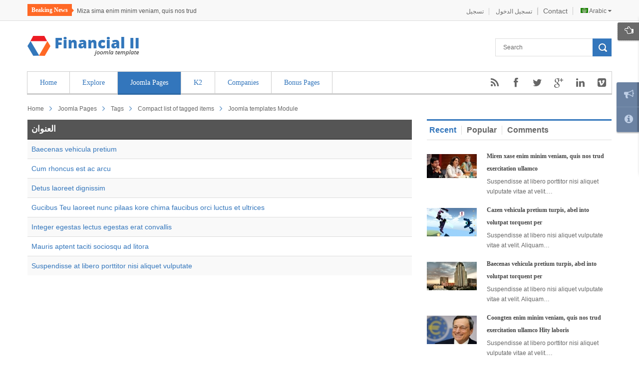

--- FILE ---
content_type: text/html; charset=utf-8
request_url: https://demo.smartaddons.com/templates/joomla3/sj-financial-ii/index.php/ar/joomla-pages-2/tags/compact-list-of-tagged-items
body_size: 115333
content:


<!DOCTYPE html>
<html prefix="og: http://ogp.me/ns#" lang="en-gb" dir="ltr">
<head>
	<base href="https://demo.smartaddons.com/templates/joomla3/sj-financial-ii/index.php/ar/joomla-pages-2/tags/compact-list-of-tagged-items" />
	<meta http-equiv="content-type" content="text/html; charset=utf-8" />
	<meta name="generator" content="SmartAddons.Com - the high quality products!" />
	<title>Joomla templates Module</title>
	<link href="/templates/joomla3/sj-financial-ii/index.php/ar/joomla-pages-2/tags/compact-list-of-tagged-items?format=feed&amp;type=rss" rel="alternate" type="application/rss+xml" title="RSS 2.0" />
	<link href="/templates/joomla3/sj-financial-ii/index.php/ar/joomla-pages-2/tags/compact-list-of-tagged-items?format=feed&amp;type=atom" rel="alternate" type="application/atom+xml" title="Atom 1.0" />
	<link href="/templates/joomla3/sj-financial-ii/templates/sj_financial/favicon.ico" rel="shortcut icon" type="image/vnd.microsoft.icon" />
	<link href="https://demo.smartaddons.com/templates/joomla3/sj-financial-ii/index.php/ar/component/search/?Itemid=824&amp;format=opensearch" rel="search" title="البحث sj financial ii" type="application/opensearchdescription+xml" />
	<link href="/templates/joomla3/sj-financial-ii/plugins/system/yt/includes/site/css/style.css" rel="stylesheet" type="text/css" />
	<link href="/templates/joomla3/sj-financial-ii/components/com_k2/css/k2.css" rel="stylesheet" type="text/css" />
	<link href="/templates/joomla3/sj-financial-ii/templates/system/css/general.css" rel="stylesheet" type="text/css" />
	<link href="/templates/joomla3/sj-financial-ii/templates/system/css/system.css" rel="stylesheet" type="text/css" />
	<link href="/templates/joomla3/sj-financial-ii/templates/sj_financial/asset/bootstrap/css/bootstrap.css" rel="stylesheet" type="text/css" />
	<link href="/templates/joomla3/sj-financial-ii/templates/sj_financial/asset/fonts/awesome/css/font-awesome.css" rel="stylesheet" type="text/css" />
	<link href="/templates/joomla3/sj-financial-ii/templates/sj_financial/asset/fonts/socialico/font-socialico.css" rel="stylesheet" type="text/css" />
	<link href="/templates/joomla3/sj-financial-ii/templates/sj_financial/css/template-blue.css" rel="stylesheet" type="text/css" />
	<link href="/templates/joomla3/sj-financial-ii/templates/sj_financial/css/bonus-page.css" rel="stylesheet" type="text/css" />
	<link href="/templates/joomla3/sj-financial-ii/templates/sj_financial/css/your_css.css" rel="stylesheet" type="text/css" />
	<link href="/templates/joomla3/sj-financial-ii/templates/sj_financial/css/pattern.css" rel="stylesheet" type="text/css" />
	<link href="/templates/joomla3/sj-financial-ii/templates/sj_financial/asset/minicolors/jquery.miniColors.css" rel="stylesheet" type="text/css" />
	<link href="/templates/joomla3/sj-financial-ii/templates/sj_financial/asset/bootstrap/css/responsive.css" rel="stylesheet" type="text/css" />
	<link href="/templates/joomla3/sj-financial-ii/templates/sj_financial/css/responsive.css" rel="stylesheet" type="text/css" />
	<link href="http://fonts.googleapis.com/css?family=Open+Sans:+400,300,600,700,800" rel="stylesheet" type="text/css" />
	<link href="/templates/joomla3/sj-financial-ii/plugins/system/ytshortcodes/assets/css/awesome/font-awesome.css" rel="stylesheet" type="text/css" />
	<link href="/templates/joomla3/sj-financial-ii/plugins/system/ytshortcodes/assets/css/awesome/glyphicon.css" rel="stylesheet" type="text/css" />
	<link href="/templates/joomla3/sj-financial-ii/plugins/system/ytshortcodes/assets/css/shortcodes.css" rel="stylesheet" type="text/css" />
	<link href="/templates/joomla3/sj-financial-ii/templates/sj_financial/html/mod_sj_gallery_pro/css/gallery.css" rel="stylesheet" type="text/css" />
	<link href="/templates/joomla3/sj-financial-ii/modules/mod_sj_gallery_pro/assets/css/jquery.fancybox-1.3.4.css" rel="stylesheet" type="text/css" />
	<link href="/templates/joomla3/sj-financial-ii/templates/sj_financial/html/mod_sj_basic_news/css/sj-basic-news.css" rel="stylesheet" type="text/css" />
	<link href="/templates/joomla3/sj-financial-ii/templates/sj_financial/html/mod_sj_moduletabs/css/moduletabs.css" rel="stylesheet" type="text/css" />
	<link href="/templates/joomla3/sj-financial-ii/media/mod_languages/css/template.css" rel="stylesheet" type="text/css" />
	<link href="/templates/joomla3/sj-financial-ii/media/k2splash/css/k2splash.css" rel="stylesheet" type="text/css" />
	<style type="text/css">
body.sj_financial{font-size:14px}body.sj_financial{font-family:arial,sans-serif;}  h3.title, h2.heading-category, h3.modtitle, .page-header,.item-title,.carousel-caption h4, .wellcomesj a.readmore, h3.mgi-cat a, .item-wrap .item-title a, .other-links li a,.catItemView h3.catItemTitle, .itemListCategory h2, .itemLatest h3, .itemComments h3, .bs-title a, .k2ItemsBlock ul li a, .menu-title, .search.SearchMobile input[type="text"], .btn-navbar{font-family:Open Sans, serif !important}
body.sj_financial{
	background-color:#ffffff ;
	color:#666666 ;
}


	</style>
	<script type="application/json" class="joomla-script-options new">{"csrf.token":"6353ca51e7ab528dfd49163d3bedad48","system.paths":{"root":"\/templates\/joomla3\/sj-financial-ii","base":"\/templates\/joomla3\/sj-financial-ii"},"system.keepalive":{"interval":840000,"uri":"\/templates\/joomla3\/sj-financial-ii\/index.php\/ar\/component\/ajax\/?format=json"}}</script>
	<script src="/templates/joomla3/sj-financial-ii/plugins/system/yt/includes/admin/js/jquery.min.js" type="text/javascript"></script>
	<script src="/templates/joomla3/sj-financial-ii/plugins/system/yt/includes/admin/js/jquery-noconflict.js" type="text/javascript"></script>
	<script src="/templates/joomla3/sj-financial-ii/media/jui/js/jquery.min.js?31a01ac16fe62ff417bfaafb5727aa30" type="text/javascript"></script>
	<script src="/templates/joomla3/sj-financial-ii/media/jui/js/jquery-noconflict.js?31a01ac16fe62ff417bfaafb5727aa30" type="text/javascript"></script>
	<script src="/templates/joomla3/sj-financial-ii/media/jui/js/jquery-migrate.min.js?31a01ac16fe62ff417bfaafb5727aa30" type="text/javascript"></script>
	<script src="/templates/joomla3/sj-financial-ii/components/com_k2/js/k2.js?v2.6.8&amp;sitepath=/templates/joomla3/sj-financial-ii/" type="text/javascript"></script>
	<script src="/templates/joomla3/sj-financial-ii/media/jui/js/bootstrap.min.js?31a01ac16fe62ff417bfaafb5727aa30" type="text/javascript"></script>
	<script src="https://demo.smartaddons.com/templates/joomla3/sj-financial-ii/templates/sj_financial/js/keepmenu.js" type="text/javascript"></script>
	<script src="https://demo.smartaddons.com/templates/joomla3/sj-financial-ii/templates/sj_financial/js/yt-script.js" type="text/javascript"></script>
	<script src="https://demo.smartaddons.com/templates/joomla3/sj-financial-ii/templates/sj_financial/js/prettify.js" type="text/javascript"></script>
	<script src="https://demo.smartaddons.com/templates/joomla3/sj-financial-ii/templates/sj_financial/js/ytcpanel.js" type="text/javascript"></script>
	<script src="https://demo.smartaddons.com/templates/joomla3/sj-financial-ii/templates/sj_financial/asset/minicolors/jquery.miniColors.min.js" type="text/javascript"></script>
	<script src="https://demo.smartaddons.com/templates/joomla3/sj-financial-ii/templates/sj_financial/js/yt-extend.js" type="text/javascript"></script>
	<script src="https://demo.smartaddons.com/templates/joomla3/sj-financial-ii/templates/sj_financial/menusys/class/common/js/jquery.easing.1.3.js" type="text/javascript"></script>
	<script src="https://demo.smartaddons.com/templates/joomla3/sj-financial-ii/templates/sj_financial/menusys/class/moo/assets/jquery.moomenu.js" type="text/javascript"></script>
	<script src="https://demo.smartaddons.com/templates/joomla3/sj-financial-ii/plugins/system/ytshortcodes/assets/js/jquery.prettyPhoto.js" type="text/javascript"></script>
	<script src="https://demo.smartaddons.com/templates/joomla3/sj-financial-ii/plugins/system/ytshortcodes/assets/js/prettify.js" type="text/javascript"></script>
	<script src="https://demo.smartaddons.com/templates/joomla3/sj-financial-ii/plugins/system/ytshortcodes/assets/js/shortcodes.js" type="text/javascript"></script>
	<script src="/templates/joomla3/sj-financial-ii/modules/mod_sj_gallery_pro/assets/js/jsmart.easing.1.3.js" type="text/javascript"></script>
	<script src="/templates/joomla3/sj-financial-ii/modules/mod_sj_gallery_pro/assets/js/jquery.fancybox-1.3.4.pack.js" type="text/javascript"></script>
	<script src="/templates/joomla3/sj-financial-ii/modules/mod_sj_gallery_pro/assets/js/jcarousel.js" type="text/javascript"></script>
	<script src="/templates/joomla3/sj-financial-ii/modules/mod_sj_moduletabs/assets/js/jsmart.moduletabs.js" type="text/javascript"></script>
	<!--[if lt IE 9]><script src="/templates/joomla3/sj-financial-ii/media/system/js/polyfill.event.js?31a01ac16fe62ff417bfaafb5727aa30" type="text/javascript"></script><![endif]-->
	<script src="/templates/joomla3/sj-financial-ii/media/system/js/keepalive.js?31a01ac16fe62ff417bfaafb5727aa30" type="text/javascript"></script>
	<script src="/templates/joomla3/sj-financial-ii/media/k2splash/js/jcarousel.js" type="text/javascript"></script>
	<script type="text/javascript">
	var TMPL_NAME = "sj_financial";
	var TMPL_COOKIE = ["fontSize","fontName","templateColor","bgcolor","linkcolor","textcolor","header-bgimage","header-bgcolor","spotlight6-bgcolor","footer-bgcolor","footer-bgimage","templateLayout","menustyle","googleWebFont","activeNotice"];

	function MobileRedirectUrl(){
	  window.location.href = document.getElementById("yt-mobilemenu").value;
	}
</script>

	     <meta name="HandheldFriendly" content="true"/>
	<meta name="format-detection" content="telephone=no">
    <meta http-equiv="content-type" content="text/html; charset=utf-8" />
	
	<!-- META FOR IOS & HANDHELD -->
			<meta name="viewport" content="width=device-width, initial-scale=1.0, user-scalable=yes"/>
		
	<meta name="HandheldFriendly" content="true" />
	<meta name="apple-mobile-web-app-capable" content="YES" />
	<!-- //META FOR IOS & HANDHELD -->
	
	<!-- Suport IE8: media query, html5 -->
<!--[ if lt IE 9]>
<script src="https://demo.smartaddons.com/templates/joomla3/sj-financial-ii/templates/sj_financial/js/respond.min.js" type="text/javascript"></script>
<script src="https://demo.smartaddons.com/templates/joomla3/sj-financial-ii/templates/sj_financial/js/modernizr.min.js" type="text/javascript"></script>
<script src="http://html5shiv.googlecode.com/svn/trunk/html5.js"> </ script>
<[endif] -->

<!-- Google Analytics -->
	<script>
	(function(i,s,o,g,r,a,m){i['GoogleAnalyticsObject']=r;i[r]=i[r]||function(){
	(i[r].q=i[r].q||[]).push(arguments)},i[r].l=1*new Date();a=s.createElement(o),
	m=s.getElementsByTagName(o)[0];a.async=1;a.src=g;m.parentNode.insertBefore(a,m)
	})(window,document,'script','//www.google-analytics.com/analytics.js','ga');

	ga('create', 'UA-1231231-1 ', 'auto');
	ga('send', 'pageview');

	</script>
	<!-- End Google Analytics -->
</head>
<body id="bd" class="com_tags view-tag blue ltr layout_main-right sj_financial layout_main-right no-slider  yt-jv3" onLoad="prettyPrint()">
	
	<section id="yt_wrapper"  >
		
		<h3 id="top"  class="h3-wrapper">wrapper</h3>
		<section id="yt_spotlight1" class="block">						<div class="yt-main">
							<div class="yt-main-in1 container">
								<div class="yt-main-in2 row-fluid">
										<div id="top1" class="span8" data-tablet="span7 " data-mobile="hidden">
				    	
	<div class="module   beaking_news  clearfix">
	    		    <h3 class="modtitle">  Beaking News</h3>
	    	    <div class="modcontent clearfix">
							
	<div id="sj_splash_17636632461768928410" class="sj-splash   slide" data-interval="5000" data-pause="hover">
		 
				<div class="spl-items">
			<div class="spl-items-inner">
								<div class="spl-item  item   active" data-href="/templates/joomla3/sj-financial-ii/index.php/ar/category/item/400-miza-sima-enim-minim-veniam-quis-nos-trud" >
										<span class="spl-item-title">
						<a href="/templates/joomla3/sj-financial-ii/index.php/ar/category/item/400-miza-sima-enim-minim-veniam-quis-nos-trud" title="Miza sima enim minim veniam, quis nos trud"  >
							Miza sima enim minim veniam, quis nos trud						</a>
					</span>
																			</div>
								<div class="spl-item  item  " data-href="/templates/joomla3/sj-financial-ii/index.php/ar/category/item/399-kaze-dima-minim-veniam-quis-nos-trud-exercitation" >
										<span class="spl-item-title">
						<a href="/templates/joomla3/sj-financial-ii/index.php/ar/category/item/399-kaze-dima-minim-veniam-quis-nos-trud-exercitation" title="Kaze dima minim veniam, quis nos trud exercitation"  >
							Kaze dima minim veniam, quis nos trud exercitation						</a>
					</span>
																			</div>
								<div class="spl-item  item  " data-href="/templates/joomla3/sj-financial-ii/index.php/ar/category/item/398-kaze-dima-minim-veniam-quis-nos-trud-exercitation" >
										<span class="spl-item-title">
						<a href="/templates/joomla3/sj-financial-ii/index.php/ar/category/item/398-kaze-dima-minim-veniam-quis-nos-trud-exercitation" title="Kaze dima minim veniam, quis nos trud exercitation"  >
							Kaze dima minim veniam, quis nos trud exercitation						</a>
					</span>
																			</div>
							</div>
		</div>
				
	</div>	
	
<script>
//<![CDATA[    					
	jQuery(function($){
		;(function(element){
			var $element = $(element);
			$element.each(function(){
				var $this = $(this), options = options = !$this.data('modal') && $.extend({}, $this.data());
				$this.jcarousel(options);
				$this.bind('jslide', function(e){
					var index = $(this).find(e.relatedTarget).index();
	
					// process for nav
					$('[data-jslide]').each(function(){
						var $nav = $(this), $navData = $nav.data(), href, $target = $($nav.attr('data-target') || (href = $nav.attr('href')) && href.replace(/.*(?=#[^\s]+$)/, ''));
						if ( !$target.is($this) ) return;
						if (typeof $navData.jslide == 'number' && $navData.jslide==index){
							$nav.addClass('sel');
						} else {
							$nav.removeClass('sel');
						}
					});
	
				});
			});
			return ;
			
		})('#sj_splash_17636632461768928410');
	});
//]]>	
</script>
	    </div>
	</div>
    
		</div>
				<div id="top2" class="span4 " data-tablet="span5 ">
				    	
	<div class="module   yt_flag  clearfix">
	    	    <div class="modcontent clearfix">
						<div class="mod-languages ">

	
		<a class="dropdown-toggle"  >
																									<img src="/templates/joomla3/sj-financial-ii/media/mod_languages/images/ar.gif" alt="Arabic " title="Arabic " />						Arabic 															<i class="fa fa-caret-down"></i>
		</a>
		<ul class="dropdown-menu " >
									<li class="" >
					<a href="/templates/joomla3/sj-financial-ii/index.php/en/joomla-pages-2/tags/compact-list-of-tagged-items">
													<img src="/templates/joomla3/sj-financial-ii/media/mod_languages/images/en.gif" alt="English " title="English " />							English 											</a>
				</li>
												<li class="lang-active" >
					<a href="/templates/joomla3/sj-financial-ii/index.php/ar/joomla-pages-2/tags/compact-list-of-tagged-items">
													<img src="/templates/joomla3/sj-financial-ii/media/mod_languages/images/ar.gif" alt="Arabic " title="Arabic " />							Arabic 											</a>
				</li>
							</ul>
	

</div>

<script type="text/javascript">
jQuery(document).ready(function($) {
	var ua = navigator.userAgent,
	_device = (ua.match(/iPad/i)||ua.match(/iPhone/i)||ua.match(/iPod/i)) ? "smartphone" : "desktop";
	
	if(_device == "desktop") {
		$(".mod-languages").bind('hover', function() {
			$(this).children(".dropdown-toggle").addClass(function(){
				if($(this).hasClass("open")){
					$(this).removeClass("open");
					return "";
				}
				return "open";
			});
			$(this).children(".dropdown-menu").stop().slideToggle(350);
			
		}, function(){
			$(this).children(".dropdown-menu").stop().slideToggle(350);
		});
	}else{
		$('.mod-languages .dropdown-toggle').bind('touchstart', function(){
			$('.mod-languages .dropdown-menu').stop().slideToggle(350);
		});
	}
});
</script>	    </div>
	</div>
        	
	<div class="module    contact-menu  clearfix">
	    	    <div class="modcontent clearfix">
						
<ul class="menu ">
<li class="item-884"><a href="/templates/joomla3/sj-financial-ii/index.php/ar/contact" target="_blank">Contact</a></li></ul>
	    </div>
	</div>
        	
	<div class="module   login  clearfix">
	    	    <div class="modcontent clearfix">
						
	<ul class="yt-loginform menu">
        <li class="yt-login">
            <a class="login-switch" data-toggle="modal" href="#myLogin" title="">
               تسجيل الدخول            </a>
            <div id="myLogin" class="modal hide fade" tabindex="-1" role="dialog"  aria-hidden="true">
                <h3 class="title">تسجيل الدخول</h3>
                <form action="/templates/joomla3/sj-financial-ii/index.php/ar/joomla-pages-2/tags/compact-list-of-tagged-items" method="post" id="login-form" class="form-inline">
                                        <div class="userdata">
                        <div id="form-login-username" class="control-group">
                            <label for="modlgn-username">اسم المستخدم</label>
							<input id="modlgn-username" type="text" name="username" class="inputbox"  size="18" />
                        </div>
                        <div id="form-login-password" class="control-group">
                            <label for="modlgn-passwd">كلمة المرور</label>
							<input id="modlgn-passwd" type="password" name="password" class="inputbox" size="18"  />
                        </div>
                        
                        <div id="form-login-remember" class="control-group ">
							<input id="modlgn-remember" type="checkbox" name="remember" class="inputbox" value="1"/>
                            <label for="modlgn-remember" class="control-label">تذكرني</label> 
                        </div>
                        
                        <div id="form-login-submit" class="control-group">
                            <div class="controls">
                                <button type="submit" tabindex="3" name="Submit" class="button">تسجيل الدخول</button>
								<a  class="button fb" href="#"><i class="icon-facebook"></i>Log in with Facebook</a>
                            </div>
                        </div>
                        
                        <input type="hidden" name="option" value="com_users" />
                        <input type="hidden" name="task" value="user.login" />
                        <input type="hidden" name="return" value="aHR0cHM6Ly9kZW1vLnNtYXJ0YWRkb25zLmNvbS90ZW1wbGF0ZXMvam9vbWxhMy9zai1maW5hbmNpYWwtaWkvaW5kZXgucGhwL2FyL2pvb21sYS1wYWdlcy0yL3RhZ3MvY29tcGFjdC1saXN0LW9mLXRhZ2dlZC1pdGVtcw==" />
                        <input type="hidden" name="6353ca51e7ab528dfd49163d3bedad48" value="1" />                    </div>
					<ul class="listinline listlogin">
						<li>
							<a href="/templates/joomla3/sj-financial-ii/index.php/ar/joomla-pages/login-form/password-reset">
							نسيت كلمـة المرور؟</a>
						</li>
						<li style="margin:0 3px;">/</li>
						<li>
							<a href="/templates/joomla3/sj-financial-ii/index.php/ar/joomla-pages/login-form/username-reminder-request">
							نسيت اسم المستخدم؟</a>
						</li>
						
					</ul>
                                        
                </form>
            </div>
        </li>
        <li class="yt-register">
						 
				<a 
						class="register-switch text-font" 
						href="/templates/joomla3/sj-financial-ii/index.php/ar/joomla-pages/login-form/register"
						onclick="showBox('yt_register_box','jform_name',this, window.event || event);return false;"
						>
					<span class="title-link"><span>تسجيل</span></span>
				</a>
				
			
			<div id="yt_register_box" class="show-box" style="display:none">
				<div class="inner">
					<h3>تسجيل</h3>			
				  
					
				</div>
			</div>
        
        </li >
    </ul>

	    </div>
	</div>
    
		</div>
										</div>
							</div>
						</div>
                    </section>			<div id="yt_header" class="block">						<div class="yt-main">
							<div class="yt-main-in1 container">
								<div class="yt-main-in2 row-fluid">
										<div id="yt_logoposition" class="span3" data-mobile="span6">
			  
			<a class="logo" href="/templates/joomla3/sj-financial-ii/" title="sj financial ii">
				<img data-placeholder="no" alt="sj financial ii" src="https://demo.smartaddons.com/templates/joomla3/sj-financial-ii/templates/sj_financial/images/blue/logo.png"/>
			</a>
                </div>
				<div id="search" class="span9" data-mobile="span6">
				    	
	<div class="module  search_results  clearfix">
	    	    <div class="modcontent clearfix">
						<div class="searchsearch_results">
	<form action="/templates/joomla3/sj-financial-ii/index.php/ar/joomla-pages-2/tags/compact-list-of-tagged-items" method="post" class="form-inline">
		<label for="mod-search-searchword" class="element-invisible">البحث...</label> <input name="searchword" id="mod-search-searchword" maxlength="200"  class="inputbox search-query" type="text" size="20" value="Search"  onblur="if (this.value=='') this.value='Search';" onfocus="if (this.value=='Search') this.value='';" /> <button class="button btn btn-primary" onclick="this.form.searchword.focus();"> <i class="icon_search"> </i> <span class="over-search"></span></button>		<input type="hidden" name="task" value="search" />
		<input type="hidden" name="option" value="com_search" />
		<input type="hidden" name="Itemid" value="824" />
	</form>
</div>
	    </div>
	</div>
    
		</div>
										</div>
							</div>
						</div>
                    </div>			<div id="yt_menuwrap" class="block">						<div class="yt-main">
							<div class="yt-main-in1 container">
								<div class="yt-main-in2 row-fluid">
										<div id="yt_menuposition" class="span9" data-tablet="span6" data-mobile="span6">
			<ul id="moonavigator" class="navi">
<li class="level1 first">
	<a data-link="https://demo.smartaddons.com/templates/joomla3/sj-financial-ii/" class="level1 first item-link" href="https://demo.smartaddons.com/templates/joomla3/sj-financial-ii/"><span class="menu-title">Home</span></a>	</li>


<li class="level1 havechild">
	<a data-link="/templates/joomla3/sj-financial-ii//ar/explore-2" class="level1 havechild item-link" href="/templates/joomla3/sj-financial-ii/index.php/ar/explore-2"><span class="menu-title">Explore</span></a>	<ul class="level2 subnavi" >
<li class="level2 first">
	<a data-link="/templates/joomla3/sj-financial-ii//ar/explore-2/module-variations" class="level2 first item-link" href="/templates/joomla3/sj-financial-ii/index.php/ar/explore-2/module-variations"><span class="menu-title">Module Variations</span></a>	</li>


<li class="level2">
	<a data-link="/templates/joomla3/sj-financial-ii//ar/explore-2/extenstions" class="level2 item-link" href="/templates/joomla3/sj-financial-ii/index.php/ar/explore-2/extenstions"><span class="menu-title">Extensions</span></a>	</li>


<li class="level2">
	<a data-link="/templates/joomla3/sj-financial-ii//ar/explore-2/module-positions" class="level2 item-link" href="/templates/joomla3/sj-financial-ii/index.php/ar/explore-2/module-positions"><span class="menu-title">Module positions</span></a>	</li>


<li class="level2">
	<a data-link="/templates/joomla3/sj-financial-ii//ar/explore-2/typography" class="level2 item-link" href="/templates/joomla3/sj-financial-ii/index.php/ar/explore-2/typography"><span class="menu-title">Typography</span></a>	</li>


<li class="level2">
	<a data-link="/templates/joomla3/sj-financial-ii//ar/explore-2/short-codes" class="level2 item-link" href="/templates/joomla3/sj-financial-ii/index.php/ar/explore-2/short-codes"><span class="menu-title">Shortcodes</span></a>	</li>


<li class="level2 last">
	<a data-link="/templates/joomla3/sj-financial-ii//ar/explore-2/what-s-new" class="level2 last item-link" href="/templates/joomla3/sj-financial-ii/index.php/ar/explore-2/what-s-new"><span class="menu-title">What's new?</span></a>	</li>

</ul></li>


<li class=" active level1 havechild">
	<div class=" active  active level1 havechild item-link separator"><span class="menu-title">Joomla Pages</span></div>	<ul class="level2 subnavi" >
<li class="level2 first havechild">
	<a data-link="/templates/joomla3/sj-financial-ii//ar/joomla-pages-2/joomla-content" class="level2 first havechild item-link" href="/templates/joomla3/sj-financial-ii/index.php/ar/joomla-pages-2/joomla-content"><span class="menu-title">Joomla content</span></a>	<ul class="level3 subnavi" >
<li class="level3 first">
	<a data-link="/templates/joomla3/sj-financial-ii//ar/joomla-pages-2/joomla-content/list-all-categories" class="level3 first item-link" href="/templates/joomla3/sj-financial-ii/index.php/ar/joomla-pages-2/joomla-content/list-all-categories"><span class="menu-title">List All Categories</span></a>	</li>


<li class="level3">
	<a data-link="/templates/joomla3/sj-financial-ii//ar/joomla-pages-2/joomla-content/featured-articles" class="level3 item-link" href="/templates/joomla3/sj-financial-ii/index.php/ar/joomla-pages-2/joomla-content/featured-articles"><span class="menu-title">Featured Articles</span></a>	</li>


<li class="level3">
	<a data-link="/templates/joomla3/sj-financial-ii//ar/joomla-pages-2/joomla-content/archived-articles" class="level3 item-link" href="/templates/joomla3/sj-financial-ii/index.php/ar/joomla-pages-2/joomla-content/archived-articles"><span class="menu-title">Archived Articles</span></a>	</li>


<li class="level3">
	<a data-link="/templates/joomla3/sj-financial-ii//ar/joomla-pages-2/joomla-content/category-list" class="level3 item-link" href="/templates/joomla3/sj-financial-ii/index.php/ar/joomla-pages-2/joomla-content/category-list"><span class="menu-title">Category List</span></a>	</li>


<li class="level3 havechild">
	<a data-link="/templates/joomla3/sj-financial-ii//ar/joomla-pages-2/joomla-content/category-blog" class="level3 havechild item-link" href="/templates/joomla3/sj-financial-ii/index.php/ar/joomla-pages-2/joomla-content/category-blog"><span class="menu-title">Category Blog</span></a>	<ul class="level4 subnavi" >
<li class="level4 first">
	<a data-link="/templates/joomla3/sj-financial-ii//ar/joomla-pages-2/joomla-content/category-blog/category-blog-1-column" class="level4 first item-link" href="/templates/joomla3/sj-financial-ii/index.php/ar/joomla-pages-2/joomla-content/category-blog/category-blog-1-column"><span class="menu-title">Category Blog (1 column)</span></a>	</li>


<li class="level4">
	<a data-link="/templates/joomla3/sj-financial-ii//ar/joomla-pages-2/joomla-content/category-blog/category-blog-2-columns" class="level4 item-link" href="/templates/joomla3/sj-financial-ii/index.php/ar/joomla-pages-2/joomla-content/category-blog/category-blog-2-columns"><span class="menu-title">Category Blog (2 columns)</span></a>	</li>


<li class="level4">
	<a data-link="/templates/joomla3/sj-financial-ii//ar/joomla-pages-2/joomla-content/category-blog/category-blog-3-columns" class="level4 item-link" href="/templates/joomla3/sj-financial-ii/index.php/ar/joomla-pages-2/joomla-content/category-blog/category-blog-3-columns"><span class="menu-title">Category Blog (3 columns)</span></a>	</li>


<li class="level4 last">
	<a data-link="/templates/joomla3/sj-financial-ii//ar/joomla-pages-2/joomla-content/category-blog/category-blog-4-columns" class="level4 last item-link" href="/templates/joomla3/sj-financial-ii/index.php/ar/joomla-pages-2/joomla-content/category-blog/category-blog-4-columns"><span class="menu-title">Category Blog (4 columns)</span></a>	</li>

</ul></li>


<li class="level3">
	<a data-link="/templates/joomla3/sj-financial-ii//ar/joomla-pages-2/joomla-content/single-article" class="level3 item-link" href="/templates/joomla3/sj-financial-ii/index.php/ar/joomla-pages-2/joomla-content/single-article"><span class="menu-title">Single Article</span></a>	</li>


<li class="level3 last">
	<a data-link="/templates/joomla3/sj-financial-ii//ar/joomla-pages-2/joomla-content/page-break-example" class="level3 last item-link" href="/templates/joomla3/sj-financial-ii/index.php/ar/joomla-pages-2/joomla-content/page-break-example"><span class="menu-title">Page breaks</span></a>	</li>

</ul></li>


<li class="level2 havechild">
	<a data-link="/templates/joomla3/sj-financial-ii//ar/joomla-pages-2/smart-seach" class="level2 havechild item-link" href="/templates/joomla3/sj-financial-ii/index.php/ar/joomla-pages-2/smart-seach"><span class="menu-title">Search</span></a>	<ul class="level3 subnavi" >
<li class="level3 first">
	<a data-link="/templates/joomla3/sj-financial-ii//ar/joomla-pages-2/smart-seach/seach" class="level3 first item-link" href="/templates/joomla3/sj-financial-ii/index.php/ar/joomla-pages-2/smart-seach/seach"><span class="menu-title">Search</span></a>	</li>


<li class="level3 last">
	<a data-link="/templates/joomla3/sj-financial-ii//ar/joomla-pages-2/smart-seach/smart-search" class="level3 last item-link" href="/templates/joomla3/sj-financial-ii/index.php/ar/joomla-pages-2/smart-seach/smart-search"><span class="menu-title">Smart Search</span></a>	</li>

</ul></li>


<li class="level2 havechild">
	<a data-link="/templates/joomla3/sj-financial-ii//ar/joomla-pages-2/login-form" class="level2 havechild item-link" href="/templates/joomla3/sj-financial-ii/index.php/ar/joomla-pages-2/login-form"><span class="menu-title">User Component</span></a>	<ul class="level3 subnavi" >
<li class="level3 first">
	<a data-link="/templates/joomla3/sj-financial-ii//ar/joomla-pages-2/login-form/register" class="level3 first item-link" href="/templates/joomla3/sj-financial-ii/index.php/ar/joomla-pages-2/login-form/register"><span class="menu-title">Registration Form</span></a>	</li>


<li class="level3">
	<a data-link="/templates/joomla3/sj-financial-ii//ar/joomla-pages-2/login-form/login-form" class="level3 item-link" href="/templates/joomla3/sj-financial-ii/index.php/ar/joomla-pages-2/login-form/login-form"><span class="menu-title">Login Form</span></a>	</li>


<li class="level3">
	<a data-link="/templates/joomla3/sj-financial-ii//ar/joomla-pages-2/login-form/user-profile" class="level3 item-link" href="/templates/joomla3/sj-financial-ii/index.php/ar/joomla-pages-2/login-form/user-profile"><span class="menu-title">User Profile</span></a>	</li>


<li class="level3">
	<a data-link="/templates/joomla3/sj-financial-ii//ar/joomla-pages-2/login-form/edit-user-profile" class="level3 item-link" href="/templates/joomla3/sj-financial-ii/index.php/ar/joomla-pages-2/login-form/edit-user-profile"><span class="menu-title">Edit User Profile</span></a>	</li>


<li class="level3">
	<a data-link="/templates/joomla3/sj-financial-ii//ar/joomla-pages-2/login-form/password-reset" class="level3 item-link" href="/templates/joomla3/sj-financial-ii/index.php/ar/joomla-pages-2/login-form/password-reset"><span class="menu-title">Password Reset</span></a>	</li>


<li class="level3 last">
	<a data-link="/templates/joomla3/sj-financial-ii//ar/joomla-pages-2/login-form/username-reminder-request" class="level3 last item-link" href="/templates/joomla3/sj-financial-ii/index.php/ar/joomla-pages-2/login-form/username-reminder-request"><span class="menu-title">Username Reminder Request</span></a>	</li>

</ul></li>


<li class="level2">
	<a data-link="/templates/joomla3/sj-financial-ii//ar/joomla-pages-2/all-contact" class="level2 item-link" href="/templates/joomla3/sj-financial-ii/index.php/ar/joomla-pages-2/all-contact"><span class="menu-title">Contact</span></a>	</li>


<li class=" active level2 last havechild">
	<a data-link="/templates/joomla3/sj-financial-ii//ar/joomla-pages-2/tags" class=" active  active level2 last havechild item-link" href="/templates/joomla3/sj-financial-ii/index.php/ar/joomla-pages-2/tags"><span class="menu-title">Tags</span></a>	<ul class="level3 subnavi" >
<li class=" active level3 first">
	<a data-link="/templates/joomla3/sj-financial-ii//ar/joomla-pages-2/tags/compact-list-of-tagged-items" class=" active  active level3 first item-link" href="/templates/joomla3/sj-financial-ii/index.php/ar/joomla-pages-2/tags/compact-list-of-tagged-items"><span class="menu-title">Compact list of tagged items</span></a>	</li>


<li class="level3">
	<a data-link="/templates/joomla3/sj-financial-ii//ar/joomla-pages-2/tags/list-of-all-tags" class="level3 item-link" href="/templates/joomla3/sj-financial-ii/index.php/ar/joomla-pages-2/tags/list-of-all-tags"><span class="menu-title">List of all tags</span></a>	</li>


<li class="level3 last">
	<a data-link="/templates/joomla3/sj-financial-ii//ar/joomla-pages-2/tags/tagged-items" class="level3 last item-link" href="/templates/joomla3/sj-financial-ii/index.php/ar/joomla-pages-2/tags/tagged-items"><span class="menu-title">Tagged Items</span></a>	</li>

</ul></li>

</ul></li>


<li class="level1 havechild">
	<div class="level1 havechild item-link separator"><span class="menu-title">K2</span></div>	<ul class="level2 subnavi" >
<li class="level2 first">
	<a data-link="/templates/joomla3/sj-financial-ii//ar/featured-item-2/k2-category" class="level2 first item-link" href="/templates/joomla3/sj-financial-ii/index.php/ar/featured-item-2/k2-category"><span class="menu-title">K2 Category</span></a>	</li>


<li class="level2">
	<a data-link="/templates/joomla3/sj-financial-ii//ar/featured-item-2/k2-user-page" class="level2 item-link" href="/templates/joomla3/sj-financial-ii/index.php/ar/featured-item-2/k2-user-page"><span class="menu-title">K2 User Page</span></a>	</li>


<li class="level2">
	<a data-link="/templates/joomla3/sj-financial-ii//ar/featured-item-2/k2-tags" class="level2 item-link" href="/templates/joomla3/sj-financial-ii/index.php/ar/featured-item-2/k2-tags"><span class="menu-title">K2 Tags Page</span></a>	</li>


<li class="level2">
	<a data-link="/templates/joomla3/sj-financial-ii//ar/featured-item-2/k2-item" class="level2 item-link" href="/templates/joomla3/sj-financial-ii/index.php/ar/featured-item-2/k2-item"><span class="menu-title">K2 Item</span></a>	</li>


<li class="level2">
	<a data-link="/templates/joomla3/sj-financial-ii//ar/featured-item-2/latest-items-1-colum" class="level2 item-link" href="/templates/joomla3/sj-financial-ii/index.php/ar/featured-item-2/latest-items-1-colum"><span class="menu-title">Latest items (1 column)</span></a>	</li>


<li class="level2">
	<a data-link="/templates/joomla3/sj-financial-ii//ar/featured-item-2/latest-items-2-colums" class="level2 item-link" href="/templates/joomla3/sj-financial-ii/index.php/ar/featured-item-2/latest-items-2-colums"><span class="menu-title">Latest items (2 columns) </span></a>	</li>


<li class="level2">
	<a data-link="/templates/joomla3/sj-financial-ii//ar/featured-item-2/latest-items-3-colums" class="level2 item-link" href="/templates/joomla3/sj-financial-ii/index.php/ar/featured-item-2/latest-items-3-colums"><span class="menu-title">Latest items (3 columns) </span></a>	</li>


<li class="level2 last">
	<a data-link="/templates/joomla3/sj-financial-ii//ar/featured-item-2/latest-items-4-colums" class="level2 last item-link" href="/templates/joomla3/sj-financial-ii/index.php/ar/featured-item-2/latest-items-4-colums"><span class="menu-title">Latest items (4 columns)</span></a>	</li>

</ul></li>


<li class="level1 havechild">
	<a data-link="/templates/joomla3/sj-financial-ii//ar/companies-2" class="level1 havechild item-link" href="/templates/joomla3/sj-financial-ii/index.php/ar/companies-2"><span class="menu-title">Companies</span></a>	<ul class="level2 subnavi" >
<li class="level2 first">
	<a data-link="#" class="level2 first item-link" href="#"><span class="menu-title">Quick Links</span></a>	</li>


<li class="level2">
	<div class="level2 item-link separator"><span class="menu-title">About company</span></div>	</li>


<li class="level2 last">
	<div class="level2 last item-link separator"><span class="menu-title">GALLERY</span></div>	</li>

</ul></li>


<li class="level1 last havechild">
	<a data-link="/templates/joomla3/sj-financial-ii//ar/bonus-pages-2" class="level1 last havechild item-link" href="/templates/joomla3/sj-financial-ii/index.php/ar/bonus-pages-2"><span class="menu-title">Bonus Pages </span></a>	<ul class="level2 subnavi" >
<li class="level2 first">
	<a data-link="/templates/joomla3/sj-financial-ii//ar/bonus-pages-2/faq" class="level2 first item-link" href="/templates/joomla3/sj-financial-ii/index.php/ar/bonus-pages-2/faq"><span class="menu-title">FAQs</span></a>	</li>


<li class="level2">
	<a data-link="/templates/joomla3/sj-financial-ii//ar/bonus-pages-2/about-us" class="level2 item-link" href="/templates/joomla3/sj-financial-ii/index.php/ar/bonus-pages-2/about-us"><span class="menu-title">About us</span></a>	</li>


<li class="level2">
	<a data-link="/templates/joomla3/sj-financial-ii//ar/bonus-pages-2/testimonial2" class="level2 item-link" href="/templates/joomla3/sj-financial-ii/index.php/ar/bonus-pages-2/testimonial2"><span class="menu-title">Testimonial</span></a>	</li>


<li class="level2">
	<a data-link="/templates/joomla3/sj-financial-ii//ar/bonus-pages-2/our-services" class="level2 item-link" href="/templates/joomla3/sj-financial-ii/index.php/ar/bonus-pages-2/our-services"><span class="menu-title">Our services</span></a>	</li>


<li class="level2">
	<a data-link="/templates/joomla3/sj-financial-ii//ar/bonus-pages-2/photo-gallery" class="level2 item-link" href="/templates/joomla3/sj-financial-ii/index.php/ar/bonus-pages-2/photo-gallery"><span class="menu-title">Photo Gallery </span></a>	</li>


<li class="level2">
	<a data-link="/templates/joomla3/sj-financial-ii//ar/bonus-pages-2/portfolio" class="level2 item-link" href="/templates/joomla3/sj-financial-ii/index.php/ar/bonus-pages-2/portfolio"><span class="menu-title">Portfolio</span></a>	</li>


<li class="level2">
	<a data-link="/templates/joomla3/sj-financial-ii//ar/bonus-pages-2/page-404" class="level2 item-link" href="/templates/joomla3/sj-financial-ii/index.php/ar/bonus-pages-2/page-404"><span class="menu-title">Page 404</span></a>	</li>


<li class="level2 last">
	<a data-link="/templates/joomla3/sj-financial-ii//ar/bonus-pages-2/join-now" class="level2 last item-link" href="/templates/joomla3/sj-financial-ii/index.php/ar/bonus-pages-2/join-now"><span class="menu-title">Join now</span></a>	</li>

</ul></li>

</ul>	
	<script type="text/javascript">
		jQuery(function($){
						
            $('#moonavigator').moomenu({ 
            	'wrap':'#yt_menuwrap .container',
            	'easing': 'easeInOutCirc',
				'speed': '500',
				'justify': 'right'
            });
	    });
	</script>
	<div id="yt-responivemenu" class="yt-resmenu menu-sidebar">
	<button class="btn btn-navbar yt-resmenu-sidebar" type="button">
	<i class="icon-align-justify"></i>
	Menu
    </button>
    <div id="yt_resmenu_sidebar">
        <ul class="nav resmenu">
	    <li><a href='https://demo.smartaddons.com/templates/joomla3/sj-financial-ii/'>Home</a>        </li>
        <li><a href='/templates/joomla3/sj-financial-ii/index.php/ar/explore-2'>Explore</a>            <ul class="nav">
            <li><a href='/templates/joomla3/sj-financial-ii/index.php/ar/explore-2/module-variations'>Module Variations</a>        </li>
        <li><a href='/templates/joomla3/sj-financial-ii/index.php/ar/explore-2/extenstions'>Extensions</a>        </li>
        <li><a href='/templates/joomla3/sj-financial-ii/index.php/ar/explore-2/module-positions'>Module positions</a>        </li>
        <li><a href='/templates/joomla3/sj-financial-ii/index.php/ar/explore-2/typography'>Typography</a>        </li>
        <li><a href='/templates/joomla3/sj-financial-ii/index.php/ar/explore-2/short-codes'>Shortcodes</a>        </li>
        <li><a href='/templates/joomla3/sj-financial-ii/index.php/ar/explore-2/what-s-new'>What's new?</a>        </li>
                </ul></li>
            <li><a href="#1">Joomla Pages</a>            <ul class="nav">
            <li><a href='/templates/joomla3/sj-financial-ii/index.php/ar/joomla-pages-2/joomla-content'>Joomla content</a>            <ul class="nav">
            <li><a href='/templates/joomla3/sj-financial-ii/index.php/ar/joomla-pages-2/joomla-content/list-all-categories'>List All Categories</a>        </li>
        <li><a href='/templates/joomla3/sj-financial-ii/index.php/ar/joomla-pages-2/joomla-content/featured-articles'>Featured Articles</a>        </li>
        <li><a href='/templates/joomla3/sj-financial-ii/index.php/ar/joomla-pages-2/joomla-content/archived-articles'>Archived Articles</a>        </li>
        <li><a href='/templates/joomla3/sj-financial-ii/index.php/ar/joomla-pages-2/joomla-content/category-list'>Category List</a>        </li>
        <li><a href='/templates/joomla3/sj-financial-ii/index.php/ar/joomla-pages-2/joomla-content/category-blog'>Category Blog</a>            <ul class="nav">
            <li><a href='/templates/joomla3/sj-financial-ii/index.php/ar/joomla-pages-2/joomla-content/category-blog/category-blog-1-column'>Category Blog (1 column)</a>        </li>
        <li><a href='/templates/joomla3/sj-financial-ii/index.php/ar/joomla-pages-2/joomla-content/category-blog/category-blog-2-columns'>Category Blog (2 columns)</a>        </li>
        <li><a href='/templates/joomla3/sj-financial-ii/index.php/ar/joomla-pages-2/joomla-content/category-blog/category-blog-3-columns'>Category Blog (3 columns)</a>        </li>
        <li><a href='/templates/joomla3/sj-financial-ii/index.php/ar/joomla-pages-2/joomla-content/category-blog/category-blog-4-columns'>Category Blog (4 columns)</a>        </li>
                </ul></li>
            <li><a href='/templates/joomla3/sj-financial-ii/index.php/ar/joomla-pages-2/joomla-content/single-article'>Single Article</a>        </li>
        <li><a href='/templates/joomla3/sj-financial-ii/index.php/ar/joomla-pages-2/joomla-content/page-break-example'>Page breaks</a>        </li>
                </ul></li>
            <li><a href='/templates/joomla3/sj-financial-ii/index.php/ar/joomla-pages-2/smart-seach'>Search</a>            <ul class="nav">
            <li><a href='/templates/joomla3/sj-financial-ii/index.php/ar/joomla-pages-2/smart-seach/seach'>Search</a>        </li>
        <li><a href='/templates/joomla3/sj-financial-ii/index.php/ar/joomla-pages-2/smart-seach/smart-search'>Smart Search</a>        </li>
                </ul></li>
            <li><a href='/templates/joomla3/sj-financial-ii/index.php/ar/joomla-pages-2/login-form'>User Component</a>            <ul class="nav">
            <li><a href='/templates/joomla3/sj-financial-ii/index.php/ar/joomla-pages-2/login-form/register'>Registration Form</a>        </li>
        <li><a href='/templates/joomla3/sj-financial-ii/index.php/ar/joomla-pages-2/login-form/login-form'>Login Form</a>        </li>
        <li><a href='/templates/joomla3/sj-financial-ii/index.php/ar/joomla-pages-2/login-form/user-profile'>User Profile</a>        </li>
        <li><a href='/templates/joomla3/sj-financial-ii/index.php/ar/joomla-pages-2/login-form/edit-user-profile'>Edit User Profile</a>        </li>
        <li><a href='/templates/joomla3/sj-financial-ii/index.php/ar/joomla-pages-2/login-form/password-reset'>Password Reset</a>        </li>
        <li><a href='/templates/joomla3/sj-financial-ii/index.php/ar/joomla-pages-2/login-form/username-reminder-request'>Username Reminder Request</a>        </li>
                </ul></li>
            <li><a href='/templates/joomla3/sj-financial-ii/index.php/ar/joomla-pages-2/all-contact'>Contact</a>        </li>
        <li><a href='/templates/joomla3/sj-financial-ii/index.php/ar/joomla-pages-2/tags' class="active">Tags</a>            <ul class="nav">
            <li><a href='/templates/joomla3/sj-financial-ii/index.php/ar/joomla-pages-2/tags/compact-list-of-tagged-items' class="active">Compact list of tagged items</a>        </li>
        <li><a href='/templates/joomla3/sj-financial-ii/index.php/ar/joomla-pages-2/tags/list-of-all-tags'>List of all tags</a>        </li>
        <li><a href='/templates/joomla3/sj-financial-ii/index.php/ar/joomla-pages-2/tags/tagged-items'>Tagged Items</a>        </li>
                </ul></li>
                    </ul></li>
            <li><a href="#1">K2</a>            <ul class="nav">
            <li><a href='/templates/joomla3/sj-financial-ii/index.php/ar/featured-item-2/k2-category'>K2 Category</a>        </li>
        <li><a href='/templates/joomla3/sj-financial-ii/index.php/ar/featured-item-2/k2-user-page'>K2 User Page</a>        </li>
        <li><a href='/templates/joomla3/sj-financial-ii/index.php/ar/featured-item-2/k2-tags'>K2 Tags Page</a>        </li>
        <li><a href='/templates/joomla3/sj-financial-ii/index.php/ar/featured-item-2/k2-item'>K2 Item</a>        </li>
        <li><a href='/templates/joomla3/sj-financial-ii/index.php/ar/featured-item-2/latest-items-1-colum'>Latest items (1 column)</a>        </li>
        <li><a href='/templates/joomla3/sj-financial-ii/index.php/ar/featured-item-2/latest-items-2-colums'>Latest items (2 columns) </a>        </li>
        <li><a href='/templates/joomla3/sj-financial-ii/index.php/ar/featured-item-2/latest-items-3-colums'>Latest items (3 columns) </a>        </li>
        <li><a href='/templates/joomla3/sj-financial-ii/index.php/ar/featured-item-2/latest-items-4-colums'>Latest items (4 columns)</a>        </li>
                </ul></li>
            <li><a href='/templates/joomla3/sj-financial-ii/index.php/ar/companies-2'>Companies</a>            <ul class="nav">
            <li><a href='#'>Quick Links</a>        </li>
        <li><a href="#1">About company</a>        </li>
        <li><a href="#1">GALLERY</a>        </li>
                </ul></li>
            <li><a href='/templates/joomla3/sj-financial-ii/index.php/ar/bonus-pages-2'>Bonus Pages </a>            <ul class="nav">
            <li><a href='/templates/joomla3/sj-financial-ii/index.php/ar/bonus-pages-2/faq'>FAQs</a>        </li>
        <li><a href='/templates/joomla3/sj-financial-ii/index.php/ar/bonus-pages-2/about-us'>About us</a>        </li>
        <li><a href='/templates/joomla3/sj-financial-ii/index.php/ar/bonus-pages-2/testimonial2'>Testimonial</a>        </li>
        <li><a href='/templates/joomla3/sj-financial-ii/index.php/ar/bonus-pages-2/our-services'>Our services</a>        </li>
        <li><a href='/templates/joomla3/sj-financial-ii/index.php/ar/bonus-pages-2/photo-gallery'>Photo Gallery </a>        </li>
        <li><a href='/templates/joomla3/sj-financial-ii/index.php/ar/bonus-pages-2/portfolio'>Portfolio</a>        </li>
        <li><a href='/templates/joomla3/sj-financial-ii/index.php/ar/bonus-pages-2/page-404'>Page 404</a>        </li>
        <li><a href='/templates/joomla3/sj-financial-ii/index.php/ar/bonus-pages-2/join-now'>Join now</a>        </li>
                </ul></li>
        		</ul>
	</div>
<!--	<script type="text/javascript">
		jQuery(document).ready(function($){
			if($('.yt-off-sideresmenu .yt-sideresmenu')){
				$('.yt-off-sideresmenu .yt-sideresmenu').html($('#yt_resmenu_sidebar').html());
				$('.btn.yt-resmenu-sidebar').click(function(){
					if($('#bd').hasClass('on-sidebar-resmenu')){
						$('#bd').removeClass('on-sidebar-resmenu');
					}else{
						$('#bd').addClass('on-sidebar-resmenu');
					}
				});
			}
		});
	</script>-->
	
	<script type="text/javascript">
		jQuery(document).ready(function($){
			
			if($('.yt-off-sideresmenu .yt-sideresmenu')){
			//	alert('aa');
				$('.yt-off-sideresmenu .yt-sideresmenu').html($('#yt_resmenu_sidebar').html());
			}
			
			function openSidebar() {
				$("#yt_wrapper,#bd").addClass('on-sidebar-resmenu');
			}
			function closeSidebar() {
				$("#yt_wrapper,#bd").removeClass('on-sidebar-resmenu');
			}

			$('.yt-off-sideresmenu').siblings().on('click', function(e) {
				if($('#yt_wrapper,#bd').hasClass('on-sidebar-resmenu')) {
				  e.preventDefault();
				  closeSidebar();
				  
				}
			});

			$('.yt-resmenu-sidebar').on('click', function(e) {
				e.stopPropagation();
				e.preventDefault();
				//alert('vao day');
				if($('#yt_wrapper,#bd').hasClass('on-sidebar-resmenu')) {
				  closeSidebar();
				} else {
				  openSidebar();
				}

			});

		});
	</script>
	
	</div>
        </div>
				<div id="social" class="span3" data-tablet="span6" data-mobile="span6">
				    	
	<div class="module   social_menu  clearfix">
	    	    <div class="modcontent clearfix">
						
<div class="social"><div class="yt-socialbt"><a data-placement="top" target="_blank" class="sb rss default   " title="Rss" href="#"><i class="fa fa-rss"></i></a></div> <div class="yt-socialbt"><a data-placement="top" target="_blank" class="sb facebook default   " title="Facebook" href="http://www.facebook.com/SmartAddons.page"><i class="fa fa-facebook"></i></a></div> <div class="yt-socialbt"><a data-placement="top" target="_blank" class="sb twitter default   " title="Twitter" href="https://twitter.com/smartaddons"><i class="fa fa-twitter"></i></a></div> <div class="yt-socialbt"><a data-placement="top" target="_blank" class="sb google-plus default   " title="Google-Plus" href="https://plus.google.com/u/0/+Smartaddons/posts"><i class="fa fa-google-plus"></i></a></div> <div class="yt-socialbt"><a data-placement="top" target="_blank" class="sb linkedin default   " title="Linkedin" href="http://www.linkedin.com/in/smartaddons"><i class="fa fa-linkedin"></i></a></div> <div class="yt-socialbt"><a data-placement="top" target="_blank" class="sb vimeo-square default   " title="Vimeo" href="#"><i class="fa fa-vimeo-square"></i></a></div></div>
	    </div>
	</div>
    
		</div>
				<div id="top0" class="span3 hidden" data-normal=" hidden" data-tablet="span4 hidden" data-mobile="span3">
				<div class="search SearchMobile">
	<form action="/templates/joomla3/sj-financial-ii/index.php/ar/joomla-pages-2/tags/compact-list-of-tagged-items" method="post" class="form-inline">
		<label for="mod-search-searchword2" class="element-invisible">البحث...</label> <input name="searchword" id="mod-search-searchword2" maxlength="200"  class="inputbox search-query" type="text" size="20" value="Search"  onblur="if (this.value=='') this.value='Search';" onfocus="if (this.value=='Search') this.value='';" /> <button class="button btn btn-primary" onclick="this.form.searchword.focus();"> <i class="fa  fa-search"> </i> </button>		<input type="hidden" name="task" value="search" />
		<input type="hidden" name="option" value="com_search" />
		<input type="hidden" name="Itemid" value="824" />
	</form>
</div>

		</div>
										</div>
							</div>
						</div>
                    </div>			<div id="content" class="content layout-mr nopos-maintop1 nopos-mainbottom1 nopos-mainbottom2 block">						<div class="yt-main">
							<div class="yt-main-in1 container">
								<div class="yt-main-in2 row-fluid">
        							<div id="content_main" class="span8" data-tablet="span12"><div class="content-main-inner ">        	<div class="span12 no-minheight">
				<div id="system-message-container">
	</div>

            </div>
         		<div id="breadcrumb" class="span12">
				    	
	<div class="module    clearfix">
	    	    <div class="modcontent clearfix">
						
<ul class="breadcrumb ">
<li><a href="/templates/joomla3/sj-financial-ii/index.php/ar/" class="pathway">Home</a><span class="divider"></span><li><li><span>Joomla Pages</span><span class="divider"></span><li><li><a href="/templates/joomla3/sj-financial-ii/index.php/ar/joomla-pages-2/tags?parent_id=2&amp;tag_list_language_filter=" class="pathway">Tags</a><span class="divider"></span><li><li><a href="/templates/joomla3/sj-financial-ii/index.php/ar/joomla-pages-2/tags/compact-list-of-tagged-items?layout=list&amp;types[0]=1&amp;types[1]=6&amp;tag_list_language_filter=" class="pathway">Compact list of tagged items</a><li><li><span class="divider"></span><span>Joomla templates Module</span><li></ul>
	    </div>
	</div>
    
		</div>
		          <div id="yt_component" class="span12" data-normal="">
            <div class="component-inner">
                <div class="tag-category">
				


<form action="https://demo.smartaddons.com/templates/joomla3/sj-financial-ii/index.php/ar/joomla-pages-2/tags/compact-list-of-tagged-items" method="post" name="adminForm" id="adminForm">
	
			<table class="category table table-striped ">
						<thead>
				<tr>
					<th id="categorylist_header_title">
						<a href="#" onclick="Joomla.tableOrdering('c.core_title','desc','');return false;" class="hasPopover" title="العنوان" data-content="انقر للترتيب حسب هذا العمود" data-placement="top">العنوان<span class="icon-arrow-up-3"></span></a>					</th>
					
				</tr>
			</thead>
						<tbody>
														<tr class="cat-list-row0" >
											<td headers="categorylist_header_title" class="list-title">
							<a href="/templates/joomla3/sj-financial-ii/index.php/ar/joomla-pages/joomla-content/category-blog/85-baecenas-vehicula-pretium">
								Baecenas vehicula pretium							</a>
													</td>
						
					</tr>
														<tr class="cat-list-row1" >
											<td headers="categorylist_header_title" class="list-title">
							<a href="/templates/joomla3/sj-financial-ii/index.php/ar/joomla-pages/joomla-content/category-blog/83-cum-rhoncus-est-ac-arcu">
								Cum  rhoncus est ac arcu 							</a>
													</td>
						
					</tr>
														<tr class="cat-list-row0" >
											<td headers="categorylist_header_title" class="list-title">
							<a href="/templates/joomla3/sj-financial-ii/index.php/ar/joomla-pages/joomla-content/category-blog/80-detus-laoreet-dignissim">
								Detus laoreet dignissim							</a>
													</td>
						
					</tr>
														<tr class="cat-list-row1" >
											<td headers="categorylist_header_title" class="list-title">
							<a href="/templates/joomla3/sj-financial-ii/index.php/ar/content-category-4/115-getra-faucibus-eu-laoreet-nunc">
								Gucibus Teu laoreet nunc pilaas kore chima faucibus orci luctus et ultrices 							</a>
													</td>
						
					</tr>
														<tr class="cat-list-row0" >
											<td headers="categorylist_header_title" class="list-title">
							<a href="/templates/joomla3/sj-financial-ii/index.php/ar/joomla-pages/joomla-content/category-blog/86-integer-egestas-lectus-egestas-erat-convallis">
								Integer egestas lectus egestas erat convallis							</a>
													</td>
						
					</tr>
														<tr class="cat-list-row1" >
											<td headers="categorylist_header_title" class="list-title">
							<a href="/templates/joomla3/sj-financial-ii/index.php/ar/joomla-pages/joomla-content/category-blog/82-mauris-aptent-taciti-sociosqu-ad-litora">
								Mauris  aptent taciti sociosqu ad litora 							</a>
													</td>
						
					</tr>
														<tr class="cat-list-row0" >
											<td headers="categorylist_header_title" class="list-title">
							<a href="/templates/joomla3/sj-financial-ii/index.php/ar/joomla-pages/joomla-content/single-article">
								Suspendisse at libero porttitor nisi aliquet vulputate							</a>
													</td>
						
					</tr>
							</tbody>
		</table></div>
	
	</form>

            </div>
        </div>
		   </div></div> <div id="content_right" class="span4" data-tablet="span12"><div class="content-right-in">		<div id="right" class="span12" data-tablet="span12">
				    	
	<div class="module   module_tabs  clearfix">
	    	    <div class="modcontent clearfix">
						

<div id="moduletabs_19434869811763663246" class="moduletabs top-position clearfix">
	
		<div class="tabs-container">
		<ul class="tabs row-fluid">
								<li><div class="tab selected">Recent</div></li>
								<li><div class="tab">Popular</div></li>
								<li><div class="tab">Comments</div></li>
				</ul>
	</div>
	<div class="tabs-content-wrap">
		<div class="tabs-content">
			<div class="tabs-content-inner">
							<div class="tab-content selected"  title="sj_module_2load:377">
					
<div id="k2ModuleBox377" class="k2ItemsBlock">

	
	  <ul class="blank">
        <li class="even">

      <!-- Plugins: BeforeDisplay -->
      
      <!-- K2 Plugins: K2BeforeDisplay -->
      
      	

      <!-- Plugins: AfterDisplayTitle -->
      
      <!-- K2 Plugins: K2AfterDisplayTitle -->
      
      <!-- Plugins: BeforeDisplayContent -->
      
      <!-- K2 Plugins: K2BeforeDisplayContent -->
      	  
	  	      <a class="moduleItemImage" href="/templates/joomla3/sj-financial-ii/index.php/ar/category/item/376-miren-xase-enim-minim-veniam-quis-nos-trud-exercitation-ullamco" title="Continue reading &quot;Miren xase enim minim veniam, quis nos trud exercitation ullamco&quot;">
	      	<img src="/templates/joomla3/sj-financial-ii/media/k2/items/cache/983fb56032c1ac1b726360eae9dd3d18_XS.jpg" alt="Miren xase enim minim veniam, quis nos trud exercitation ullamco"/>
			<div class="image-overlay">
				<div class="hoverLink clearfix">
					<i class="fa fa-link"></i>
				</div>
			</div>			
	      </a>
	      	  
		<a class="moduleItemTitle" href="/templates/joomla3/sj-financial-ii/index.php/ar/category/item/376-miren-xase-enim-minim-veniam-quis-nos-trud-exercitation-ullamco">Miren xase enim minim veniam, quis nos trud exercitation ullamco</a>
		
		
		
            <div class="moduleItemIntrotext">
	      

      				Suspendisse at libero porttitor nisi aliquet vulputate vitae at velit.&#8230;      			
		      </div>
      
      
      <div class="clr"></div>

      
      <div class="clr"></div>

      <!-- Plugins: AfterDisplayContent -->
      
      <!-- K2 Plugins: K2AfterDisplayContent -->
      
    

      
      
      
			
			
			

      <!-- Plugins: AfterDisplay -->
      
      <!-- K2 Plugins: K2AfterDisplay -->
      
      <div class="clr"></div>
    </li>
        <li class="odd">

      <!-- Plugins: BeforeDisplay -->
      
      <!-- K2 Plugins: K2BeforeDisplay -->
      
      	

      <!-- Plugins: AfterDisplayTitle -->
      
      <!-- K2 Plugins: K2AfterDisplayTitle -->
      
      <!-- Plugins: BeforeDisplayContent -->
      
      <!-- K2 Plugins: K2BeforeDisplayContent -->
      	  
	  	      <a class="moduleItemImage" href="/templates/joomla3/sj-financial-ii/index.php/ar/category/item/375-cazen-vehicula-pretium-turpis-abel-into-volutpat-torquent-per" title="Continue reading &quot;Cazen vehicula pretium turpis, abel into volutpat torquent per&quot;">
	      	<img src="/templates/joomla3/sj-financial-ii/media/k2/items/cache/b48f2c03bbd159814922841bfb3fe7d7_XS.jpg" alt="Cazen vehicula pretium turpis, abel into volutpat torquent per"/>
			<div class="image-overlay">
				<div class="hoverLink clearfix">
					<i class="fa fa-link"></i>
				</div>
			</div>			
	      </a>
	      	  
		<a class="moduleItemTitle" href="/templates/joomla3/sj-financial-ii/index.php/ar/category/item/375-cazen-vehicula-pretium-turpis-abel-into-volutpat-torquent-per">Cazen vehicula pretium turpis, abel into volutpat torquent per</a>
		
		
		
            <div class="moduleItemIntrotext">
	      

      				Suspendisse at libero nisi aliquet vulputate vitae at velit. Aliquam&#8230;      			
		      </div>
      
      
      <div class="clr"></div>

      
      <div class="clr"></div>

      <!-- Plugins: AfterDisplayContent -->
      
      <!-- K2 Plugins: K2AfterDisplayContent -->
      
    

      
      
      
			
			
			

      <!-- Plugins: AfterDisplay -->
      
      <!-- K2 Plugins: K2AfterDisplay -->
      
      <div class="clr"></div>
    </li>
        <li class="even">

      <!-- Plugins: BeforeDisplay -->
      
      <!-- K2 Plugins: K2BeforeDisplay -->
      
      	

      <!-- Plugins: AfterDisplayTitle -->
      
      <!-- K2 Plugins: K2AfterDisplayTitle -->
      
      <!-- Plugins: BeforeDisplayContent -->
      
      <!-- K2 Plugins: K2BeforeDisplayContent -->
      	  
	  	      <a class="moduleItemImage" href="/templates/joomla3/sj-financial-ii/index.php/ar/featured-item/k2-item" title="Continue reading &quot;Baecenas vehicula pretium turpis, abel into volutpat torquent per&quot;">
	      	<img src="/templates/joomla3/sj-financial-ii/media/k2/items/cache/83a9554230ed6e6cccfe522a2a4bd53e_XS.jpg" alt="Baecenas vehicula pretium turpis, abel into volutpat torquent per"/>
			<div class="image-overlay">
				<div class="hoverLink clearfix">
					<i class="fa fa-link"></i>
				</div>
			</div>			
	      </a>
	      	  
		<a class="moduleItemTitle" href="/templates/joomla3/sj-financial-ii/index.php/ar/featured-item/k2-item">Baecenas vehicula pretium turpis, abel into volutpat torquent per</a>
		
		
		
            <div class="moduleItemIntrotext">
	      

      				Suspendisse at libero nisi aliquet vulputate vitae at velit. Aliquam&#8230;      			
		      </div>
      
      
      <div class="clr"></div>

      
      <div class="clr"></div>

      <!-- Plugins: AfterDisplayContent -->
      
      <!-- K2 Plugins: K2AfterDisplayContent -->
      
    

      
      
      
			
			
			

      <!-- Plugins: AfterDisplay -->
      
      <!-- K2 Plugins: K2AfterDisplay -->
      
      <div class="clr"></div>
    </li>
        <li class="odd lastItem">

      <!-- Plugins: BeforeDisplay -->
      
      <!-- K2 Plugins: K2BeforeDisplay -->
      
      	

      <!-- Plugins: AfterDisplayTitle -->
      
      <!-- K2 Plugins: K2AfterDisplayTitle -->
      
      <!-- Plugins: BeforeDisplayContent -->
      
      <!-- K2 Plugins: K2BeforeDisplayContent -->
      	  
	  	      <a class="moduleItemImage" href="/templates/joomla3/sj-financial-ii/index.php/ar/category/item/367-coongten-enim-minim-veniam-quis-nos-trud-exercitation-ullamco-hity-laboris" title="Continue reading &quot;Coongten enim minim veniam, quis nos trud exercitation ullamco Hity laboris&quot;">
	      	<img src="/templates/joomla3/sj-financial-ii/media/k2/items/cache/fb5c27012bf7bd2b528a5fe03304bd91_XS.jpg" alt="Coongten enim minim veniam, quis nos trud exercitation ullamco Hity laboris"/>
			<div class="image-overlay">
				<div class="hoverLink clearfix">
					<i class="fa fa-link"></i>
				</div>
			</div>			
	      </a>
	      	  
		<a class="moduleItemTitle" href="/templates/joomla3/sj-financial-ii/index.php/ar/category/item/367-coongten-enim-minim-veniam-quis-nos-trud-exercitation-ullamco-hity-laboris">Coongten enim minim veniam, quis nos trud exercitation ullamco Hity laboris</a>
		
		
		
            <div class="moduleItemIntrotext">
	      

      				Suspendisse at libero porttitor nisi aliquet vulputate vitae at velit.&#8230;      			
		      </div>
      
      
      <div class="clr"></div>

      
      <div class="clr"></div>

      <!-- Plugins: AfterDisplayContent -->
      
      <!-- K2 Plugins: K2AfterDisplayContent -->
      
    

      
      
      
			
			
			

      <!-- Plugins: AfterDisplay -->
      
      <!-- K2 Plugins: K2AfterDisplay -->
      
      <div class="clr"></div>
    </li>
        <li class="clearList"></li>
  </ul>
  
	
	
</div>
					<div class="over-tabs"></div>
				</div>
							<div class="tab-content"  title="sj_module_2load:378">
					
<div id="k2ModuleBox378" class="k2ItemsBlock">

	
	  <ul class="blank">
        <li class="even">

      <!-- Plugins: BeforeDisplay -->
      
      <!-- K2 Plugins: K2BeforeDisplay -->
      
      	

      <!-- Plugins: AfterDisplayTitle -->
      
      <!-- K2 Plugins: K2AfterDisplayTitle -->
      
      <!-- Plugins: BeforeDisplayContent -->
      
      <!-- K2 Plugins: K2BeforeDisplayContent -->
      	  
	  	      <a class="moduleItemImage" href="/templates/joomla3/sj-financial-ii/index.php/ar/featured-item/k2-category/item/288-aenean-auctor-wisi-et-urn-porttitor" title="Continue reading &quot;Aenean auctor wisi et urn porttitor&quot;">
	      	<img src="/templates/joomla3/sj-financial-ii/media/k2/items/cache/d383d2a7f18b38f50f531c6f6759cc5a_XS.jpg" alt="Aenean auctor wisi et urn porttitor"/>
			<div class="image-overlay">
				<div class="hoverLink clearfix">
					<i class="fa fa-link"></i>
				</div>
			</div>			
	      </a>
	      	  
		<a class="moduleItemTitle" href="/templates/joomla3/sj-financial-ii/index.php/ar/featured-item/k2-category/item/288-aenean-auctor-wisi-et-urn-porttitor">Aenean auctor wisi et urn porttitor</a>
		
		
		
            <div class="moduleItemIntrotext">
	      

      				Suspendisse at libero nisi aliquet vulputate vitae at velit. Aliquam&#8230;      			
		      </div>
      
      
      <div class="clr"></div>

      
      <div class="clr"></div>

      <!-- Plugins: AfterDisplayContent -->
      
      <!-- K2 Plugins: K2AfterDisplayContent -->
      
    

      
      
      
			
			
			

      <!-- Plugins: AfterDisplay -->
      
      <!-- K2 Plugins: K2AfterDisplay -->
      
      <div class="clr"></div>
    </li>
        <li class="odd">

      <!-- Plugins: BeforeDisplay -->
      
      <!-- K2 Plugins: K2BeforeDisplay -->
      
      	

      <!-- Plugins: AfterDisplayTitle -->
      
      <!-- K2 Plugins: K2AfterDisplayTitle -->
      
      <!-- Plugins: BeforeDisplayContent -->
      
      <!-- K2 Plugins: K2BeforeDisplayContent -->
      	  
	  	      <a class="moduleItemImage" href="/templates/joomla3/sj-financial-ii/index.php/ar/featured-item/k2-category/item/287-integer-egestas-lectus-egestas-erat-convallis" title="Continue reading &quot;Integer egestas lectus egestas erat&quot;">
	      	<img src="/templates/joomla3/sj-financial-ii/media/k2/items/cache/c9e8d9069e929f4898939a62f1adcffd_XS.jpg" alt="Integer egestas lectus egestas erat"/>
			<div class="image-overlay">
				<div class="hoverLink clearfix">
					<i class="fa fa-link"></i>
				</div>
			</div>			
	      </a>
	      	  
		<a class="moduleItemTitle" href="/templates/joomla3/sj-financial-ii/index.php/ar/featured-item/k2-category/item/287-integer-egestas-lectus-egestas-erat-convallis">Integer egestas lectus egestas erat</a>
		
		
		
            <div class="moduleItemIntrotext">
	      

      				Suspendisse at libero porttitor nisi aliquet vulputate vitae at velit.&#8230;      			
		      </div>
      
      
      <div class="clr"></div>

      
      <div class="clr"></div>

      <!-- Plugins: AfterDisplayContent -->
      
      <!-- K2 Plugins: K2AfterDisplayContent -->
      
    

      
      
      
			
			
			

      <!-- Plugins: AfterDisplay -->
      
      <!-- K2 Plugins: K2AfterDisplay -->
      
      <div class="clr"></div>
    </li>
        <li class="even">

      <!-- Plugins: BeforeDisplay -->
      
      <!-- K2 Plugins: K2BeforeDisplay -->
      
      	

      <!-- Plugins: AfterDisplayTitle -->
      
      <!-- K2 Plugins: K2AfterDisplayTitle -->
      
      <!-- Plugins: BeforeDisplayContent -->
      
      <!-- K2 Plugins: K2BeforeDisplayContent -->
      	  
	  	      <a class="moduleItemImage" href="/templates/joomla3/sj-financial-ii/index.php/ar/featured-item/k2-category/item/284-mauris-aptent-taciti-sociosqu-ad-litora" title="Continue reading &quot;Mauris  aptent taciti sociosqu ad litora&quot;">
	      	<img src="/templates/joomla3/sj-financial-ii/media/k2/items/cache/d632334130a2b9d194362b7d857b88bf_XS.jpg" alt="Mauris  aptent taciti sociosqu ad litora"/>
			<div class="image-overlay">
				<div class="hoverLink clearfix">
					<i class="fa fa-link"></i>
				</div>
			</div>			
	      </a>
	      	  
		<a class="moduleItemTitle" href="/templates/joomla3/sj-financial-ii/index.php/ar/featured-item/k2-category/item/284-mauris-aptent-taciti-sociosqu-ad-litora">Mauris  aptent taciti sociosqu ad litora</a>
		
		
		
            <div class="moduleItemIntrotext">
	      

      				Suspendisse at libero porttitor nisi aliquet vulputate vitae at velit.&#8230;      			
		      </div>
      
      
      <div class="clr"></div>

      
      <div class="clr"></div>

      <!-- Plugins: AfterDisplayContent -->
      
      <!-- K2 Plugins: K2AfterDisplayContent -->
      
    

      
      
      
			
			
			

      <!-- Plugins: AfterDisplay -->
      
      <!-- K2 Plugins: K2AfterDisplay -->
      
      <div class="clr"></div>
    </li>
        <li class="odd lastItem">

      <!-- Plugins: BeforeDisplay -->
      
      <!-- K2 Plugins: K2BeforeDisplay -->
      
      	

      <!-- Plugins: AfterDisplayTitle -->
      
      <!-- K2 Plugins: K2AfterDisplayTitle -->
      
      <!-- Plugins: BeforeDisplayContent -->
      
      <!-- K2 Plugins: K2BeforeDisplayContent -->
      	  
	  	      <a class="moduleItemImage" href="/templates/joomla3/sj-financial-ii/index.php/ar/featured-item/k2-category/item/283-vestibulum-sit-amet-libero-ante-a-porta-augue" title="Continue reading &quot;Vestibulum sit amet libero ante&quot;">
	      	<img src="/templates/joomla3/sj-financial-ii/media/k2/items/cache/d382bd8ae87d9139df6458192532657c_XS.jpg" alt="Vestibulum sit amet libero ante"/>
			<div class="image-overlay">
				<div class="hoverLink clearfix">
					<i class="fa fa-link"></i>
				</div>
			</div>			
	      </a>
	      	  
		<a class="moduleItemTitle" href="/templates/joomla3/sj-financial-ii/index.php/ar/featured-item/k2-category/item/283-vestibulum-sit-amet-libero-ante-a-porta-augue">Vestibulum sit amet libero ante</a>
		
		
		
            <div class="moduleItemIntrotext">
	      

      				Suspendisse at libero porttitor nisi aliquet vulputate vitae at velit.&#8230;      			
		      </div>
      
      
      <div class="clr"></div>

      
      <div class="clr"></div>

      <!-- Plugins: AfterDisplayContent -->
      
      <!-- K2 Plugins: K2AfterDisplayContent -->
      
    

      
      
      
			
			
			

      <!-- Plugins: AfterDisplay -->
      
      <!-- K2 Plugins: K2AfterDisplay -->
      
      <div class="clr"></div>
    </li>
        <li class="clearList"></li>
  </ul>
  
	
	
</div>
					<div class="over-tabs"></div>
				</div>
							<div class="tab-content"  title="sj_module_2load:381">
					
<div id="k2ModuleBox381" class="k2LatestCommentsBlock">

		<ul class="blank">
				<li class="even">
						<a class="k2Avatar pull-left" href="/templates/joomla3/sj-financial-ii/index.php/ar/category/item/379-baecenas-vehicula-pretium-turpis-in-volutpat#comment25" title="Nice design">
				<img src="/templates/joomla3/sj-financial-ii/components/com_k2/images/placeholder/user.png" alt="Sakura" style="width:70px;height:auto;" />
			</a>
			
						<a class="lcComment" href="/templates/joomla3/sj-financial-ii/index.php/ar/category/item/379-baecenas-vehicula-pretium-turpis-in-volutpat#comment25"><span >Nice design</span></a>
						<ul class="listinline">

								<li>
					<span class="lcUsername">
												Sakura											</span>
				</li>
											<li>
					<i class="icon-calendar"></i>
					<span class="lcCommentDate">
												الخميس, 31 تموز/يوليو 2014											</span>
				</li>
											
			</ul>
			<div class="clr"></div>

			
			
			<div class="clr"></div>
		</li>
				<li class="odd">
						<a class="k2Avatar pull-left" href="/templates/joomla3/sj-financial-ii/index.php/ar/category/item/379-baecenas-vehicula-pretium-turpis-in-volutpat#comment24" title="Hello, this is a demo">
				<img src="/templates/joomla3/sj-financial-ii/components/com_k2/images/placeholder/user.png" alt="david Hoang" style="width:70px;height:auto;" />
			</a>
			
						<a class="lcComment" href="/templates/joomla3/sj-financial-ii/index.php/ar/category/item/379-baecenas-vehicula-pretium-turpis-in-volutpat#comment24"><span >Hello, this is a demo</span></a>
						<ul class="listinline">

								<li>
					<span class="lcUsername">
												david Hoang											</span>
				</li>
											<li>
					<i class="icon-calendar"></i>
					<span class="lcCommentDate">
												الخميس, 31 تموز/يوليو 2014											</span>
				</li>
											
			</ul>
			<div class="clr"></div>

			
			
			<div class="clr"></div>
		</li>
				<li class="even">
						<a class="k2Avatar pull-left" href="/templates/joomla3/sj-financial-ii/index.php/ar/featured-item/k2-category/item/288-aenean-auctor-wisi-et-urn-porttitor#comment16" title="Ut wisi enim ad minim veniam, quis nostrud exerci tation&amp;#8230;">
				<img src="/templates/joomla3/sj-financial-ii/components/com_k2/images/placeholder/user.png" alt="Samir Jasarat" style="width:70px;height:auto;" />
			</a>
			
						<a class="lcComment" href="/templates/joomla3/sj-financial-ii/index.php/ar/featured-item/k2-category/item/288-aenean-auctor-wisi-et-urn-porttitor#comment16"><span >Ut wisi enim ad minim veniam, quis nostrud exerci tation&#8230;</span></a>
						<ul class="listinline">

								<li>
					<span class="lcUsername">
												Samir Jasarat											</span>
				</li>
											<li>
					<i class="icon-calendar"></i>
					<span class="lcCommentDate">
												الإثنين, 28 تموز/يوليو 2014											</span>
				</li>
											
			</ul>
			<div class="clr"></div>

			
			
			<div class="clr"></div>
		</li>
				<li class="odd lastItem">
						<a class="k2Avatar pull-left" href="/templates/joomla3/sj-financial-ii/index.php/ar/featured-item/k2-category/item/288-aenean-auctor-wisi-et-urn-porttitor#comment15" title="Feugiat nulla facilisis at vero eros et accumsan et iusto&amp;#8230;">
				<img src="/templates/joomla3/sj-financial-ii/components/com_k2/images/placeholder/user.png" alt="Rakan Alenezi" style="width:70px;height:auto;" />
			</a>
			
						<a class="lcComment" href="/templates/joomla3/sj-financial-ii/index.php/ar/featured-item/k2-category/item/288-aenean-auctor-wisi-et-urn-porttitor#comment15"><span >Feugiat nulla facilisis at vero eros et accumsan et iusto&#8230;</span></a>
						<ul class="listinline">

								<li>
					<span class="lcUsername">
												Rakan Alenezi											</span>
				</li>
											<li>
					<i class="icon-calendar"></i>
					<span class="lcCommentDate">
												الإثنين, 28 تموز/يوليو 2014											</span>
				</li>
											
			</ul>
			<div class="clr"></div>

			
			
			<div class="clr"></div>
		</li>
				<li class="clearList"></li>
	</ul>
	
	
</div>
					<div class="over-tabs"></div>
				</div>
							<div class="clear"></div>
			</div>
		</div>
		<div class="clear"></div>
	</div>
	
</div>

<script type="text/javascript">
	//<![CDATA[
	jQuery(document).ready(function($){
		$('#moduletabs_19434869811763663246').jsmart_moduletabs({
			sj_module: 'mod_sj_moduletabs',
			sj_module_id: '380',
			ajax_url : 'https://demo.smartaddons.com/templates/joomla3/sj-financial-ii/index.php/ar/joomla-pages-2/tags/compact-list-of-tagged-items',
			ajaxUpdate: function(element, options){
				var loading = $('.ajax_loading', element);
				if (loading.length){
					// show ajax indicator
					
					var category_id = $(element).attr('title').replace('sj_module_2load:', '');					
					ajax_options = {
						sj_module_2load:	category_id,
						sj_module_id:		options.sj_module_id,
						sj_module:			options.sj_module
					};
					$.ajax({
						type: 'POST',
						url : options.ajax_url,
						data: ajax_options,
						success: function(data, status, jqXHR){
							$(element).html(data);
							$(element).data('fx2height', $(element).height());
							$(element).attr('title', '');
						},
				        dataType: 'html'
					});
				}
			}
		});
	});
	//]]>
</script>

	    </div>
	</div>
        	
	<div class="module    clearfix">
	    	    <div class="modcontent clearfix">
						
<p><img src="/templates/joomla3/sj-financial-ii/images/SJ_financial/investing.png" alt="" /></p>
	    </div>
	</div>
        	
	<div class="module    clearfix">
	    		    <h3 class="modtitle">  Tags</h3>
	    	    <div class="modcontent clearfix">
						
<div id="k2ModuleBox308" class="k2TagCloudBlock">
			<a href="/templates/joomla3/sj-financial-ii/index.php/ar/component/k2/itemlist/tag/bootstrap"  title="1 items tagged with bootstrap">
		bootstrap<span>1</span>
	</a>
				<a href="/templates/joomla3/sj-financial-ii/index.php/ar/component/k2/itemlist/tag/joomla25"  title="2 items tagged with joomla25">
		joomla25<span>2</span>
	</a>
				<a href="/templates/joomla3/sj-financial-ii/index.php/ar/component/k2/itemlist/tag/K2"  title="1 items tagged with K2">
		K2<span>1</span>
	</a>
				<a href="/templates/joomla3/sj-financial-ii/index.php/ar/component/k2/itemlist/tag/shortcode"  title="1 items tagged with shortcode">
		shortcode<span>1</span>
	</a>
				<a href="/templates/joomla3/sj-financial-ii/index.php/ar/featured-item/k2-tags"  title="2 items tagged with sjfinancial">
		sjfinancial<span>2</span>
	</a>
				<a href="/templates/joomla3/sj-financial-ii/index.php/ar/component/k2/itemlist/tag/smartaddons"  title="1 items tagged with smartaddons">
		smartaddons<span>1</span>
	</a>
				<a href="/templates/joomla3/sj-financial-ii/index.php/ar/component/k2/itemlist/tag/Templates"  title="1 items tagged with Templates">
		Templates<span>1</span>
	</a>
			<div class="clr"></div>
</div>
	    </div>
	</div>
    
		</div>
		</div></div> 								</div>
							</div>
						</div>
                    </div>					<section id="yt_spotlight4" class="block">						<div class="yt-main">
							<div class="yt-main-in1 container">
								<div class="yt-main-in2 row-fluid">
										<div id="bottom1" class="span3" data-tablet="span6">
				    <div class="module about_us">
    <div class="module-inner">
                    <h3 class="title"><span>About Us</span></h3>
                <div class="module-content clearfix">
        	
<p>Lorem ipsum dolor sit amet, consectetuer adipisc ing elit, sed diam nonummy nibh euismod tinciunt ut laoreet dolore magna aliquam erat volutpat.</p>
<p>Ut wisi enim ad minim veniam, quis nostrud exerci tation ullamcorper suscipit lobortis nisl ut aliquip ex ea commodo consequat.  Duis autem vel eum iriure dolor in hendrerit</p>
<div class="social-icon"><div class="yt-socialbt"><a data-placement="top" target="_blank" class="sb rss default   " title="Rss" href="#"><i class="fa fa-rss"></i></a></div></div>
<div class="social-icon"><div class="yt-socialbt"><a data-placement="top" target="_blank" class="sb facebook default   " title="Facebook" href="http://www.facebook.com/SmartAddons.page"><i class="fa fa-facebook"></i></a></div></div>
<div class="social-icon"><div class="yt-socialbt"><a data-placement="top" target="_blank" class="sb twitter default   " title="Twitter" href="https://twitter.com/smartaddons"><i class="fa fa-twitter"></i></a></div></div>
<div class="social-icon"><div class="yt-socialbt"><a data-placement="top" target="_blank" class="sb google-plus default   " title="Google-Plus" href="https://plus.google.com/u/0/+Smartaddons/posts"><i class="fa fa-google-plus"></i></a></div></div>
<div class="social-icon"><div class="yt-socialbt"><a data-placement="top" target="_blank" class="sb linkedin default   " title="Linkedin" href="http://www.linkedin.com/in/smartaddons"><i class="fa fa-linkedin"></i></a></div></div>
<div class="social-icon"><div class="yt-socialbt"><a data-placement="top" target="_blank" class="sb vimeo-square default   " title="Vimeo" href="#"><i class="fa fa-vimeo-square"></i></a></div></div>
        </div>
    </div>
    </div>

		</div>
				<div id="bottom2" class="span3" data-tablet="span6">
				    <div class="module sections">
    <div class="module-inner">
                    <h3 class="title"><span>Sections</span></h3>
                <div class="module-content clearfix">
        	
<ul>
<li><a href="#">Politics benlety cagoaky</a></li>
<li><a href="#">Debt Crisis Live</a></li>
<li><a href="#"> Investment</a></li>
<li><a href="#">Entertainment</a></li>
<li><a href="#">Money Transfers</a></li>
<li><a href="#">Technology company</a></li>
<li><a href="#">Transport</a></li>
<li><a href="#">Media and Telecoms</a></li>
</ul>
        </div>
    </div>
    </div>

		</div>
				<div id="bottom3" class="span3" data-tablet="span6">
				    <div class="module financial_story">
    <div class="module-inner">
                    <h3 class="title"><span>Financial Stories</span></h3>
                <div class="module-content clearfix">
        			<div id="sj_basic_news_17636632461980879282" class="sj-basic-news">
		<div class="bs-items">
						<div class="bs-item cf  ">
								<div class="bs-image">
					<a data-rel="prettyPhoto" href="/templates/joomla3/sj-financial-ii/cache/resized/103ff5903df3de7258728b20fa3b1993.jpg" title="Baecenas vehicula pretium" >
						<img src="/templates/joomla3/sj-financial-ii/cache/resized/103ff5903df3de7258728b20fa3b1993.jpg" alt="" title=""/>						<div class="image-overlay">
							<div class="hoverLink clearfix">
								<i class="icon-resize-full"></i>
							</div>
						</div>	
					</a>
				</div>
								<div class="bs-content">
										<div class="bs-title">
						<a href="/templates/joomla3/sj-financial-ii/index.php/ar/joomla-pages/joomla-content/category-blog/85-baecenas-vehicula-pretium" title="Baecenas vehicula pretium" >
							Baecenas vehicula pretium						</a>
					</div>
															<div class="bs-description">
						Class aptent taciti sociosqu ad litora torquent ...					</div>
																			</div>
			</div>
						<div class="bs-item cf  ">
								<div class="bs-image">
					<a data-rel="prettyPhoto" href="/templates/joomla3/sj-financial-ii/cache/resized/85820ca00f7c2e74446c7fe7d12acdad.jpg" title="Cum  rhoncus est ac arcu " >
						<img src="/templates/joomla3/sj-financial-ii/cache/resized/85820ca00f7c2e74446c7fe7d12acdad.jpg" alt="" title=""/>						<div class="image-overlay">
							<div class="hoverLink clearfix">
								<i class="icon-resize-full"></i>
							</div>
						</div>	
					</a>
				</div>
								<div class="bs-content">
										<div class="bs-title">
						<a href="/templates/joomla3/sj-financial-ii/index.php/ar/joomla-pages/joomla-content/category-blog/83-cum-rhoncus-est-ac-arcu" title="Cum  rhoncus est ac arcu " >
							Cum  rhoncus est ac arcu 						</a>
					</div>
															<div class="bs-description">
						Suspendisse at libero porttitor nisi aliquet ...					</div>
																			</div>
			</div>
						<div class="bs-item cf   last">
								<div class="bs-image">
					<a data-rel="prettyPhoto" href="/templates/joomla3/sj-financial-ii/cache/resized/333628d3689755d2fbc2db27ba83105e.jpg" title="Detus laoreet dignissim" >
						<img src="/templates/joomla3/sj-financial-ii/cache/resized/333628d3689755d2fbc2db27ba83105e.jpg" alt="" title=""/>						<div class="image-overlay">
							<div class="hoverLink clearfix">
								<i class="icon-resize-full"></i>
							</div>
						</div>	
					</a>
				</div>
								<div class="bs-content">
										<div class="bs-title">
						<a href="/templates/joomla3/sj-financial-ii/index.php/ar/joomla-pages/joomla-content/category-blog/80-detus-laoreet-dignissim" title="Detus laoreet dignissim" >
							Detus laoreet dignissim						</a>
					</div>
															<div class="bs-description">
						Suspendisse at libero porttitor nisi aliquet ...					</div>
																			</div>
			</div>
					</div>
	</div>
	

        </div>
    </div>
    </div>

		</div>
				<div id="bottom4" class="span3" data-tablet="span6">
				    <div class="module gallery">
    <div class="module-inner">
                    <h3 class="title"><span>Gallery</span></h3>
                <div class="module-content clearfix">
        	

<div id="sj_gallery_7959444891763663246" class="sj-gallery slide preset01-4 preset02-4 preset03-4 preset04-6 preset05-4" data-interval="0" data-pause="hover">
	<!--[if IE 8]> <div class="ie8 presets"> <![endif]-->
		<div class="sj-content">
		<div class="sj-navigation clearfix">

		</div>
		<div class="sj-items">
						<div class="sj-item active item">
									<div class="item-info">
						<a class="item-info-image" data-rel="sj_gallery_image_7959444891763663246" href="/templates/joomla3/sj-financial-ii/images/demo/gallery/s47.jpg" title="S47">
							<img src="/templates/joomla3/sj-financial-ii/cache/resized/fac5bc9f34f16c6588a47b5551e5e010.jpg" alt="cache/resized/fac5bc9f34f16c6588a47b5551e5e010.jpg"/>							<div class="image-overlay">
								<div class="hoverLink clearfix">
									<i class="icon-resize-full"></i>
								</div>
							</div>	
						</a>
					</div>
			    		    			<div class="clr1"></div> 					
									<div class="item-info">
						<a class="item-info-image" data-rel="sj_gallery_image_7959444891763663246" href="/templates/joomla3/sj-financial-ii/images/demo/gallery/s48.jpg" title="S48">
							<img src="/templates/joomla3/sj-financial-ii/cache/resized/ffcb511b36f5681c830022520e92dcd8.jpg" alt="cache/resized/ffcb511b36f5681c830022520e92dcd8.jpg"/>							<div class="image-overlay">
								<div class="hoverLink clearfix">
									<i class="icon-resize-full"></i>
								</div>
							</div>	
						</a>
					</div>
			    		    			<div class="clr1 clr2"></div> 					
									<div class="item-info">
						<a class="item-info-image" data-rel="sj_gallery_image_7959444891763663246" href="/templates/joomla3/sj-financial-ii/images/demo/gallery/f11.jpg" title="F11">
							<img src="/templates/joomla3/sj-financial-ii/cache/resized/40334f75201e06cda6c6effc3bffb647.jpg" alt="cache/resized/40334f75201e06cda6c6effc3bffb647.jpg"/>							<div class="image-overlay">
								<div class="hoverLink clearfix">
									<i class="icon-resize-full"></i>
								</div>
							</div>	
						</a>
					</div>
			    		    			<div class="clr1 clr3"></div> 					
									<div class="item-info">
						<a class="item-info-image" data-rel="sj_gallery_image_7959444891763663246" href="/templates/joomla3/sj-financial-ii/images/demo/gallery/f12.jpg" title="F12">
							<img src="/templates/joomla3/sj-financial-ii/cache/resized/0a183e390f7c16d58e059ee31f47d9d2.jpg" alt="cache/resized/0a183e390f7c16d58e059ee31f47d9d2.jpg"/>							<div class="image-overlay">
								<div class="hoverLink clearfix">
									<i class="icon-resize-full"></i>
								</div>
							</div>	
						</a>
					</div>
			    		    			<div class="clr1 clr2 clr4"></div> 					
									<div class="item-info">
						<a class="item-info-image" data-rel="sj_gallery_image_7959444891763663246" href="/templates/joomla3/sj-financial-ii/images/demo/gallery/f16.jpg" title="F16">
							<img src="/templates/joomla3/sj-financial-ii/cache/resized/e781e4160b4828b9e4251a4e5d7f0971.jpg" alt="cache/resized/e781e4160b4828b9e4251a4e5d7f0971.jpg"/>							<div class="image-overlay">
								<div class="hoverLink clearfix">
									<i class="icon-resize-full"></i>
								</div>
							</div>	
						</a>
					</div>
			    		    			<div class="clr1 clr5"></div> 					
									<div class="item-info">
						<a class="item-info-image" data-rel="sj_gallery_image_7959444891763663246" href="/templates/joomla3/sj-financial-ii/images/demo/gallery/f7.jpg" title="F7">
							<img src="/templates/joomla3/sj-financial-ii/cache/resized/40ff0f1763f94046cf88597d5975b974.jpg" alt="cache/resized/40ff0f1763f94046cf88597d5975b974.jpg"/>							<div class="image-overlay">
								<div class="hoverLink clearfix">
									<i class="icon-resize-full"></i>
								</div>
							</div>	
						</a>
					</div>
			    		    			<div class="clr1 clr2 clr3 clr6"></div> 					
									<div class="item-info">
						<a class="item-info-image" data-rel="sj_gallery_image_7959444891763663246" href="/templates/joomla3/sj-financial-ii/images/demo/gallery/f8.jpg" title="F8">
							<img src="/templates/joomla3/sj-financial-ii/cache/resized/9b3565dc3d04ae5993b67910d4bafed8.jpg" alt="cache/resized/9b3565dc3d04ae5993b67910d4bafed8.jpg"/>							<div class="image-overlay">
								<div class="hoverLink clearfix">
									<i class="icon-resize-full"></i>
								</div>
							</div>	
						</a>
					</div>
			    		    			<div class="clr1"></div> 					
									<div class="item-info">
						<a class="item-info-image" data-rel="sj_gallery_image_7959444891763663246" href="/templates/joomla3/sj-financial-ii/images/demo/gallery/f9.jpg" title="F9">
							<img src="/templates/joomla3/sj-financial-ii/cache/resized/cd96ce593172a605ce31880de72992f0.jpg" alt="cache/resized/cd96ce593172a605ce31880de72992f0.jpg"/>							<div class="image-overlay">
								<div class="hoverLink clearfix">
									<i class="icon-resize-full"></i>
								</div>
							</div>	
						</a>
					</div>
			    		    			<div class="clr1 clr2 clr4"></div> 					
									<div class="item-info">
						<a class="item-info-image" data-rel="sj_gallery_image_7959444891763663246" href="/templates/joomla3/sj-financial-ii/images/demo/gallery/s25.jpg" title="S25">
							<img src="/templates/joomla3/sj-financial-ii/cache/resized/4a1078fd4c0795a9b25638a69fc3a5fb.jpg" alt="cache/resized/4a1078fd4c0795a9b25638a69fc3a5fb.jpg"/>							<div class="image-overlay">
								<div class="hoverLink clearfix">
									<i class="icon-resize-full"></i>
								</div>
							</div>	
						</a>
					</div>
			    		    			<div class="clr1 clr3"></div> 					
									<div class="item-info">
						<a class="item-info-image" data-rel="sj_gallery_image_7959444891763663246" href="/templates/joomla3/sj-financial-ii/images/demo/gallery/s46.jpg" title="S46">
							<img src="/templates/joomla3/sj-financial-ii/cache/resized/a4d05d6f3682c915e5cd3cc9260aa399.jpg" alt="cache/resized/a4d05d6f3682c915e5cd3cc9260aa399.jpg"/>							<div class="image-overlay">
								<div class="hoverLink clearfix">
									<i class="icon-resize-full"></i>
								</div>
							</div>	
						</a>
					</div>
			    		    			<div class="clr1 clr2 clr5"></div> 					
									<div class="item-info">
						<a class="item-info-image" data-rel="sj_gallery_image_7959444891763663246" href="/templates/joomla3/sj-financial-ii/images/demo/gallery/f19.jpg" title="F19">
							<img src="/templates/joomla3/sj-financial-ii/cache/resized/ee116c9de55dc959e47b0e01ea9bc5dd.jpg" alt="cache/resized/ee116c9de55dc959e47b0e01ea9bc5dd.jpg"/>							<div class="image-overlay">
								<div class="hoverLink clearfix">
									<i class="icon-resize-full"></i>
								</div>
							</div>	
						</a>
					</div>
			    		    			<div class="clr1"></div> 					
									<div class="item-info">
						<a class="item-info-image" data-rel="sj_gallery_image_7959444891763663246" href="/templates/joomla3/sj-financial-ii/images/demo/gallery/f18.jpg" title="F18">
							<img src="/templates/joomla3/sj-financial-ii/cache/resized/5747a4222da83099b688cf757d67e4c0.jpg" alt="cache/resized/5747a4222da83099b688cf757d67e4c0.jpg"/>							<div class="image-overlay">
								<div class="hoverLink clearfix">
									<i class="icon-resize-full"></i>
								</div>
							</div>	
						</a>
					</div>
			    		    			<div class="clr1 clr2 clr3 clr4 clr6"></div> 					
							</div>
				</div>
	</div>
		<!--[if IE 8]> </div> <![endif]-->
</div>


<script type="text/javascript">
//<![CDATA[
jQuery(document).ready(function($) {
	$('#sj_gallery_7959444891763663246').each(function(){
		var $this = $(this), options = options = !$this.data('modal') && $.extend({}, $this.data());
		$this.jcarousel(options);
		$this.bind('jslide', function(e){
			var index = $(this).find(e.relatedTarget).index();

			// process for nav
			$('[data-jslide]').each(function(){
				var $nav = $(this), $navData = $nav.data(), href, $target = $($nav.attr('data-target') || (href = $nav.attr('href')) && href.replace(/.*(?=#[^\s]+$)/, ''));
				if ( !$target.is($this) ) return;
				if (typeof $navData.jslide == 'number' && $navData.jslide==index){
					$nav.addClass('sel');
				} else {
					$nav.removeClass('sel');
				}
			});

		});
	});
	
	$("a[data-rel=sj_gallery_image_7959444891763663246]").fancybox({
		'transitionIn'	: 'fade',
		'transitionOut'	: 'fade',
		'titlePosition' : 'over',
		'titleFormat'	: function(title, currentArray, currentIndex, currentOpts) {
			return 'Image ' + (currentIndex + 1) + ' / ' + currentArray.length + (title.length ? '  - ' + title : '') + '';
		},
		easingIn: 'easeInOutQuad',
		easingOut: 'easeInOutQuad',
		onStart: function(){
			var $btn = $('#sj_gallery_7959444891763663246');
			$btn.jcarousel('pause');
		},
		onClosed: function(){
			var $btn = $('#sj_gallery_7959444891763663246');
			$btn.jcarousel('cycle');
		}
	});
	
});
//]]>
</script>

        </div>
    </div>
    </div>

		</div>
										</div>
							</div>
						</div>
                    </section>			<footer id="yt_footer" class="block">						<div class="yt-main">
							<div class="yt-main-in1 container">
								<div class="yt-main-in2 row-fluid">
										<div id="yt_copyrightposition" class="span12">
			        <!-- 
        You CAN NOT remove (or unreadable) those links without permission. Removing the link and template sponsor Please visit smartaddons.com or contact with e-mail (contact@ytcvn.com) If you don't want to link back to smartaddons.com, you can always pay a link removal donation. This will allow you to use the template link free on one domain name. Also, kindly send me the site's url so I can include it on my list of verified users. 
        -->
        <div class="footer1">Copyright &#169; 2025 sj financial ii. All Rights Reserved.  Designed by <a target="_blank" title="Visit SmartAddons!" href="http://www.smartaddons.com/">SmartAddons.Com - Joomla Templates</a></div>
        <div class="footer2"><a href="http://www.joomla.org">Joomla!</a> is Free Software released under the <a href="http://www.gnu.org/licenses/gpl-2.0.html">GNU General Public License.</a></div>
                </div>
										</div>
							</div>
						</div>
                    </footer>			        <div id="yt_special_pos" class="row-fluid hidden-phone">
	            <div id="yt_sticky_right" class="span3" data-tablet="span4" data-stablet="span5">
        <div class="yt-sticky sticky-right clearfix">
			    	
	<div class="module clear bg-white">
    	<div class="module-inner1">
            <span class="btn-special" title="For using special positions"><span class="icon-bullhorn"></span></span>
            <div class="module-inner2">
                <div class="module-inner3">
                                            <h3 class="modtitle" >For using special positions</h3>
                                        <div class="modcontent clearfix">
                    
<p>Special positions is: sticky_left, stickey_right, notice, tool_bottom. You can use them for any module type. And to use, please go to Module Manager config your module to your desired postion.</p>
<p><strong>You can disable by:</strong></p>
<ul class="yt-list type-smallnumber4">
<li>Go to Administrator » Template Manager » Your_Template » Tab: Advanced » Use special positions » select: No for all special positions</li>
<li>Go to Administrator » Module magager » Your_Module(by postion: sticky_left/stickey_right/notice/tool_bottom) » Status: Unpublish for that module</li>
</ul>
                    </div>
                </div>
            </div>
    	</div>
	</div>
        	
	<div class="module clear bg-white">
    	<div class="module-inner1">
            <span class="btn-special" title="For customize module in special position"><span class="icon-info-sign"></span></span>
            <div class="module-inner2">
                <div class="module-inner3">
                                            <h3 class="modtitle" >For customize module in special position</h3>
                                        <div class="modcontent clearfix">
                    
<p>The solution is used Module Class Suffix. You can customize button, module content follow Module Class Suffix</p>
<p>Ex: Module Class Suffix: <strong>bg-white</strong> @<strong>bullhorn</strong> then:<br />- Class of buttom is 'icon-<strong>bullhorn</strong>'<strong>. </strong>If without @<strong>... </strong>the default is 'icon-pushpin'. You can find the full icons of usage at <a href="/templates/joomla3/sj-financial-ii/index.php/retina-icons" target="_blank">Font Awesome </a> <br /><strong>- </strong>Class of module is '<strong>bg-white</strong>'</p>
                    </div>
                </div>
            </div>
    	</div>
	</div>
    
        </div>
    </div>
        	<script type="text/javascript">
		function useSP(){
			jQuery(document).ready(function($){
				var width = $(window).width()+17; //alert(width);
				var events = 'click';
				if(width>767){
																					YTScript.slidePositions('#yt_sticky_right .yt-sticky', 'right', events);
														}
			});
					}

		useSP();
		
		jQuery(document).ready(function($){
		$(".sticky-right .btn-special").tooltip({
                  'selector': '',
                  'placement': 'left'
            });
		$(".sticky-left .btn-special").tooltip({
					  'selector': '',
					  'placement': 'right'
				});
		});
		
		/* jQuery(window).resize(function(){ 
	    	if (jQuery.data(window, 'use-special-position'))
	      		clearTimeout(jQuery.data(window, 'use-special-position'));
				
	    	jQuery.data(window, 'use-special-position', 
	      		setTimeout(function(){
	        		useSP();
	      		}, 200)
	    	)
	  	}) */
	</script>

</div>
<script type="text/javascript">
	jQuery(document).ready(function($){
		/* Begin: add class pattern for element */
		var headerbgimage = '';
		var footerbgimage = '';
		if(headerbgimage){
			$('#yt_header').addClass(headerbgimage);
			
		}
		if(footerbgimage){
			$('#yt_footer').addClass(footerbgimage);
			$('#yt_spotlight6').addClass(footerbgimage);
		}
		/* End: add class pattern for element */
	});
</script>
<div id="cpanel_wrapper" style="direction:ltr">
    <div class="accordion row-fluid" id="ytcpanel_accordion">
        <div class="cpanel-head">Template Settings</div>
    	<!--Body-->
        <div class="accordion-group cpnel-theme">
            <div class="accordion-heading">
                <a class="accordion-toggle" data-toggle="collapse" data-parent="#ytcpanel_accordion" href="#ytitem_1">Theme <i class="icon-chevron-down"></i></a>
				
            </div>
            <div id="ytitem_1" class="accordion-theme collapse in">
                <div class="accordion-inner clearfix">
                    <!-- Color -->
                    <h4 class="clear" style="padding:0;"><span>Color</span></h4>
                    <div class="fs-desc">For each color, the params below will give default values</div>
                    <div class="cpanel-theme-color">
                        <div class="inner clearfix">
                            <span title="Blue"  class="theme-color blue active">Blue</span>
							<span title="Green"   class="theme-color green">Green</span>
                            <span title="Red" class="theme-color red">Red</span>
							<span title="Radian"  class="theme-color radian">Radian</span>				
                        </div>
                    </div>
                    <!-- Body -->
                    
					
                    <!-- Header -->
                    
                   
				</div>
            </div>
        </div>
        
        <!-- Layouts -->
        <!--<div class="accordion-group cpanel-layout">
            <div class="accordion-heading">
                <a class="accordion-toggle" data-toggle="collapse" data-parent="#ytcpanel_accordion" href="#ytitem_2">
                Layout <i class="icon-chevron-down"></i>
                </a>
            </div>
            <div id="ytitem_2" class="accordion-body collapse">
                <div class="accordion-inner clearfix">
                	
                    <div class="span6 first cp-item footer-backgroud-color">
                        <span>Select layout</span>
                        <div class="inner">
                        	<select onchange="javascript: onCPApply();" name="ytcpanel_templateLayout" class="cp_select">
                            	                                    <option value="left-main">left-main</option>
									                                    <option value="main-right" selected="selected">main-right</option>
									                            </select>
                        </div>
                    </div>
                </div>
            </div>
        </div>-->
		
		<!-- Features -->
        <div class="accordion-group cpanel-features">
            <div class="accordion-heading">
                <a class="accordion-toggle" data-toggle="collapse" data-parent="#ytcpanel_accordion" href="#ytitem_3">
                Menu <i class="icon-chevron-down"></i>
                </a>
            </div>
            <div id="ytitem_3" class="accordion-body collapse">
                <div class="accordion-inner clearfix">
                    <!-- Mainmenu -->
                    <div class="span6 first cp-item body-fontfamily">
                        <span>Select menu </span>
                        <div class="inner">
                            <select onchange="javascript: onCPApply();" name="ytcpanel_menustyle" class="cp_select">
                                <option value="mega">Mega Menu</option>
                                <option value="moo" selected="selected">Moo Menu</option>
                                <option value="basic">CSS Menu</option>
                                
                            </select>
                        </div>
                    </div>
                </div>
            </div>
        </div>
		
        <!-- Typography -->
        <div class="accordion-group cpanel-typography">
            <div class="accordion-heading">
                <a class="accordion-toggle" data-toggle="collapse" data-parent="#ytcpanel_accordion" href="#ytitem_4">
                Typography <i class="icon-chevron-down"></i>
                </a>
            </div>
            <div id="ytitem_4" class="accordion-typo collapse">
                <div class="accordion-inner clearfix">
                	<!-- Google font -->
                    <div class="span6 first cp-item">
                        <span>Google Font</span>
                        <div class="inner">
                        	                            <select onchange="javascript: onCPApply();" name="ytcpanel_googleWebFont" class="cp_select">
							                                <option value="Open Sans">Open Sans</option>
                                                            <option value="Titillium Web">Titillium Web</option>
                                                            <option value="Anton">Anton</option>
                                                            <option value="none">None</option>
                                                            <option value="BenchNine">BenchNine</option>
                                                            <option value="Droid Sans">Droid Sans</option>
                                                            <option value="Droid Serif">Droid Serif</option>
                                                            <option value="PT Sans">PT Sans</option>
                                                            <option value="Vollkorn">Vollkorn</option>
                                                            <option value="Ubuntu">Ubuntu</option>
                                                            <option value="Neucha">Neucha</option>
                                                            <option value="Cuprum">Cuprum</option>
                                                            <option value="Archivo Narrow">Archivo Narrow</option>
                                                        </select>
                        </div>
                    </div>
                    <!-- Body font-size -->
                    <div class="span6 cp-item">
                        <span>Body Font-size</span>
                        <div class="inner">
                                                        <select onchange="javascript: onCPApply();" name="ytcpanel_fontSize" class="cp_select">
							                                <option value="10px">10px</option>
                                                            <option value="11px">11px</option>
                                                            <option value="12px">12px</option>
                                                            <option value="13px">13px</option>
                                                            <option value="14px" selected="selected">Default</option>
                                                            <option value="15px">15px</option>
                                                            <option value="16px">16px</option>
                                                            <option value="17px">17px</option>
                                                            <option value="18px">18px</option>
                                                        </select>
                        </div>
                    </div>
                    <!-- Body font-family -->
                    <div class="span6 first cp-item body-fontfamily">
                        <span>Body Font-family</span>
                        <div class="inner">
                                                    <select onchange="javascript: onCPApply();" name="ytcpanel_fontName" class="cp_select">
							                                <option value="arial" selected="selected">Arial</option>
                                                            <option value="arial-black">Arial Black</option>
                                                            <option value="georgia">Georgia</option>
                                                            <option value="impact">Impact</option>
                                                            <option value="lucida-console">Lucida Console</option>
                                                            <option value="lucida-grande">Lucida Grande</option>
                                                            <option value="palatino">Palatino</option>
                                                            <option value="tahoma">Tahoma</option>
                                                            <option value="times">Times New Roman</option>
                                                            <option value="trebuchet">Trebuchet</option>
                                                            <option value="verdana">Verdana</option>
                                                            <option value="Segoe UI">Segoe UI</option>
                                                        </select>
                        </div>
                    </div>
					
                   
                </div>
            </div>
        </div>
    </div>
    <!-- Action button -->
    <div class="cpanel-reset">
    	<a class="btn btn-info" href="#" onclick="javascript: onCPResetDefault(TMPL_COOKIE);" >Reset</a>
    </div>
    <div id="cpanel_btn" class="normal">
        <i class="icon-hand-left"></i>
    </div>
</div>	<script type="text/javascript">
	jQuery(document).ready(function($){
		miniColorsCPanel('.body-backgroud-color .color-picker', 'body', 'background-color');
		miniColorsCPanel('.link-color .color-picker', 'body a', 'color');
		miniColorsCPanel('.text-color .color-picker', 'body', 'color');
		miniColorsCPanel('.header-backgroud-color .color-picker', Array('#yt_header'), 'background-color');
		miniColorsCPanel('.footer-backgroud-color .color-picker', Array('#yt_footer', '#yt_spotlight6'), 'background-color');
		patternClick('.header-backgroud-image .pattern', 'header-bgimage', Array('#yt_header'));
		patternClick('.footer-backgroud-image .pattern', 'footer-bgimage', Array('#yt_footer', '#yt_spotlight6'));
		
		var array 		= Array('bgcolor','linkcolor','textcolor','header-bgcolor','header-bgimage','footer-bgcolor','footer-bgimage');
		var array_green           = Array('#ffffff','#163240','#666666','#ffffff','pattern1','#153242','pattern1');
		var array_blue            = Array('#ffffff','#163240','#666666','#ffffff','pattern1','#153242','pattern1');
		var array_red       = Array('#ffffff','#163240','#666666','#ffffff','pattern1','#153242','pattern1');
		var array_radian       = Array('#ffffff','#163240','#666666','#ffffff','pattern1','#153242','pattern1');
		
		//1.Color Blue
		$('.theme-color.blue').click(function(){
			$($(this).parent().find('.active')).removeClass('active'); $(this).addClass('active');
			createCookie(TMPL_NAME+'_'+'templateColor', $(this).html().toLowerCase(), 365);
			setCpanelValues(array_blue);
			onCPApply();
		});
		
		//2.Color Green
		$('.theme-color.green').click(function(){
			$($(this).parent().find('.active')).removeClass('active'); $(this).addClass('active');
			createCookie(TMPL_NAME+'_'+'templateColor', $(this).html().toLowerCase(), 365);
			setCpanelValues(array_green);
			onCPApply();
		});
		//5.Color Red
		$('.theme-color.red').click(function(){
			$($(this).parent().find('.active')).removeClass('active'); $(this).addClass('active');
			createCookie(TMPL_NAME+'_'+'templateColor', $(this).html().toLowerCase(), 365);
			setCpanelValues(array_red);
			onCPApply();
		});
		
		//6.Color Radian
		$('.theme-color.radian').click(function(){
			$($(this).parent().find('.active')).removeClass('active'); $(this).addClass('active');
			createCookie(TMPL_NAME+'_'+'templateColor', $(this).html().toLowerCase(), 365);
			setCpanelValues(array_radian);
			onCPApply();
		});
		/* miniColorsCPanel */
		function miniColorsCPanel(elC, elT, selector){
			$(elC).miniColors({
				change: function(hex, rgb) {
					if(typeof(elT)!='string'){
						for(i=0;i<elT.length;i++){
							$(elT[i]).css(selector, hex);
						}
					}else{
						$(elT).css(selector, hex); 
					}
					createCookie(TMPL_NAME+'_'+($(this).attr('name').match(/^ytcpanel_(.*)$/))[1], hex, 365);
				}
			});
		}
		/* Begin: Set click pattern */
		function patternClick(elC, paramCookie, elT){
			$(elC).click(function(){
				oldvalue = $(this).parent().find('.active').html();
				$(elC).removeClass('active');
				$(this).addClass('active');
				value = $(this).html();
				if(elT.length > 0){
					for($i=0; $i < elT.length; $i++){
						$(elT[$i]).removeClass(oldvalue);
						$(elT[$i]).addClass(value);
					}
				}
				if(paramCookie){
					$('input[name$="ytcpanel_'+paramCookie+'"]').attr('value', value);
					createCookie(TMPL_NAME+'_'+paramCookie, value, 365);
				}
			});
		}
		function setCpanelValues(array){
			if(array['0']){
				$('.body-backgroud-color input.miniColors').attr('value', array['0']);
				$('.body-backgroud-color a.miniColors-trigger').css('background-color', array['0']);
				$('input.ytcpanel_bgcolor').attr('value', array['0']);
			}
			if(array['1']){
				$('.link-color input.miniColors').attr('value', array['1']);
				$('.link-color a.miniColors-trigger').css('background-color', array['1']);
				$('input.ytcpanel_linkcolor').attr('value', array['1']);
			}
			if(array['2']){
				$('.text-color input.miniColors').attr('value', array['2']);
				$('.text-color a.miniColors-trigger').css('background-color', array['2']);
				$('input.ytcpanel_textcolor').attr('value', array['2']);
			}
			if(array['3']){
				$('.header-backgroud-color input.miniColors').attr('value', array['3']);
				$('.header-backgroud-color a.miniColors-trigger').css('background-color', array['3']);
				$('input.ytcpanel_header-bgcolor').attr('value', array['3']);
			}
			if(array['4']){
				$('.header-backgroud-image .pattern').removeClass('active');
				$('.header-backgroud-image .pattern.'+array['4']).addClass('active');
				$('input[name$="ytcpanel_header-bgimage"]').attr('value', array['4']);
			}
			
			if(array['5']){
				$('.footer-backgroud-color input.miniColors').attr('value', array['5']);
				$('.footer-backgroud-color a.miniColors-trigger').css('background-color', array['5']);
				$('input.ytcpanel_footer-bgcolor').attr('value', array['5']);
			}
			if(array['6']){
				$('.footer-backgroud-image .pattern').removeClass('active');
				$('.footer-backgroud-image .pattern.'+array['6']).addClass('active');
				$('input[name$="ytcpanel_footer-bgimage"]').attr('value', array['6']);
			}
		}
	});
	</script>
	    <a id="yt-totop" class="backtotop" href="#"><i class="icon-angle-up"></i></a>

    <script type="text/javascript">
        jQuery(".backtotop").addClass("hidden-top");
			jQuery(window).scroll(function () {
			if (jQuery(this).scrollTop() === 0) {
				jQuery(".backtotop").addClass("hidden-top")
			} else {
				jQuery(".backtotop").removeClass("hidden-top")
			}
		});

		jQuery('.backtotop').click(function () {
			jQuery('body,html').animate({
					scrollTop:0
				}, 1200);
			return false;
		});
    </script>
		<div class="block yt-off-sideresmenu"><div class="yt-sideresmenu"></div></div>
			</section>
<script  type="text/javascript">
						function jSelectShortcode(text) {
							jQuery("#yt_shorcodes").removeClass("open");
							text = text.replace(/'/g, '"');
							if(document.getElementById('jform_articletext') != null) {
								jInsertEditorText(text, 'jform_articletext');
							}
							if(document.getElementById('text') != null) {
								jInsertEditorText(text, 'text');
							}
							if(document.getElementById('jform_description') != null) {
								jInsertEditorText(text, 'jform_description');
							}
							if(document.getElementById('jform_content') != null) {
								jInsertEditorText(text, 'jform_content');
							}
							if(document.getElementById('product_desc') != null) {
								jInsertEditorText(text, 'product_desc');
							}
							SqueezeBox.close();
						}
				   </script></body>
</html>

--- FILE ---
content_type: text/css
request_url: https://demo.smartaddons.com/templates/joomla3/sj-financial-ii/plugins/system/yt/includes/site/css/style.css
body_size: 52
content:
#yt_logoposition a{
	display: inline-block;
   
}

--- FILE ---
content_type: text/css
request_url: https://demo.smartaddons.com/templates/joomla3/sj-financial-ii/templates/sj_financial/css/template-blue.css
body_size: 285282
content:
.clearfix {
  *zoom: 1;
}
.clearfix:before,
.clearfix:after {
  display: table;
  content: "";
  line-height: 0;
}
.clearfix:after {
  clear: both;
}
.hide-text {
  font: 0/0 a;
  color: transparent;
  text-shadow: none;
  background-color: transparent;
  border: 0;
}
.input-block-level {
  display: block;
  width: 100%;
  min-height: 30px;
  -webkit-box-sizing: border-box;
  -moz-box-sizing: border-box;
  box-sizing: border-box;
}
@font-face {
  font-family: 'Segoe UI';
  src: url('../asset/fonts/segoeui/segoeui.eot');
  src: url('../asset/fonts/segoeui/segoeui.eot') format('embedded-opentype'), url('../asset/fonts/segoeui/segoeui.woff') format('woff'), url('../asset/fonts/segoeui/segoeui.ttf') format('truetype'), url('../asset/fonts/segoeui/segoeui.svg#SegoeUIRegular') format('svg');
}
@font-face {
  font-family: 'SegoeUISemibold';
  src: url('../asset/fonts/segoeui/seguisb.eot');
  src: url('../asset/fonts/segoeui/seguisb.eot') format('embedded-opentype'), url('../asset/fonts/segoeui/seguisb.woff') format('woff'), url('../asset/fonts/segoeui/seguisb.ttf') format('truetype'), url('../asset/fonts/segoeui/seguisb.svg#SegoeUISemibold') format('svg');
}
.backtotop {
  background-color: #555;
  width: 45px;
  bottom: 20px;
  right: 10px;
  min-height: 42px;
  overflow: hidden;
  z-index: 40;
  position: fixed;
  display: block;
  text-align: center;
  -webkit-border-radius: 3px;
  -moz-border-radius: 3px;
  border-radius: 3px;
  -webkit-transition: all 0.3s ease-in-out 0s;
  -moz-transition: all 0.3s ease-in-out 0s;
  -o-transition: all 0.3s ease-in-out 0s;
  transition: all 0.3s ease-in-out 0s;
}
.backtotop.hidden-top {
  bottom: -100px;
}
.backtotop:hover {
  background-color: #2D69A5;
}
.backtotop i {
  font-size: 36px;
  margin: 1px 0 0 0 !important;
  color: #fff;
  display: inline-block;
}
.bs-docs-example ul.the-icons li:hover {
  background: #3376BC;
}
#cpanel_wrapper {
  font-family: "arial";
  background: #e5e5e5;
  border: 1px solid #f3f3f3;
  border-right: none;
  -webkit-border-radius: 3px 0 0 3px;
  -moz-border-radius: 3px 0 0 3px;
  border-radius: 3px 0 0 3px;
  -webkit-box-shadow: 0 0 6px rgba(0,0,0,0.4);
  -moz-box-shadow: 0 0 6px rgba(0,0,0,0.4);
  box-shadow: 0 0 6px rgba(0,0,0,0.4);
  position: fixed;
  width: 300px;
  top: 35px;
  right: -320px;
  padding: 8px;
  z-index: 999;
  font-size: 11px;
}
#cpanel_wrapper #cpanel_btn {
  position: absolute;
  width: 26px;
  left: -47px;
  top: 9px;
  padding: 7px 10px;
  cursor: pointer;
  overflow: hidden;
  background: url("../images/cpanel/bg-cpanel-head.png") repeat #666666;
  -webkit-box-shadow: -2px 0 2px rgba(0, 0, 0, 0.25) inset, 0 1px 0 rgba(255, 255, 255, 0.1) inset, 0 2px 2px rgba(0, 0, 0, 0.15);
  -moz-box-shadow: -2px 0 2px rgba(0, 0, 0, 0.25) inset, 0 1px 0 rgba(255, 255, 255, 0.1) inset, 0 2px 2px rgba(0, 0, 0, 0.15);
  box-shadow: -2px 0 2px rgba(0, 0, 0, 0.25) inset, 0 1px 0 rgba(255, 255, 255, 0.1) inset, 0 2px 2px rgba(0, 0, 0, 0.15);
  -webkit-border-radius: 3px 0 0 3px;
  -moz-border-radius: 3px 0 0 3px;
  border-radius: 3px 0 0 3px;
}
#cpanel_wrapper #cpanel_btn i {
  font-size: 18px;
  margin: 0 0 0 4px;
  color: #fff;
  text-shadow: 1px 1px 1px rgba(0,0,0,0.15);
}
#cpanel_wrapper #ytcpanel_accordion {
  margin-bottom: 10px;
}
#cpanel_wrapper #ytcpanel_accordion .cpanel-head {
  font-size: 17px;
  font-weight: bold;
  text-transform: uppercase;
  padding: 8px 12px;
  color: #fff;
  margin: 1px -9px 8px 0;
  -webkit-box-shadow: 0 1px 2px rgba(0,0,0,0.5) inset;
  -moz-box-shadow: 0 1px 2px rgba(0,0,0,0.5) inset;
  box-shadow: 0 1px 2px rgba(0,0,0,0.5) inset;
  background: url("../images/cpanel/bg-cpanel-head.png") repeat #666666;
  word-spacing: 5px;
}
#cpanel_wrapper #ytcpanel_accordion .accordion-group {
  border-color: #BCBCBC;
  -webkit-border-radius: 3px;
  -moz-border-radius: 3px;
  border-radius: 3px;
  margin-bottom: 5px;
}
#cpanel_wrapper #ytcpanel_accordion .accordion-group .accordion-heading {
  border: 1px solid #BCBCBC;
  background-color: #f9f9f9;
  background-image: -moz-linear-gradient(top,#FFFFFF,#F1F1F1);
  background-image: -webkit-gradient(linear,0 0,0 100%,from(#FFFFFF),to(#F1F1F1));
  background-image: -webkit-linear-gradient(top,#FFFFFF,#F1F1F1);
  background-image: -o-linear-gradient(top,#FFFFFF,#F1F1F1);
  background-image: linear-gradient(to bottom,#FFFFFF,#F1F1F1);
  background-repeat: repeat-x;
  filter: progid:DXImageTransform.Microsoft.gradient(startColorstr='#ffffffff', endColorstr='#fff1f1f1', GradientType=0);
  margin: -1px;
  -webkit-border-radius: 3px;
  -moz-border-radius: 3px;
  border-radius: 3px;
  -webkit-box-shadow: 0 0 1px 1px rgba(255, 255, 255, 0.5) inset;
  -moz-box-shadow: 0 0 1px 1px rgba(255, 255, 255, 0.5) inset;
  box-shadow: 0 0 1px 1px rgba(255, 255, 255, 0.5) inset;
}
#cpanel_wrapper #ytcpanel_accordion .accordion-group .accordion-heading .accordion-toggle {
  padding: 6px 10px;
  font-weight: bold;
  color: #555;
  font-size: 12px;
  text-shadow: 1px 1px 0 #EEEEEE;
}
#cpanel_wrapper #ytcpanel_accordion .accordion-group .accordion-heading .accordion-toggle i {
  float: right;
  font-size: 14px;
  color: #999;
  margin-right: 5px;
}
#cpanel_wrapper #ytcpanel_accordion .accordion-group .accordion-heading:hover {
  background-color: #ededed;
  background-image: -moz-linear-gradient(top,#f5f5f5,#e0e0e0);
  background-image: -webkit-gradient(linear,0 0,0 100%,from(#f5f5f5),to(#e0e0e0));
  background-image: -webkit-linear-gradient(top,#f5f5f5,#e0e0e0);
  background-image: -o-linear-gradient(top,#f5f5f5,#e0e0e0);
  background-image: linear-gradient(to bottom,#f5f5f5,#e0e0e0);
  background-repeat: repeat-x;
  filter: progid:DXImageTransform.Microsoft.gradient(startColorstr='#fff5f5f5', endColorstr='#ffe0e0e0', GradientType=0);
}
#cpanel_wrapper #ytcpanel_accordion .accordion-group .accordion-heading.active {
  background-color: #8b8b8b;
  background-image: -moz-linear-gradient(top,#999,#777);
  background-image: -webkit-gradient(linear,0 0,0 100%,from(#999),to(#777));
  background-image: -webkit-linear-gradient(top,#999,#777);
  background-image: -o-linear-gradient(top,#999,#777);
  background-image: linear-gradient(to bottom,#999,#777);
  background-repeat: repeat-x;
  filter: progid:DXImageTransform.Microsoft.gradient(startColorstr='#ff999999', endColorstr='#ff777777', GradientType=0);
  border-color: #777;
  -webkit-box-shadow: 0 0 1px 1px rgba(255,255,255,0.15) inset;
  -moz-box-shadow: 0 0 1px 1px rgba(255,255,255,0.15) inset;
  box-shadow: 0 0 1px 1px rgba(255,255,255,0.15) inset;
}
#cpanel_wrapper #ytcpanel_accordion .accordion-group .accordion-heading.active .accordion-toggle {
  color: #fff;
  text-shadow: none;
}
#cpanel_wrapper #ytcpanel_accordion .accordion-group .accordion-heading.active .accordion-toggle i {
  color: #eee;
  text-shadow: none;
}
#cpanel_wrapper #ytcpanel_accordion .accordion-group .collapse {
  background: #fff;
  border-radius: 0 0 3px 3px;
  overflow: hidden;
}
#cpanel_wrapper #ytcpanel_accordion .accordion-group .collapse .accordion-inner {
  border: none;
  padding: 8px;
}
#cpanel_wrapper #ytcpanel_accordion .accordion-group .collapse .accordion-inner h4.clear {
  margin: 0 0 5px;
  padding: 10px 0 0;
  font-size: 100%;
}
#cpanel_wrapper #ytcpanel_accordion .accordion-group .collapse .accordion-inner h4.clear span {
  color: #555;
  display: inline-block;
  background: #e6e6e6;
  -webkit-border-radius: 25px;
  -moz-border-radius: 25px;
  border-radius: 25px;
  padding: 1px 15px;
  -webkit-box-shadow: 0 1px #CCCCCC inset;
  -moz-box-shadow: 0 1px #CCCCCC inset;
  box-shadow: 0 1px #CCCCCC inset;
}
#cpanel_wrapper #ytcpanel_accordion .accordion-group .collapse .accordion-inner .fs-desc {
  line-height: 11px;
  color: #838383;
}
#cpanel_wrapper #ytcpanel_accordion .accordion-group .collapse .accordion-inner .cpanel-theme-color .theme-color {
  background-color: #CCC;
  width: 38px;
  height: 25px;
  position: relative;
  line-height: 25px;
  cursor: pointer;
  float: left;
  overflow: hidden;
  text-indent: 100%;
  white-space: nowrap;
  margin: 5px 5px 0 0;
  -webkit-border-radius: 3px;
  -moz-border-radius: 3px;
  border-radius: 3px;
  -webkit-box-shadow:  0 -1px 8px 2px rgba(0, 0, 0, 0.3) inset, 0 -1px 0 0 rgba(255, 255, 255, 0.6) inset, 0 2px rgba(0, 0, 0, 0.38), 0 0 #BBBBBB, 0 3px 2px rgba(0, 0, 0, 0.25);
  -moz-box-shadow:  0 -1px 8px 2px rgba(0, 0, 0, 0.3) inset, 0 -1px 0 0 rgba(255, 255, 255, 0.6) inset, 0 2px rgba(0, 0, 0, 0.38), 0 0 #BBBBBB, 0 3px 2px rgba(0, 0, 0, 0.25);
  box-shadow:  0 -1px 8px 2px rgba(0, 0, 0, 0.3) inset, 0 -1px 0 0 rgba(255, 255, 255, 0.6) inset, 0 2px rgba(0, 0, 0, 0.38), 0 0 #BBBBBB, 0 3px 2px rgba(0, 0, 0, 0.25);
}
#cpanel_wrapper #ytcpanel_accordion .accordion-group .collapse .accordion-inner .cpanel-theme-color .theme-color.tomato {
  background-color: #ff6825;
}
#cpanel_wrapper #ytcpanel_accordion .accordion-group .collapse .accordion-inner .cpanel-theme-color .theme-color.green {
  background-color: #8fb60b;
}
#cpanel_wrapper #ytcpanel_accordion .accordion-group .collapse .accordion-inner .cpanel-theme-color .theme-color.blue {
  background-color: #28A8D2;
}
#cpanel_wrapper #ytcpanel_accordion .accordion-group .collapse .accordion-inner .cpanel-theme-color .theme-color.cyan {
  background-color: #00a89b;
}
#cpanel_wrapper #ytcpanel_accordion .accordion-group .collapse .accordion-inner .cpanel-theme-color .theme-color.dark_red {
  background-color: #a90029;
}
#cpanel_wrapper #ytcpanel_accordion .accordion-group .collapse .accordion-inner .cpanel-theme-color .theme-color.dark_blue {
  background-color: #3d5daa;
}
#cpanel_wrapper #ytcpanel_accordion .accordion-group .collapse .accordion-inner .cpanel-theme-color .theme-color.active {
  margin-top: 7px;
  -webkit-box-shadow: 0 2px 5px 2px rgba(0,0,0,0.4) inset;
  -moz-box-shadow: 0 2px 5px 2px rgba(0,0,0,0.4) inset;
  box-shadow: 0 2px 5px 2px rgba(0,0,0,0.4) inset;
}
#cpanel_wrapper #ytcpanel_accordion .accordion-group .collapse .accordion-inner .cp-item.footer-backgroud-image,
#cpanel_wrapper #ytcpanel_accordion .accordion-group .collapse .accordion-inner .cp-item.header-backgroud-image {
  width: 64%;
}
#cpanel_wrapper #ytcpanel_accordion .accordion-group .collapse .accordion-inner .cp-item input.miniColors {
  margin: 0 -1px 0 0 !important;
  border-color: #ccc;
  width: 55px !important;
  border-radius: 3px 0 0 3px !important;
}
#cpanel_wrapper #ytcpanel_accordion .accordion-group .collapse .accordion-inner .cp-item .pattern {
  height: 22px;
  width: 30px;
  float: left;
  text-indent: -999em;
  margin: 0 5px 0 0;
  cursor: pointer;
  background-color: #ddd;
  -webkit-border-radius: 3px;
  -moz-border-radius: 3px;
  border-radius: 3px;
  -webkit-box-sizing: border-box;
  -moz-box-sizing: border-box;
  box-sizing: border-box;
  -webkit-box-shadow: 0 0 2px rgba(0, 0, 0, 0.5) inset;
  -moz-box-shadow: 0 0 2px rgba(0, 0, 0, 0.5) inset;
  box-shadow: 0 0 2px rgba(0, 0, 0, 0.5) inset;
}
#cpanel_wrapper #ytcpanel_accordion .accordion-group .collapse .accordion-inner .cp-item .pattern.active {
  border: 1px solid rgba(0,0,0,0.4);
  -webkit-box-shadow: 0 1px 3px 2px rgba(0, 0, 0, 0.3) inset, 0 0 0 2px rgba(0, 0, 0, 0.15);
  -moz-box-shadow: 0 1px 3px 2px rgba(0, 0, 0, 0.3) inset, 0 0 0 2px rgba(0, 0, 0, 0.15);
  box-shadow: 0 1px 3px 2px rgba(0, 0, 0, 0.3) inset, 0 0 0 2px rgba(0, 0, 0, 0.15);
  background-color: #eee;
}
#cpanel_wrapper #ytcpanel_accordion .accordion-group .collapse .accordion-inner .cp-item .selectbox {
  width: 95%;
  position: relative;
  display: inline-block;
  margin-bottom: 5px;
  border: 1px solid #ccc;
  padding-left: 0;
  background-color: #f5f5f5;
  background-image: -moz-linear-gradient(top,#fff,#e6e6e6);
  background-image: -webkit-gradient(linear,0 0,0 100%,from(#fff),to(#e6e6e6));
  background-image: -webkit-linear-gradient(top,#fff,#e6e6e6);
  background-image: -o-linear-gradient(top,#fff,#e6e6e6);
  background-image: linear-gradient(to bottom,#fff,#e6e6e6);
  background-repeat: repeat-x;
  filter: progid:DXImageTransform.Microsoft.gradient(startColorstr='#ffffffff', endColorstr='#ffe6e6e6', GradientType=0);
  -webkit-border-radius: 3px;
  -moz-border-radius: 3px;
  border-radius: 3px;
}
#cpanel_wrapper #ytcpanel_accordion .accordion-group .collapse .accordion-inner .cp-item .selectbox:hover {
  border-color: #999;
}
#cpanel_wrapper #ytcpanel_accordion .accordion-group .collapse .accordion-inner .cp-item .selectbox select {
  z-index: 10;
  width: 99%;
  height: 22px;
  margin: 0;
  position: relative;
  opacity: 0;
  filter: alpha(opacity=0);
  font-size: 12px;
}
#cpanel_wrapper #ytcpanel_accordion .accordion-group .collapse .accordion-inner .cp-item .selectbox .selecttext {
  z-index: 9;
  position: absolute;
  left: 5px;
  display: inline-block;
}
#cpanel_wrapper #ytcpanel_accordion .accordion-group .collapse .accordion-inner .cp-item .selectbox .select-arrow {
  background: url(../images/shortcode/dk_arrows.png) no-repeat 50% 50%;
  position: absolute;
  display: inline-block;
  height: 100%;
  width: 26px;
  top: 0;
  right: 0;
}
#cpanel_wrapper .cpanel-reset .btn {
  background-color: #727272;
  background-image: -moz-linear-gradient(top,#7a7a7a,#666666);
  background-image: -webkit-gradient(linear,0 0,0 100%,from(#7a7a7a),to(#666666));
  background-image: -webkit-linear-gradient(top,#7a7a7a,#666666);
  background-image: -o-linear-gradient(top,#7a7a7a,#666666);
  background-image: linear-gradient(to bottom,#7a7a7a,#666666);
  background-repeat: repeat-x;
  filter: progid:DXImageTransform.Microsoft.gradient(startColorstr='#ff7a7a7a', endColorstr='#ff666666', GradientType=0);
}
.yt-sticky {
  position: relative;
  z-index: 80;
}
.yt-sticky .module {
  position: absolute;
  z-index: 88;
  margin-bottom: 10px;
  border: none;
}
.yt-sticky .module .module-inner1 {
  position: relative;
}
.yt-sticky .module .module-inner1 .module-inner2 {
  margin: 6px;
}
.yt-sticky .module .module-inner1 .module-inner2 .module-inner3 {
  padding: 10px;
  background-color: #fff;
  font-size: 12px;
}
.btn-special {
  height: 45px;
  width: 45px;
  background-color: #6b82a2;
  display: block;
  position: absolute;
  left: 0px;
  cursor: pointer;
  text-align: center;
}
.btn-special span {
  font-size: 20px;
  line-height: 36px;
  width: 24px;
  margin: 0 4px 0 8px;
}
.btn-special:hover span {
  color: #fff;
  text-shadow: 0 0 7px rgba(255,255,255,0.7);
}
#yt_notice {
  position: fixed;
  top: 0px;
  height: 0px;
  min-height: 0px;
  z-index: 96;
}
#yt_notice .yt-notice .module {
  background-color: #6b82a2;
  color: #eee;
  -webkit-box-shadow: 0 0 3px #999999,inset 0 -1px 0 #ccc;
  -moz-box-shadow: 0 0 3px #999999,inset 0 -1px 0 #ccc;
  box-shadow: 0 0 3px #999999,inset 0 -1px 0 #ccc;
  position: absolute;
  top: -99em;
  z-index: 88;
  text-align: center;
  width: 100%;
  min-height: 35px;
  margin: 0;
  border: none;
}
#yt_notice .yt-notice .module.active {
  -webkit-box-shadow: 0 0 3px #999999,inset 0 -1px 0 #ddd;
  -moz-box-shadow: 0 0 3px #999999,inset 0 -1px 0 #ddd;
  box-shadow: 0 0 3px #999999,inset 0 -1px 0 #ddd;
}
#yt_notice .yt-notice .module.active .btn-special {
  color: #fff;
  background: #5E7696;
  border-radius: 0;
}
#yt_notice .yt-notice .module .module-inner1 {
  position: relative;
  padding: 10px;
}
#yt_notice .yt-notice .module .module-inner1 .btn-special {
  position: absolute;
  right: 90px;
  left: auto;
  height: 39px;
  color: #BFCFE6;
  margin-top: -1px;
  -webkit-border-radius: 0 0 3px 3px;
  -moz-border-radius: 0 0 3px 3px;
  border-radius: 0 0 3px 3px;
}
#yt_notice .yt-notice .module .module-inner1 .btn-special span {
  margin: 0 8px 0 8px;
  line-height: 36px;
}
#yt_notice .yt-notice .module .module-inner1 .modcontent {
  padding: 0;
  color: #ddd;
  font-size: 12px;
}
#yt_notice .yt-notice .module .module-inner1 .modcontent a {
  color: #fff;
  display: inline-block;
}
#yt_sticky_left {
  position: fixed;
  z-index: 10;
  left: 0;
  top: 165px;
  margin: 0 !important;
  height: 0px;
  min-height: 0px;
}
#yt_sticky_left .yt-sticky {
  -webkit-transition: all 0.3s ease-in-out 0s;
  -moz-transition: all 0.3s ease-in-out 0s;
  -o-transition: all 0.3s ease-in-out 0s;
  transition: all 0.3s ease-in-out 0s;
}
#yt_sticky_left .yt-sticky .module {
  width: 100%;
  left: -100%;
  background: #6b82a2;
}
#yt_sticky_left .yt-sticky .module:first-child .btn-special {
  border-radius: 0 3px 0 0;
}
#yt_sticky_left .yt-sticky .module:last-child .btn-special {
  border-radius: 0 0 3px 0;
}
#yt_sticky_left .yt-sticky .module .btn-special {
  left: 100%;
  top: -6px;
  height: 49px;
  color: #bfcfe6;
  border-bottom: 1px solid #7c91ae;
  background-color: #6b82a2;
  -webkit-box-shadow: 4px 0 0 rgba(0, 0, 0, 0.15) inset, 0 2px 2px rgba(0, 0, 0, 0.25);
  -moz-box-shadow: 4px 0 0 rgba(0, 0, 0, 0.15) inset, 0 2px 2px rgba(0, 0, 0, 0.25);
  box-shadow: 4px 0 0 rgba(0, 0, 0, 0.15) inset, 0 2px 2px rgba(0, 0, 0, 0.25);
}
#yt_sticky_left .yt-sticky .module .btn-special span {
  line-height: 49px;
}
#yt_sticky_right {
  position: fixed;
  z-index: 10;
  right: 0;
  top: 165px;
  margin: 0 !important;
  height: 0px;
  min-height: 0px;
}
#yt_sticky_right .yt-sticky {
  -webkit-transition: all 0.3s ease-in-out 0s;
  -moz-transition: all 0.3s ease-in-out 0s;
  -o-transition: all 0.3s ease-in-out 0s;
  transition: all 0.3s ease-in-out 0s;
}
#yt_sticky_right .yt-sticky .module {
  width: 100%;
  position: absolute;
  z-index: 88;
  margin-bottom: 10px;
  right: -100%;
  background: #6b82a2;
}
#yt_sticky_right .yt-sticky .module:first-child .btn-special {
  border-radius: 3px 0 0 0;
}
#yt_sticky_right .yt-sticky .module:last-child .btn-special {
  border-radius: 0 0 0 3px;
}
#yt_sticky_right .yt-sticky .module .btn-special {
  left: auto;
  right: 100%;
  top: -6px;
  height: 49px;
  color: #bfcfe6;
  border-bottom: 1px solid #7c91ae;
  background-color: #6b82a2;
  -webkit-box-shadow: inset -4px 0 0 rgba(0,0,0,0.15),0 2px 2px rgba(0, 0, 0, 0.25);
  -moz-box-shadow: inset -4px 0 0 rgba(0,0,0,0.15),0 2px 2px rgba(0, 0, 0, 0.25);
  box-shadow: inset -4px 0 0 rgba(0,0,0,0.15),0 2px 2px rgba(0, 0, 0, 0.25);
}
#yt_sticky_right .yt-sticky .module .btn-special span {
  line-height: 49px;
}
#yt_tool_bottom {
  position: fixed;
  right: 70px;
  bottom: -1px;
  height: 0px;
  min-height: 0px;
  z-index: 89;
}
#yt_tool_bottom .module {
  position: absolute;
  z-index: 88;
  margin: 0;
  background-color: #3376BC;
  -webkit-box-shadow: 0 0 5px rgba(0, 0, 0, 0.4), -1px -1px 0 darken(@background1,10%), -1px 0 0 darken(@background1,10%) inset;;
  -moz-box-shadow: 0 0 5px rgba(0, 0, 0, 0.4), -1px -1px 0 darken(@background1,10%), -1px 0 0 darken(@background1,10%) inset;;
  box-shadow: 0 0 5px rgba(0, 0, 0, 0.4), -1px -1px 0 darken(@background1,10%), -1px 0 0 darken(@background1,10%) inset;;
  border: none;
}
#yt_tool_bottom .module .module-inner2 {
  padding: 6px;
}
#yt_tool_bottom .module .module-inner2 .module-inner3 {
  padding: 10px;
  background: #fff;
}
#yt_tool_bottom .module .module-inner2 .module-inner3 .box-livesupport input,
#yt_tool_bottom .module .module-inner2 .module-inner3 .box-livesupport textarea {
  width: 95%;
  font-size: 12px;
}
#yt_tool_bottom .module .module-inner2 .module-inner3 .modcontent {
  padding: 0;
  font-size: 12px;
}
#yt_tool_bottom .module .btn-special {
  left: auto;
  top: -36px;
  right: 0px;
  width: auto;
  height: 35px;
  padding: 0 10px 0 0;
  font-size: 16px;
  font-weight: bold;
  background: #3376BC;
  color: #eee;
  border: 1px solid #285d94;
  border-bottom: 0;
  -webkit-border-radius: 3px 3px 0 0;
  -moz-border-radius: 3px 3px 0 0;
  border-radius: 3px 3px 0 0;
  -webkit-box-shadow: 1px 1px 0 rgba(255, 255, 255, 0.2) inset, 0px -2px 2px rgba(0, 0, 0, 0.15);
  -moz-box-shadow: 1px 1px 0 rgba(255, 255, 255, 0.2) inset, 0px -2px 2px rgba(0, 0, 0, 0.15);
  box-shadow: 1px 1px 0 rgba(255, 255, 255, 0.2) inset, 0px -2px 2px rgba(0, 0, 0, 0.15);
}
#yt_tool_bottom .module .btn-special span {
  line-height: 32px;
}
#yt_wrapper h3.h3-wrapper {
  display: none;
}
#yt_wrapper {
  overflow: hidden;
}
#yt_header {
  padding: 30px 0;
}
#yt_header #yt_logoposition h1 {
  margin: 37px 0 0;
}
#yt_header #yt_logoposition h1 a {
  display: block;
}
#yt_header #topmenu {
  background-color: #28a8d2;
  color: #fff;
  margin-bottom: 20px;
  float: right;
  width: 38%;
}
#yt_header #topmenu .menu:after {
  content: "|";
  color: #45b7dc;
}
#yt_header #topmenu .yt-loginform:after {
  content: "";
}
#yt_header #topmenu .login-greeting {
  float: left;
}
#yt_header #topbanner [class*="span"] {
  float: right;
}
#yt_menuwrap {
  position: relative;
  z-index: 10;
  height: auto;
  margin: 0;
  width: 100%;
  margin: 0 0 10px;
}
#yt_menuwrap .container {
  border: 1px solid #ccc;
  border-bottom: 3px solid #ccc;
  position: relative;
  z-index: 2;
  height: 43px;
}
#yt-responivemenu {
  display: none;
}
#yt_slideshow .module {
  margin-bottom: 20px;
}
#breadcrumb div.module {
  margin-bottom: 20px;
}
#breadcrumb div.module ul.breadcrumb {
  background: none;
  -webkit-border-radius: 0;
  -moz-border-radius: 0;
  border-radius: 0;
  padding: 0;
  margin: 0;
}
#breadcrumb div.module ul.breadcrumb li {
  padding: 0;
}
#breadcrumb div.module ul.breadcrumb li .divider {
  background: url(../images/breadcrumb_separate.png) no-repeat left 80%;
  display: inline-block;
  margin: 0 8px;
  padding: 0;
  vertical-align: middle;
  width: 12px;
  height: 12px;
}
#breadcrumb div.module ul.breadcrumb li a,
#breadcrumb div.module ul.breadcrumb li span {
  font-size: 89%;
  height: 9px;
  color: #3376BC;
}
#breadcrumb div.module ul.breadcrumb li a:hover,
#breadcrumb div.module ul.breadcrumb li span:hover {
  color: #2D69A5;
}
#content #yt_component {
  margin-bottom: 30px;
}
#content .span12.no-minheight {
  min-height: 0;
}
#content.nopos-left.nopos-right #content_main {
  width: 100%;
}
.bg-style {
  border: none;
  margin: 0;
  box-shadow: none;
  background: transparent;
}
.bg-style h3.modtitle {
  background: transparent;
  border: none;
  margin-top: 5px;
}
#yt_spotlight1 {
  background: #F8F8F8;
  display: block;
  padding: 5px 0 0;
  border-bottom: 1px solid #ddd;
}
#yt_spotlight4 {
  background: #404040;
  padding: 10px 0;
  border-top: 40px solid #F8F8F8;
}
#yt_spotlight4 .module h3.title {
  margin: 0;
  width: 90%;
  font-weight: 800;
}
#yt_spotlight4 .module .module-content {
  border-right: 1px solid #4d4d4d;
  padding-right: 20px;
  padding-top: 20px;
  min-height: 255px;
}
.rtl #yt_spotlight4 .module .module-content {
  border-left: 1px solid #4d4d4d;
  border-right: none;
  padding-left: 20px;
  padding-right: 0;
}
#yt_footer {
  text-align: center;
}
#yt_footer .yt-main {
  background-color: #333333;
}
#yt_footer .yt-main #yt_copyrightposition {
  padding: 20px 0 20px 55px;
  color: #B5B5B5;
  -webkit-box-sizing: border-box;
  -moz-box-sizing: border-box;
  box-sizing: border-box;
  font-size: 12px;
}
#yt_footer .yt-main #yt_copyrightposition a {
  color: #fff;
}
#yt_footer .yt-main #yt_copyrightposition a:hover {
  color: #2D69A5;
}
.container {
  width: 1170px;
}
div.row-fluid .first[class*="span"] {
  margin: 0;
}
div.row-fluid .span12 {
  margin-left: 0 !important;
  margin-right: 0 !important;
  min-height: 20px;
}
div.row-fluid .hidden {
  display: none !important;
}
div.row-fluid [class*="span"] {
  min-height: 3px;
}
@media (max-width: 1024px) {
  #bd {
    width: 1190px;
  }
}
.layout_left-main-right div.moduletabs,
.layout_left-right-main div.moduletabs,
.layout_main-left-right div.moduletabs {
  margin-top: -19px;
}
.layout_left-main-right div.moduletabs.top-position .tabs-container,
.layout_left-right-main div.moduletabs.top-position .tabs-container,
.layout_main-left-right div.moduletabs.top-position .tabs-container {
  position: static;
  margin-bottom: 10px;
  height: 37px;
  width: 100%;
  background-color: #EDEEEF;
  border-bottom: 1px solid #DBE0E4;
}
.layout_left-main-right div.moduletabs.top-position .tabs-container ul.tabs li .tab,
.layout_left-right-main div.moduletabs.top-position .tabs-container ul.tabs li .tab,
.layout_main-left-right div.moduletabs.top-position .tabs-container ul.tabs li .tab {
  padding: 10px 5px;
}
.layout_left-main-right div.module.g-newsletter .modcontent .jwTinyLetterForm .inputbox,
.layout_left-right-main div.module.g-newsletter .modcontent .jwTinyLetterForm .inputbox,
.layout_main-left-right div.module.g-newsletter .modcontent .jwTinyLetterForm .inputbox {
  width: 55%;
}
.layout_left-main-right .item-page .img-fulltext,
.layout_left-right-main .item-page .img-fulltext,
.layout_main-left-right .item-page .img-fulltext {
  display: block;
}
.layout_left-main-right #k2Container.itemView .itemBody .itemImageBlock span.itemImage,
.layout_left-right-main #k2Container.itemView .itemBody .itemImageBlock span.itemImage,
.layout_main-left-right #k2Container.itemView .itemBody .itemImageBlock span.itemImage {
  display: block;
}
.layout_left-main-right div.archive .filter-search #limit,
.layout_left-right-main div.archive .filter-search #limit,
.layout_main-left-right div.archive .filter-search #limit {
  margin: 10px 0;
}
.layout_left-main-right #advanced-search-toggle,
.layout_left-right-main #advanced-search-toggle,
.layout_main-left-right #advanced-search-toggle {
  margin: 10px 0;
}
.layout_left-right-main .nogroup-left #content_right {
  margin: 0;
}
a {
  color: #3376BC;
}
a:hover {
  color: #2D69A5;
  text-decoration: none;
}
a:focus {
  outline: none;
  text-decoration: none;
}
[class^="icon-"],
[class*=" icon-"] {
  margin-right: 5px;
  font-size: 14px;
  line-height: 100%;
}
.badge,
.label {
  display: inline-block;
}
div.img_caption {
  position: relative;
}
div.img_caption.left {
  margin: 0 1em 1em 0;
}
div.img_caption p.img_caption {
  font-size: 89%;
  padding: 5px 0 0;
  margin: 0;
  -webkit-box-sizing: border-box;
  -moz-box-sizing: border-box;
  box-sizing: border-box;
  background: #eee;
  border-bottom: 1px solid #ddd;
}
div.caption {
  margin: 0 1em 1em 0;
  float: left;
}
div.yt-lightbox a img {
  width: auto;
}
ul li {
  line-height: 24px;
}
ul ul {
  list-style: disc;
}
ul.blank {
  list-style: none;
  margin: 0;
}
ul.latestnews.yt-list {
  margin: -10px -15px;
}
ul.latestnews.yt-list li:last-child {
  border-bottom: none;
}
ul.latestnews.yt-list li {
  border-bottom: 1px solid #f5f5f5;
  padding: 4px 15px;
}
ul.latestnews.yt-list li:hover {
  color: #3376BC;
  background: #f5f5f5;
}
ul.latestnews.yt-list li a {
  color: #555;
}
ul.latestnews.yt-list li a:hover {
  color: #3376BC;
}
.no-modal {
  position: static;
  margin: 0;
  padding: 0;
  box-shadow: none;
  display: inline;
}
select {
  padding: 5px 6px;
}
#modlgn-remember {
  margin-top: 0;
}
input[type="radio"],
input[type="checkbox"] {
  margin-top: 3px;
}
input[type="text"]:focus,
textarea:focus,
input[type="password"]:focus,
input[type="datetime"]:focus,
input[type="datetime-local"],
input[type="date"]:focus,
input[type="month"]:focus,
input[type="time"]:focus,
input[type="week"]:focus,
input[type="number"]:focus,
input[type="email"]:focus,
input[type="url"]:focus,
input[type="search"]:focus,
input[type="tel"]:focus,
input[type="submit"]:focus,
select:focus,
input[type="file"]:focus,
input[type="radio"]:focus,
input[type="checkbox"]:focus,
.inputbox:focus,
button[type="button"]:focus,
button[type="submit"]:focus,
.btn:focus {
  outline: 0 none;
}
textarea,
input[type="text"],
input[type="password"],
input[type="datetime"],
input[type="datetime-local"],
input[type="date"],
input[type="month"],
input[type="time"],
input[type="week"],
input[type="number"],
input[type="email"],
input[type="url"],
input[type="search"],
input[type="tel"],
input[type="color"],
.uneditable-input {
  border-radius: 0;
  font-size: 12px;
  -webkit-box-shadow: 0 1px 0 #fff inset;
  -moz-box-shadow: 0 1px 0 #fff inset;
  box-shadow: 0 1px 0 #fff inset;
  background-color: #ffffff;
  background-image: -webkit-gradient(linear,0 0,0 100%,from(#F7F7F7),color-stop(50%,#fff),to(#fff));
  background-image: -webkit-linear-gradient(#F7F7F7,#fff 50%,#fff);
  background-image: -moz-linear-gradient(top,#F7F7F7,#fff 5000%,#fff);
  background-image: -o-linear-gradient(#F7F7F7,#fff 50%,#fff);
  background-image: linear-gradient(#F7F7F7,#fff 50%,#fff);
  background-repeat: no-repeat;
  filter: progid:DXImageTransform.Microsoft.gradient(startColorstr='#fff7f7f7', endColorstr='#ffffffff', GradientType=0);
  padding: 4px 6px;
  border-color: #ddd;
  -webkit-box-sizing: content-box;
  -moz-box-sizing: content-box;
  box-sizing: content-box;
  font-family: inherit;
}
.form-horizontal .controls input {
  width: 250px;
}
.form-horizontal .control-group {
  margin-bottom: 15px;
}
.form-horizontal .control-label {
  text-align: left;
}
.btn {
  font-size: 12px;
}
.button,
button {
  background: #22507d;
  color: #fff;
  text-shadow: none;
  padding: 5px 15px;
  font-size: 100%;
  display: inline-block;
  vertical-align: top;
  border: none;
  line-height: 22px;
  -webkit-transition: all 0.3s ease-in-out 0s;
  -moz-transition: all 0.3s ease-in-out 0s;
  -o-transition: all 0.3s ease-in-out 0s;
  transition: all 0.3s ease-in-out 0s;
}
.button:hover,
button:hover {
  background: #3376BC;
  color: #fff;
}
form.box fieldset {
  border: 1px solid #ccc;
  padding: 0 10px 10px;
}
form.box legend {
  background: #fff;
  padding: 0 10px;
  width: auto;
  border: none;
  margin: 0;
  font-size: 110%;
  line-height: 100%;
}
.display-limit {
  padding: 1em 0;
  overflow: hidden;
}
.collapse {
  overflow: hidden;
}
.form-inline .disabled .icon-search {
  vertical-align: 1px;
  margin-right: 5px;
}
.tooltip {
  background: none;
  border: none;
}
div.tooltip.fade {
  background: transparent;
  border: none;
}
.tip-wrap {
  z-index: 999;
}
.tip-wrap .tip {
  max-width: 350px;
  padding: 0px;
  border: 1px solid #555;
  background: #eee;
}
.tip-wrap .tip.badge-info {
  background-color: #2f96b4;
  padding: 2px 6px;
  border: none;
  box-shadow: 0;
  display: inline-block;
  position: relative;
  top: -2px;
}
.tip-wrap .tip .tip-title {
  background: #555;
  font-size: 12px;
  color: #fff;
  line-height: 20px;
  padding: 5px 10px;
  font-weight: bold;
}
.tip-wrap .tip .tip-text {
  color: #444;
  font-size: 108%;
  padding: 5px 10px;
}
table.category {
  width: 100%;
}
table.category thead {
  background: #eee;
}
table.category thead tr th {
  background: #555;
  border-bottom: 2px solid #444;
  font-size: 118%;
  color: #fff;
  padding: 8px;
  text-align: left;
}
table.category thead tr th a {
  color: #fff;
}
table.category tbody tr:hover td {
  background-color: #f5f5f5;
}
table.category tbody tr td {
  padding: 8px;
  border-top: 1px solid #ddd;
}
table.category tbody tr td.list-hits,
table.category tbody tr td.hits {
  font-weight: bold;
}
#recaptcha_response_field {
  border-color: #ddd !important;
}
.system-unpublished .system-unpublished {
  margin: -10px;
  padding: 10px;
  border-top: 16px solid;
  border-bottom: 5px solid;
  position: relative;
}
.system-unpublished .system-unpublished:before {
  content: 'Unpublished';
  text-transform: uppercase;
  top: -19px;
  left: 10px;
  position: absolute;
  font-size: 0.8em;
  font-weight: bold;
}
span.highlight {
  background-color: #2D69A5 !important;
  -webkit-border-radius: 3px;
  -moz-border-radius: 3px;
  border-radius: 3px;
  color: #444;
}
#system-message {
  margin: 0;
}
#system-message .message {
  margin-bottom: 1.5em;
}
#system-message .message > ul {
  margin: 0;
  background-position: 5px 40%;
}
ul.yt-accordion li.accordion-group h3.accordion-heading .fa-plus-circle:before {
  font-family: fontawesome;
  margin-right: 10px;
}
.pager.pagenav {
  margin-top: 35px;
}
.item-page a:hover {
  color: #2D69A5;
}
div.categories-list > div {
  margin-bottom: 1em;
  padding-bottom: 1em;
  border-bottom: 1px solid #ddd;
}
div.categories-list > div h3.page-header {
  border-bottom: none;
  margin: 0;
}
div.categories-list > div h3.page-header .btn [class^="icon-"] {
  margin: 0;
}
div.categories-list > div h3.page-header .badge {
  vertical-align: 2px;
  display: inline-block;
}
div.categories-list > div.last {
  margin: 0;
  border: none;
}
div.categories-list ul {
  position: relative;
  margin: 0;
}
div.categories-list ul li {
  list-style: none;
  font-weight: bold;
  line-height: 20px;
}
div.categories-list ul li ul > li {
  list-style: none;
  position: relative;
  margin: 0;
  padding: 10px 0 0 8px;
}
div.categories-list ul li ul > li:after {
  border-left: 1px solid #ccc;
  content: "";
  height: 30px;
  width: 1px;
  left: 0px;
  position: absolute;
  top: 0;
}
div.categories-list ul li ul > li:before {
  content: "";
  border-bottom: 1px solid #ccc;
  width: 7px;
  height: 1px;
  position: absolute;
  left: 0px;
  top: 28px;
}
div.categories-list ul li ul > li .item-title {
  padding: 3px 8px;
}
div.categories-list ul li .newsfeed-count {
  margin-top: 10px;
}
.blog .heading-category,
.tag-category .heading-category {
  font-size: 22pt;
  line-height: 30px;
  color: #3376BC;
  font-weight: 800;
  padding: 0 0 10px;
  border-bottom: 1px solid #ddd;
}
.blog .items-leading,
.tag-category .items-leading {
  overflow: hidden;
}
.blog .items-leading.cols-2,
.blog .items-leading.cols-3,
.blog .items-leading.cols-4,
.tag-category .items-leading.cols-2,
.tag-category .items-leading.cols-3,
.tag-category .items-leading.cols-4 {
  border-bottom: none;
}
.blog .items-leading .item,
.tag-category .items-leading .item {
  padding: 0 0 30px;
  overflow: hidden;
}
.blog .items-leading .item .item-image,
.tag-category .items-leading .item .item-image {
  background: url(../images/loading.gif) no-repeat center center #E6E6E6;
  margin: 0 25px 0 0;
  padding: 0;
  position: relative;
  text-align: center;
  width: auto;
  overflow: hidden;
}
.blog .items-leading .item .item-image .image-overlay,
.tag-category .items-leading .item .item-image .image-overlay {
  width: 100%;
  height: 100%;
  background-color: rgba(0,0,0,0.5);
  position: absolute;
  top: 0;
  left: 0;
  z-index: 5;
  opacity: 0;
  filter: alpha(opacity=0);
  transform: scale(0);
  -webkit-transition: all 0.4s ease-out 0s;
  -moz-transition: all 0.4s ease-out 0s;
  -o-transition: all 0.4s ease-out 0s;
  transition: all 0.4s ease-out 0s;
}
.blog .items-leading .item .item-image .image-overlay .hover-links,
.tag-category .items-leading .item .item-image .image-overlay .hover-links {
  position: absolute;
  top: 50%;
  right: 50%;
  margin: -18px -40px 0 0;
}
.blog .items-leading .item .item-image .image-overlay .hover-links a,
.tag-category .items-leading .item .item-image .image-overlay .hover-links a {
  width: 32px;
  height: 32px;
  line-height: 31px;
  text-align: center;
  margin: 0 4px;
  float: left;
  border: 1px solid #fff;
  -webkit-box-sizing: border-box;
  -moz-box-sizing: border-box;
  box-sizing: border-box;
  border-radius: 32px;
}
.blog .items-leading .item .item-image .image-overlay .hover-links a.hover-zoom,
.tag-category .items-leading .item .item-image .image-overlay .hover-links a.hover-zoom {
  -webkit-transition: all 0.2s ease-in-out 0s;
  -moz-transition: all 0.2s ease-in-out 0s;
  -o-transition: all 0.2s ease-in-out 0s;
  transition: all 0.2s ease-in-out 0s;
  opacity: 0;
  filter: alpha(opacity=0);
}
.blog .items-leading .item .item-image .image-overlay .hover-links a.hover-link,
.tag-category .items-leading .item .item-image .image-overlay .hover-links a.hover-link {
  display: none;
}
.blog .items-leading .item .item-image .image-overlay .hover-links a i,
.tag-category .items-leading .item .item-image .image-overlay .hover-links a i {
  margin: 0;
  font-size: 16px;
  color: white;
}
.blog .items-leading .item .item-image:hover .item-headinfo,
.tag-category .items-leading .item .item-image:hover .item-headinfo {
  bottom: -35px;
}
.blog .items-leading .item .item-image:hover .image-overlay,
.tag-category .items-leading .item .item-image:hover .image-overlay {
  opacity: 1;
  filter: alpha(opacity=100);
  transform: scale(1);
}
.blog .items-leading .item .item-image:hover .image-overlay .hover-links a.hover-zoom,
.tag-category .items-leading .item .item-image:hover .image-overlay .hover-links a.hover-zoom {
  -webkit-transform: translate(-20px,0);
  -moz-transform: translate(-20px,0);
  -ms-transform: translate(-20px,0);
  -o-transform: translate(-20px,0);
  transform: translate(-20px,0);
  opacity: 1;
  filter: alpha(opacity=100);
}
.blog .items-leading .item .item-image:hover .image-overlay .hover-links a.hover-zoom:hover,
.tag-category .items-leading .item .item-image:hover .image-overlay .hover-links a.hover-zoom:hover {
  border-color: #2D69A5;
}
.blog .items-leading .item .item-image:hover .image-overlay .hover-links a.hover-zoom:hover i,
.tag-category .items-leading .item .item-image:hover .image-overlay .hover-links a.hover-zoom:hover i {
  color: #2D69A5;
}
.blog .items-leading .item .item-image:hover .image-overlay .hover-links a.hover-zoom:hover i.ico-arrow-right,
.tag-category .items-leading .item .item-image:hover .image-overlay .hover-links a.hover-zoom:hover i.ico-arrow-right {
  background-position: 6px 7px;
}
.blog .items-leading .item .article-text,
.tag-category .items-leading .item .article-text {
  overflow: hidden;
}
.blog .items-leading .item .article-text .page-header,
.tag-category .items-leading .item .article-text .page-header {
  margin: 0 0 15px;
  padding: 0;
  border-bottom: 0;
}
.blog .items-leading .item .article-text .page-header h2,
.tag-category .items-leading .item .article-text .page-header h2 {
  font-size: 115%;
  margin: 0;
  min-height: 25px;
  margin-top: -7px;
}
.blog .items-leading .item .article-text .page-header h2 a,
.tag-category .items-leading .item .article-text .page-header h2 a {
  color: #555;
  font-size: 16px;
}
.blog .items-leading .item .article-text .page-header h2 a:hover,
.tag-category .items-leading .item .article-text .page-header h2 a:hover {
  color: #2D69A5;
}
.blog .items-leading .item .article-text p,
.tag-category .items-leading .item .article-text p {
  margin: 0 0 20px;
  font-size: 12px;
  font-family: Segoe UI;
}
.blog .items-leading .item .article-text .item-headinfo,
.tag-category .items-leading .item .article-text .item-headinfo {
  margin: 0;
  -webkit-transition: all 0.25s ease-in-out 0s;
  -moz-transition: all 0.25s ease-in-out 0s;
  -o-transition: all 0.25s ease-in-out 0s;
  transition: all 0.25s ease-in-out 0s;
}
.blog .items-leading .item .article-text .item-headinfo dl.article-info,
.tag-category .items-leading .item .article-text .item-headinfo dl.article-info {
  margin: 0 0 10px;
  line-height: 0;
}
.blog .items-leading .item .article-text .item-headinfo dl.article-info dd,
.tag-category .items-leading .item .article-text .item-headinfo dl.article-info dd {
  display: inline-block;
  font-size: 85.7%;
  line-height: 0;
  margin: 0;
  padding: 0;
  color: #999;
  float: none;
}
.blog .items-leading .item .article-text .item-headinfo dl.article-info dd.catItemCommentsLink,
.tag-category .items-leading .item .article-text .item-headinfo dl.article-info dd.catItemCommentsLink {
  display: none;
}
.blog .items-leading .item .article-text .item-headinfo ul.actions,
.tag-category .items-leading .item .article-text .item-headinfo ul.actions {
  list-style: none;
  margin: 0;
  float: right;
  line-height: 10px;
}
.blog .items-leading .item .article-text .item-headinfo ul.actions li,
.tag-category .items-leading .item .article-text .item-headinfo ul.actions li {
  display: inline-block;
  margin: 0 10px;
}
.blog .items-leading .item .article-text .item-headinfo ul.actions li.print-icon a:after,
.tag-category .items-leading .item .article-text .item-headinfo ul.actions li.print-icon a:after {
  content: "\f02f";
}
.blog .items-leading .item .article-text .item-headinfo ul.actions li.email-icon a:after,
.tag-category .items-leading .item .article-text .item-headinfo ul.actions li.email-icon a:after {
  content: "\f0e0";
}
.blog .items-leading .item .article-text .item-headinfo ul.actions li.edit-icon a:after,
.tag-category .items-leading .item .article-text .item-headinfo ul.actions li.edit-icon a:after {
  content: "\f044";
}
.blog .items-leading .item .article-text .item-headinfo ul.actions li a,
.tag-category .items-leading .item .article-text .item-headinfo ul.actions li a {
  font-family: FontAwesome;
  color: #eee;
  font-size: 14px;
  background: #3376BC;
  padding: 4px 7px;
}
.blog .items-leading .item .article-text .item-headinfo ul.actions li a img,
.tag-category .items-leading .item .article-text .item-headinfo ul.actions li a img {
  display: none;
}
.blog .items-leading .item .article-text .item-headinfo ul.actions li a:hover,
.tag-category .items-leading .item .article-text .item-headinfo ul.actions li a:hover {
  color: #fff;
  background: #2D69A5;
}
.blog .items-leading .item .article-text a.readmore,
.tag-category .items-leading .item .article-text a.readmore {
  background: #ddd;
  padding: 8px 15px;
  line-height: 35px;
  position: relative;
  color: #666;
}
.blog .items-leading .item .article-text a.readmore:after,
.tag-category .items-leading .item .article-text a.readmore:after {
  content: "\f105";
  font-family: fontawesome;
  transition: all 0.2s ease-in;
  padding: 7px 12px;
  background: #2D69A5;
  line-height: 15px;
  right: -15px;
  color: #fff;
  position: absolute;
  font-size: 20px;
  opacity: 0;
  top: 0;
  bottom: 0;
}
.blog .items-leading .item .article-text a.readmore:hover,
.tag-category .items-leading .item .article-text a.readmore:hover {
  background: #3376BC;
  color: #fff;
}
.blog .items-leading .item .article-text a.readmore:hover:after,
.tag-category .items-leading .item .article-text a.readmore:hover:after {
  opacity: 1;
  right: -30px;
  transition: all 0.2s ease-in;
}
.blog .items-leading .item.span6 .item-image,
.tag-category .items-leading .item.span6 .item-image {
  float: none !important;
  display: inline-block;
  min-width: auto !important;
  min-height: auto !important;
}
.blog .items-leading .item.span4 .item-image,
.tag-category .items-leading .item.span4 .item-image {
  float: none !important;
  display: inline-block;
  min-width: auto !important;
  min-height: auto !important;
  width: 100%;
}
.blog .items-leading .item.span4 .item-image img,
.tag-category .items-leading .item.span4 .item-image img {
  width: 100%;
}
.blog .items-leading .item.span4 .article-text,
.tag-category .items-leading .item.span4 .article-text {
  margin-top: -6px;
}
.blog .items-leading .item.span4 .article-text .item-headinfo,
.tag-category .items-leading .item.span4 .article-text .item-headinfo {
  background: #f4f4f4;
  padding: 5px;
  margin: 0 0 5px;
}
.blog .items-leading .item.span4 .article-text .page-header,
.tag-category .items-leading .item.span4 .article-text .page-header {
  margin: 0;
}
.blog .items-leading .item.span4 .article-text .page-header h2 a,
.tag-category .items-leading .item.span4 .article-text .page-header h2 a {
  font-size: 12px;
}
.blog .items-leading .item.span3 .item-image,
.tag-category .items-leading .item.span3 .item-image {
  float: none !important;
  min-width: auto !important;
  min-height: 126px !important;
}
.blog .items-leading .item.span3 .article-text .item-headinfo ul.actions,
.tag-category .items-leading .item.span3 .article-text .item-headinfo ul.actions {
  display: none;
}
.blog .items-leading .item.span3 .item-headinfo,
.tag-category .items-leading .item.span3 .item-headinfo {
  padding: 5px 10px;
  background: #F4F4F4;
  margin-bottom: 10px;
}
.blog .items-leading .item.span3 .item-headinfo dl.article-info,
.tag-category .items-leading .item.span3 .item-headinfo dl.article-info {
  margin: 0;
}
.blog .items-leading .leading-0,
.tag-category .items-leading .leading-0 {
  padding-top: 0;
}
.blog .items-row.cols-2,
.blog .items-row.cols-3,
.blog .items-row.cols-4,
.blog .items-row.row-0,
.tag-category .items-row.cols-2,
.tag-category .items-row.cols-3,
.tag-category .items-row.cols-4,
.tag-category .items-row.row-0 {
  border-top: none;
}
.blog .items-row.row-0 .item,
.tag-category .items-row.row-0 .item {
  padding-top: 0;
}
.blog .items-row .item,
.tag-category .items-row .item {
  padding: 0 0 30px;
  overflow: hidden;
}
.blog .items-row .item .item-image,
.tag-category .items-row .item .item-image {
  background: url(../images/loading.gif) no-repeat center center #E6E6E6;
  margin: 0 25px 0 0;
  padding: 0;
  position: relative;
  text-align: center;
  width: auto;
  overflow: hidden;
}
.blog .items-row .item .item-image .image-overlay,
.tag-category .items-row .item .item-image .image-overlay {
  width: 100%;
  height: 100%;
  background-color: rgba(0,0,0,0.5);
  position: absolute;
  top: 0;
  left: 0;
  z-index: 5;
  opacity: 0;
  filter: alpha(opacity=0);
  transform: scale(0);
  -webkit-transition: all 0.4s ease-out 0s;
  -moz-transition: all 0.4s ease-out 0s;
  -o-transition: all 0.4s ease-out 0s;
  transition: all 0.4s ease-out 0s;
}
.blog .items-row .item .item-image .image-overlay .hover-links,
.tag-category .items-row .item .item-image .image-overlay .hover-links {
  position: absolute;
  top: 50%;
  right: 50%;
  margin: -18px -40px 0 0;
}
.blog .items-row .item .item-image .image-overlay .hover-links a,
.tag-category .items-row .item .item-image .image-overlay .hover-links a {
  width: 32px;
  height: 32px;
  line-height: 31px;
  text-align: center;
  margin: 0 4px;
  float: left;
  border: 1px solid #fff;
  -webkit-box-sizing: border-box;
  -moz-box-sizing: border-box;
  box-sizing: border-box;
  border-radius: 32px;
}
.blog .items-row .item .item-image .image-overlay .hover-links a.hover-zoom,
.tag-category .items-row .item .item-image .image-overlay .hover-links a.hover-zoom {
  -webkit-transition: all 0.2s ease-in-out 0s;
  -moz-transition: all 0.2s ease-in-out 0s;
  -o-transition: all 0.2s ease-in-out 0s;
  transition: all 0.2s ease-in-out 0s;
  opacity: 0;
  filter: alpha(opacity=0);
}
.blog .items-row .item .item-image .image-overlay .hover-links a.hover-link,
.tag-category .items-row .item .item-image .image-overlay .hover-links a.hover-link {
  display: none;
}
.blog .items-row .item .item-image .image-overlay .hover-links a i,
.tag-category .items-row .item .item-image .image-overlay .hover-links a i {
  margin: 0;
  font-size: 16px;
  color: white;
}
.blog .items-row .item .item-image:hover .item-headinfo,
.tag-category .items-row .item .item-image:hover .item-headinfo {
  bottom: -35px;
}
.blog .items-row .item .item-image:hover .image-overlay,
.tag-category .items-row .item .item-image:hover .image-overlay {
  opacity: 1;
  filter: alpha(opacity=100);
  transform: scale(1);
}
.blog .items-row .item .item-image:hover .image-overlay .hover-links a.hover-zoom,
.tag-category .items-row .item .item-image:hover .image-overlay .hover-links a.hover-zoom {
  -webkit-transform: translate(-20px,0);
  -moz-transform: translate(-20px,0);
  -ms-transform: translate(-20px,0);
  -o-transform: translate(-20px,0);
  transform: translate(-20px,0);
  opacity: 1;
  filter: alpha(opacity=100);
}
.blog .items-row .item .item-image:hover .image-overlay .hover-links a.hover-zoom:hover,
.tag-category .items-row .item .item-image:hover .image-overlay .hover-links a.hover-zoom:hover {
  border-color: #2D69A5;
}
.blog .items-row .item .item-image:hover .image-overlay .hover-links a.hover-zoom:hover i,
.tag-category .items-row .item .item-image:hover .image-overlay .hover-links a.hover-zoom:hover i {
  color: #2D69A5;
}
.blog .items-row .item .item-image:hover .image-overlay .hover-links a.hover-zoom:hover i.ico-arrow-right,
.tag-category .items-row .item .item-image:hover .image-overlay .hover-links a.hover-zoom:hover i.ico-arrow-right {
  background-position: 6px 7px;
}
.blog .items-row .item .article-text,
.tag-category .items-row .item .article-text {
  overflow: hidden;
}
.blog .items-row .item .article-text .page-header,
.tag-category .items-row .item .article-text .page-header {
  margin: 0 0 15px;
  padding: 0;
  border-bottom: 0;
}
.blog .items-row .item .article-text .page-header h2,
.tag-category .items-row .item .article-text .page-header h2 {
  font-size: 115%;
  margin: 0;
  min-height: 25px;
  margin-top: -7px;
}
.blog .items-row .item .article-text .page-header h2 a,
.tag-category .items-row .item .article-text .page-header h2 a {
  color: #555;
  font-size: 16px;
}
.blog .items-row .item .article-text .page-header h2 a:hover,
.tag-category .items-row .item .article-text .page-header h2 a:hover {
  color: #2D69A5;
}
.blog .items-row .item .article-text p,
.tag-category .items-row .item .article-text p {
  margin: 0 0 20px;
  font-size: 12px;
  font-family: Segoe UI;
}
.blog .items-row .item .article-text .item-headinfo,
.tag-category .items-row .item .article-text .item-headinfo {
  margin: 0;
  -webkit-transition: all 0.25s ease-in-out 0s;
  -moz-transition: all 0.25s ease-in-out 0s;
  -o-transition: all 0.25s ease-in-out 0s;
  transition: all 0.25s ease-in-out 0s;
}
.blog .items-row .item .article-text .item-headinfo dl.article-info,
.tag-category .items-row .item .article-text .item-headinfo dl.article-info {
  margin: 0 0 10px;
  line-height: 0;
}
.blog .items-row .item .article-text .item-headinfo dl.article-info dd,
.tag-category .items-row .item .article-text .item-headinfo dl.article-info dd {
  display: inline-block;
  font-size: 85.7%;
  line-height: 0;
  margin: 0;
  padding: 0;
  color: #999;
  float: none;
}
.blog .items-row .item .article-text .item-headinfo dl.article-info dd.catItemCommentsLink,
.tag-category .items-row .item .article-text .item-headinfo dl.article-info dd.catItemCommentsLink {
  display: none;
}
.blog .items-row .item .article-text .item-headinfo ul.actions,
.tag-category .items-row .item .article-text .item-headinfo ul.actions {
  list-style: none;
  margin: 0;
  float: right;
  line-height: 10px;
}
.blog .items-row .item .article-text .item-headinfo ul.actions li,
.tag-category .items-row .item .article-text .item-headinfo ul.actions li {
  display: inline-block;
  margin: 0 10px;
}
.blog .items-row .item .article-text .item-headinfo ul.actions li.print-icon a:after,
.tag-category .items-row .item .article-text .item-headinfo ul.actions li.print-icon a:after {
  content: "\f02f";
}
.blog .items-row .item .article-text .item-headinfo ul.actions li.email-icon a:after,
.tag-category .items-row .item .article-text .item-headinfo ul.actions li.email-icon a:after {
  content: "\f0e0";
}
.blog .items-row .item .article-text .item-headinfo ul.actions li.edit-icon a:after,
.tag-category .items-row .item .article-text .item-headinfo ul.actions li.edit-icon a:after {
  content: "\f044";
}
.blog .items-row .item .article-text .item-headinfo ul.actions li a,
.tag-category .items-row .item .article-text .item-headinfo ul.actions li a {
  font-family: FontAwesome;
  color: #eee;
  font-size: 14px;
  background: #3376BC;
  padding: 4px 7px;
}
.blog .items-row .item .article-text .item-headinfo ul.actions li a img,
.tag-category .items-row .item .article-text .item-headinfo ul.actions li a img {
  display: none;
}
.blog .items-row .item .article-text .item-headinfo ul.actions li a:hover,
.tag-category .items-row .item .article-text .item-headinfo ul.actions li a:hover {
  color: #fff;
  background: #2D69A5;
}
.blog .items-row .item .article-text a.readmore,
.tag-category .items-row .item .article-text a.readmore {
  background: #ddd;
  padding: 8px 15px;
  line-height: 35px;
  position: relative;
  color: #666;
}
.blog .items-row .item .article-text a.readmore:after,
.tag-category .items-row .item .article-text a.readmore:after {
  content: "\f105";
  font-family: fontawesome;
  transition: all 0.2s ease-in;
  padding: 7px 12px;
  background: #2D69A5;
  line-height: 15px;
  right: -15px;
  color: #fff;
  position: absolute;
  font-size: 20px;
  opacity: 0;
  top: 0;
  bottom: 0;
}
.blog .items-row .item .article-text a.readmore:hover,
.tag-category .items-row .item .article-text a.readmore:hover {
  background: #3376BC;
  color: #fff;
}
.blog .items-row .item .article-text a.readmore:hover:after,
.tag-category .items-row .item .article-text a.readmore:hover:after {
  opacity: 1;
  right: -30px;
  transition: all 0.2s ease-in;
}
.blog .items-row .item.span6 .item-image,
.tag-category .items-row .item.span6 .item-image {
  float: none !important;
  display: inline-block;
  min-width: auto !important;
  min-height: auto !important;
}
.blog .items-row .item.span4 .item-image,
.tag-category .items-row .item.span4 .item-image {
  float: none !important;
  display: inline-block;
  min-width: auto !important;
  min-height: auto !important;
  width: 100%;
}
.blog .items-row .item.span4 .item-image img,
.tag-category .items-row .item.span4 .item-image img {
  width: 100%;
}
.blog .items-row .item.span4 .article-text,
.tag-category .items-row .item.span4 .article-text {
  margin-top: -6px;
}
.blog .items-row .item.span4 .article-text .item-headinfo,
.tag-category .items-row .item.span4 .article-text .item-headinfo {
  background: #f4f4f4;
  padding: 5px;
  margin: 0 0 5px;
}
.blog .items-row .item.span4 .article-text .page-header,
.tag-category .items-row .item.span4 .article-text .page-header {
  margin: 0;
}
.blog .items-row .item.span4 .article-text .page-header h2 a,
.tag-category .items-row .item.span4 .article-text .page-header h2 a {
  font-size: 12px;
}
.blog .items-row .item.span3 .item-image,
.tag-category .items-row .item.span3 .item-image {
  float: none !important;
  min-width: auto !important;
  min-height: 126px !important;
}
.blog .items-row .item.span3 .article-text .item-headinfo ul.actions,
.tag-category .items-row .item.span3 .article-text .item-headinfo ul.actions {
  display: none;
}
.blog .items-row .item.span3 .item-headinfo,
.tag-category .items-row .item.span3 .item-headinfo {
  padding: 5px 10px;
  background: #F4F4F4;
  margin-bottom: 10px;
}
.blog .items-row .item.span3 .item-headinfo dl.article-info,
.tag-category .items-row .item.span3 .item-headinfo dl.article-info {
  margin: 0;
}
#g-pageservices h3 {
  font-weight: bold;
}
.module.AboutRight {
  margin-top: 73px;
}
.about p {
  font-size: 12px;
}
.about h2 .title-h2 {
  font-size: 18px;
  text-transform: uppercase;
  font-weight: bold;
  background: url("../images/bg/about_title.png") no-repeat 0 30px;
  background-size: 100% 5px;
  padding-bottom: 30px;
}
.about ul.list-title {
  margin-top: 30px;
  margin-bottom: 30px;
}
.about ul.list-title li {
  list-style: none;
  background: url("../images/bg/about-row.png") no-repeat 0 0;
  padding-left: 40px;
  margin-bottom: 10px;
}
.about ul.list-title li a {
  color: #666;
  font-size: 14px;
  font-weight: bold;
  text-transform: uppercase;
}
.about ul.list-title li a:hover {
  color: #2D69A5;
}
.about h3 {
  margin-top: 50px;
  display: block;
}
.about h3 .title-h3 {
  font-size: 18px;
  text-transform: uppercase;
  font-weight: 600;
  background: url("../images/bg/about_title.png") no-repeat 0 30px;
  background-size: 100% 5px;
  padding-bottom: 30px;
}
.about .row-fluid {
  margin-top: 30px;
}
.about .row-fluid h3 {
  font-size: 14px !important;
  color: #666;
  font-weight: bold;
  margin: 10px 0 2px;
}
.about .row-fluid .desc {
  color: #999;
  font-size: 14px;
  margin-bottom: 10px;
}
.icon-calendar:before {
  content: "\f017";
}
body.homepage .blog-featured .items-leading {
  padding: 0;
  border: none;
}
body.homepage .blog-featured .items-leading .article-text h2.item-title {
  font-size: 150%;
  font-weight: normal;
}
body.homepage .blog-featured .items-leading .article-text h2.item-title a {
  color: #2D69A5;
}
.blog-featured .items-leading.cols-2,
.blog-featured .items-leading.cols-3,
.blog-featured .items-leading.cols-4 {
  border-bottom: none;
}
.blog-featured .items-leading .item {
  padding: 0 0 10px 0;
  padding: 0 0 30px;
  overflow: hidden;
}
.blog-featured .items-leading .item .item-image {
  background: url(../images/loading.gif) no-repeat center center #E6E6E6;
  margin: 0 25px 0 0;
  padding: 0;
  position: relative;
  text-align: center;
  width: auto;
  overflow: hidden;
}
.blog-featured .items-leading .item .item-image .image-overlay {
  width: 100%;
  height: 100%;
  background-color: rgba(0,0,0,0.5);
  position: absolute;
  top: 0;
  left: 0;
  z-index: 5;
  opacity: 0;
  filter: alpha(opacity=0);
  transform: scale(0);
  -webkit-transition: all 0.4s ease-out 0s;
  -moz-transition: all 0.4s ease-out 0s;
  -o-transition: all 0.4s ease-out 0s;
  transition: all 0.4s ease-out 0s;
}
.blog-featured .items-leading .item .item-image .image-overlay .hover-links {
  position: absolute;
  top: 50%;
  right: 50%;
  margin: -18px -40px 0 0;
}
.blog-featured .items-leading .item .item-image .image-overlay .hover-links a {
  width: 32px;
  height: 32px;
  line-height: 31px;
  text-align: center;
  margin: 0 4px;
  float: left;
  border: 1px solid #fff;
  -webkit-box-sizing: border-box;
  -moz-box-sizing: border-box;
  box-sizing: border-box;
  border-radius: 32px;
}
.blog-featured .items-leading .item .item-image .image-overlay .hover-links a.hover-zoom {
  -webkit-transition: all 0.2s ease-in-out 0s;
  -moz-transition: all 0.2s ease-in-out 0s;
  -o-transition: all 0.2s ease-in-out 0s;
  transition: all 0.2s ease-in-out 0s;
  opacity: 0;
  filter: alpha(opacity=0);
}
.blog-featured .items-leading .item .item-image .image-overlay .hover-links a.hover-link {
  display: none;
}
.blog-featured .items-leading .item .item-image .image-overlay .hover-links a i {
  margin: 0;
  font-size: 16px;
  color: white;
}
.blog-featured .items-leading .item .item-image:hover .item-headinfo {
  bottom: -35px;
}
.blog-featured .items-leading .item .item-image:hover .image-overlay {
  opacity: 1;
  filter: alpha(opacity=100);
  transform: scale(1);
}
.blog-featured .items-leading .item .item-image:hover .image-overlay .hover-links a.hover-zoom {
  -webkit-transform: translate(-20px,0);
  -moz-transform: translate(-20px,0);
  -ms-transform: translate(-20px,0);
  -o-transform: translate(-20px,0);
  transform: translate(-20px,0);
  opacity: 1;
  filter: alpha(opacity=100);
}
.blog-featured .items-leading .item .item-image:hover .image-overlay .hover-links a.hover-zoom:hover {
  border-color: #2D69A5;
}
.blog-featured .items-leading .item .item-image:hover .image-overlay .hover-links a.hover-zoom:hover i {
  color: #2D69A5;
}
.blog-featured .items-leading .item .item-image:hover .image-overlay .hover-links a.hover-zoom:hover i.ico-arrow-right {
  background-position: 6px 7px;
}
.blog-featured .items-leading .item .article-text {
  overflow: hidden;
}
.blog-featured .items-leading .item .article-text .page-header {
  margin: 0 0 15px;
  padding: 0;
  border-bottom: 0;
}
.blog-featured .items-leading .item .article-text .page-header h2 {
  font-size: 115%;
  margin: 0;
  min-height: 25px;
  margin-top: -7px;
}
.blog-featured .items-leading .item .article-text .page-header h2 a {
  color: #555;
  font-size: 16px;
}
.blog-featured .items-leading .item .article-text .page-header h2 a:hover {
  color: #2D69A5;
}
.blog-featured .items-leading .item .article-text p {
  margin: 0 0 20px;
  font-size: 12px;
  font-family: Segoe UI;
}
.blog-featured .items-leading .item .article-text .item-headinfo {
  margin: 0;
  -webkit-transition: all 0.25s ease-in-out 0s;
  -moz-transition: all 0.25s ease-in-out 0s;
  -o-transition: all 0.25s ease-in-out 0s;
  transition: all 0.25s ease-in-out 0s;
}
.blog-featured .items-leading .item .article-text .item-headinfo dl.article-info {
  margin: 0 0 10px;
  line-height: 0;
}
.blog-featured .items-leading .item .article-text .item-headinfo dl.article-info dd {
  display: inline-block;
  font-size: 85.7%;
  line-height: 0;
  margin: 0;
  padding: 0;
  color: #999;
  float: none;
}
.blog-featured .items-leading .item .article-text .item-headinfo dl.article-info dd.catItemCommentsLink {
  display: none;
}
.blog-featured .items-leading .item .article-text .item-headinfo ul.actions {
  list-style: none;
  margin: 0;
  float: right;
  line-height: 10px;
}
.blog-featured .items-leading .item .article-text .item-headinfo ul.actions li {
  display: inline-block;
  margin: 0 10px;
}
.blog-featured .items-leading .item .article-text .item-headinfo ul.actions li.print-icon a:after {
  content: "\f02f";
}
.blog-featured .items-leading .item .article-text .item-headinfo ul.actions li.email-icon a:after {
  content: "\f0e0";
}
.blog-featured .items-leading .item .article-text .item-headinfo ul.actions li.edit-icon a:after {
  content: "\f044";
}
.blog-featured .items-leading .item .article-text .item-headinfo ul.actions li a {
  font-family: FontAwesome;
  color: #eee;
  font-size: 14px;
  background: #3376BC;
  padding: 4px 7px;
}
.blog-featured .items-leading .item .article-text .item-headinfo ul.actions li a img {
  display: none;
}
.blog-featured .items-leading .item .article-text .item-headinfo ul.actions li a:hover {
  color: #fff;
  background: #2D69A5;
}
.blog-featured .items-leading .item .article-text a.readmore {
  background: #ddd;
  padding: 8px 15px;
  line-height: 35px;
  position: relative;
  color: #666;
}
.blog-featured .items-leading .item .article-text a.readmore:after {
  content: "\f105";
  font-family: fontawesome;
  transition: all 0.2s ease-in;
  padding: 7px 12px;
  background: #2D69A5;
  line-height: 15px;
  right: -15px;
  color: #fff;
  position: absolute;
  font-size: 20px;
  opacity: 0;
  top: 0;
  bottom: 0;
}
.blog-featured .items-leading .item .article-text a.readmore:hover {
  background: #3376BC;
  color: #fff;
}
.blog-featured .items-leading .item .article-text a.readmore:hover:after {
  opacity: 1;
  right: -30px;
  transition: all 0.2s ease-in;
}
.blog-featured .items-leading .item.span6 .item-image {
  float: none !important;
  display: inline-block;
  min-width: auto !important;
  min-height: auto !important;
}
.blog-featured .items-leading .item.span4 .item-image {
  float: none !important;
  display: inline-block;
  min-width: auto !important;
  min-height: auto !important;
  width: 100%;
}
.blog-featured .items-leading .item.span4 .item-image img {
  width: 100%;
}
.blog-featured .items-leading .item.span4 .article-text {
  margin-top: -6px;
}
.blog-featured .items-leading .item.span4 .article-text .item-headinfo {
  background: #f4f4f4;
  padding: 5px;
  margin: 0 0 5px;
}
.blog-featured .items-leading .item.span4 .article-text .page-header {
  margin: 0;
}
.blog-featured .items-leading .item.span4 .article-text .page-header h2 a {
  font-size: 12px;
}
.blog-featured .items-leading .item.span3 .item-image {
  float: none !important;
  min-width: auto !important;
  min-height: 126px !important;
}
.blog-featured .items-leading .item.span3 .article-text .item-headinfo ul.actions {
  display: none;
}
.blog-featured .items-leading .item.span3 .item-headinfo {
  padding: 5px 10px;
  background: #F4F4F4;
  margin-bottom: 10px;
}
.blog-featured .items-leading .item.span3 .item-headinfo dl.article-info {
  margin: 0;
}
.blog-featured .items-leading .item.leading-0 {
  padding-top: 0;
}
.blog-featured .items-row {
  overflow: hidden;
}
.blog-featured .items-row.cols-2,
.blog-featured .items-row.cols-3,
.blog-featured .items-row.cols-4,
.blog-featured .items-row.row-0 {
  border-top: none;
}
.blog-featured .items-row.row-0 .item {
  padding-top: 0;
}
.blog-featured .items-row .item {
  padding: 0 0 10px 0;
  padding: 0 0 30px;
  overflow: hidden;
}
.blog-featured .items-row .item .item-image {
  background: url(../images/loading.gif) no-repeat center center #E6E6E6;
  margin: 0 25px 0 0;
  padding: 0;
  position: relative;
  text-align: center;
  width: auto;
  overflow: hidden;
}
.blog-featured .items-row .item .item-image .image-overlay {
  width: 100%;
  height: 100%;
  background-color: rgba(0,0,0,0.5);
  position: absolute;
  top: 0;
  left: 0;
  z-index: 5;
  opacity: 0;
  filter: alpha(opacity=0);
  transform: scale(0);
  -webkit-transition: all 0.4s ease-out 0s;
  -moz-transition: all 0.4s ease-out 0s;
  -o-transition: all 0.4s ease-out 0s;
  transition: all 0.4s ease-out 0s;
}
.blog-featured .items-row .item .item-image .image-overlay .hover-links {
  position: absolute;
  top: 50%;
  right: 50%;
  margin: -18px -40px 0 0;
}
.blog-featured .items-row .item .item-image .image-overlay .hover-links a {
  width: 32px;
  height: 32px;
  line-height: 31px;
  text-align: center;
  margin: 0 4px;
  float: left;
  border: 1px solid #fff;
  -webkit-box-sizing: border-box;
  -moz-box-sizing: border-box;
  box-sizing: border-box;
  border-radius: 32px;
}
.blog-featured .items-row .item .item-image .image-overlay .hover-links a.hover-zoom {
  -webkit-transition: all 0.2s ease-in-out 0s;
  -moz-transition: all 0.2s ease-in-out 0s;
  -o-transition: all 0.2s ease-in-out 0s;
  transition: all 0.2s ease-in-out 0s;
  opacity: 0;
  filter: alpha(opacity=0);
}
.blog-featured .items-row .item .item-image .image-overlay .hover-links a.hover-link {
  display: none;
}
.blog-featured .items-row .item .item-image .image-overlay .hover-links a i {
  margin: 0;
  font-size: 16px;
  color: white;
}
.blog-featured .items-row .item .item-image:hover .item-headinfo {
  bottom: -35px;
}
.blog-featured .items-row .item .item-image:hover .image-overlay {
  opacity: 1;
  filter: alpha(opacity=100);
  transform: scale(1);
}
.blog-featured .items-row .item .item-image:hover .image-overlay .hover-links a.hover-zoom {
  -webkit-transform: translate(-20px,0);
  -moz-transform: translate(-20px,0);
  -ms-transform: translate(-20px,0);
  -o-transform: translate(-20px,0);
  transform: translate(-20px,0);
  opacity: 1;
  filter: alpha(opacity=100);
}
.blog-featured .items-row .item .item-image:hover .image-overlay .hover-links a.hover-zoom:hover {
  border-color: #2D69A5;
}
.blog-featured .items-row .item .item-image:hover .image-overlay .hover-links a.hover-zoom:hover i {
  color: #2D69A5;
}
.blog-featured .items-row .item .item-image:hover .image-overlay .hover-links a.hover-zoom:hover i.ico-arrow-right {
  background-position: 6px 7px;
}
.blog-featured .items-row .item .article-text {
  overflow: hidden;
}
.blog-featured .items-row .item .article-text .page-header {
  margin: 0 0 15px;
  padding: 0;
  border-bottom: 0;
}
.blog-featured .items-row .item .article-text .page-header h2 {
  font-size: 115%;
  margin: 0;
  min-height: 25px;
  margin-top: -7px;
}
.blog-featured .items-row .item .article-text .page-header h2 a {
  color: #555;
  font-size: 16px;
}
.blog-featured .items-row .item .article-text .page-header h2 a:hover {
  color: #2D69A5;
}
.blog-featured .items-row .item .article-text p {
  margin: 0 0 20px;
  font-size: 12px;
  font-family: Segoe UI;
}
.blog-featured .items-row .item .article-text .item-headinfo {
  margin: 0;
  -webkit-transition: all 0.25s ease-in-out 0s;
  -moz-transition: all 0.25s ease-in-out 0s;
  -o-transition: all 0.25s ease-in-out 0s;
  transition: all 0.25s ease-in-out 0s;
}
.blog-featured .items-row .item .article-text .item-headinfo dl.article-info {
  margin: 0 0 10px;
  line-height: 0;
}
.blog-featured .items-row .item .article-text .item-headinfo dl.article-info dd {
  display: inline-block;
  font-size: 85.7%;
  line-height: 0;
  margin: 0;
  padding: 0;
  color: #999;
  float: none;
}
.blog-featured .items-row .item .article-text .item-headinfo dl.article-info dd.catItemCommentsLink {
  display: none;
}
.blog-featured .items-row .item .article-text .item-headinfo ul.actions {
  list-style: none;
  margin: 0;
  float: right;
  line-height: 10px;
}
.blog-featured .items-row .item .article-text .item-headinfo ul.actions li {
  display: inline-block;
  margin: 0 10px;
}
.blog-featured .items-row .item .article-text .item-headinfo ul.actions li.print-icon a:after {
  content: "\f02f";
}
.blog-featured .items-row .item .article-text .item-headinfo ul.actions li.email-icon a:after {
  content: "\f0e0";
}
.blog-featured .items-row .item .article-text .item-headinfo ul.actions li.edit-icon a:after {
  content: "\f044";
}
.blog-featured .items-row .item .article-text .item-headinfo ul.actions li a {
  font-family: FontAwesome;
  color: #eee;
  font-size: 14px;
  background: #3376BC;
  padding: 4px 7px;
}
.blog-featured .items-row .item .article-text .item-headinfo ul.actions li a img {
  display: none;
}
.blog-featured .items-row .item .article-text .item-headinfo ul.actions li a:hover {
  color: #fff;
  background: #2D69A5;
}
.blog-featured .items-row .item .article-text a.readmore {
  background: #ddd;
  padding: 8px 15px;
  line-height: 35px;
  position: relative;
  color: #666;
}
.blog-featured .items-row .item .article-text a.readmore:after {
  content: "\f105";
  font-family: fontawesome;
  transition: all 0.2s ease-in;
  padding: 7px 12px;
  background: #2D69A5;
  line-height: 15px;
  right: -15px;
  color: #fff;
  position: absolute;
  font-size: 20px;
  opacity: 0;
  top: 0;
  bottom: 0;
}
.blog-featured .items-row .item .article-text a.readmore:hover {
  background: #3376BC;
  color: #fff;
}
.blog-featured .items-row .item .article-text a.readmore:hover:after {
  opacity: 1;
  right: -30px;
  transition: all 0.2s ease-in;
}
.blog-featured .items-row .item.span6 .item-image {
  float: none !important;
  display: inline-block;
  min-width: auto !important;
  min-height: auto !important;
}
.blog-featured .items-row .item.span4 .item-image {
  float: none !important;
  display: inline-block;
  min-width: auto !important;
  min-height: auto !important;
  width: 100%;
}
.blog-featured .items-row .item.span4 .item-image img {
  width: 100%;
}
.blog-featured .items-row .item.span4 .article-text {
  margin-top: -6px;
}
.blog-featured .items-row .item.span4 .article-text .item-headinfo {
  background: #f4f4f4;
  padding: 5px;
  margin: 0 0 5px;
}
.blog-featured .items-row .item.span4 .article-text .page-header {
  margin: 0;
}
.blog-featured .items-row .item.span4 .article-text .page-header h2 a {
  font-size: 12px;
}
.blog-featured .items-row .item.span3 .item-image {
  float: none !important;
  min-width: auto !important;
  min-height: 126px !important;
}
.blog-featured .items-row .item.span3 .article-text .item-headinfo ul.actions {
  display: none;
}
.blog-featured .items-row .item.span3 .item-headinfo {
  padding: 5px 10px;
  background: #F4F4F4;
  margin-bottom: 10px;
}
.blog-featured .items-row .item.span3 .item-headinfo dl.article-info {
  margin: 0;
}
.blog-featured .items-row .item.leading-0 {
  padding-top: 0;
}
.blog .items-leading + .items-row .item {
  padding-top: 30px;
}
.faq ul.yt-accordion li.accordion-group h3.accordion-heading .fa-plus-circle:before {
  display: none;
}
.item-page.bonus .img-fulltext {
  width: 100%;
  background: none;
}
.item-page.bonus .img-fulltext .image-overlay {
  display: none;
}
.item-page.about .article-info {
  display: none;
}
.item-page.page_contact .article-info {
  display: none;
}
.item-page.page_contact .page-header h2 a {
  font-size: 20px;
  font-weight: 400;
}
.item-page .page-header {
  margin: 0 0 15px;
  padding: 0;
  border-bottom: 0;
  margin-bottom: 0;
}
.item-page .page-header h2 {
  font-size: 115%;
  margin: 0;
  min-height: 25px;
  margin-top: -7px;
}
.item-page .page-header h2 a {
  color: #555;
  font-size: 16px;
}
.item-page .page-header h2 a:hover {
  color: #2D69A5;
}
.item-page .page-header h2 {
  font-size: 16px;
  margin: 3px 0 10px;
  line-height: 110%;
  font-weight: 800;
  text-transform: uppercase;
}
.item-page > .article-info {
  background: #EEEEEE;
  display: inline-block;
  width: 100%;
  padding: 10px 0;
  margin: 0;
  -webkit-transition: all 0.25s ease-in-out 0s;
  -moz-transition: all 0.25s ease-in-out 0s;
  -o-transition: all 0.25s ease-in-out 0s;
  transition: all 0.25s ease-in-out 0s;
  margin: 0 0 20px;
}
.item-page > .article-info dl.article-info {
  margin: 0 0 10px;
  line-height: 0;
}
.item-page > .article-info dl.article-info dd {
  display: inline-block;
  font-size: 85.7%;
  line-height: 0;
  margin: 0;
  padding: 0;
  color: #999;
  float: none;
}
.item-page > .article-info dl.article-info dd.catItemCommentsLink {
  display: none;
}
.item-page > .article-info ul.actions {
  list-style: none;
  margin: 0;
  float: right;
  line-height: 10px;
}
.item-page > .article-info ul.actions li {
  display: inline-block;
  margin: 0 10px;
}
.item-page > .article-info ul.actions li.print-icon a:after {
  content: "\f02f";
}
.item-page > .article-info ul.actions li.email-icon a:after {
  content: "\f0e0";
}
.item-page > .article-info ul.actions li.edit-icon a:after {
  content: "\f044";
}
.item-page > .article-info ul.actions li a {
  font-family: FontAwesome;
  color: #eee;
  font-size: 14px;
  background: #3376BC;
  padding: 4px 7px;
}
.item-page > .article-info ul.actions li a img {
  display: none;
}
.item-page > .article-info ul.actions li a:hover {
  color: #fff;
  background: #2D69A5;
}
.item-page > .article-info dl.article-info dd.create {
  background: none;
  padding: 0;
  color: #A8A8A8;
}
.item-page > .article-info dl.article-info {
  margin: 0;
  padding: 5px;
}
.item-page > .article-info dl.article-info dd.published {
  margin-right: 10px;
}
.item-page > .article-info dl.article-info dd.published .icon-calendar:before {
  content: "\f017";
}
.item-page > .article-info dl.article-info dd.createdby:before {
  content: "\f007";
  font-family: fontawesome;
}
.item-page > .article-info .actions .edit-icon a {
  margin-top: -3px;
}
.item-page > .article-info ul.actions li a {
  background: none;
  color: #909090;
  width: 10px;
  padding: 4px 0;
  height: 14px !important;
}
.item-page > .article-info ul.actions li a:hover {
  background: none;
  color: #2D69A5;
}
.item-page .img-fulltext {
  background: url(../images/loading.gif) no-repeat center center #E6E6E6;
  margin: 0 25px 0 0;
  padding: 0;
  position: relative;
  text-align: center;
  width: auto;
  overflow: hidden;
  width: 71%;
  position: relative;
  margin-bottom: 1em;
  display: table;
  margin: 0 auto 1em;
}
.item-page .img-fulltext .image-overlay {
  width: 100%;
  height: 100%;
  background-color: rgba(0,0,0,0.5);
  position: absolute;
  top: 0;
  left: 0;
  z-index: 5;
  opacity: 0;
  filter: alpha(opacity=0);
  transform: scale(0);
  -webkit-transition: all 0.4s ease-out 0s;
  -moz-transition: all 0.4s ease-out 0s;
  -o-transition: all 0.4s ease-out 0s;
  transition: all 0.4s ease-out 0s;
}
.item-page .img-fulltext .image-overlay .hover-links {
  position: absolute;
  top: 50%;
  right: 50%;
  margin: -18px -40px 0 0;
}
.item-page .img-fulltext .image-overlay .hover-links a {
  width: 32px;
  height: 32px;
  line-height: 31px;
  text-align: center;
  margin: 0 4px;
  float: left;
  border: 1px solid #fff;
  -webkit-box-sizing: border-box;
  -moz-box-sizing: border-box;
  box-sizing: border-box;
  border-radius: 32px;
}
.item-page .img-fulltext .image-overlay .hover-links a.hover-zoom {
  -webkit-transition: all 0.2s ease-in-out 0s;
  -moz-transition: all 0.2s ease-in-out 0s;
  -o-transition: all 0.2s ease-in-out 0s;
  transition: all 0.2s ease-in-out 0s;
  opacity: 0;
  filter: alpha(opacity=0);
}
.item-page .img-fulltext .image-overlay .hover-links a.hover-link {
  display: none;
}
.item-page .img-fulltext .image-overlay .hover-links a i {
  margin: 0;
  font-size: 16px;
  color: white;
}
.item-page .img-fulltext:hover .item-headinfo {
  bottom: -35px;
}
.item-page .img-fulltext:hover .image-overlay {
  opacity: 1;
  filter: alpha(opacity=100);
  transform: scale(1);
}
.item-page .img-fulltext:hover .image-overlay .hover-links a.hover-zoom {
  -webkit-transform: translate(-20px,0);
  -moz-transform: translate(-20px,0);
  -ms-transform: translate(-20px,0);
  -o-transform: translate(-20px,0);
  transform: translate(-20px,0);
  opacity: 1;
  filter: alpha(opacity=100);
}
.item-page .img-fulltext:hover .image-overlay .hover-links a.hover-zoom:hover {
  border-color: #2D69A5;
}
.item-page .img-fulltext:hover .image-overlay .hover-links a.hover-zoom:hover i {
  color: #2D69A5;
}
.item-page .img-fulltext:hover .image-overlay .hover-links a.hover-zoom:hover i.ico-arrow-right {
  background-position: 6px 7px;
}
.item-page .img-fulltext div.img_caption p.img_caption {
  padding: 5px 0;
}
.item-page .img-fulltext.pull-left {
  margin-right: 1em;
}
.item-page .img-fulltext.pull-right {
  margin-left: 1em;
}
.item-page .img-fulltext:hover .image-overlay {
  opacity: 1;
  filter: alpha(opacity=100);
}
.item-page .img-fulltext:hover .image-overlay .hover-links a.hover-zoom {
  -webkit-transform: translate(0,0);
  -moz-transform: translate(0,0);
  -ms-transform: translate(0,0);
  -o-transform: translate(0,0);
  transform: translate(0,0);
}
.item-page .img-fulltext:hover .image-overlay .hover-links a.hover-link {
  -webkit-transform: translate(0,0);
  -moz-transform: translate(0,0);
  -ms-transform: translate(0,0);
  -o-transform: translate(0,0);
  transform: translate(0,0);
}
.item-page h3.related-title {
  font-size: 140%;
  font-family: "";
}
.item-page ul.related-items li.span6 {
  width: 50%;
  margin: 0 0 10px 0 !important;
}
.item-page ul.related-items li.span6 .img-fulltext {
  margin-bottom: 0;
  width: auto;
}
.item-page ul.related-items li.span6 .related-item-title a {
  color: #555;
}
.item-page ul.related-items li.span6 .related-item-title a:hover {
  color: #2D69A5;
}
.item-page.edit .formelm-buttons {
  margin: 0 0 1em 0;
}
.item-page.edit .button2-left a.modal {
  position: static;
  border: none;
  width: auto;
  height: auto;
  -webkit-box-shadow: none;
  -moz-box-shadow: none;
  box-shadow: none;
}
.item-page #g-pageportfolio {
  display: block;
  overflow: hidden;
  padding: 10px;
}
.item-page .pager {
  margin: 35px 0 0 0;
}
.item-page .pager a {
  background-color: #fff;
  border-bottom: 1px solid #ccc;
  border-radius: 0;
  border-right: none;
  border-left: none;
  border-top: 3px solid #3376BC;
  display: inline-block;
  padding: 5px 14px;
}
.item-page .pager a:hover {
  background: #E5E5E5;
}
.related-items .img-fulltext {
  display: block;
  overflow: hidden;
}
.related-items .img-fulltext img {
  transition: all 0.6s ease-out;
}
.related-items .img-fulltext:hover img {
  transform: scale(1.1);
  transition: all 0.6s ease-out;
}
.homepage .item-page .img-fulltext {
  display: block;
}
.calendar table td {
  display: table-cell;
}
.calendar thead .hilite {
  border: none;
}
ul.related-items li h3.related-item-title {
  font-weight: normal;
  margin: 0 15px;
}
.category-list h2 {
  font-size: 22pt;
  line-height: 30px;
  color: #3376BC;
  font-weight: 800;
  padding: 0 0 10px;
  border-bottom: 1px solid #ddd;
}
.category-list .cat-items .display-limit select {
  width: auto !important;
}
div.archive .filter-search {
  background: #eee;
  border-color: #ddd;
  border-radius: 0;
}
div.archive .filter-search #limit {
  width: auto;
  margin-right: 10px;
}
div.archive #archive-items > div {
  border-top: 1px solid #eee;
  padding: 10px 0;
}
div.archive #archive-items > div:first-child {
  border-top: none;
}
div.archive #archive-items > div h2.item-title {
  margin: 0;
  font-size: 115%;
}
div.archive #archive-items > div dl.article-info {
  color: #999;
  margin: 0;
}
div.archive #archive-items > div dl.article-info dd {
  display: inline-block;
  font-size: 89%;
  line-height: 24px;
  margin: 0;
  padding: 0;
}
div.archive #archive-items > div .intro > p {
  display: inline;
}
.pagination {
  margin: 20px 0;
}
.pagination .counter {
  display: none;
}
.pagination ul {
  border-radius: 0;
  box-shadow: none;
  display: table;
  margin: 0 auto;
}
.pagination ul li {
  display: inline-block;
  margin: 0 1px;
}
.pagination ul li .active {
  color: #fff;
  background: #3376BC;
}
.pagination ul li.active span {
  color: #fff;
  background: #3376BC;
}
.pagination ul li a,
.pagination ul li span {
  float: none;
  display: inline;
  color: #555;
  border: none;
  background: #ddd;
  padding: 8px 13px;
}
.pagination ul li a:hover {
  color: #fff;
  background: #3376BC;
  color: #fff;
}
.pagination ul li.prev,
.pagination ul li.next {
  border-radius: 0;
}
.pagination ul li.prev > *,
.pagination ul li.next > * {
  border: none !important;
  background: #ddd;
  box-shadow: none !important;
  border-radius: 0;
  padding: 8px;
}
.pagination ul li li:last-child a,
.pagination ul li li:last-child span {
  border-radius: 0;
}
.pagination ul li.prev > *:before {
  content: "\f104";
  font-family: FontAwesome;
  padding: 0 5px;
  display: inline;
  font-size: 15px;
  border-radius: 0;
}
.pagination ul li.next > *:after {
  content: "\f105";
  font-family: FontAwesome;
  padding: 0 5px;
  display: inline;
  font-size: 15px;
  border-radius: 0;
}
.contentpane {
  margin: 10px;
  font-size: 12px;
  color: #777;
}
.contentpane #mailto-window > h2 {
  font-size: 140%;
  font-weight: normal;
  margin-bottom: 10px;
}
.contentpane #mailto-window .mailto-close {
  position: absolute;
  right: 40px;
  top: 15px;
  font-size: 16px;
}
.contentpane #mailto-window .formelm label {
  color: #777;
}
.contentpane .item-page .img-fulltext {
  display: block;
}
.contentpane .item-page .img-fulltext .img_caption {
  width: auto !important;
}
.contentpane .item-page ul.related-items li .img-fulltext {
  display: block;
}
.contentpane .item-page ul.related-items li h3.related-item-title {
  margin-bottom: 1.5em;
}
.contentpane .row-fluid [class*="span"] {
  margin-left: 2.12766%;
  float: left;
}
.contentpane .row-fluid [class*="span"]:first-child {
  margin-left: 0;
}
.contentpane .row-fluid .span4 {
  width: 31.9149%;
}
.contentpane .row-fluid .span3 {
  width: 23.0769%;
}
.pane-sliders .panel h3.title {
  font-size: 110%;
  padding: 0 0 10px 0;
  margin-bottom: 10px;
  border-bottom: 1px solid #ddd;
}
.pane-sliders .panel h3.title a {
  color: #555;
}
.pane-sliders .panel h3.title a:hover {
  color: #2D69A5;
}
.item_variations .pager {
  margin: 0;
}
.item_variations .pager a {
  background-color: #fff;
  border-bottom: 1px solid #ccc;
  border-radius: 0;
  border-right: none;
  border-left: none;
  border-top: 3px solid #2D69A5;
  display: inline-block;
  padding: 5px 14px;
}
.item_variations .pager a:hover {
  background: #E5E5E5;
}
.search #searchForm legend {
  font-size: 18px;
}
.search #searchForm .phrases-box input,
.search #searchForm .only input {
  float: left;
  margin-right: 5px;
}
.search .search-results {
  clear: both;
}
.search .search-results .result-category {
  display: none;
}
.search .search-results .result-category,
.search .search-results .result-text {
  padding: 0;
  margin: 0;
}
.search .search-results .result-text {
  padding-bottom: 1em;
  margin-bottom: 1em;
  border-bottom: 1px solid #ddd;
}
.finder #search-form {
  background: #ECF0E8;
  border: 1px solid #ddd;
  padding: 20px;
  -webkit-box-shadow: 0 0 0 1px #f4f4f4 inset;
  -moz-box-shadow: 0 0 0 1px #f4f4f4 inset;
  box-shadow: 0 0 0 1px #f4f4f4 inset;
}
.finder #search-form #finder-search {
  margin: 0;
}
.finder #search-form #finder-search .word .button {
  padding: 4px 15px;
}
.finder #search-form #finder-search #advanced-search {
  padding: 10px 0 0;
  height: auto;
}
.finder #search-form #finder-search #advanced-search .advanced-search-tip {
  margin-bottom: 2em;
}
.finder #search-form #finder-search #advanced-search #finder-filter-window ul {
  list-style: none;
  margin: 0;
}
.finder #search-form #finder-search #advanced-search #finder-filter-window ul li {
  margin-bottom: 10px;
}
.finder #search-form #finder-search #advanced-search #finder-filter-window ul li label {
  width: 150px;
}
.finder #search-results #search-query-explained {
  margin: 1em 0;
  border-bottom: 3px solid #eee;
  font-weight: bold;
  -webkit-box-shadow: inset 0 -1px 0 #ccc;
  -moz-box-shadow: inset 0 -1px 0 #ccc;
  box-shadow: inset 0 -1px 0 #ccc;
}
.finder #search-results ul.list-striped {
  margin: 0;
  list-style: none;
}
.finder #search-results ul.list-striped li {
  margin-bottom: 1em;
  padding-bottom: 1em;
  border-bottom: 1px solid #eee;
}
.finder #search-results ul.list-striped li .result-url {
  color: #999;
}
.newsfeed-category select[multiple],
.newsfeed-category select[size],
.contact-category select[multiple],
.contact-category select[size] {
  width: auto;
}
.newsfeed h2 {
  border-bottom: 1px solid #ddd;
  padding-bottom: 10px;
  font-size: 160%;
  line-height: 130%;
}
.newsfeed ol {
  margin: 0;
  list-style: none;
}
.newsfeed ol li {
  border-bottom: 1px solid #ddd;
  padding: 20px 0;
}
.newsfeed ol li >  a {
  color: #777;
  font-weight: bold;
  font-size: 118.6%;
}
.newsfeed ol li >  a:hover {
  color: #2D69A5;
}
.newsfeed ol li .feed-item-description {
  margin-top: 10px;
  overflow: hidden;
}
.newsfeed ol li .feed-item-description .K2FeedImage {
  margin-bottom: 13px;
}
.weblink-category select[multiple],
.weblink-category select[size] {
  width: auto !important;
}
h1.title {
  color: #3376BC;
  margin-bottom: 20px;
}
h2.subtitle {
  font-size: 130%;
}
.view-login #content #yt_component {
  border: none;
  -webkit-box-shadow: none;
  -moz-box-shadow: none;
  box-shadow: none;
}
.view-login .wrap-login {
  -webkit-box-sizing: border-box;
  -moz-box-sizing: border-box;
  box-sizing: border-box;
}
.view-login .wrap-login .page-header {
  margin: 0 0 15px;
}
.view-login .wrap-login .page-header h1 {
  margin: 0;
  font-size: 148.6%;
}
.view-login .wrap-login .form-horizontal .control-label {
  float: none;
}
.view-login .wrap-login .other-link ul.yt-list {
  margin: 0 0 0 17px;
}
.view-login .wrap-login .other-link ul.yt-list li {
  margin-bottom: 0;
  line-height: 22px;
}
.view-login .wrap-login .other-link ul.yt-list li a:hover {
  color: #2D69A5;
}
.login .form-horizontal {
  margin-bottom: 0;
}
.login .well {
  background: none;
  border: none;
  border-radius: 0;
  box-shadow: none;
  padding: 10px 0 0;
  margin: 0;
}
.login .well .controls {
  margin: 0;
}
.registration .page-header {
  margin: 0 0 15px;
}
.registration .page-header h2 {
  margin: 0;
  line-height: 137%;
}
.registration .form-horizontal .control-label {
  text-align: left;
}
.reset dd,
.remind dd {
  margin: 0;
}
div.contact h3.jicons-text {
  margin: 0;
  font-family: "";
}
div.contact .contact-image {
  background: #f0f4f7;
  padding: 20px 30px;
  margin-bottom: 2em;
}
div.contact .panel-form {
  background: #f0f4f7;
  padding: 20px 30px;
  margin-bottom: 2em;
}
div.contact .panel-form legend {
  border: none;
  font-size: 12px;
  margin: 0;
  color: #999;
}
div.contact .panel-form .button i {
  width: 15px;
  height: 15px;
  background: url(../images/blue/arrow-right.png) no-repeat -18px 4px;
  font-size: 17px;
  border: 1px solid #909094;
  display: inline-block;
  vertical-align: middle;
  -webkit-border-radius: 15px;
  -moz-border-radius: 15px;
  border-radius: 15px;
  -webkit-transition: all 0.25s ease-in-out 0s;
  -moz-transition: all 0.25s ease-in-out 0s;
  -o-transition: all 0.25s ease-in-out 0s;
  transition: all 0.25s ease-in-out 0s;
  margin: -3px 0 0 5px;
  border-color: #fff;
  background: url("../images/white-arrow-right.png") no-repeat scroll 3px 4px;
}
div.contact textarea,
div.contact input {
  width: 90%;
  border-color: #E0E0E0;
}
div.contact textarea {
  height: 100px;
  width: 97%;
  margin-bottom: 1em;
}
div.contact .contact-address,
div.contact .contact-contactinfo,
div.contact .contact-miscinfo {
  margin-bottom: 1em;
}
.suffix strong {
  display: inline-block;
}
.btn-primary.disabled {
  background: #3376BC;
}
.btn-primary.disabled:hover {
  background: #2D69A5;
}
.btn.jmodedit {
  width: 5px !important;
}
.module_menu,
div.module {
  margin: 0 0 20px;
  position: relative;
}
.pp_default .pp_content_container {
  border-width: 5px 0 1px !important;
  border-top-color: #2D69A5 !important;
  border-radius: 0 !important;
}
.pp_default .pp_content_container .pp_content .pp_details .pp_description {
  margin: 0 !important;
  font-size: 12px;
}
.module .badge-style {
  padding: 0 20px 20px 95px;
  border: 1px solid #e4e7ee;
}
.module .badge-style h3.modtitle {
  border-top: none;
  border-bottom: none;
  margin: 20px 0 0;
  padding: 0;
  color: #666;
}
.module.badge-hot {
  padding: 0 20px 20px 95px;
  border: 1px solid #e4e7ee;
  background: url("../images/variations/badge_hot.png") no-repeat 25px 25px #fff;
}
.module.badge-hot h3.modtitle {
  border-top: none;
  border-bottom: none;
  margin: 20px 0 0;
  padding: 0;
  color: #666;
}
.module.badge-new {
  padding: 0 20px 20px 95px;
  border: 1px solid #e4e7ee;
  background: url("../images/variations/badge_new.png") no-repeat 25px 25px #fff;
}
.module.badge-new h3.modtitle {
  border-top: none;
  border-bottom: none;
  margin: 20px 0 0;
  padding: 0;
  color: #666;
}
.module.badge-top {
  padding: 0 20px 20px 95px;
  border: 1px solid #e4e7ee;
  background: url("../images/variations/badge_top.png") no-repeat 25px 25px #fff;
}
.module.badge-top h3.modtitle {
  border-top: none;
  border-bottom: none;
  margin: 20px 0 0;
  padding: 0;
  color: #666;
}
.module.badge-cool {
  padding: 0 20px 20px 95px;
  border: 1px solid #e4e7ee;
  background: url("../images/variations/badge_cool.png") no-repeat 25px 25px #fff;
}
.module.badge-cool h3.modtitle {
  border-top: none;
  border-bottom: none;
  margin: 20px 0 0;
  padding: 0;
  color: #666;
}
.module .box_style h3.modtitle {
  border-top: 3px solid #2D69A5;
  border-bottom: 1px solid #e8e8e8;
  padding: 7px 0;
  color: #3377bb;
  margin: 0;
}
.module .box_style .modcontent {
  padding-top: 5px;
}
.module h3.modtitle {
  border-top: 3px solid #2D69A5;
  border-bottom: 1px solid #e8e8e8;
  padding: 7px 0;
  color: #3377bb;
  margin: 0;
}
.module .modcontent {
  padding-top: 5px;
}
.module.box_1 h3.modtitle {
  border-top: 3px solid #696969;
  border-bottom: 1px solid #e8e8e8;
  padding: 5px 0;
  color: #696969;
  margin: 0;
}
.module.box_1 .modcontent {
  padding-top: 5px;
}
.module.box_2 h3.modtitle {
  border-top: 3px solid #ed1c24;
  border-bottom: 1px solid #e8e8e8;
  padding: 5px 0;
  color: #444444;
  margin: 0;
}
.module.box_2 .modcontent {
  background: #ececec;
  padding: 10px;
}
.module.box_3 h3.modtitle {
  border-top: 3px solid #ff6825;
  border-bottom: 1px solid #e8e8e8;
  padding: 5px 0;
  color: #444444;
  margin: 0;
}
.module.box_3 .modcontent {
  border: 1px solid #ececec;
  border-top: none;
  padding: 5px 8px;
}
.module.news .modcontent {
  background: url("../images/variations/news.png") no-repeat 0 20px #fff;
  padding-left: 155px;
}
.module.news .modcontent .date {
  margin-top: 12px;
}
.module.news .modcontent h4 {
  font-size: 12px;
  margin: 0;
}
.module.news_1 .modcontent {
  background: url("../images/variations/news_1.png") no-repeat 0 20px #fff;
  padding-left: 105px;
}
.module.news_1 .modcontent .date {
  margin-top: 12px;
}
.module.news_1 .modcontent h4 {
  font-size: 12px;
  margin: 0;
}
.module.news_2 .modcontent .date {
  margin-top: 12px;
}
.module.news_2 .modcontent h4 {
  font-size: 12px;
  margin: 0;
}
.module.who_online {
  margin-top: 45px;
}
.module.who_online h3.modtitle {
  color: #444444;
}
.module.who_online .modcontent {
  background: url("../images/variations/online.png") no-repeat 20px center #e8e8e8;
  padding: 15px 0 15px 65px;
}
.module.style-iconSmall h3.modtitle [class^="icon-"],
.module.style-iconSmall h3.modtitle [class*=" icon-"] {
  font-size: 20px;
}
.module._menu div.modcontent {
  padding: 0;
}
.module._menu ul.menu {
  list-style: none;
  margin: 5px 0 10px;
}
.module._menu ul.menu > li {
  padding: 5px 15px;
}
.module._menu ul.menu > li:first-child {
  border: none;
}
.module._menu ul.menu > li:before {
  content: "";
  float: left;
  margin-right: -4px;
  width: 12px;
  height: 12px;
  background: url(../images/poiter-menu.png) no-repeat 0 0;
  display: inline-block;
  text-align: center;
  margin: 8px 8px 0 0;
}
.module._menu ul.menu > li > a {
  color: #555;
  display: block;
}
.module._menu ul.menu > li > a:hover {
  color: #2D69A5;
}
.module._menu ul.menu > li [class^="icon-"],
.module._menu ul.menu > li [class*=" icon-"] {
  display: inline-block;
  font-family: "";
}
.module._menu ul.menu > li [class^="icon-"]:before,
.module._menu ul.menu > li [class*=" icon-"]:before {
  display: none;
}
.module._menu ul.menu > li:hover:before,
.module._menu ul.menu > li.active:before {
  background: url(../images/blue/poiter-menu-active.png) no-repeat 0 0;
}
.module._menu ul.menu > li:hover a,
.module._menu ul.menu > li.active a {
  color: #2D69A5;
}
.module._menu ul.menu > li.deeper {
  background: transparent;
  border: none;
  padding: 0;
}
.module._menu ul.menu > li.deeper:before {
  content: "";
  display: none;
}
.module._menu ul.menu > li.deeper > a {
  padding: 4px 15px;
  color: #2D69A5;
}
.module._menu ul.menu > li.deeper > a:before {
  content: "";
  width: 12px;
  height: 12px;
  background: url(../images/blue/poiter-menu-active.png) no-repeat 0 0;
  display: inline-block;
  margin-right: 8px;
}
.module._menu ul.menu > li.deeper ul {
  list-style: none;
  margin: 0px 20px;
}
.module._menu ul.menu > li.deeper ul li {
  margin-bottom: 3px;
}
.module._menu ul.menu > li.deeper ul li:hover {
  color: #555;
}
.module._menu ul.menu > li.deeper ul li:hover:before {
  color: #2D69A5;
}
.module._menu ul.menu > li.deeper ul li:hover li {
  color: #555;
}
.module._menu ul.menu > li.deeper ul li:hover li:hover {
  color: #555;
}
.module._menu ul.menu > li.deeper ul li.active:before {
  color: #2D69A5;
}
.module._menu ul.menu > li.deeper ul li.active li {
  color: #555;
}
.module._menu ul.menu > li.deeper ul li.active li:hover {
  color: #2D69A5;
}
.module._menu ul.menu > li.deeper ul li.active li.active {
  color: #2D69A5;
}
.module._menu ul.menu > li.deeper ul li.active li.active a {
  color: #2D69A5;
}
.module._menu ul.menu > li.deeper ul li.active li a {
  color: #555;
}
.module._menu ul.menu > li.deeper ul li.active li a:hover {
  color: #2D69A5;
}
.module._menu ul.menu > li.deeper ul li.active a {
  color: #2D69A5;
}
.module._menu ul.menu > li.deeper ul li a {
  color: #555;
}
.module._menu ul.menu > li.deeper ul li a:hover {
  color: #2D69A5;
}
table.variations {
  width: 100%;
  clear: both;
  margin: 1em 0 2em;
  border: 1px solid #ddd;
  font-size: 91%;
}
table.variations tr.odd {
  background: none;
  border: none;
}
table.variations tr.odd td {
  text-shadow: 0 1px 1px rgba(255,255,255,0.6);
}
table.variations tr td {
  border: 1px solid #ccc;
  padding: 5px 10px;
  color: #555;
}
table.variations tr td.bold {
  font-weight: bold;
  background: #e5e5e5;
  box-shadow: 0px 1px 0 rgba(255,255,255,0.6) inset;
}
.icon-windows:before {
  content: "\f17a";
}
div#breadcrumb .module {
  margin-bottom: 10px;
}
div#breadcrumb div.module ul.breadcrumb li a,
div#breadcrumb div.module ul.breadcrumb li span {
  color: #666;
}
#topmenu ul.menu {
  float: left;
  margin: 0;
  margin: 0 5px;
}
#topmenu ul.menu li {
  display: inline-block;
  padding: 4px 10px;
  line-height: 20px;
  margin-bottom: 0;
}
#topmenu ul.menu li:before {
  content: "" !important;
  display: none !important;
}
#topmenu ul.menu > li {
  padding: 4px 10px 5px;
}
#topmenu ul.menu > li:hover {
  background: #3eb1d7;
}
#topmenu ul.menu > li > a {
  color: #fff;
  display: block;
}
#mod-finder-searchform {
  margin: 0;
  position: relative;
  overflow: hidden;
}
#mod-finder-searchform input.inputbox {
  width: auto;
  height: 20px;
  padding: 5px 10px;
  color: #fff;
  background: transparent;
  font-size: 91%;
  border: none;
  box-shadow: none;
  margin: 0;
  -webkit-border-radius: 0px;
  -moz-border-radius: 0px;
  border-radius: 0px;
}
#mod-finder-searchform input.inputbox:focus + .button {
  color: #fff;
  background: #1c7592;
}
#mod-finder-searchform .button {
  color: #fff;
  float: right;
  background: #3eb1d7;
  border: none;
  padding: 4px 10px;
  -webkit-border-radius: 0px;
  -moz-border-radius: 0px;
  border-radius: 0px;
  -webkit-box-shadow: none;
  -moz-box-shadow: none;
  box-shadow: none;
}
#mod-finder-searchform .button:hover {
  color: #fff;
  background: #1c7592;
}
#mod-finder-searchform i {
  margin: 0;
  font-size: 14px;
}
dl.stats-module {
  margin: 0;
}
dl.stats-module dt {
  float: left;
  line-height: 28px;
  padding: 0 10px 0 15px;
  width: 110px;
}
dl.stats-module dd {
  height: 28px;
  line-height: 28px;
}
.module.topNews h3.modtitle {
  font-size: 210%;
  padding: 4px 20px 9px;
  font-weight: normal;
}
.sansFont {
  font-family: "";
}
#topbanner > div {
  min-height: 65px;
  -webkit-box-sizing: border-box;
  -moz-box-sizing: border-box;
  box-sizing: border-box;
}
#topbanner > div.first {
  margin-right: 1px !important;
}
#topbanner > div .ad-content p,
#topbanner > div .ad-content h1 {
  color: #fff;
  overflow: hidden;
  margin-bottom: 0;
  font-family: "";
}
#topbanner > div .ad-content p {
  padding-top: 12px;
}
ul.worldIndex li i {
  margin: 0 !important;
}
ul.worldIndex li .down {
  color: #FC1814;
}
ul.worldIndex li .up {
  color: #8EB60B;
}
.row-fluid .boxSolid [class*="span"] {
  padding: 15px;
}
.row-fluid .boxSolid .wrap-full {
  background: #f9f9f9;
  background: -moz-linear-gradient(left,#f9f9f9 0%,#ffffff 50%,#2cadd5 100%);
  background: -webkit-gradient(linear,left top,right top,color-stop(0%,#f9f9f9),color-stop(42%,#ffffff),color-stop(100%,#2cadd5));
  background: -webkit-linear-gradient(left,#f9f9f9 0%,#ffffff 50%,#2cadd5 100%);
  background: -o-linear-gradient(left,#f9f9f9 0%,#ffffff 50%,#2cadd5 100%);
  background: -ms-linear-gradient(left,#f9f9f9 0%,#ffffff 50%,#2cadd5 100%);
  background: linear-gradient(to right,#f9f9f9 0%,#ffffff 50%,#2cadd5 100%);
  filter: progid:DXImageTransform.Microsoft.gradient(startColorstr='#f9f9f9',endColorstr='#2cadd5',GradientType=1);
  overflow: hidden;
}
.row-fluid .boxSolid .colum1 {
  color: #555;
  width: 67.365%;
  float: left;
  min-height: 73px;
}
.row-fluid .boxSolid .colum2 h1.discount {
  color: white;
  font-size: 48px;
  line-height: 66%;
  min-height: 43px;
  margin: 0;
  font-family: "";
  font-weight: normal;
}
.row-fluid .boxSolid .colum2 h1.discount span {
  font-size: 22px;
}
#yt_spotlight5 .listinline li a {
  color: #555;
}
#yt_spotlight5 .listinline li a:hover {
  color: #2D69A5;
}
.mega-module ul.menu li {
  position: relative;
  padding: 1px 0 1px 0;
}
.mega-module ul.menu li a {
  display: block;
  padding: 6px 10px;
  color: #fff;
  font-size: 100%;
  text-transform: none;
  line-height: 20px;
}
.mega-module ul.menu li:hover a,
.mega-module ul.menu li.active a {
  background-color: #285d94;
  -webkit-box-shadow: 0px 1px 0 rgba(255,255,255,0.2) ,0px -1px 0 rgba(0, 0, 0, 0.35),0px 0px 2px 1px rgba(0,0,0,0.15) inset;
  -moz-box-shadow: 0px 1px 0 rgba(255,255,255,0.2) ,0px -1px 0 rgba(0, 0, 0, 0.35),0px 0px 2px 1px rgba(0,0,0,0.15) inset;
  box-shadow: 0px 1px 0 rgba(255,255,255,0.2) ,0px -1px 0 rgba(0, 0, 0, 0.35),0px 0px 2px 1px rgba(0,0,0,0.15) inset;
}
.mega-module ul.mega-profile li {
  width: 50%;
  float: left;
  padding: 1px 1px 0 0;
  -webkit-box-sizing: border-box;
  -moz-box-sizing: border-box;
  box-sizing: border-box;
  overflow: hidden;
}
.mega-module ul.mega-profile li .item-image {
  position: relative;
  width: 100%;
  height: 100%;
  overflow: hidden;
}
.mega-module ul.mega-profile li .item-image img {
  -webkit-transition: all 0.2s ease-out;
  -moz-transition: all 0.2s ease-out;
  -o-transition: all 0.2s ease-out;
  transition: all 0.2s ease-out;
}
.mega-module ul.mega-profile li .item-image .image-overlay {
  position: absolute;
  z-index: 1;
  width: 100%;
  height: 100%;
  left: 0;
  top: 0;
  background-color: rgba(0,0,0,0.3);
  opacity: 0;
  filter: alpha(opacity=0);
  -webkit-transition: all 0.5s ease-in-out 0s;
  -moz-transition: all 0.5s ease-in-out 0s;
  -o-transition: all 0.5s ease-in-out 0s;
  transition: all 0.5s ease-in-out 0s;
}
.mega-module ul.mega-profile li .item-image .hoverLink {
  position: absolute;
  left: 50%;
  bottom: 50%;
  z-index: 15;
  margin: 0 0 -16px -16px;
}
.mega-module ul.mega-profile li .item-image .hoverLink > i {
  width: 32px;
  height: 32px;
  display: block;
  border: 1px solid #fff;
  -webkit-border-radius: 32px;
  -moz-border-radius: 32px;
  border-radius: 32px;
  line-height: 32px;
  text-align: center;
  color: #fff;
  margin: 0;
  font-size: 16px;
}
.mega-module ul.mega-profile li .item-image .hoverLink > i.icon-img {
  background: url(../images/arrow-right-img.png) no-repeat -54px center;
}
.mega-module ul.mega-profile li .item-image:hover .image-overlay {
  opacity: 1;
  filter: alpha(opacity=100);
}
.mega-module ul.mega-profile li .item-image:hover .hoverLink:hover i {
  background-color: #2D69A5;
}
.mega-module .bsn-wrap h2.title {
  font-size: 100%;
  font-weight: bold;
}
.mega-module .bsn-wrap .basicnews-desc {
  margin: 0;
}
.mega-module .mega-news .item-wrap {
  margin: 0 0 5px;
}
.mega-module .mega-news .item-wrap .item-image {
  margin: 0 15px 0 0;
}
.mega-module .mega-news .item-wrap .item-title {
  margin-bottom: 0;
  font-size: 100%;
  display: block;
}
.mega-module .mega-news .item-wrap .item-title a {
  font-family: "Segoe UI" !important;
  font-weight: bold;
  display: block;
}
.mega-module .mega-news .item-wrap .item-desc {
  margin: 0;
}
.mega-module .mega-news .title-link-wrap .other-links {
  margin-top: 20px !important;
  margin-bottom: 0;
}
.mega-module .mega-news .title-link-wrap .other-links li:before {
  margin-right: 5px;
}
.mega-module .mega-news .title-link-wrap .other-links .item-title {
  font-weight: normal;
  display: inline-block;
  margin-bottom: 0;
}
.table-inline {
  font-size: 12px;
  margin-bottom: 0px;
}
.table-inline tr td.head {
  color: #555;
}
.table-inline tr td.head i {
  vertical-align: 3px;
}
.table-inline tr td.head span {
  color: #3376BC;
  font-size: 15px;
  padding: 0 5px;
}
.table-inline tr td.number {
  color: #3376BC;
}
.table-inline tr td.up {
  color: #8EB60B;
}
.table-inline tr td.down {
  color: #FC1814;
}
div.k2CalendarBlock {
  height: auto;
  margin: 0;
}
.module.bg-white h3.modtitle {
  border: none;
}
div.module.login {
  display: inline-block;
  float: right;
  margin: 0;
  text-align: left;
}
div.module.login #modlgn-remember {
  margin-top: -3px;
}
div.module.login .modcontent ul.yt-loginform.menu {
  margin: 0;
}
div.module.login .modcontent ul.yt-loginform.menu li {
  list-style: none;
  display: inline;
}
div.module.login .modcontent ul.yt-loginform.menu li a {
  padding: 0 10px;
  position: relative;
  border-right: 1px solid #ccc;
  color: #696969;
  font-size: 12px;
  font-family: arial;
}
div.module.login .modcontent ul.yt-loginform.menu li a:hover {
  color: #2D69A5;
}
div.module.login .modcontent ul.yt-loginform.menu #myLogin form.form-inline ul li a {
  border-right: none;
}
div.module.login .modcontent #logout-form {
  text-align: right;
  float: none;
}
div.module.login .modcontent #logout-form .logout-button {
  padding: 0 7px 0 7px;
}
div.module.contact-menu {
  float: right;
  margin: 0;
}
div.module.contact-menu ul.menu {
  margin: 0;
}
div.module.contact-menu ul.menu li {
  list-style: none;
}
div.module.contact-menu ul.menu li a {
  padding: 0 10px;
  border-right: 1px solid #ccc;
  border-left: 1px solid #ccc;
  color: #696969;
}
div.module.contact-menu ul.menu li a:hover {
  color: #3376BC;
}
div.module.yt_flag {
  float: right;
  margin-bottom: 0;
  margin-left: 15px;
}
div.module.yt_flag .modcontent .mod-languages img {
  height: 10px;
  margin-top: -3px;
}
div.module.yt_flag .modcontent .mod-languages li {
  margin: 0;
}
div.module.yt_flag .modcontent .mod-languages a.dropdown-toggle {
  font-size: 12px;
  color: #696969;
  line-height: 25px;
  height: 31px;
  display: block;
}
div.module.yt_flag .modcontent .mod-languages a.dropdown-toggle:hover {
  color: #2D69A5;
}
div.module.yt_flag .modcontent .mod-languages ul.dropdown-menu {
  min-width: 105px;
  border-radius: 0;
  left: -33px;
  top: 36px;
  border-bottom: 1px solid #bbb;
}
div.module.yt_flag .modcontent .mod-languages ul.dropdown-menu a {
  font-size: 12px;
  color: #606060;
}
div.module.yt_flag .modcontent .mod-languages ul.dropdown-menu li:hover a {
  color: #fff;
}
div.module.yt_flag .modcontent .mod-languages ul.dropdown-menu li > a:hover,
div.module.yt_flag .modcontent .mod-languages ul.dropdown-menu .dropdown-menu li > a:focus,
div.module.yt_flag .modcontent .mod-languages ul.dropdown-menu .dropdown-submenu:hover > a {
  background: #3376BC;
}
div.module.Subscribe {
  background-image: url("../images/blue/newletter.png");
  background-position: 20px 35px;
  background-repeat: no-repeat;
  border: 1px solid #ddd;
  padding: 20px 0;
}
div.module.Subscribe h3.modtitle {
  font-size: 35px;
  line-height: 110%;
  padding: 10px 10px 0 105px;
  border: none;
  color: #444;
  font-weight: normal;
}
div.module.Subscribe .modcontent .acymailing_introtext {
  margin-bottom: 30px !important;
  padding: 0 50px 0 105px !important;
  font-size: 12px;
  line-height: 1.5em;
}
div.module.Subscribe .modcontent .acymailing_form table {
  background: #fff;
  position: relative;
  text-align: center;
  width: 100%;
}
div.module.Subscribe .modcontent .acymailing_form table .inputbox {
  width: 70%;
  border: 1px solid #ddd;
  margin: 0;
  padding: 5px 10px;
  box-shadow: none !important;
  color: #444;
}
div.module.Subscribe .modcontent .acymailing_form table .inputbox.invalid {
  color: red;
}
div.module.Subscribe .modcontent .acymailing_form table .inputbox.invalid:focus {
  color: #444;
}
div.module.Subscribe .modcontent .acymailing_form table input.button {
  position: absolute;
  right: 43px;
  top: 1px;
  height: 34px;
  padding: 0 10px;
  bottom: 0;
  border-radius: 0px 2px 2px 0px;
  background: #2D69A5;
  border: 1px solid #3376BC;
  transition: all 0.5s ease-in;
}
div.module.Subscribe .modcontent .acymailing_form table input.button:hover {
  background: #3376BC;
  transition: all 0.5s ease-in;
}
div.news-scroller .scroller-container.nav-style2 .iviewSlider .ns-item {
  background-color: rgba(45,105,164,0.9);
}
div.news-scroller .scroller-container.nav-style2 .iview-controlNav a.iview-control {
  background-color: rgba(52,118,188,0.9);
}
div.news-scroller .scroller-container.nav-style2 .iview-controlNav a.iview-control:hover {
  background-color: rgba(45,105,164,0.7);
}
div.news-scroller .scroller-container.nav-style2 .iview-controlNav a.iview-control.active {
  background-color: rgba(45,105,164,0.9);
}
div.news-scroller .scroller-container .iview-caption .readmore {
  color: #555;
}
div.news-scroller .scroller-container .iview-caption .readmore .ico-arrow-right {
  width: 15px;
  height: 15px;
  background: url(../images/blue/arrow-right.png) no-repeat -18px 4px;
  font-size: 17px;
  border: 1px solid #909094;
  display: inline-block;
  vertical-align: middle;
  -webkit-border-radius: 15px;
  -moz-border-radius: 15px;
  border-radius: 15px;
  -webkit-transition: all 0.25s ease-in-out 0s;
  -moz-transition: all 0.25s ease-in-out 0s;
  -o-transition: all 0.25s ease-in-out 0s;
  transition: all 0.25s ease-in-out 0s;
}
div.news-scroller .scroller-container .iview-caption .readmore .ico-arrow-left {
  width: 15px;
  height: 15px;
  background: url(../images/blue/arrow-right.png) no-repeat -18px 4px;
  font-size: 17px;
  border: 1px solid #909094;
  display: inline-block;
  vertical-align: middle;
  -webkit-border-radius: 15px;
  -moz-border-radius: 15px;
  border-radius: 15px;
  -webkit-transition: all 0.25s ease-in-out 0s;
  -moz-transition: all 0.25s ease-in-out 0s;
  -o-transition: all 0.25s ease-in-out 0s;
  transition: all 0.25s ease-in-out 0s;
  background-image: url(../images/blue/arrow-left.png);
}
div.news-scroller .scroller-container .iview-caption .readmore:hover {
  color: #2D69A5;
}
div.news-scroller .scroller-container .iview-caption .readmore:hover .ico-arrow-right,
div.news-scroller .scroller-container .iview-caption .readmore:hover .ico-arrow-left {
  border-color: #2D69A5;
  background-position: 3px 4px;
}
div.news-scroller .scroller-container .iview-caption .readmore .ico-arrow-right {
  width: 32px;
  height: 32px;
  line-height: 32px;
  text-align: center;
  margin: 0 2px;
  border: 1px solid #fff;
  -webkit-box-sizing: border-box;
  -moz-box-sizing: border-box;
  box-sizing: border-box;
  border-radius: 32px;
  background: url(../images/blue/arrow-right-img.png) no-repeat -55px 7px;
  display: block;
}
div.news-scroller .scroller-container .iview-caption .readmore .ico-arrow-left {
  width: 32px;
  height: 32px;
  line-height: 32px;
  text-align: center;
  margin: 0 2px;
  border: 1px solid #fff;
  -webkit-box-sizing: border-box;
  -moz-box-sizing: border-box;
  box-sizing: border-box;
  border-radius: 32px;
  background: url(../images/blue/arrow-right-img.png) no-repeat -55px 7px;
  display: block;
  background-image: url(../images/blue/arrow-left-large.png);
}
div.news-scroller .scroller-container .iview-caption .readmore:hover {
  color: #3376BC;
}
div.news-scroller .scroller-container .iview-caption .readmore:hover .ico-arrow-right,
div.news-scroller .scroller-container .iview-caption .readmore:hover .ico-arrow-left {
  border-color: #fff;
  background-position: 5px 7px;
}
div.news-scroller .scroller-container .iview-caption .readmore .ico-arrow-right {
  background: url(../images/arrow-right-slider.png) no-repeat -55px 7px;
}
div.sj-extraslider .item .line .style1 .item-info .item-title a {
  color: #555;
}
div.sj-extraslider .item .line .style2:hover .item-image {
  margin-top: 0;
}
div.sj-extraslider .item .line .style2:hover .item-info .item-title a {
  color: #2D69A5;
}
div.sj-extraslider .item .line .style2 .item-info .item-title a {
  color: #3376BC;
  -webkit-transition: all 0.2s ease-in-out 0s;
  -moz-transition: all 0.2s ease-in-out 0s;
  -o-transition: all 0.2s ease-in-out 0s;
  transition: all 0.2s ease-in-out 0s;
}
div.sj-extraslider.horizontal {
  min-height: 308px;
  margin: -20px -20px 0;
}
div.sj-extraslider.horizontal .extraslider-inner .item-wrap {
  padding: 0 15px;
  -webkit-box-sizing: border-box;
  -moz-box-sizing: border-box;
  box-sizing: border-box;
}
div.sj-extraslider.horizontal .extraslider-inner .item-wrap i {
  -webkit-transition: all 0.4s ease-out 0s;
  -moz-transition: all 0.4s ease-out 0s;
  -o-transition: all 0.4s ease-out 0s;
  transition: all 0.4s ease-out 0s;
  opacity: 0;
  filter: alpha(opacity=0);
  color: #fff;
  font-size: 16px;
}
div.sj-extraslider.horizontal .extraslider-inner .item-wrap:hover {
  background: #2D69A5;
}
div.sj-extraslider.horizontal .extraslider-inner .item-wrap:hover .item-title a {
  color: #fff;
}
div.sj-extraslider.horizontal .extraslider-inner .item-wrap:hover .item-title i {
  margin-left: 10px;
  opacity: 1;
  filter: alpha(opacity=100);
}
div.sj-extraslider .nav-page.nav-under {
  position: absolute;
  z-index: 3;
  bottom: 0;
  left: 50%;
  margin-left: -23px;
}
div.sj-extraslider .nav-page.nav-under .button-page {
  background: #3376BC;
  border: 2px solid #3376BC;
}
div.sj-extraslider .nav-page.nav-under .button-page.sel {
  background: #fff;
  border-color: #2D69A5;
}
div.g-highlight {
  position: relative;
}
div.g-highlight .extraslider-control {
  float: none;
  position: absolute;
  top: -56px;
  right: 0;
  z-index: 1;
}
div.g-highlight .extraslider-control .button-next,
div.g-highlight .extraslider-control .button-prev {
  color: #555;
}
div.g-highlight .extraslider-control .button-next .ico-arrow-right,
div.g-highlight .extraslider-control .button-prev .ico-arrow-right {
  width: 15px;
  height: 15px;
  background: url(../images/blue/arrow-right.png) no-repeat -18px 4px;
  font-size: 17px;
  border: 1px solid #909094;
  display: inline-block;
  vertical-align: middle;
  -webkit-border-radius: 15px;
  -moz-border-radius: 15px;
  border-radius: 15px;
  -webkit-transition: all 0.25s ease-in-out 0s;
  -moz-transition: all 0.25s ease-in-out 0s;
  -o-transition: all 0.25s ease-in-out 0s;
  transition: all 0.25s ease-in-out 0s;
}
div.g-highlight .extraslider-control .button-next .ico-arrow-left,
div.g-highlight .extraslider-control .button-prev .ico-arrow-left {
  width: 15px;
  height: 15px;
  background: url(../images/blue/arrow-right.png) no-repeat -18px 4px;
  font-size: 17px;
  border: 1px solid #909094;
  display: inline-block;
  vertical-align: middle;
  -webkit-border-radius: 15px;
  -moz-border-radius: 15px;
  border-radius: 15px;
  -webkit-transition: all 0.25s ease-in-out 0s;
  -moz-transition: all 0.25s ease-in-out 0s;
  -o-transition: all 0.25s ease-in-out 0s;
  transition: all 0.25s ease-in-out 0s;
  background-image: url(../images/blue/arrow-left.png);
}
div.g-highlight .extraslider-control .button-next:hover,
div.g-highlight .extraslider-control .button-prev:hover {
  color: #2D69A5;
}
div.g-highlight .extraslider-control .button-next:hover .ico-arrow-right,
div.g-highlight .extraslider-control .button-next:hover .ico-arrow-left,
div.g-highlight .extraslider-control .button-prev:hover .ico-arrow-right,
div.g-highlight .extraslider-control .button-prev:hover .ico-arrow-left {
  border-color: #2D69A5;
  background-position: 3px 4px;
}
div.g-highlight .extraslider-inner .item-wrap .item-image {
  position: relative;
  width: 100%;
  height: 100%;
  overflow: hidden;
}
div.g-highlight .extraslider-inner .item-wrap .item-image img {
  -webkit-transition: all 0.2s ease-out;
  -moz-transition: all 0.2s ease-out;
  -o-transition: all 0.2s ease-out;
  transition: all 0.2s ease-out;
}
div.g-highlight .extraslider-inner .item-wrap .item-image .image-overlay {
  position: absolute;
  z-index: 1;
  width: 100%;
  height: 100%;
  left: 0;
  top: 0;
  background-color: rgba(0,0,0,0.3);
  opacity: 0;
  filter: alpha(opacity=0);
  -webkit-transition: all 0.5s ease-in-out 0s;
  -moz-transition: all 0.5s ease-in-out 0s;
  -o-transition: all 0.5s ease-in-out 0s;
  transition: all 0.5s ease-in-out 0s;
}
div.g-highlight .extraslider-inner .item-wrap .item-image .hoverLink {
  position: absolute;
  left: 50%;
  bottom: 50%;
  z-index: 15;
  margin: 0 0 -16px -16px;
}
div.g-highlight .extraslider-inner .item-wrap .item-image .hoverLink > i {
  width: 32px;
  height: 32px;
  display: block;
  border: 1px solid #fff;
  -webkit-border-radius: 32px;
  -moz-border-radius: 32px;
  border-radius: 32px;
  line-height: 32px;
  text-align: center;
  color: #fff;
  margin: 0;
  font-size: 16px;
}
div.g-highlight .extraslider-inner .item-wrap .item-image .hoverLink > i.icon-img {
  background: url(../images/arrow-right-img.png) no-repeat -54px center;
}
div.g-highlight .extraslider-inner .item-wrap .item-image:hover .image-overlay {
  opacity: 1;
  filter: alpha(opacity=100);
}
div.g-highlight .extraslider-inner .item-wrap .item-image:hover .hoverLink:hover i {
  background-color: #2D69A5;
}
div.g-highlight .extraslider-inner .item-wrap .item-info .item-title {
  font-size: 100%;
}
div.g-highlight .extraslider-inner .item-wrap .item-info .item-date {
  font-size: 89%;
  color: #999;
}
div.yt-theme1 {
  overflow: visible;
}
div.yt-theme1 .extraslider-control {
  position: static;
}
div.yt-theme1 .extraslider-control .button-prev,
div.yt-theme1 .extraslider-control .button-next {
  position: absolute;
  left: -30px;
  top: 12%;
  z-index: 5;
  opacity: 0;
  filter: alpha(opacity=0);
  text-align: center;
  height: 40px;
  width: 40px;
  -webkit-transition: all 0.2s ease-out 0s;
  -moz-transition: all 0.2s ease-out 0s;
  -o-transition: all 0.2s ease-out 0s;
  transition: all 0.2s ease-out 0s;
  -webkit-border-radius: 3px;
  -moz-border-radius: 3px;
  border-radius: 3px;
  background: url(../images/arrow-left-large.png) no-repeat 10px center;
  background-color: rgba(52,118,188,0.9);
}
div.yt-theme1 .extraslider-control .button-prev i,
div.yt-theme1 .extraslider-control .button-next i {
  font-size: 32px;
  display: inline-block;
  color: #fff;
  margin: 3px 0 0;
}
div.yt-theme1 .extraslider-control .button-prev:hover,
div.yt-theme1 .extraslider-control .button-next:hover {
  background-color: #2D69A5;
}
div.yt-theme1 .extraslider-control .button-next {
  left: auto;
  right: -30px;
  background: url(../images/arrow-right-img.png) no-repeat -50px center;
  background-color: rgba(52,118,188,0.9);
}
div.yt-theme1:hover .extraslider-control .button-prev {
  left: -15px;
  opacity: 1;
  filter: alpha(opacity=100);
}
div.yt-theme1:hover .extraslider-control .button-next {
  right: -15px;
  opacity: 1;
  filter: alpha(opacity=100);
}
div.yt-theme1:hover .extraslider-control .button-prev:hover i,
div.yt-theme1:hover .extraslider-control .button-next:hover i {
  color: #fff;
}
.mgi-wrap .item-wrap .item-image,
.mgi-wrap .other-links li .item-image {
  position: relative;
  width: 100%;
  height: 100%;
  overflow: hidden;
}
.mgi-wrap .item-wrap .item-image img,
.mgi-wrap .other-links li .item-image img {
  -webkit-transition: all 0.2s ease-out;
  -moz-transition: all 0.2s ease-out;
  -o-transition: all 0.2s ease-out;
  transition: all 0.2s ease-out;
}
.mgi-wrap .item-wrap .item-image .image-overlay,
.mgi-wrap .other-links li .item-image .image-overlay {
  position: absolute;
  z-index: 1;
  width: 100%;
  height: 100%;
  left: 0;
  top: 0;
  background-color: rgba(0,0,0,0.3);
  opacity: 0;
  filter: alpha(opacity=0);
  -webkit-transition: all 0.5s ease-in-out 0s;
  -moz-transition: all 0.5s ease-in-out 0s;
  -o-transition: all 0.5s ease-in-out 0s;
  transition: all 0.5s ease-in-out 0s;
}
.mgi-wrap .item-wrap .item-image .hoverLink,
.mgi-wrap .other-links li .item-image .hoverLink {
  position: absolute;
  left: 50%;
  bottom: 50%;
  z-index: 15;
  margin: 0 0 -16px -16px;
}
.mgi-wrap .item-wrap .item-image .hoverLink > i,
.mgi-wrap .other-links li .item-image .hoverLink > i {
  width: 32px;
  height: 32px;
  display: block;
  border: 1px solid #fff;
  -webkit-border-radius: 32px;
  -moz-border-radius: 32px;
  border-radius: 32px;
  line-height: 32px;
  text-align: center;
  color: #fff;
  margin: 0;
  font-size: 16px;
}
.mgi-wrap .item-wrap .item-image .hoverLink > i.icon-img,
.mgi-wrap .other-links li .item-image .hoverLink > i.icon-img {
  background: url(../images/arrow-right-img.png) no-repeat -54px center;
}
.mgi-wrap .item-wrap .item-image:hover .image-overlay,
.mgi-wrap .other-links li .item-image:hover .image-overlay {
  opacity: 1;
  filter: alpha(opacity=100);
}
.mgi-wrap .item-wrap .item-image:hover .hoverLink:hover i,
.mgi-wrap .other-links li .item-image:hover .hoverLink:hover i {
  background-color: #2D69A5;
}
.mgi-wrap .item-wrap .item-readmore {
  color: #555;
}
.mgi-wrap .item-wrap .item-readmore .ico-arrow-right {
  width: 15px;
  height: 15px;
  background: url(../images/blue/arrow-right.png) no-repeat -18px 4px;
  font-size: 17px;
  border: 1px solid #909094;
  display: inline-block;
  vertical-align: middle;
  -webkit-border-radius: 15px;
  -moz-border-radius: 15px;
  border-radius: 15px;
  -webkit-transition: all 0.25s ease-in-out 0s;
  -moz-transition: all 0.25s ease-in-out 0s;
  -o-transition: all 0.25s ease-in-out 0s;
  transition: all 0.25s ease-in-out 0s;
}
.mgi-wrap .item-wrap .item-readmore .ico-arrow-left {
  width: 15px;
  height: 15px;
  background: url(../images/blue/arrow-right.png) no-repeat -18px 4px;
  font-size: 17px;
  border: 1px solid #909094;
  display: inline-block;
  vertical-align: middle;
  -webkit-border-radius: 15px;
  -moz-border-radius: 15px;
  border-radius: 15px;
  -webkit-transition: all 0.25s ease-in-out 0s;
  -moz-transition: all 0.25s ease-in-out 0s;
  -o-transition: all 0.25s ease-in-out 0s;
  transition: all 0.25s ease-in-out 0s;
  background-image: url(../images/blue/arrow-left.png);
}
.mgi-wrap .item-wrap .item-readmore:hover {
  color: #2D69A5;
}
.mgi-wrap .item-wrap .item-readmore:hover .ico-arrow-right,
.mgi-wrap .item-wrap .item-readmore:hover .ico-arrow-left {
  border-color: #2D69A5;
  background-position: 3px 4px;
}
.mgi-wrap .item-wrap .item-title a,
.mgi-wrap .other-links li a.item-title {
  color: #555;
  font-family: "";
  display: block;
}
.mgi-wrap .item-wrap .item-title a:hover,
.mgi-wrap .other-links li a.item-title:hover {
  color: #2D69A5;
}
.mgi-wrap.theme3 {
  margin-top: 0;
  background: #f5f9fa;
  border-top: 1px solid #DBE0E4;
  padding: 10px 20px;
  -webkit-box-sizing: border-box;
  -moz-box-sizing: border-box;
  box-sizing: border-box;
}
.mgi-wrap.theme3 div.mgi-box {
  margin-bottom: 15px;
  margin-top: 15px;
}
.mgi-wrap.theme3 div.mgi-box .mgi-items.column1 .item-wrap {
  margin-bottom: 0;
}
.mgi-wrap.theme3 div.mgi-box .mgi-items.column1 .item-wrap .item-title {
  padding: 6px 0;
  margin-bottom: 0;
  font-size: 100%;
}
.mgi-wrap.theme3 div.mgi-box .mgi-items.column1 .item-wrap .item-title:before {
  content: "\f111";
  float: left;
  height: 35px;
  color: #999;
  vertical-align: middle;
  background: transparent !important;
  font-family: FontAwesome;
  font-size: 6px;
  font-weight: normal;
  padding: 0px 7px;
}
.mgi-wrap.theme3 div.mgi-box .mgi-items.column1 .item-wrap .item-title a {
  font-family: inherit;
}
.mgi-wrap.theme3 div.mgi-box .mgi-items.column1 .item-wrap .item-desc {
  display: none;
}
.mgi-wrap.theme3 div.mgi-box .mgi-items.column1 .item-wrap:hover {
  background: #2D69A5;
}
.mgi-wrap.theme3 div.mgi-box .mgi-items.column1 .item-wrap:hover .item-title:before {
  color: #fff;
}
.mgi-wrap.theme3 div.mgi-box .mgi-items.column1 .item-wrap:hover .item-title a {
  color: #fff;
}
.bt-wrapper {
  direction: ltr;
}
.bt-wrapper .bt-content {
  color: #555;
  line-height: 22px;
}
.bt-wrapper .bt-content h4.item-title {
  margin: 0;
  line-height: 20px;
  margin-bottom: 5px;
}
div.moduletabs div.tabs-container ul.tabs li .tab.selected {
  color: #3376BC;
}
.twitter-timeline.twitter-timeline-rendered {
  height: 280px;
}
div.bsn-wrap .item .thumbnail {
  overflow: hidden;
}
div.bsn-wrap .item .thumbnail a {
  display: block;
  position: relative;
  width: 100%;
  height: 100%;
  overflow: hidden;
}
div.bsn-wrap .item .thumbnail a img {
  -webkit-transition: all 0.2s ease-out;
  -moz-transition: all 0.2s ease-out;
  -o-transition: all 0.2s ease-out;
  transition: all 0.2s ease-out;
}
div.bsn-wrap .item .thumbnail a .image-overlay {
  position: absolute;
  z-index: 1;
  width: 100%;
  height: 100%;
  left: 0;
  top: 0;
  background-color: rgba(0,0,0,0.3);
  opacity: 0;
  filter: alpha(opacity=0);
  -webkit-transition: all 0.5s ease-in-out 0s;
  -moz-transition: all 0.5s ease-in-out 0s;
  -o-transition: all 0.5s ease-in-out 0s;
  transition: all 0.5s ease-in-out 0s;
}
div.bsn-wrap .item .thumbnail a .hoverLink {
  position: absolute;
  left: 50%;
  bottom: 50%;
  z-index: 15;
  margin: 0 0 -16px -16px;
}
div.bsn-wrap .item .thumbnail a .hoverLink > i {
  width: 32px;
  height: 32px;
  display: block;
  border: 1px solid #fff;
  -webkit-border-radius: 32px;
  -moz-border-radius: 32px;
  border-radius: 32px;
  line-height: 32px;
  text-align: center;
  color: #fff;
  margin: 0;
  font-size: 16px;
}
div.bsn-wrap .item .thumbnail a .hoverLink > i.icon-img {
  background: url(../images/arrow-right-img.png) no-repeat -54px center;
}
div.bsn-wrap .item .thumbnail a:hover .image-overlay {
  opacity: 1;
  filter: alpha(opacity=100);
}
div.bsn-wrap .item .thumbnail a:hover .hoverLink:hover i {
  background-color: #2D69A5;
}
div.list-counter {
  counter-reset: section;
  margin: 0;
}
div.list-counter .bs-item {
  padding: 5px 15px;
  position: relative;
}
div.list-counter .bs-item:before {
  counter-increment: section;
  content: counter(section);
  color: #2D69A5;
  font-weight: bold;
  padding: 4px 15px;
  position: absolute;
  left: 0;
  top: 0;
  height: 100%;
  -webkit-box-sizing: border-box;
  -moz-box-sizing: border-box;
  box-sizing: border-box;
}
div.list-counter .bs-item .bs-title {
  display: inline-block;
  margin-left: 25px;
  font-size: 100%;
}
div.list-counter .bs-item .bs-title i {
  -webkit-transition: all 0.4s ease-out 0s;
  -moz-transition: all 0.4s ease-out 0s;
  -o-transition: all 0.4s ease-out 0s;
  transition: all 0.4s ease-out 0s;
  opacity: 0;
  filter: alpha(opacity=0);
  color: #fff;
  font-size: 16px;
}
div.list-counter .bs-item .bs-title a {
  color: #555;
  padding: 0 5px;
  display: inline-block;
}
div.list-counter .bs-item:hover {
  background: #2D69A5;
  color: #fff;
}
div.list-counter .bs-item:hover:before {
  color: #fff;
  background: #173655;
}
div.list-counter .bs-item:hover a {
  color: #fff;
}
div.list-counter .bs-item:hover i {
  margin-left: 10px;
  opacity: 1;
  filter: alpha(opacity=100);
}
.sj-videobox .sj-video-control a.left {
  color: #555;
  position: absolute;
  left: 0;
}
.sj-videobox .sj-video-control a.left .ico-arrow-right {
  width: 15px;
  height: 15px;
  background: url(../images/blue/arrow-right.png) no-repeat -18px 4px;
  font-size: 17px;
  border: 1px solid #909094;
  display: inline-block;
  vertical-align: middle;
  -webkit-border-radius: 15px;
  -moz-border-radius: 15px;
  border-radius: 15px;
  -webkit-transition: all 0.25s ease-in-out 0s;
  -moz-transition: all 0.25s ease-in-out 0s;
  -o-transition: all 0.25s ease-in-out 0s;
  transition: all 0.25s ease-in-out 0s;
}
.sj-videobox .sj-video-control a.left .ico-arrow-left {
  width: 15px;
  height: 15px;
  background: url(../images/blue/arrow-right.png) no-repeat -18px 4px;
  font-size: 17px;
  border: 1px solid #909094;
  display: inline-block;
  vertical-align: middle;
  -webkit-border-radius: 15px;
  -moz-border-radius: 15px;
  border-radius: 15px;
  -webkit-transition: all 0.25s ease-in-out 0s;
  -moz-transition: all 0.25s ease-in-out 0s;
  -o-transition: all 0.25s ease-in-out 0s;
  transition: all 0.25s ease-in-out 0s;
  background-image: url(../images/blue/arrow-left.png);
}
.sj-videobox .sj-video-control a.left:hover {
  color: #2D69A5;
}
.sj-videobox .sj-video-control a.left:hover .ico-arrow-right,
.sj-videobox .sj-video-control a.left:hover .ico-arrow-left {
  border-color: #2D69A5;
  background-position: 3px 4px;
}
.sj-videobox .sj-video-control a.right {
  color: #555;
  position: absolute;
  right: 0;
}
.sj-videobox .sj-video-control a.right .ico-arrow-right {
  width: 15px;
  height: 15px;
  background: url(../images/blue/arrow-right.png) no-repeat -18px 4px;
  font-size: 17px;
  border: 1px solid #909094;
  display: inline-block;
  vertical-align: middle;
  -webkit-border-radius: 15px;
  -moz-border-radius: 15px;
  border-radius: 15px;
  -webkit-transition: all 0.25s ease-in-out 0s;
  -moz-transition: all 0.25s ease-in-out 0s;
  -o-transition: all 0.25s ease-in-out 0s;
  transition: all 0.25s ease-in-out 0s;
}
.sj-videobox .sj-video-control a.right .ico-arrow-left {
  width: 15px;
  height: 15px;
  background: url(../images/blue/arrow-right.png) no-repeat -18px 4px;
  font-size: 17px;
  border: 1px solid #909094;
  display: inline-block;
  vertical-align: middle;
  -webkit-border-radius: 15px;
  -moz-border-radius: 15px;
  border-radius: 15px;
  -webkit-transition: all 0.25s ease-in-out 0s;
  -moz-transition: all 0.25s ease-in-out 0s;
  -o-transition: all 0.25s ease-in-out 0s;
  transition: all 0.25s ease-in-out 0s;
  background-image: url(../images/blue/arrow-left.png);
}
.sj-videobox .sj-video-control a.right:hover {
  color: #2D69A5;
}
.sj-videobox .sj-video-control a.right:hover .ico-arrow-right,
.sj-videobox .sj-video-control a.right:hover .ico-arrow-left {
  border-color: #2D69A5;
  background-position: 3px 4px;
}
.sj-videobox .sj-video-current iframe {
  height: 180px !important;
}
.sj-gallery .sj-navigation .sj-buttons li.sj-nav.sel,
.sj-gallery .sj-navigation .sj-buttons li.sj-nav:hover {
  border-color: #2D69A5;
  background: #fff;
}
.sj-gallery .sj-item .item-info {
  position: relative;
  width: 100%;
  height: 100%;
  overflow: hidden;
}
.sj-gallery .sj-item .item-info img {
  -webkit-transition: all 0.2s ease-out;
  -moz-transition: all 0.2s ease-out;
  -o-transition: all 0.2s ease-out;
  transition: all 0.2s ease-out;
}
.sj-gallery .sj-item .item-info .image-overlay {
  position: absolute;
  z-index: 1;
  width: 100%;
  height: 100%;
  left: 0;
  top: 0;
  background-color: rgba(0,0,0,0.3);
  opacity: 0;
  filter: alpha(opacity=0);
  -webkit-transition: all 0.5s ease-in-out 0s;
  -moz-transition: all 0.5s ease-in-out 0s;
  -o-transition: all 0.5s ease-in-out 0s;
  transition: all 0.5s ease-in-out 0s;
}
.sj-gallery .sj-item .item-info .hoverLink {
  position: absolute;
  left: 50%;
  bottom: 50%;
  z-index: 15;
  margin: 0 0 -16px -16px;
}
.sj-gallery .sj-item .item-info .hoverLink > i {
  width: 32px;
  height: 32px;
  display: block;
  border: 1px solid #fff;
  -webkit-border-radius: 32px;
  -moz-border-radius: 32px;
  border-radius: 32px;
  line-height: 32px;
  text-align: center;
  color: #fff;
  margin: 0;
  font-size: 16px;
}
.sj-gallery .sj-item .item-info .hoverLink > i.icon-img {
  background: url(../images/arrow-right-img.png) no-repeat -54px center;
}
.sj-gallery .sj-item .item-info:hover .image-overlay {
  opacity: 1;
  filter: alpha(opacity=100);
}
.sj-gallery .sj-item .item-info:hover .hoverLink:hover i {
  background-color: #2D69A5;
}
#logout-form {
  float: left;
  margin: 0 5px;
}
#logout-form > div {
  display: inline-block;
  padding: 1px 0 0 7px;
}
#logout-form > div .btn {
  border: none;
  background: #1C7592;
  padding: 4px 5px;
  line-height: 16px;
  color: #fff;
  box-shadow: none;
  text-shadow: none;
  border-radius: 0;
}
#myLogin {
  color: #555;
  padding: 20px 30px;
  width: 320px;
  -webkit-border-radius: 0;
  -moz-border-radius: 0;
  border-radius: 0;
  margin: -250px 0 0 -200px;
  border: none;
}
#myLogin h3.title {
  font-size: 220%;
  margin-bottom: 15px;
  margin: -20px -30px 20px;
  padding: 5px 30px 10px;
  background: #eee;
  border-bottom: 1px solid #ddd;
  text-align: left;
}
#myLogin ul.listlogin {
  border-top: 1px solid #ddd;
  padding-top: 1em;
  margin: 0;
}
#myLogin ul.listlogin li {
  padding: 5px 0;
}
#myLogin ul.listlogin li a {
  color: #555;
}
#myLogin ul.listlogin li a:hover {
  color: #2D69A5;
}
#myLogin #login-form .control-group {
  margin-bottom: 1em;
  text-align: left;
}
#myLogin #login-form .control-group label {
  display: block;
  text-align: left;
}
#myLogin #login-form .control-group .inputbox {
  width: 96%;
}
#myLogin #login-form #form-login-remember label {
  margin: 0;
  display: inline-block;
  text-align: left;
}
#myLogin #login-form #form-login-remember .inputbox {
  width: auto;
}
#myLogin #login-form #form-login-submit {
  margin: 1em 0;
  clear: both;
  display: block;
}
#myLogin #login-form #form-login-submit .button i {
  font-size: 16px;
  margin: 0 10px 0 5px;
}
#myLogin #login-form #form-login-submit .fb {
  background: #2F4989;
  margin: 0 5px;
  display: none;
}
#myLogin #login-form #form-login-submit .fb:hover {
  background: #3376BC;
}
.module.TopVideos h3.modtitle {
  border: none;
  background: url("../images/icon/icon_topvideo.png") no-repeat 10px center #3376BC;
  color: #fff;
  font-size: 16px;
  font-weight: 800;
  padding-left: 40px;
}
.module.TopVideos .modcontent {
  padding: 20px;
  background: #F4F4F4;
}
.module.TopVideos .modcontent .sj-videobox .sj-video-current iframe {
  height: 190px !important;
  border: none;
}
.module.TopVideos .modcontent .sj-videobox .sj-video-list .carousel-inner {
  margin: 0 10px;
}
.module.TopVideos .modcontent .sj-videobox .sj-video-list .sj-video-list-item {
  padding: 5px 0 0;
}
.module.TopVideos .modcontent .sj-videobox .player .title {
  display: none;
}
.module.TopVideos .modcontent .sj-videobox .sj-video-control {
  z-index: 11;
  top: 40%;
  height: auto;
}
.module.TopVideos .modcontent .sj-videobox .sj-video-control a.left .ico-arrow-left {
  height: 20px;
  width: 20px;
  background: url("../images/icon/row_left.png") no-repeat center center #ddd;
  border: none;
  border-radius: 0;
}
.module.TopVideos .modcontent .sj-videobox .sj-video-control a.left .ico-arrow-left:hover {
  background-color: #3376BC;
}
.module.TopVideos .modcontent .sj-videobox .sj-video-control a.right .ico-arrow-right {
  height: 20px;
  width: 20px;
  background: url("../images/icon/row_right.png") no-repeat center center #ddd;
  border: none;
  border-radius: 0;
}
.module.TopVideos .modcontent .sj-videobox .sj-video-control a.right .ico-arrow-right:hover {
  background-color: #3376BC;
}
.module.ContactAjax h3.modtitle {
  border: none;
  text-align: center;
  text-transform: uppercase;
  font-size: 22px;
  color: #444;
  font-weight: 600;
  margin-bottom: 20px;
}
.module.ContactAjax .modcontent {
  padding: 0 200px 0 240px;
}
.module.ContactAjax .modcontent .contact-ajax #cainput_subject {
  width: 94.5%;
}
.module.ContactAjax .modcontent .contact-ajax .ctajax-element {
  width: 100%;
}
.module.ContactAjax .modcontent .contact-ajax .ctajax-element .el-inner textarea,
.module.ContactAjax .modcontent .contact-ajax .ctajax-element .el-inner input {
  padding: 8px 10px;
  background: #F4F4F4;
  background-image: none;
  border-radius: 0;
  box-shadow: none;
  color: #444;
  margin-bottom: 8px;
  margin-right: 7px;
}
.module.ContactAjax .modcontent .contact-ajax .ctajax-element form.el-ctajax-form .el-control.ctajax-error .el-error {
  display: none;
}
.module.ContactAjax .modcontent .contact-ajax .ctajax-element form.el-ctajax-form .el-control.ctajax-error .ca-tooltip {
  display: none;
}
.module.ContactAjax .modcontent .contact-ajax .ctajax-element form.el-ctajax-form .el-control.ctajax-ok .el-ok {
  display: none;
}
.module.ContactAjax .modcontent .contact-ajax .ctajax-element form.el-ctajax-form textarea {
  width: 94.5%;
}
.module.ContactAjax .modcontent .contact-ajax .ctajax-element form.el-ctajax-form input[type="submit"] {
  width: 97.5%;
  background: #3376BC;
  text-transform: uppercase;
  border: none;
  color: #fff;
  margin: 0;
}
.module.ContactAjax .modcontent .contact-ajax .ctajax-element form.el-ctajax-form input[type="submit"]:hover {
  background: #2D69A5;
}
.module.Investing .image-item {
  display: block;
  overflow: hidden;
}
.module.Investing .image-item img {
  transition: all 0.5s ease-out;
}
.module.Investing .image-item img:hover {
  transform: scale(1.2);
  transition: all 0.5s ease-out;
}
div.module.search_results {
  margin: 0;
  float: right;
}
div.module.search_results label {
  display: none;
}
div.module.search_results form {
  margin: 0;
}
div.module.search_results form.form-inline {
  position: relative;
}
div.module.search_results form.form-inline button {
  position: absolute;
  right: 0;
  border-radius: 0;
  bottom: 0;
  top: 0;
  padding: 5px 9px;
  background: #3376BC;
  transition: all 0.3s ease-in;
}
div.module.search_results form.form-inline button i {
  display: block;
  background: url("../images/icon/icon_search.png") no-repeat;
  height: 20px;
  width: 20px;
}
div.module.search_results form.form-inline button .over-search {
  display: block;
  background: #000;
  position: absolute;
  width: 100%;
  height: 100%;
  top: 0;
  left: 0;
  opacity: 0;
  transition: all 0.3s ease-in;
}
div.module.search_results form.form-inline button:hover {
  background: #2D69A5;
  transition: all 0.5s ease-in;
}
div.module.search_results form.form-inline button:hover i {
  transform: scale(0.9);
}
div.module.search_results form.form-inline button:hover .over-search {
  transform: scale(0);
  -webkit-transform: scale(0);
  -moz-transform: scale(0);
  -ms-transform: scale(0);
  opacity: 1;
  transition: all 0.3s ease-in;
}
div.module.search_results form.form-inline input[type="text"] {
  background-image: none;
  padding: 6px 6px 6px 15px;
  font-size: 12px;
  font-family: arial;
  color: #696969;
}
div.module.search_results form.form-inline input[type="text"]:focus {
  box-shadow: none;
  border-color: #ddd;
}
div.module.social_menu {
  margin: 0;
}
div.module.social_menu .modcontent {
  padding: 0;
}
div.module.social_menu .modcontent .social {
  text-align: right;
}
div.module.social_menu .modcontent .social div.yt-socialbt {
  margin: 0;
}
div.module.social_menu .modcontent .social div.yt-socialbt a {
  position: relative;
  height: 43px;
  width: 40px;
  line-height: 42px;
  background: none;
  margin-right: -1px;
  border: none;
  border-radius: 0;
  box-shadow: inherit;
  transition: all 0.5s ease-in;
}
div.module.social_menu .modcontent .social div.yt-socialbt a i:after {
  content: "";
  position: absolute;
  height: 100%;
  width: 100%;
  background: #000;
  top: 0;
  left: 0;
  opacity: 0;
  transition: all 0.5s ease-in;
}
div.module.social_menu .modcontent .social div.yt-socialbt a:hover {
  background: #2D69A5;
  color: #fff;
  transition: all 0.5s ease-in;
}
div.module.social_menu .modcontent .social div.yt-socialbt a:hover i:after {
  transform: scale(0);
  opacity: 1;
  transition: all 0.5s ease-in;
}
div.module.Custom_Mod_top3 .modcontent .item {
  overflow: hidden;
}
div.module.Custom_Mod_top3 .modcontent .header-top3 {
  margin-bottom: 16px;
}
div.module.Custom_Mod_top3 .modcontent .header-top3 img {
  max-height: 165px;
}
div.module.Custom_Mod_top3 .modcontent .header-top3 .item {
  display: block;
  position: relative;
}
div.module.Custom_Mod_top3 .modcontent .header-top3 .item img {
  filter: grayscale(100%);
  -webkit-filter: grayscale(100%);
  -moz-filter: grayscale(100%);
  -ms-filter: grayscale(100%);
  -o-filter: grayscale(100%);
  filter: grayscale(100%);
  filter: url(../less/grayscale.svg#greyscale);
  filter: gray;
  width: 100%;
}
div.module.Custom_Mod_top3 .modcontent .header-top3 .item .title-desc {
  background: none repeat scroll 0 0 rgba(0,0,0,0.5);
  left: 8%;
  position: absolute;
  text-align: center;
  top: 75%;
  width: 85%;
  transition: all 0.2s ease-out;
  padding: 5px 0;
}
div.module.Custom_Mod_top3 .modcontent .header-top3 .item .title-desc a {
  font-size: 12px;
  text-transform: uppercase;
  color: #fff;
  font-weight: 600;
}
div.module.Custom_Mod_top3 .modcontent .header-top3 .item .title-desc a:hover {
  color: #3376BC;
}
div.module.Custom_Mod_top3 .modcontent .header-top3 .item:hover img {
  filter: none;
  -webkit-filter: none;
  -moz-filter: none;
  -ms-filter: none;
  -o-filter: none;
}
div.module.Custom_Mod_top3 .modcontent .header-top3 .item:hover .title-desc {
  top: 45%;
  transition: all 0.2s ease-out;
}
div.module.Custom_Mod_top3 .modcontent .wraper-top3.item {
  display: block;
  position: relative;
}
div.module.Custom_Mod_top3 .modcontent .wraper-top3.item img {
  filter: grayscale(100%);
  -webkit-filter: grayscale(100%);
  -moz-filter: grayscale(100%);
  -ms-filter: grayscale(100%);
  -o-filter: grayscale(100%);
  filter: url(../less/grayscale.svg#greyscale);
  filter: gray;
}
div.module.Custom_Mod_top3 .modcontent .wraper-top3.item .title-desc {
  background: none repeat scroll 0 0 rgba(0,0,0,0.5);
  left: 8%;
  position: absolute;
  text-align: center;
  top: 75%;
  width: 85%;
  padding: 5px 0;
  transition: all 0.2s ease-out;
}
div.module.Custom_Mod_top3 .modcontent .wraper-top3.item .title-desc a {
  font-size: 12px;
  text-transform: uppercase;
  color: #fff;
  font-weight: 600;
}
div.module.Custom_Mod_top3 .modcontent .wraper-top3.item .title-desc a:hover {
  color: #3376BC;
}
div.module.Custom_Mod_top3 .modcontent .wraper-top3.item:hover img {
  filter: none;
  -webkit-filter: none;
  -moz-filter: none;
  -ms-filter: none;
  -o-filter: none;
}
div.module.Custom_Mod_top3 .modcontent .wraper-top3.item:hover .title-desc {
  top: 45%;
  transition: all 0.2s ease-out;
}
div.module.FinancialServices {
  background-image: url("../images/bg/s1.png"), url("../images/bg/s2.png");
  background-position: 0 19px, 100% 0;
  background-size: auto, auto 100%;
  background-repeat: no-repeat;
  background-color: #f2f2f2;
  padding: 10px 0 0 240px;
}
div.module.FinancialServices .modcontent h3 {
  color: #ff6825;
  font-size: 25px;
  margin: 0;
}
div.module.FinancialServices .modcontent p {
  font-size: 12px;
  margin-bottom: 20px;
  color: #444;
}
div.module.sections {
  color: #eaeaea;
}
div.module.sections h3.title {
  border-bottom: 1px solid #eaeaea;
  color: #eaeaea;
  padding: 10px 0;
}
div.module.sections h3.title span {
  border-bottom: 2px solid #eaeaea;
  padding-bottom: 8px;
}
@media screen and (-webkit-min-device-pixel-ratio: 0) {
  div.module.sections h3.title span {
    border-bottom: 2px solid #eaeaea;
    padding-bottom: 9px;
  }
}
div.module.sections .module-content ul {
  margin: 0;
}
div.module.sections .module-content ul li {
  list-style: none;
  position: relative;
  overflow: hidden;
  transition: all 0.5s ease-in;
  padding: 3px 0;
}
div.module.sections .module-content ul li a {
  color: #eaeaea;
  font-size: 12px;
  position: relative;
}
div.module.sections .module-content ul li a:hover {
  color: #2D69A5;
}
div.module.sections .module-content ul li:before {
  display: block;
  width: 10px;
  height: 10px;
  content: "\f0da";
  font-family: fontawesome;
  float: left;
  margin-right: 5px;
}
div.module.sections .module-content ul li:after {
  content: "";
  width: 100%;
  height: 80%;
  top: 0;
  left: 0;
  background: #404040;
  position: absolute;
  transition: left 0.7s ease-in;
  opacity: 0;
  border-left: 1px solid #3376BC;
}
div.module.sections .module-content ul li:hover {
  transition: all 0.5s ease-in;
  cursor: pointer;
}
div.module.sections .module-content ul li:hover:before {
  color: #3376BC;
}
div.module.sections .module-content ul li:hover:after {
  left: 120%;
  opacity: 1;
  transition: left 0.7s ease-in;
}
div.module.sections .module-content ul li:hover a {
  color: #2D69A5;
}
div.module.gallery h3.title {
  width: 100% !important;
  border-bottom: 1px solid #eaeaea;
  color: #eaeaea;
  padding: 10px 0;
}
div.module.gallery h3.title span {
  border-bottom: 2px solid #eaeaea;
  padding-bottom: 8px;
}
@media screen and (-webkit-min-device-pixel-ratio: 0) {
  div.module.gallery h3.title span {
    border-bottom: 2px solid #eaeaea;
    padding-bottom: 9px;
  }
}
div.module.gallery .module-content {
  padding-right: 0 !important;
  border-right: none !important;
  border-left: none !important;
}
div.module.gallery .module-content .sj-gallery .sj-content .sj-navigation {
  display: none;
}
div.module.gallery .module-content .sj-gallery .sj-content .sj-items .sj-item .item-info {
  width: 23%;
  margin: 2% 1%;
}
div.module.about_us h3.title {
  border-bottom: 1px solid #eaeaea;
  color: #eaeaea;
  padding: 10px 0;
}
div.module.about_us h3.title span {
  border-bottom: 2px solid #eaeaea;
  padding-bottom: 8px;
}
@media screen and (-webkit-min-device-pixel-ratio: 0) {
  div.module.about_us h3.title span {
    border-bottom: 2px solid #eaeaea;
    padding-bottom: 9px;
  }
}
div.module.about_us .module-content p {
  color: #eaeaea;
  font-size: 12px;
}
div.module.about_us .module-content div.yt-socialbt {
  float: left;
  margin-right: 5px;
}
div.module.about_us .module-content div.yt-socialbt a {
  color: #FFFFFF;
  border: none;
  border-radius: 0;
  background: #595959;
  height: 35px;
  width: 35px;
  line-height: 35px;
  box-shadow: inherit;
  overflow: hidden;
  position: relative;
  transition: all 0.6s ease-in;
}
div.module.about_us .module-content div.yt-socialbt a:after {
  content: "";
  position: absolute;
  height: 100%;
  width: 100%;
  background: #000;
  top: 0;
  left: 0;
  transform: scale(1);
  opacity: 0;
  transition: all 0.3s ease-in;
}
div.module.about_us .module-content div.yt-socialbt a i {
  font-size: 16px;
  transition: all 0.5s ease-out;
}
div.module.about_us .module-content div.yt-socialbt a:hover {
  background: #2D69A5;
  transition: all 0.6s ease-in;
}
div.module.about_us .module-content div.yt-socialbt a:hover i {
  transition: all 0.5s ease-out;
  padding-bottom: 5px;
}
div.module.about_us .module-content div.yt-socialbt a:hover:after {
  opacity: 1;
  transform: scale(0);
  transition: all 0.3s ease-in;
}
div.module.ContactInfo {
  position: relative;
  width: 85%;
  border-bottom: 1px solid #d5d5d5;
  border-top: 1px solid #d5d5d5;
  margin: auto;
  margin-bottom: 10px;
}
div.module.ContactInfo .icon_address_cl {
  background: url("../images/icon/icon_address_cl.png") no-repeat center center #fff;
  height: 20px;
  width: 20px;
  position: absolute;
  height: 20px;
  left: 49%;
  position: absolute;
  top: -8px;
  width: 30px;
}
div.module.ContactInfo .icon_email_cl {
  background: url("../images/icon/icon_email_cl.png") no-repeat center center #fff;
  height: 20px;
  width: 20px;
  position: absolute;
  height: 20px;
  left: 49.5%;
  position: absolute;
  top: 96%;
  width: 30px;
}
div.module.ContactInfo h3.modtitle {
  text-align: center;
  text-transform: uppercase;
  color: #454545;
  font-size: 20px;
  border-bottom: none;
  border-top: none;
  padding-top: 25px;
  font-weight: bold;
}
div.module.ContactInfo .modcontent {
  padding: 7px 105px 0;
}
div.module.ContactInfo .modcontent .row-fluid {
  padding: 20px 0 60px;
  border-bottom: none;
}
div.module.ContactInfo .modcontent .icon {
  text-align: center;
  margin-bottom: 10px;
}
div.module.ContactInfo .modcontent .icon div.yt-socialbt a {
  width: 50px;
  height: 50px;
  line-height: 50px;
  border-radius: 99px;
  border: none;
  background: #737373;
  color: #fff;
}
div.module.ContactInfo .modcontent .icon div.yt-socialbt a:hover {
  background: #3376BC;
}
div.module.ContactInfo .modcontent .address .icon div.yt-socialbt a i {
  font-size: 22px;
}
div.module.ContactInfo .modcontent .address h3.title {
  text-align: center;
  font-size: 18px;
  color: #2c2c2c;
  margin: 0 0 10px;
}
div.module.ContactInfo .modcontent .address .content ul {
  margin: 0;
}
div.module.ContactInfo .modcontent .address .content ul li {
  list-style: none;
  line-height: 18px;
}
div.module.ContactInfo .modcontent .address .content ul li p {
  text-align: center;
  margin: 0;
  font-size: 12px;
  color: #606060;
}
div.module.ContactInfo .modcontent .telephone div.yt-socialbt a i {
  font-size: 30px;
}
div.module.ContactInfo .modcontent .telephone h3.title {
  text-align: center;
  font-size: 18px;
  color: #2c2c2c;
  margin: 0 0 10px;
}
div.module.ContactInfo .modcontent .telephone .content ul {
  margin: 0;
}
div.module.ContactInfo .modcontent .telephone .content ul li {
  list-style: none;
  line-height: 18px;
}
div.module.ContactInfo .modcontent .telephone .content ul li p {
  text-align: center;
  margin: 0;
  font-size: 12px;
  color: #606060;
}
div.module.ContactInfo .modcontent .w-time h3.title {
  text-align: center;
  font-size: 18px;
  color: #2c2c2c;
  margin: 0 0 10px;
}
div.module.ContactInfo .modcontent .w-time .content ul {
  margin: 0;
}
div.module.ContactInfo .modcontent .w-time .content ul li {
  list-style: none;
  line-height: 18px;
}
div.module.ContactInfo .modcontent .w-time .content ul li p {
  text-align: center;
  margin: 0;
  font-size: 12px;
  color: #606060;
}
div.module.ContactInfo .modcontent .email h3.title {
  text-align: center;
  font-size: 18px;
  color: #2c2c2c;
  margin: 0 0 10px;
}
div.module.ContactInfo .modcontent .email .content ul {
  margin: 0;
}
div.module.ContactInfo .modcontent .email .content ul li {
  list-style: none;
  line-height: 18px;
  text-align: center;
}
div.module.ContactInfo .modcontent .email .content ul li a {
  text-align: center;
  margin: 0;
  font-size: 12px;
  color: #606060;
}
div.module.ContactInfo .modcontent .email .content ul li a:hover {
  color: #2D69A5;
}
.mega-group .mega-module .module-content .sj-basic-news .bs-items .bs-item .bs-image .image-overlay,
.mega-group .mega-module .mega-module-content .sj-basic-news .bs-items .bs-item .bs-image .image-overlay {
  height: 90% !important;
}
.mega-group .mega-module .module-content .sj-basic-news .bs-items .bs-item .bs-content .bs-description,
.mega-group .mega-module .mega-module-content .sj-basic-news .bs-items .bs-item .bs-content .bs-description {
  line-height: 17px;
}
.mega-content .mega-col .mega-group div.mega-group-content .sj-basic-news .bs-items a {
  display: block;
  overflow: hidden;
  margin-bottom: 8px;
}
.mega-group .mega-module .module-content .sj-basic-news .bs-items .bs-item .bs-content .bs-title,
.financial_story .module-content .sj-basic-news .bs-items .bs-item .bs-content .bs-title {
  margin-top: -5px;
}
.mega-group .mega-module .mega-module-content .sj-basic-news .bs-items .bs-item .bs-content .bs-title a,
.financial_story .mega-module-content .sj-basic-news .bs-items .bs-item .bs-content .bs-title a {
  line-height: 10px;
}
.mega-group .mega-module h3.title,
.financial_story h3.title {
  border-bottom: 1px solid #eaeaea;
  color: #eaeaea;
  padding: 10px 0;
}
.mega-group .mega-module h3.title span,
.financial_story h3.title span {
  border-bottom: 2px solid #eaeaea;
  padding-bottom: 8px;
}
@media screen and (-webkit-min-device-pixel-ratio: 0) {
  .mega-group .mega-module h3.title span,
  .financial_story h3.title span {
    border-bottom: 2px solid #eaeaea;
    padding-bottom: 9px;
  }
}
.mega-group .mega-module .module-content .sj-basic-news,
.mega-group .mega-module .mega-module-content .sj-basic-news,
.financial_story .module-content .sj-basic-news,
.financial_story .mega-module-content .sj-basic-news {
  margin-top: 10px;
  margin-bottom: 0;
}
.mega-group .mega-module .module-content .sj-basic-news .bs-items .bs-item,
.mega-group .mega-module .mega-module-content .sj-basic-news .bs-items .bs-item,
.financial_story .module-content .sj-basic-news .bs-items .bs-item,
.financial_story .mega-module-content .sj-basic-news .bs-items .bs-item {
  margin-bottom: 20px;
}
.mega-group .mega-module .module-content .sj-basic-news .bs-items .bs-item .bs-image,
.mega-group .mega-module .mega-module-content .sj-basic-news .bs-items .bs-item .bs-image,
.financial_story .module-content .sj-basic-news .bs-items .bs-item .bs-image,
.financial_story .mega-module-content .sj-basic-news .bs-items .bs-item .bs-image {
  position: relative;
}
.mega-group .mega-module .module-content .sj-basic-news .bs-items .bs-item .bs-image img,
.mega-group .mega-module .mega-module-content .sj-basic-news .bs-items .bs-item .bs-image img,
.financial_story .module-content .sj-basic-news .bs-items .bs-item .bs-image img,
.financial_story .mega-module-content .sj-basic-news .bs-items .bs-item .bs-image img {
  width: 80px;
}
.mega-group .mega-module .module-content .sj-basic-news .bs-items .bs-item .bs-image .image-overlay,
.mega-group .mega-module .mega-module-content .sj-basic-news .bs-items .bs-item .bs-image .image-overlay,
.financial_story .module-content .sj-basic-news .bs-items .bs-item .bs-image .image-overlay,
.financial_story .mega-module-content .sj-basic-news .bs-items .bs-item .bs-image .image-overlay {
  background-color: rgba(0,0,0,0.3);
  height: 100%;
  left: 0;
  opacity: 0;
  position: absolute;
  top: 0;
  transition: all 0.5s ease-in-out 0s;
  width: 90%;
  z-index: 1;
}
.mega-group .mega-module .module-content .sj-basic-news .bs-items .bs-item .bs-image .image-overlay .hoverLink,
.mega-group .mega-module .mega-module-content .sj-basic-news .bs-items .bs-item .bs-image .image-overlay .hoverLink,
.financial_story .module-content .sj-basic-news .bs-items .bs-item .bs-image .image-overlay .hoverLink,
.financial_story .mega-module-content .sj-basic-news .bs-items .bs-item .bs-image .image-overlay .hoverLink {
  bottom: 50%;
  left: 50%;
  margin: 0 0 -16px -16px;
  position: absolute;
  z-index: 15;
}
.mega-group .mega-module .module-content .sj-basic-news .bs-items .bs-item .bs-image .image-overlay .hoverLink >i,
.mega-group .mega-module .mega-module-content .sj-basic-news .bs-items .bs-item .bs-image .image-overlay .hoverLink >i,
.financial_story .module-content .sj-basic-news .bs-items .bs-item .bs-image .image-overlay .hoverLink >i,
.financial_story .mega-module-content .sj-basic-news .bs-items .bs-item .bs-image .image-overlay .hoverLink >i {
  border: 1px solid #fff;
  border-radius: 32px;
  color: #fff;
  display: block;
  font-size: 16px;
  height: 32px;
  line-height: 32px;
  margin: 0;
  text-align: center;
  width: 32px;
}
.mega-group .mega-module .module-content .sj-basic-news .bs-items .bs-item .bs-image:hover img,
.mega-group .mega-module .mega-module-content .sj-basic-news .bs-items .bs-item .bs-image:hover img,
.financial_story .module-content .sj-basic-news .bs-items .bs-item .bs-image:hover img,
.financial_story .mega-module-content .sj-basic-news .bs-items .bs-item .bs-image:hover img {
  transform: scale(1);
}
.mega-group .mega-module .module-content .sj-basic-news .bs-items .bs-item .bs-image:hover .image-overlay,
.mega-group .mega-module .mega-module-content .sj-basic-news .bs-items .bs-item .bs-image:hover .image-overlay,
.financial_story .module-content .sj-basic-news .bs-items .bs-item .bs-image:hover .image-overlay,
.financial_story .mega-module-content .sj-basic-news .bs-items .bs-item .bs-image:hover .image-overlay {
  opacity: 1;
}
.mega-group .mega-module .module-content .sj-basic-news .bs-items .bs-item .bs-image:hover .image-overlay .hoverLink:hover i,
.mega-group .mega-module .mega-module-content .sj-basic-news .bs-items .bs-item .bs-image:hover .image-overlay .hoverLink:hover i,
.financial_story .module-content .sj-basic-news .bs-items .bs-item .bs-image:hover .image-overlay .hoverLink:hover i,
.financial_story .mega-module-content .sj-basic-news .bs-items .bs-item .bs-image:hover .image-overlay .hoverLink:hover i {
  background: #2D69A5;
}
.mega-group .mega-module .module-content .sj-basic-news .bs-items .bs-item .bs-content .bs-title a,
.mega-group .mega-module .mega-module-content .sj-basic-news .bs-items .bs-item .bs-content .bs-title a,
.financial_story .module-content .sj-basic-news .bs-items .bs-item .bs-content .bs-title a,
.financial_story .mega-module-content .sj-basic-news .bs-items .bs-item .bs-content .bs-title a {
  color: #eaeaea;
  font-size: 12px;
  font-weight: 600;
  text-decoration: none;
}
.mega-group .mega-module .module-content .sj-basic-news .bs-items .bs-item .bs-content .bs-title a:hover,
.mega-group .mega-module .mega-module-content .sj-basic-news .bs-items .bs-item .bs-content .bs-title a:hover,
.financial_story .module-content .sj-basic-news .bs-items .bs-item .bs-content .bs-title a:hover,
.financial_story .mega-module-content .sj-basic-news .bs-items .bs-item .bs-content .bs-title a:hover {
  color: #3376BC;
}
.mega-group .mega-module .module-content .sj-basic-news .bs-items .bs-item .bs-content .bs-description,
.mega-group .mega-module .mega-module-content .sj-basic-news .bs-items .bs-item .bs-content .bs-description,
.financial_story .module-content .sj-basic-news .bs-items .bs-item .bs-content .bs-description,
.financial_story .mega-module-content .sj-basic-news .bs-items .bs-item .bs-content .bs-description {
  color: #919999;
  font-size: 12px;
}
.mega-group .mega-module .module-content .pp_default .pp_content_container,
.mega-group .mega-module .mega-module-content .pp_default .pp_content_container,
.financial_story .module-content .pp_default .pp_content_container,
.financial_story .mega-module-content .pp_default .pp_content_container {
  border-top: 3px solid #2D69A5;
}
.link {
  color: #3376BC;
  text-decoration: none;
}
.link:hover {
  color: #2D69A5;
}
.linkReverse {
  color: #2D69A5;
}
.linkReverse:hover {
  color: #3376BC;
}
.linkGraylighter {
  color: #fff !important;
}
.linkGraylighter:hover {
  color: #eee !important;
}
.align-left {
  text-align: left !important;
}
.align-right {
  text-align: right !important;
}
.align-center {
  text-align: center !important;
}
.noitalic {
  font-style: normal !important;
}
.nobold {
  font-weight: normal !important;
}
.nomarginall {
  margin-left: 0 !important;
  margin-right: 0 !important;
  margin-top: 0 !important;
  margin-bottom: 0 !important;
}
.nopaddingall {
  padding-left: 0 !important;
  padding-right: 0 !important;
  padding-top: 0 !important;
  padding-bottom: 0 !important;
}
.nomargintop {
  margin-top: 0 !important;
}
.poscenter {
  display: table;
  margin: 0 auto;
}
.nomarginbottom {
  margin-bottom: 0 !important;
}
.nomarginleft {
  margin-left: 0 !important;
}
.nomarginright {
  margin-right: 0 !important;
}
.nopaddingtop {
  padding-top: 0 !important;
}
.nopaddingbottom {
  padding-bottom: 0 !important;
}
.nopaddingleft {
  padding-left: 0 !important;
}
.nopaddingright {
  padding-right: 0 !important;
}
.pull-left[class^="icon-"],
.pull-left[class*=" icon-"] {
  margin-right: 10px;
}
div.marginBottom60 {
  margin-bottom: 60px;
}
.smallFontSize {
  font-size: 85.7%;
}
.normalFontSize {
  font-size: 92.9%;
}
.largeFontSize {
  font-size: 114.3%;
}
.xlargeFontSize {
  font-size: 128.6%;
}
.thumbnail.pull-left {
  margin: 0 1em 10px 0;
}
.thumbnail.pull-right {
  margin: 0 0 1em 10px;
}
.thumbnail.clear {
  border: none;
  padding: 0;
  box-shadow: none;
  border-radius: 0;
}
.icon.pull-left {
  margin: 0 1em 0 0;
}
.icon.pull-right {
  margin: 0 0 0 1em;
}
.bgcolor2 {
  background: #ff6825;
}
.bgcolor5 {
  background: #8eb60b;
}
.img-effect {
  position: relative;
  width: 100%;
  height: 100%;
  overflow: hidden;
}
.img-effect img {
  -webkit-transition: all 0.2s ease-out;
  -moz-transition: all 0.2s ease-out;
  -o-transition: all 0.2s ease-out;
  transition: all 0.2s ease-out;
}
.img-effect .image-overlay {
  position: absolute;
  z-index: 1;
  width: 100%;
  height: 100%;
  left: 0;
  top: 0;
  background-color: rgba(0,0,0,0.3);
  opacity: 0;
  filter: alpha(opacity=0);
  -webkit-transition: all 0.5s ease-in-out 0s;
  -moz-transition: all 0.5s ease-in-out 0s;
  -o-transition: all 0.5s ease-in-out 0s;
  transition: all 0.5s ease-in-out 0s;
}
.img-effect .hoverLink {
  position: absolute;
  left: 50%;
  bottom: 50%;
  z-index: 15;
  margin: 0 0 -16px -16px;
}
.img-effect .hoverLink > i {
  width: 32px;
  height: 32px;
  display: block;
  border: 1px solid #fff;
  -webkit-border-radius: 32px;
  -moz-border-radius: 32px;
  border-radius: 32px;
  line-height: 32px;
  text-align: center;
  color: #fff;
  margin: 0;
  font-size: 16px;
}
.img-effect .hoverLink > i.icon-img {
  background: url(../images/arrow-right-img.png) no-repeat -54px center;
}
.img-effect:hover .image-overlay {
  opacity: 1;
  filter: alpha(opacity=100);
}
.img-effect:hover .hoverLink:hover i {
  background-color: #2D69A5;
}
#flip-scroll table {
  width: 100%;
  border-collapse: collapse;
  border-spacing: 0;
  display: block;
}
#flip-scroll th,
#flip-scroll td {
  margin: 0;
  vertical-align: top;
}
#flip-scroll thead {
  display: block;
  float: left;
}
#flip-scroll tbody {
  display: block;
  width: auto;
  position: relative;
  overflow-x: auto;
  white-space: nowrap;
}
#flip-scroll tbody tr {
  display: inline-block;
  vertical-align: top;
  border-right: 1px solid #ccc;
  margin-left: -4px;
}
#flip-scroll th:last-child,
#flip-scroll td:last-child {
  border-bottom: 1px solid #babcbf;
}
#flip-scroll th {
  background: #666666;
  border-radius: 0;
  color: #fff;
  display: block;
  text-align: right;
  border-bottom: 0;
  border-left: 0;
  height: 25px;
}
#flip-scroll td {
  display: block;
  padding: 7px 10px 5px;
  min-height: 26px;
  text-align: left;
  border-left: 0;
  border-right: 0;
  border-bottom: 0;
}
#flip-scroll .bs-docs-example th {
  min-height: 30px;
}
.listinline {
  margin: 0;
}
.listinline li {
  display: inline-block;
  padding: 4px 10px;
  line-height: 20px;
  margin-bottom: 0;
}
.listinline li:before {
  content: "" !important;
  display: none !important;
}
.list-caret {
  margin: 0;
  list-style: none;
}
.list-caret li {
  padding: 3px 0px;
}
.list-caret li:before {
  content: "\f0da";
  color: #999;
  font-family: FontAwesome;
  margin: 0 6px 0 6px;
  display: inline-block;
}
.list-caret li a {
  color: #3376BC;
}
.list-caret li:hover {
  background: #2D69A5;
  color: #fff;
}
.list-caret li:hover:before {
  color: #fff;
}
.list-caret li:hover a {
  color: #fff;
}
.titleline h3.modtitle {
  display: inline-block;
  padding: 5px 10px 10px;
  line-height: 22px;
  margin: 0;
  font-size: 23px;
  background: #2D69A5;
  color: #fff;
}
.titleline .modcontent {
  display: inline-block;
}
.small_arrow {
  color: #555;
}
.small_arrow .ico-arrow-right {
  width: 15px;
  height: 15px;
  background: url(../images/blue/arrow-right.png) no-repeat -18px 4px;
  font-size: 17px;
  border: 1px solid #909094;
  display: inline-block;
  vertical-align: middle;
  -webkit-border-radius: 15px;
  -moz-border-radius: 15px;
  border-radius: 15px;
  -webkit-transition: all 0.25s ease-in-out 0s;
  -moz-transition: all 0.25s ease-in-out 0s;
  -o-transition: all 0.25s ease-in-out 0s;
  transition: all 0.25s ease-in-out 0s;
}
.small_arrow .ico-arrow-left {
  width: 15px;
  height: 15px;
  background: url(../images/blue/arrow-right.png) no-repeat -18px 4px;
  font-size: 17px;
  border: 1px solid #909094;
  display: inline-block;
  vertical-align: middle;
  -webkit-border-radius: 15px;
  -moz-border-radius: 15px;
  border-radius: 15px;
  -webkit-transition: all 0.25s ease-in-out 0s;
  -moz-transition: all 0.25s ease-in-out 0s;
  -o-transition: all 0.25s ease-in-out 0s;
  transition: all 0.25s ease-in-out 0s;
  background-image: url(../images/blue/arrow-left.png);
}
.small_arrow:hover {
  color: #2D69A5;
}
.small_arrow:hover .ico-arrow-right,
.small_arrow:hover .ico-arrow-left {
  border-color: #2D69A5;
  background-position: 3px 4px;
}
.large_arrow {
  color: #555;
}
.large_arrow .ico-arrow-right {
  width: 15px;
  height: 15px;
  background: url(../images/blue/arrow-right.png) no-repeat -18px 4px;
  font-size: 17px;
  border: 1px solid #909094;
  display: inline-block;
  vertical-align: middle;
  -webkit-border-radius: 15px;
  -moz-border-radius: 15px;
  border-radius: 15px;
  -webkit-transition: all 0.25s ease-in-out 0s;
  -moz-transition: all 0.25s ease-in-out 0s;
  -o-transition: all 0.25s ease-in-out 0s;
  transition: all 0.25s ease-in-out 0s;
}
.large_arrow .ico-arrow-left {
  width: 15px;
  height: 15px;
  background: url(../images/blue/arrow-right.png) no-repeat -18px 4px;
  font-size: 17px;
  border: 1px solid #909094;
  display: inline-block;
  vertical-align: middle;
  -webkit-border-radius: 15px;
  -moz-border-radius: 15px;
  border-radius: 15px;
  -webkit-transition: all 0.25s ease-in-out 0s;
  -moz-transition: all 0.25s ease-in-out 0s;
  -o-transition: all 0.25s ease-in-out 0s;
  transition: all 0.25s ease-in-out 0s;
  background-image: url(../images/blue/arrow-left.png);
}
.large_arrow:hover {
  color: #2D69A5;
}
.large_arrow:hover .ico-arrow-right,
.large_arrow:hover .ico-arrow-left {
  border-color: #2D69A5;
  background-position: 3px 4px;
}
.large_arrow .ico-arrow-right {
  width: 32px;
  height: 32px;
  line-height: 32px;
  text-align: center;
  margin: 0 2px;
  border: 1px solid #fff;
  -webkit-box-sizing: border-box;
  -moz-box-sizing: border-box;
  box-sizing: border-box;
  border-radius: 32px;
  background: url(../images/blue/arrow-right-img.png) no-repeat -55px 7px;
  display: block;
}
.large_arrow .ico-arrow-left {
  width: 32px;
  height: 32px;
  line-height: 32px;
  text-align: center;
  margin: 0 2px;
  border: 1px solid #fff;
  -webkit-box-sizing: border-box;
  -moz-box-sizing: border-box;
  box-sizing: border-box;
  border-radius: 32px;
  background: url(../images/blue/arrow-right-img.png) no-repeat -55px 7px;
  display: block;
  background-image: url(../images/blue/arrow-left-large.png);
}
.large_arrow:hover {
  color: #3376BC;
}
.large_arrow:hover .ico-arrow-right,
.large_arrow:hover .ico-arrow-left {
  border-color: #fff;
  background-position: 5px 7px;
}
.table_blank {
  background: transparent;
}
.table_blank h3.modtitle {
  background: none;
  border: none;
}
.table_blank .modcontent {
  background: none;
  border: none;
}
.table_clear {
  background: transparent;
}
.table_clear h3.modtitle {
  background: none;
  border: none;
}
.table_clear .modcontent {
  background: none;
  border: none;
}
.table_clear h3.modtitle {
  padding: 0;
  margin-bottom: 10px;
}
.table_clear .modcontent {
  padding: 0;
}
table.calendar {
  width: 100%;
}
table.calendar tr td {
  padding: 4px;
}
table.calendar tr td.calendarNavMonthPrev,
table.calendar tr td.calendarCurrentMonth,
table.calendar tr td.calendarNavMonthNext {
  background-color: #3376BC;
  border: none;
  color: #fff;
  text-align: center;
}
table.calendar tr td.calendarDayName {
  background: transparent;
  font-size: 14px;
}
table.calendar tr td.calendarCurrentMonth {
  font-size: 130%;
}
table.calendar tr td.calendarNavMonthPrev a,
table.calendar tr td.calendarNavMonthNext a {
  color: #fff;
}
table.calendar tr td.calendarToday {
  background: #3376BC;
}
.rtl .icon.pull-left {
  margin: 0 0 0 1em;
}
.rtl .icon.pull-right {
  margin: 0 1em 0 0;
}
.rtl .pull-left[class^="icon-"],
.rtl .pull-left[class*=" icon-"] {
  margin: 0 0 0 10px;
}
.rtl .thumbnail.pull-left {
  margin: 0 0 10px 1em;
}
.rtl .thumbnail.pull-right {
  margin: 0 1em 10px 0;
}
.rtl .list-caret li:before {
  content: "\f0d9";
}
.rtl .small_arrow .ico-arrow-right {
  background: url(../images/blue/rtl/arrow-right.png) no-repeat 3px 4px;
}
.rtl .small_arrow .ico-arrow-left {
  background: url(../images/blue/rtl/arrow-left.png) no-repeat 3px 4px;
}
.rtl .small_arrow:hover .ico-arrow-right,
.rtl .small_arrow:hover .ico-arrow-left {
  background-position: -18px 4px;
}
.rtl .img-effect .hoverLink .icon-img {
  background: url(../images/rtl/arrow-right-img.png) no-repeat 6px center;
}
h1,
h2,
h3,
h4,
h5,
h6 {
  margin: 0 0 1em;
}
h1 {
  font-size: 200%;
  line-height: 185%;
}
h2 {
  font-size: 160%;
  line-height: 160%;
}
h3 {
  font-size: 130%;
  line-height: 140%;
}
h4 {
  font-size: 110%;
}
h5 {
  font-size: 91%;
}
h6 {
  font-size: 84%;
}
.com {
  color: #93a1a1;
}
.lit {
  color: #195f91;
}
.pun,
.opn,
.clo {
  color: #93a1a1;
}
.fun {
  color: #dc322f;
}
.str,
.atv {
  color: #D14;
}
.kwd,
.prettyprint .tag {
  color: #1e347b;
}
.typ,
.atn,
.dec,
.var {
  color: teal;
}
.pln {
  color: #48484c;
}
.clear {
  clear: both;
}
.prettyprint {
  padding: 8px;
  background-color: #f7f7f9;
  border: 1px solid #e1e1e8;
}
.prettyprint.linenums {
  box-shadow: inset 40px 0 0 #fbfbfc, inset 41px 0 0 #ececf0;
}
div.yt-typography div.page-header > h1 {
  color: #666;
  font-weight: bold;
  margin: 0 0 15px;
  line-height: 30px;
  font-size: 240%;
  text-transform: none;
  padding-bottom: 10px;
  border-bottom: 1px solid #ddd;
}
ol.linenums {
  margin: 0 0 0 33px;
}
ol.linenums li {
  padding-left: 12px;
  color: #bebec5;
  line-height: 20px;
  text-shadow: 0 1px 0 #fff;
  padding: 3px 0 3px 10px;
}
ol.linenums li:nth-last-child(odd) {
  background: #FCFCFC;
  -webkit-box-shadow: 0 1px 0 rgba(0, 0, 0, 0.05) inset, 0 1px 0 rgba(0, 0, 0, 0.05);
  -moz-box-shadow: 0 1px 0 rgba(0, 0, 0, 0.05) inset, 0 1px 0 rgba(0, 0, 0, 0.05);
  box-shadow: 0 1px 0 rgba(0, 0, 0, 0.05) inset, 0 1px 0 rgba(0, 0, 0, 0.05);
}
.bs-docs-example {
  position: relative;
  margin: 15px 0;
  padding: 39px 19px 14px;
  overflow: hidden;
  background-color: #fff;
  border: 1px solid #ddd;
  -webkit-border-radius: 4px;
  -moz-border-radius: 4px;
  border-radius: 4px;
}
.bs-docs-example h2.page-header {
  font-size: 180%;
  font-weight: bold;
  border-bottom: 1px solid #ddd;
  margin: 1.5em 0 1em;
  padding-bottom: 15px;
}
.bs-docs-example:after {
  content: "Example";
  position: absolute;
  top: -1px;
  left: -1px;
  padding: 3px 7px;
  font-size: 12px;
  font-weight: bold;
  background-color: #f5f5f5;
  border: 1px solid #ddd;
  color: #333333;
  -webkit-border-radius: 4px 0 4px 0;
  -moz-border-radius: 4px 0 4px 0;
  border-radius: 4px 0 4px 0;
}
.bs-docs-example + .prettyprint {
  margin-top: -20px;
  padding: 4px 0 0 8px;
  margin-bottom: 15px;
  overflow: hidden;
}
.example-sites {
  margin-left: 20px;
}
.example-sites img {
  max-width: 100%;
  margin: 0 auto;
}
.scrollspy-example {
  height: 200px;
  overflow: auto;
  position: relative;
}
code,
pre {
  font-family: Menlo, Monaco, Consolas, "Courier New", monospace;
}
code {
  display: inline-block;
}
span.highlight {
  color: #fff;
}
.text-success {
  color: #468847;
}
.text-warning {
  color: #C09853;
}
.text-error {
  color: #B94A48;
}
.text-info {
  color: #3A87AD;
}
.text-success {
  color: #468847;
}
#yt_menuposition #moonavigator.navi ul.level2 {
  top: 46px !important;
}
#yt_menuposition ul.navi {
  margin: 0;
  padding: 0;
  list-style: none;
}
#yt_menuposition ul.navi .fancy {
  background: #3376BC;
  position: absolute;
  width: 0;
}
#yt_menuposition ul.navi > li.level1 {
  float: left;
  position: relative;
  padding: 0;
  position: relative;
  -webkit-transition: all 0.2s ease-out 0s;
  -moz-transition: all 0.2s ease-out 0s;
  -o-transition: all 0.2s ease-out 0s;
  transition: all 0.2s ease-out 0s;
  border-right: 1px solid #ccc;
  color: #666;
}
#yt_menuposition ul.navi > li.level1:after {
  display: block;
  position: relative;
  height: 3px;
  background: #2D69A5;
  left: 0;
  bottom: 0px;
  content: "";
  opacity: 0;
  transition: all 0.3s ease-in;
}
#yt_menuposition ul.navi > li.level1 > .item-link {
  position: relative;
  margin: 0;
  line-height: 30px;
  padding: 6px 25px 6px;
  font-size: 14px;
  display: block;
  color: #3376BC;
}
#yt_menuposition ul.navi > li.level1 > .item-link i {
  display: inline-block;
  margin: 0 5px;
}
#yt_menuposition ul.navi > li.level1 > .item-link i.icon-home {
  font-size: 18px;
}
#yt_menuposition ul.navi > li.level1 .showdesc span.menu-title {
  line-height: 100%;
  padding-bottom: 3px;
  margin-top: -1px;
  display: block;
}
#yt_menuposition ul.navi > li.level1 .showdesc span.menu-desc {
  display: block;
  font-size: 11px;
  color: #999;
  line-height: 100%;
}
#yt_menuposition ul.navi > li.level1 .showicon.showdesc {
  line-height: 19px;
}
#yt_menuposition ul.navi > li.level1 .showicon.showdesc span.menu-icon img {
  min-width: 16px;
}
#yt_menuposition ul.navi > li.level1 .showicon.showdesc span.menu-icon .menu-title {
  display: inline-block;
  margin: 0;
  padding: 0;
}
#yt_menuposition ul.navi > li.level1:hover,
#yt_menuposition ul.navi > li.level1.hover,
#yt_menuposition ul.navi > li.level1.active {
  color: #3376BC;
}
#yt_menuposition ul.navi > li.level1:hover:after,
#yt_menuposition ul.navi > li.level1.hover:after,
#yt_menuposition ul.navi > li.level1.active:after {
  opacity: 1;
  transition: all 0.5s ease-in;
}
#yt_menuposition ul.navi > li.level1:hover:after,
#yt_menuposition ul.navi > li.level1.hover:after,
#yt_menuposition ul.navi > li.level1.active:after {
  color: #fff;
}
#yt_menuposition ul.navi > li.level1:hover >.item-link,
#yt_menuposition ul.navi > li.level1.hover >.item-link,
#yt_menuposition ul.navi > li.level1.active >.item-link {
  color: #3376BC;
}
#yt_menuposition ul.navi > li.level1:hover >.item-link .menu-desc,
#yt_menuposition ul.navi > li.level1.hover >.item-link .menu-desc,
#yt_menuposition ul.navi > li.level1.active >.item-link .menu-desc {
  color: #3377bb;
}
#yt_menuposition ul.navi > li.level1.active {
  background: #3376BC;
}
#yt_menuposition ul.navi > li.level1.active > .item-link {
  color: #fff;
}
#yt_menuposition ul.navi > li.level1:hover {
  background: #3376BC;
}
#yt_menuposition ul.navi > li.level1:hover > .item-link {
  color: #fff;
}
#yt_menuposition ul.navi > li.level1:hover ul.level2,
#yt_menuposition ul.navi > li.level1.hover ul.level2 {
  left: 0;
}
#yt_menuposition ul.navi ul {
  left: -999em;
  position: absolute;
  z-index: 10;
  margin: 0;
  padding: 0;
  list-style: none;
  width: 230px;
  padding: 10px;
  -webkit-box-sizing: border-box;
  -moz-box-sizing: border-box;
  box-sizing: border-box;
}
#yt_menuposition ul.navi ul.level2 {
  background: #fff;
  border-bottom: 5px solid #2D69A5;
  box-sizing: border-box;
  box-shadow: 1px 1px 2px rgba(0,0,0,0.4);
  top: 46px;
}
#yt_menuposition ul.navi ul.level2:before {
  content: "";
  width: 100%;
  height: 5px;
  position: absolute;
  left: 0;
  top: -5px;
}
#yt_menuposition ul.navi ul.level2 li {
  position: relative;
  padding: 1px 0;
}
#yt_menuposition ul.navi ul.level2 li.first {
  border-top: none;
}
#yt_menuposition ul.navi ul.level2 li .item-link {
  display: block;
  margin: 0;
  padding: 6px 12px 6px 25px;
  color: #555;
  font-size: 100%;
  text-transform: none;
  line-height: 22px;
}
#yt_menuposition ul.navi ul.level2 li .item-link:after {
  font-family: 'FontAwesome';
  color: #999;
  content: "\f0da";
  font-size: 11px;
  position: absolute;
  left: 3px;
  top: 12px;
  z-index: 1;
  border: 2px solid #919191;
  height: 11px;
  width: 10px;
  border-radius: 99px;
  line-height: 11px;
  text-align: center;
  padding-left: 1px;
}
#yt_menuposition ul.navi ul.level2 li .item-link .menu-title {
  display: inline-block;
  font-family: arial !important;
  font-size: 12px;
}
#yt_menuposition ul.navi ul.level2 li.havechild:after {
  content: "\f105";
  color: #999;
  font-family: "FontAwesome";
  position: absolute;
  top: 6px;
  right: 5px;
  z-index: 5;
}
#yt_menuposition ul.navi ul.level2 li .showdesc {
  text-align: left;
}
#yt_menuposition ul.navi ul.level2 li .showdesc span.menu-title {
  padding-bottom: 5px;
}
#yt_menuposition ul.navi ul.level2 li .showdesc span.menu-desc {
  font-family: "arial";
  padding-bottom: 3px;
}
#yt_menuposition ul.navi ul.level2 li:hover.havechild:after,
#yt_menuposition ul.navi ul.level2 li.hover.havechild:after,
#yt_menuposition ul.navi ul.level2 li.active.havechild:after {
  color: #3376BC;
}
#yt_menuposition ul.navi ul.level2 li:hover .level2,
#yt_menuposition ul.navi ul.level2 li.hover .level2,
#yt_menuposition ul.navi ul.level2 li.active .level2 {
  color: #3376BC;
}
#yt_menuposition ul.navi ul.level2 li:hover .level2:after,
#yt_menuposition ul.navi ul.level2 li.hover .level2:after,
#yt_menuposition ul.navi ul.level2 li.active .level2:after {
  color: #3376BC;
  border-color: #3376BC;
}
#yt_menuposition ul.navi ul.level2 li:hover .level2 .menu-desc,
#yt_menuposition ul.navi ul.level2 li.hover .level2 .menu-desc,
#yt_menuposition ul.navi ul.level2 li.active .level2 .menu-desc {
  color: #3376BC;
}
#yt_menuposition ul.navi ul.level2 li:hover ul.level3,
#yt_menuposition ul.navi ul.level2 li li.level3:hover ul.level4,
#yt_menuposition ul.navi ul.level2 li li.level4:hover ul.level5 {
  left: 100%;
  top: 0px;
}
#yt_menuposition ul.navi ul.level2 ul {
  background: #fff;
  border-bottom: 5px solid #2D69A5;
  box-sizing: border-box;
  box-shadow: 1px 1px 2px rgba(0,0,0,0.4);
  top: 46px;
  background: #fff;
  border: none;
}
#yt_menuposition ul.navi ul.level2 ul:before {
  content: "";
  width: 100%;
  height: 5px;
  position: absolute;
  left: 0;
  top: -5px;
}
#yt_menuposition ul.navi ul.level2 ul li {
  position: relative;
  padding: 1px 0;
}
#yt_menuposition ul.navi ul.level2 ul li.first {
  border-top: none;
}
#yt_menuposition ul.navi ul.level2 ul li .item-link {
  display: block;
  margin: 0;
  padding: 6px 12px 6px 25px;
  color: #555;
  font-size: 100%;
  text-transform: none;
  line-height: 22px;
}
#yt_menuposition ul.navi ul.level2 ul li .item-link:after {
  font-family: 'FontAwesome';
  color: #999;
  content: "\f0da";
  font-size: 11px;
  position: absolute;
  left: 3px;
  top: 12px;
  z-index: 1;
  border: 2px solid #919191;
  height: 11px;
  width: 10px;
  border-radius: 99px;
  line-height: 11px;
  text-align: center;
  padding-left: 1px;
}
#yt_menuposition ul.navi ul.level2 ul li .item-link .menu-title {
  display: inline-block;
  font-family: arial !important;
  font-size: 12px;
}
#yt_menuposition ul.navi ul.level2 ul li.havechild:after {
  content: "\f105";
  color: #999;
  font-family: "FontAwesome";
  position: absolute;
  top: 6px;
  right: 5px;
  z-index: 5;
}
#yt_menuposition ul.navi ul.level2 ul li .showdesc {
  text-align: left;
}
#yt_menuposition ul.navi ul.level2 ul li .showdesc span.menu-title {
  padding-bottom: 5px;
}
#yt_menuposition ul.navi ul.level2 ul li .showdesc span.menu-desc {
  font-family: "arial";
  padding-bottom: 3px;
}
#yt_menuposition ul.navi ul.level2 ul li:hover.havechild:after,
#yt_menuposition ul.navi ul.level2 ul li.hover.havechild:after,
#yt_menuposition ul.navi ul.level2 ul li.active.havechild:after {
  color: #3376BC;
}
#yt_menuposition ul.navi ul.level2 ul li:hover .level2,
#yt_menuposition ul.navi ul.level2 ul li.hover .level2,
#yt_menuposition ul.navi ul.level2 ul li.active .level2 {
  color: #3376BC;
}
#yt_menuposition ul.navi ul.level2 ul li:hover .level2:after,
#yt_menuposition ul.navi ul.level2 ul li.hover .level2:after,
#yt_menuposition ul.navi ul.level2 ul li.active .level2:after {
  color: #3376BC;
  border-color: #3376BC;
}
#yt_menuposition ul.navi ul.level2 ul li:hover .level2 .menu-desc,
#yt_menuposition ul.navi ul.level2 ul li.hover .level2 .menu-desc,
#yt_menuposition ul.navi ul.level2 ul li.active .level2 .menu-desc {
  color: #3376BC;
}
#yt_menuposition ul.navi ul.level2 ul li:hover ul.level3,
#yt_menuposition ul.navi ul.level2 ul li li.level3:hover ul.level4,
#yt_menuposition ul.navi ul.level2 ul li li.level4:hover ul.level5 {
  left: 100%;
  top: 0px;
}
#yt_menuposition ul.navi ul.level2 ul ul {
  background: #fff;
  border: none;
}
#yt_menuposition ul.navi ul.level2 ul .level3.menu.mega-content {
  left: 220px !important;
}
#yt_menuposition ul.navi ul.level2 ul .level4.menu.mega-content {
  left: -243px !important;
}
#yt_menuposition ul.navi ul.level2 ul ul.level3,
#yt_menuposition ul.navi ul.level2 ul ul.level4 {
  padding: 0 10px 10px;
}
#yt_menuposition ul.navi ul.level2 ul ul.level3 li:hover > .item-link,
#yt_menuposition ul.navi ul.level2 ul ul.level3 li.hover > .item-link,
#yt_menuposition ul.navi ul.level2 ul ul.level3 li.active > .item-link {
  color: #2D69A5;
}
#yt_menuposition ul.navi ul.level2 ul ul.level3 li:hover > .item-link:after,
#yt_menuposition ul.navi ul.level2 ul ul.level3 li.hover > .item-link:after,
#yt_menuposition ul.navi ul.level2 ul ul.level3 li.active > .item-link:after {
  color: #2D69A5;
  border-color: #2D69A5;
}
#yt_menuposition ul.navi ul.level2 ul ul.level3 li:hover > .item-link .menu-desc,
#yt_menuposition ul.navi ul.level2 ul ul.level3 li.hover > .item-link .menu-desc,
#yt_menuposition ul.navi ul.level2 ul ul.level3 li.active > .item-link .menu-desc {
  color: #2D69A5;
}
#yt_menuposition ul.navi ul.level2 .level3.menu.mega-content {
  left: 220px !important;
}
#yt_menuposition ul.navi ul.level2 .level4.menu.mega-content {
  left: -243px !important;
}
#yt_menuposition ul.navi ul.level2 ul.level3,
#yt_menuposition ul.navi ul.level2 ul.level4 {
  padding: 0 10px 10px;
}
#yt_menuposition ul.navi ul.level2 ul.level3 li:hover > .item-link,
#yt_menuposition ul.navi ul.level2 ul.level3 li.hover > .item-link,
#yt_menuposition ul.navi ul.level2 ul.level3 li.active > .item-link {
  color: #2D69A5;
}
#yt_menuposition ul.navi ul.level2 ul.level3 li:hover > .item-link:after,
#yt_menuposition ul.navi ul.level2 ul.level3 li.hover > .item-link:after,
#yt_menuposition ul.navi ul.level2 ul.level3 li.active > .item-link:after {
  color: #2D69A5;
  border-color: #2D69A5;
}
#yt_menuposition ul.navi ul.level2 ul.level3 li:hover > .item-link .menu-desc,
#yt_menuposition ul.navi ul.level2 ul.level3 li.hover > .item-link .menu-desc,
#yt_menuposition ul.navi ul.level2 ul.level3 li.active > .item-link .menu-desc {
  color: #2D69A5;
}
#yt_menuposition #meganavigator .level2.mega-content {
  top: 46px !important;
}
#yt_menuposition #meganavigator li.level1 .mega-content {
  position: absolute;
  left: -999em;
  z-index: 10;
  background: #fff;
  box-shadow: 0 1px 2px rgba(0,0,0,0.4);
  border-bottom: 5px solid #2D69A5;
}
#yt_menuposition #meganavigator li.level1 .mega-content .mega-col {
  float: left;
}
#yt_menuposition #meganavigator li.level1 .mega-content .mega-col.one div.mega-module {
  padding: 10px 12px;
  overflow: hidden;
}
#yt_menuposition #meganavigator li.level1 .mega-content .mega-col.more {
  margin: 20px 0 0;
  padding: 0 30px;
  -webkit-box-sizing: border-box;
  -moz-box-sizing: border-box;
  box-sizing: border-box;
  border-right: 1px solid #e3e4e6;
}
#yt_menuposition #meganavigator li.level1 .mega-content .mega-col.more > ul.subnavi {
  box-shadow: none;
  width: auto;
  background: #fff;
}
#yt_menuposition #meganavigator li.level1 .mega-content .mega-col.more.last {
  padding-right: 30px;
  border-right: none;
}
#yt_menuposition #meganavigator li.level1 .mega-content .mega-col.more.first {
  padding: 0;
  margin: 0;
  background: #E8E8E8;
}
#yt_menuposition #meganavigator li.level1 .mega-content .mega-col.more.first .mega-group .menu-title {
  display: none;
}
#yt_menuposition #meganavigator li.level1 .mega-content .mega-col.more.first .mega-group .mega-group-content .span6.first {
  padding: 5px 20px 35px 20px;
  background: #F4F4F4;
}
#yt_menuposition #meganavigator li.level1 .mega-content .mega-col.more.first .mega-group .mega-group-content .span6.first ul.list-caret li {
  border-bottom: 1px solid #ddd;
}
#yt_menuposition #meganavigator li.level1 .mega-content .mega-col.more.first .mega-group .mega-group-content .span6.first ul.list-caret li:before {
  display: none;
}
#yt_menuposition #meganavigator li.level1 .mega-content .mega-col.more.first .mega-group .mega-group-content .span6.first ul.list-caret li a {
  color: #444;
}
#yt_menuposition #meganavigator li.level1 .mega-content .mega-col.more.first .mega-group .mega-group-content .span6.first ul.list-caret li:hover {
  background: #F4F4F4;
}
#yt_menuposition #meganavigator li.level1 .mega-content .mega-col.more.first .mega-group .mega-group-content .span6.first ul.list-caret li:hover a {
  color: #2D69A5;
}
#yt_menuposition #meganavigator li.level1 .mega-content .mega-col.more.first .mega-group .mega-group-content .span6 {
  padding: 5px 20px 30px 20px;
  background: #E8E8E8;
}
#yt_menuposition #meganavigator li.level1 .mega-content .mega-col.more.first .mega-group .mega-group-content .span6 ul.list-caret li {
  border-bottom: 1px solid #ddd;
}
#yt_menuposition #meganavigator li.level1 .mega-content .mega-col.more.first .mega-group .mega-group-content .span6 ul.list-caret li:before {
  display: none;
}
#yt_menuposition #meganavigator li.level1 .mega-content .mega-col.more.first .mega-group .mega-group-content .span6 ul.list-caret li a {
  color: #444;
}
#yt_menuposition #meganavigator li.level1 .mega-content .mega-col.more.first .mega-group .mega-group-content .span6 ul.list-caret li:hover {
  background: #E8E8E8;
}
#yt_menuposition #meganavigator li.level1 .mega-content .mega-col.more.first .mega-group .mega-group-content .span6 ul.list-caret li:hover a {
  color: #2D69A5;
}
#yt_menuposition #meganavigator li.level1 .mega-content .mega-col .mega-group {
  display: block;
}
#yt_menuposition #meganavigator li.level1 .mega-content .mega-col .mega-group div.mega-group-title .item-link {
  font-size: 150%;
  padding: 0;
  background: transparent;
}
#yt_menuposition #meganavigator li.level1 .mega-content .mega-col .mega-group div.mega-group-title .item-link .menu-title {
  line-height: 100%;
  color: #3376BC;
  text-transform: uppercase;
  font-size: 14px;
  color: #444;
  font-weight: 800;
}
#yt_menuposition #meganavigator li.level1 .mega-content .mega-col .mega-group div.mega-group-title .showdesc .menu-title {
  padding: 0 0 5px;
}
#yt_menuposition #meganavigator li.level1 .mega-content .mega-col .mega-group div.mega-group-title .showdesc .menu-desc {
  font-family: "arial";
}
#yt_menuposition #meganavigator li.level1 .mega-content .mega-col .mega-group div.mega-group-content {
  position: relative;
  color: #666;
  font-size: 12px;
}
#yt_menuposition #meganavigator li.level1 .mega-content .mega-col .mega-group div.mega-group-content ul {
  position: static;
  width: auto;
  padding: 0;
}
#yt_menuposition #meganavigator li.level1 .mega-content .mega-col .mega-group div.mega-group-content ul.list-caret {
  width: 100%;
}
#yt_menuposition #meganavigator li.level1 .mega-content .mega-col .mega-group div.mega-group-content .mega-module-title > h3 {
  display: none;
}
#yt_menuposition #meganavigator li.level1 .mega-content .mega-col .mega-group div.mega-group-content .sj-basic-news .bs-items .bs-title {
  line-height: 10px;
}
#yt_menuposition #meganavigator li.level1 .mega-content .mega-col .mega-group div.mega-group-content .sj-basic-news .bs-items a {
  font-size: 12px;
  color: #444;
  font-weight: bold;
}
#yt_menuposition #meganavigator li.level1 .mega-content .mega-col .mega-group div.mega-group-content .sj-basic-news .bs-items a:hover {
  color: #3376BC;
}
#yt_menuposition #meganavigator li.level1 .mega-content.menu .mega-col.more {
  margin: 0;
  padding: 0 1px !important;
  border: none !important;
}
#yt_menuposition #meganavigator li.level1 .mega-content.menu .mega-col.more.last {
  padding-right: 0 !important;
}
#yt_menuposition #meganavigator li.level1 .mega-content.menu .mega-col.more.first {
  padding-left: 0 !important;
}
#yt_menuposition #meganavigator .fullchild {
  position: static;
}
#yt_menuposition #meganavigator .fullchild .mega-content {
  left: 0px !important;
}
#yt_menuposition #meganavigator .fullchild .mega-content .mega-content-inner {
  width: 100% !important;
}
#yt_menuposition #yt-responivemenu {
  margin: 10px 0;
  width: 100%;
}
#yt_menuposition #yt-responivemenu .btn-navbar {
  background: #3376BC;
  padding: 6px 10px;
  -webkit-border-radius: 0;
  -moz-border-radius: 0;
  border-radius: 0;
  color: #fff;
  text-shadow: none;
  border: none;
  font-size: 16px;
  font-weight: bold;
  width: 100%;
  text-align: inherit;
  max-width: 100%;
}
#yt_menuposition #yt-responivemenu .btn-navbar i {
  margin: 0 0 0 5px;
  font-size: 14px;
}
#yt_menuposition #yt-responivemenu.menu-selectbox {
  position: relative;
  background: #3376BC;
}
#yt_menuposition #yt-responivemenu.menu-selectbox:before {
  color: #fff;
  content: "Select Menu";
  padding: 6px 10px 0;
  position: absolute;
  top: 0px;
  z-index: 1;
}
#yt_menuposition #yt-responivemenu #yt_resmenu_selectbox {
  opacity: 0;
  filter: alpha(opacity=0);
  margin: 0;
  height: 35px;
  width: 100%;
}
#yt_menuposition #yt-responivemenu.menu-collapse ul.resmenu {
  margin: 1px 0 10px;
}
#yt_menuposition #yt-responivemenu.menu-collapse ul.resmenu ul.nav {
  margin: 0;
}
#yt_menuposition #yt-responivemenu.menu-collapse ul.resmenu li {
  background: #e0e0e0;
}
#yt_menuposition #yt-responivemenu.menu-collapse ul.resmenu li a {
  color: #555;
  margin: 0 0 1px;
  padding: 5px 10px;
  border: none;
  -webkit-border-radius: 0px;
  -moz-border-radius: 0px;
  border-radius: 0px;
  background: transparent;
}
#yt_menuposition #yt-responivemenu.menu-collapse ul.resmenu li a.active {
  color: #fff;
  background: #3376BC;
}
#yt_menuposition #yt-responivemenu.menu-collapse ul.resmenu li:hover a {
  color: #fff;
  background: #2D69A5;
}
#yt_menuposition #yt-responivemenu.menu-collapse ul.resmenu li:hover .menuress-toggle {
  color: #fff;
  background: #173655;
}
#yt_menuposition #yt-responivemenu.menu-collapse ul.resmenu li.haveChild {
  position: relative;
}
#yt_menuposition #yt-responivemenu.menu-collapse ul.resmenu li.haveChild .menuress-toggle {
  position: absolute;
  width: 35px;
  line-height: 35px;
  right: 0px;
  top: 0px;
  cursor: pointer;
  font-family: FontAwesome;
  font-size: 18px;
  text-align: center;
}
#yt_menuposition #yt-responivemenu.menu-collapse ul.resmenu li.haveChild .menuress-toggle:before {
  content: "\f107";
}
#yt_menuposition #yt-responivemenu.menu-collapse ul.resmenu li.haveChild > .res-wrapnav {
  opacity: 0;
  -webkit-transition: all 0.2s ease-out 0s;
  -moz-transition: all 0.2s ease-out 0s;
  -o-transition: all 0.2s ease-out 0s;
  transition: all 0.2s ease-out 0s;
  height: 0px;
  display: none;
}
#yt_menuposition #yt-responivemenu.menu-collapse ul.resmenu li.haveChild.open {
  background: #2D69A5;
}
#yt_menuposition #yt-responivemenu.menu-collapse ul.resmenu li.haveChild.open a {
  color: #fff;
}
#yt_menuposition #yt-responivemenu.menu-collapse ul.resmenu li.haveChild.open .menuress-toggle:before {
  content: "\f106";
  color: #fff;
}
#yt_menuposition #yt-responivemenu.menu-collapse ul.resmenu li.haveChild.open .res-wrapnav {
  display: block;
  opacity: 1;
  background: #e9e8e8;
  padding: 10px;
}
#yt_menuposition #yt-responivemenu.menu-collapse ul.resmenu li.haveChild.open .res-wrapnav ul.nav li {
  background: transparent;
  margin: 0;
}
#yt_menuposition #yt-responivemenu.menu-collapse ul.resmenu li.haveChild.open .res-wrapnav ul.nav li a {
  background: transparent;
  font-weight: normal;
  color: #555;
}
#yt_menuposition #yt-responivemenu.menu-collapse ul.resmenu li.haveChild.open .res-wrapnav ul.nav li a:hover,
#yt_menuposition #yt-responivemenu.menu-collapse ul.resmenu li.haveChild.open .res-wrapnav ul.nav li a.active {
  background: #2D69A5;
  color: #fff;
}
#yt_menuposition #yt-responivemenu #yt_resmenu_sidebar {
  display: none;
}
.yt-off-sideresmenu {
  display: none;
  left: 0;
  position: absolute;
  top: 0;
  width: 0;
  z-index: 1;
}
.yt-off-sideresmenu .yt-sideresmenu {
  background: #153242;
  border-right: 1px solid #152F3D;
  top: 0;
  left: 0;
  margin: 0;
  position: absolute;
  width: 270px;
  -webkit-transform: translate(-100%,0);
  -moz-transform: translate(-100%,0);
  -ms-transform: translate(-100%,0);
  -o-transform: translate(-100%,0);
  transform: translate(-100%,0);
}
.yt-off-sideresmenu .yt-sideresmenu li a {
  color: inherit;
}
.yt-off-sideresmenu .yt-sideresmenu ul.resmenu {
  margin: 0;
}
.yt-off-sideresmenu .yt-sideresmenu ul.resmenu li a {
  font-weight: bold;
  color: #999;
  padding: 4px 8px 8px;
  background: none;
  border-bottom: 1px solid #0B222D;
  -webkit-box-shadow: 0 -1px 0 #1D4051 inset;
  -moz-box-shadow: 0 -1px 0 #1D4051 inset;
  box-shadow: 0 -1px 0 #1D4051 inset;
}
.yt-off-sideresmenu .yt-sideresmenu ul.resmenu li a:focus,
.yt-off-sideresmenu .yt-sideresmenu ul.resmenu li a:hover,
.yt-off-sideresmenu .yt-sideresmenu ul.resmenu li a.active {
  color: #fff;
  background: #2D69A5;
}
.yt-off-sideresmenu .yt-sideresmenu ul.resmenu ul.nav {
  margin: 0;
  -webkit-box-shadow: 0 -1px 0 #1D4051 inset;
  -moz-box-shadow: 0 -1px 0 #1D4051 inset;
  box-shadow: 0 -1px 0 #1D4051 inset;
  background-color: #1A3B4C;
}
.yt-off-sideresmenu .yt-sideresmenu ul.resmenu ul.nav li a {
  font-weight: normal;
  border-bottom: 1px solid #153242;
  -webkit-box-shadow: 0 -1px 0 #214556 inset;
  -moz-box-shadow: 0 -1px 0 #214556 inset;
  box-shadow: 0 -1px 0 #214556 inset;
}
.yt-off-sideresmenu .yt-sideresmenu ul.resmenu ul.nav ul.nav {
  border: none;
  -webkit-box-shadow: none;
  -moz-box-shadow: none;
  box-shadow: none;
  padding: 1px 15px;
  border-bottom: 1px solid #132D3A;
  -webkit-box-shadow: 0 -1px 0 #214556 inset;
  -moz-box-shadow: 0 -1px 0 #214556 inset;
  box-shadow: 0 -1px 0 #214556 inset;
  background-color: #224556;
}
.yt-off-sideresmenu .yt-sideresmenu ul.resmenu ul.nav ul.nav ul.nav {
  border-bottom: none;
  -webkit-box-shadow: none;
  -moz-box-shadow: none;
  box-shadow: none;
}
.yt-off-sideresmenu .yt-sideresmenu ul.resmenu ul.nav ul.nav li a {
  border-bottom: none;
  -webkit-box-shadow: none;
  -moz-box-shadow: none;
  box-shadow: none;
  padding: 3px 8px;
}
.rtl #yt_menuposition #moonavigator.navi ul.level2 {
  top: 46px !important;
  margin-right: 1px solid #ccc \9;
}
.rtl #yt_menuposition ul.navirtl > li.level1 {
  float: right;
  margin: 0 0 0 1px;
}
.rtl #yt_menuposition ul.navirtl > li.level1.menuRss {
  float: left !important;
}
.rtl #yt_menuposition ul.navirtl > li.level1:hover ul.level2,
.rtl #yt_menuposition ul.navirtl > li.level1.hover ul.level2 {
  left: auto;
  right: 0;
}
.rtl #yt_menuposition ul.navirtl > li.level1:hover ul.level2.hover,
.rtl #yt_menuposition ul.navirtl > li.level1.hover ul.level2.hover {
  background: #000;
  color: #000;
}
.rtl #yt_menuposition ul.navirtl ul {
  left: auto;
  right: -999em;
}
.rtl #yt_menuposition ul.navirtl ul.level2 {
  border-right: 1px solid #ccc \9;
  top: 46px !important;
}
.rtl #yt_menuposition ul.navirtl ul.level2 li.havechild:after {
  right: auto;
  left: 5px;
  content: "\f104";
}
.rtl #yt_menuposition ul.navirtl ul.level2 li .item-link {
  padding: 6px 25px 6px 12px;
}
.rtl #yt_menuposition ul.navirtl ul.level2 li .item-link:after {
  right: 0;
  left: auto;
  content: "\f0d9";
}
.rtl #yt_menuposition ul.navirtl ul.level2 li .showdesc {
  text-align: right;
}
.rtl #yt_menuposition ul.navirtl ul.level2 li:hover ul.level3,
.rtl #yt_menuposition ul.navirtl ul.level2 li li.level3:hover ul.level4,
.rtl #yt_menuposition ul.navirtl ul.level2 li li.level4:hover ul.level5 {
  left: auto;
  right: 100%;
}
.rtl #yt_menuposition ul.navirtl ul.level2 li .level4.menu.mega-content {
  left: -240px !important;
}
.rtl #yt_menuposition ul.navirtl ul.level2 ul.level3 li .item-link {
  padding: 6px 20px 6px 12px;
}
.rtl #yt_menuposition ul.navi ul.level2 li .item-link:after {
  padding-left: 0;
  padding-right: 1px;
}
.rtl #yt_menuposition #meganavigator li.level1 .mega-content {
  -webkit-box-shadow: -1px 1px 2px rgba(0,0,0,0.4);
  -moz-box-shadow: -1px 1px 2px rgba(0,0,0,0.4);
  box-shadow: -1px 1px 2px rgba(0,0,0,0.4);
}
.rtl #yt_menuposition #meganavigator li.level1 .mega-content .mega-col {
  float: right;
}
.rtl #yt_menuposition #meganavigator li.level1 .mega-content .mega-col.more {
  border: none;
  border-left: 1px solid #e3e4e6;
}
.rtl #yt_menuposition #meganavigator li.level1 .mega-content .mega-col.more.last {
  padding-left: 30px;
  border: none;
}
.rtl #yt_menuposition #meganavigator .level2.menu {
  border-right: 1px solid #ccc \9;
}
.rtl #yt_menuposition #yt-responivemenu.menu-collapse ul.resmenu li.haveChild .menuress-toggle {
  right: auto;
  left: 0;
}
.rtl #yt_menuposition.on-sidebar-resmenu #yt_wrapper > .block {
  -webkit-transform: translate(-270px,0);
  -moz-transform: translate(-270px,0);
  -ms-transform: translate(-270px,0);
  -o-transform: translate(-270px,0);
  transform: translate(-270px,0);
}
@media (min-width: 320px) and (max-width: 979px) {
  #yt_menuwrap #yt-responivemenu {
    display: inline-block;
  }
  .on-sidebar-resmenu #yt_wrapper > .block {
    -webkit-transform: translate(270px,0);
    -moz-transform: translate(270px,0);
    -ms-transform: translate(270px,0);
    -o-transform: translate(270px,0);
    transform: translate(270px,0);
  }
  #yt_wrapper > .block {
    left: 0;
    -webkit-transition: all 0.5s ease 0s;
    -moz-transition: all 0.5s ease 0s;
    -o-transition: all 0.5s ease 0s;
    transition: all 0.5s ease 0s;
  }
  div.yt-off-sideresmenu {
    display: block;
  }
}
@-webkit-keyframes myscale {
  from {
    transform: scale(1);
  }
  to {
    transform: scale(0);
  }
}
@-moz-keyframes myscale {
  from {
    transform: scale(1);
  }
  to {
    transform: scale(0);
  }
}
@-o-keyframes myscale {
  from {
    transform: scale(1);
  }
  to {
    transform: scale(0);
  }
}
@-ms-keyframes myscale {
  from {
    transform: scale(1);
  }
  to {
    transform: scale(0);
  }
}
@keyframes myscale {
  from {
    transform: scale(1);
  }
  to {
    transform: scale(0);
  }
}
@-webkit-keyframes myscale2 {
  from {
    transform: scale(0);
    background: #2D69A5;
  }
  to {
    transform: scale(1);
    background: none;
  }
}
@-moz-keyframes myscale2 {
  from {
    transform: scale(0);
    background: #2D69A5;
  }
  to {
    transform: scale(1);
    background: none;
  }
}
@-o-keyframes myscale2 {
  from {
    transform: scale(0);
    background: #2D69A5;
  }
  to {
    transform: scale(1);
    background: none;
  }
}
@-ms-keyframes myscale2 {
  from {
    transform: scale(0);
    background: #2D69A5;
  }
  to {
    transform: scale(1);
    background: none;
  }
}
@keyframes myscale2 {
  from {
    transform: scale(0);
    background: #2D69A5;
  }
  to {
    transform: scale(1);
    background: none;
  }
}
@-webkit-keyframes mytranslate1 {
  from {
    transform: translateX(100%);
  }
  to {
    transform: translateX(-100%);
  }
}
@-moz-keyframes mytranslate1 {
  from {
    transform: translateX(100%);
  }
  to {
    transform: translateX(-100%);
  }
}
@-o-keyframes mytranslate1 {
  from {
    transform: translateX(100%);
  }
  to {
    transform: translateX(-100%);
  }
}
@-ms-keyframes mytranslat1 {
  from {
    transform: translateX(100%);
  }
  to {
    transform: translateX(-100%);
  }
}
@keyframes mytranslate1 {
  from {
    transform: translateX(100%);
  }
  to {
    transform: translateX(-100%);
  }
}
@-webkit-keyframes mytranslate2 {
  from {
    transform: translateX(100%);
  }
  to {
    transform: translateX(0);
  }
}
@-moz-keyframes mytranslate2 {
  from {
    transform: translateX(100%);
  }
  to {
    transform: translateX(0);
  }
}
@-o-keyframes mytranslate2 {
  from {
    transform: translateX(100%);
  }
  to {
    transform: translateX(0);
  }
}
@-ms-keyframes mytranslate2 {
  from {
    transform: translateX(100%);
  }
  to {
    transform: translateX(0);
  }
}
@keyframes mytranslate2 {
  from {
    transform: translateX(100%);
  }
  to {
    transform: translateX(0);
  }
}
#k2Container .itemList .itemContainer .catItemView.span12 .catItemHeader dl.article-info dd.catItemDateCreated,
#k2Container .itemList .itemContainer .catItemView.groupPrimary .catItemHeader dl.article-info dd.catItemDateCreated {
  width: 35%;
  display: block;
}
#k2Container .itemList .itemContainer .catItemView.span4 .catItemView.groupPrimary .catItemHeader dl.article-info dd.catItemDateCreated {
  width: 38%;
}
#k2Container.userView .catItemList .catItemView .catItemHeader dl.article-info dd {
  display: block !important;
}
#k2Container .itemListCategoriesBlock .itemListCategory {
  background: transparent;
  border: none;
  padding: 0;
  margin: 0 0 30px;
}
#k2Container .itemListCategoriesBlock .itemListCategory h2 {
  font-size: 22px;
  color: #3376BC;
  font-weight: 800;
  padding-bottom: 5px;
  border-bottom: 1px solid #ddd;
}
#k2Container .itemContainer.itemContainerLast.span12 {
  margin-bottom: 20px;
}
#k2Container .itemList .itemContainer .catItemView {
  padding: 0;
  -webkit-box-shadow: 0 1px 0 #fff inset;
  -moz-box-shadow: 0 1px 0 #fff inset;
  box-shadow: 0 1px 0 #fff inset;
}
#k2Container .itemList .itemContainer .catItemView .catItemImageBlock {
  padding: 0;
  margin: 0 0 20px 0;
}
#k2Container .itemList .itemContainer .catItemView .catItemImageBlock .catItemImage {
  margin: 0;
  background: url(../images/loading.gif) no-repeat center center #E6E6E6;
  margin: 0 25px 0 0;
  padding: 0;
  position: relative;
  text-align: center;
  width: auto;
  overflow: hidden;
}
#k2Container .itemList .itemContainer .catItemView .catItemImageBlock .catItemImage .image-overlay {
  width: 100%;
  height: 100%;
  background-color: rgba(0,0,0,0.5);
  position: absolute;
  top: 0;
  left: 0;
  z-index: 5;
  opacity: 0;
  filter: alpha(opacity=0);
  transform: scale(0);
  -webkit-transition: all 0.4s ease-out 0s;
  -moz-transition: all 0.4s ease-out 0s;
  -o-transition: all 0.4s ease-out 0s;
  transition: all 0.4s ease-out 0s;
}
#k2Container .itemList .itemContainer .catItemView .catItemImageBlock .catItemImage .image-overlay .hover-links {
  position: absolute;
  top: 50%;
  right: 50%;
  margin: -18px -40px 0 0;
}
#k2Container .itemList .itemContainer .catItemView .catItemImageBlock .catItemImage .image-overlay .hover-links a {
  width: 32px;
  height: 32px;
  line-height: 31px;
  text-align: center;
  margin: 0 4px;
  float: left;
  border: 1px solid #fff;
  -webkit-box-sizing: border-box;
  -moz-box-sizing: border-box;
  box-sizing: border-box;
  border-radius: 32px;
}
#k2Container .itemList .itemContainer .catItemView .catItemImageBlock .catItemImage .image-overlay .hover-links a.hover-zoom {
  -webkit-transition: all 0.2s ease-in-out 0s;
  -moz-transition: all 0.2s ease-in-out 0s;
  -o-transition: all 0.2s ease-in-out 0s;
  transition: all 0.2s ease-in-out 0s;
  opacity: 0;
  filter: alpha(opacity=0);
}
#k2Container .itemList .itemContainer .catItemView .catItemImageBlock .catItemImage .image-overlay .hover-links a.hover-link {
  display: none;
}
#k2Container .itemList .itemContainer .catItemView .catItemImageBlock .catItemImage .image-overlay .hover-links a i {
  margin: 0;
  font-size: 16px;
  color: white;
}
#k2Container .itemList .itemContainer .catItemView .catItemImageBlock .catItemImage:hover .item-headinfo {
  bottom: -35px;
}
#k2Container .itemList .itemContainer .catItemView .catItemImageBlock .catItemImage:hover .image-overlay {
  opacity: 1;
  filter: alpha(opacity=100);
  transform: scale(1);
}
#k2Container .itemList .itemContainer .catItemView .catItemImageBlock .catItemImage:hover .image-overlay .hover-links a.hover-zoom {
  -webkit-transform: translate(-20px,0);
  -moz-transform: translate(-20px,0);
  -ms-transform: translate(-20px,0);
  -o-transform: translate(-20px,0);
  transform: translate(-20px,0);
  opacity: 1;
  filter: alpha(opacity=100);
}
#k2Container .itemList .itemContainer .catItemView .catItemImageBlock .catItemImage:hover .image-overlay .hover-links a.hover-zoom:hover {
  border-color: #2D69A5;
}
#k2Container .itemList .itemContainer .catItemView .catItemImageBlock .catItemImage:hover .image-overlay .hover-links a.hover-zoom:hover i {
  color: #2D69A5;
}
#k2Container .itemList .itemContainer .catItemView .catItemImageBlock .catItemImage:hover .image-overlay .hover-links a.hover-zoom:hover i.ico-arrow-right {
  background-position: 6px 7px;
}
#k2Container .itemList .itemContainer .catItemView .catItemImageBlock .catItemImage img {
  padding: 0;
  border: none;
}
#k2Container .itemList .itemContainer .catItemView h3.catItemTitle {
  font-size: 16px;
  margin: 0 0 15px;
}
#k2Container .itemList .itemContainer .catItemView h3.catItemTitle a {
  color: #555;
}
#k2Container .itemList .itemContainer .catItemView h3.catItemTitle a:hover {
  color: #2D69A5;
}
#k2Container .itemList .itemContainer .catItemView .catItemHeader {
  margin: 0 0 5px;
  overflow: hidden;
}
#k2Container .itemList .itemContainer .catItemView .catItemHeader dl.article-info {
  margin: 0;
  line-height: 10px;
}
#k2Container .itemList .itemContainer .catItemView .catItemHeader dl.article-info dd {
  display: inline-block;
  font-size: 11px;
  line-height: 16px;
  margin: 0;
  color: #999;
  float: none;
}
#k2Container .itemList .itemContainer .catItemView .catItemHeader dl.article-info dd.catItemDateCreated {
  margin-right: 10px;
}
#k2Container .itemList .itemContainer .catItemView .catItemHeader dl.article-info dd a {
  color: #999;
}
#k2Container .itemList .itemContainer .catItemView .catItemHeader dl.article-info dd a:hover {
  color: #2D69A5;
}
#k2Container .itemList .itemContainer .catItemView .catItemHeader dl.article-info dd.latestItemCommentsLink:before {
  content: "\f075";
  color: #999;
  display: inline-block;
  font-family: fontawesome;
}
#k2Container .itemList .itemContainer .catItemView .catItemHeader dl.article-info dd:first-child:before {
  content: "";
}
#k2Container .itemList .itemContainer .catItemView .catItemHeader dl.article-info dd i {
  font-size: 14px;
  color: draken(#ccc,0.2%);
}
#k2Container .itemList .itemContainer .catItemView .catItemBody {
  padding: 0;
  overflow: hidden;
  line-height: 24px;
}
#k2Container .itemList .itemContainer .catItemView .catItemBody p {
  font-size: 12px;
}
#k2Container .itemList .itemContainer .catItemView .catItemBody a.readmore {
  background: #ddd;
  padding: 8px 15px;
  line-height: 35px;
  position: relative;
  color: #696969;
}
#k2Container .itemList .itemContainer .catItemView .catItemBody a.readmore:after {
  content: "\f105";
  font-family: fontawesome;
  padding: 7px 12px;
  background: #2D69A5;
  line-height: 15px;
  right: -15px;
  color: #fff;
  position: absolute;
  font-size: 20px;
  opacity: 0;
  top: 0;
  bottom: 0;
  transition: all 0.2s ease-out;
}
#k2Container .itemList .itemContainer .catItemView .catItemBody a.readmore:hover {
  background: #3376BC;
  color: #fff;
}
#k2Container .itemList .itemContainer .catItemView .catItemBody a.readmore:hover:after {
  opacity: 1;
  right: -30px;
  transition: all 0.2s ease-out;
}
#k2Container .itemList .itemContainer .catItemView .catItemNavi {
  clear: both;
  display: block;
  border-top: 1px solid #e5e5e5;
  border-bottom: 1px solid #e5e5e5;
  margin-bottom: 10px;
}
#k2Container .itemList .itemContainer .catItemView .catItemNavi > div {
  padding: 5px 15px;
  border: none;
  border-right: 1px solid #e5e5e5;
  display: inline-block;
  vertical-align: top;
  margin: 0;
}
#k2Container .itemList .itemContainer .catItemView .catItemNavi > div.catItemHitsBlock {
  padding-left: 0;
}
#k2Container .itemList .itemContainer .catItemView .catItemNavi > div.catItemCommentsLink {
  color: #2D69A5;
  border-right: none;
}
#k2Container .itemList .itemContainer .catItemView .catItemNavi > div.catItemCommentsLink a {
  color: #2D69A5;
}
#k2Container .itemList .itemContainer .catItemView .catItemNavi > div.catItemCommentsLink a:hover {
  color: #3376BC;
}
#k2Container .itemList .itemContainer .catItemView .catItemLinks {
  margin: 0;
}
#k2Container .itemList .itemContainer .catItemView .catItemLinks div.catItemTagsBlock {
  padding: 0;
  border: none;
}
#k2Container .itemList .itemContainer .catItemView .catItemLinks div.catItemTagsBlock span {
  font-weight: normal;
  color: #999;
}
#k2Container .itemList .itemContainer.span6 .catItemView .catItemImageBlock,
#k2Container .itemList .itemContainer.span4 .catItemView .catItemImageBlock,
#k2Container .itemList .itemContainer.span3 .catItemView .catItemImageBlock {
  float: none;
  margin: 0 0 10px;
  display: inline-block;
}
#k2Container .itemList .itemContainer:first-child .catItemView {
  padding-top: 0;
  border-top: none;
  box-shadow: none;
}
#k2Container .itemList #itemListLeading {
  background: #ccc;
}
#k2Container .itemList #itemListLeading .itemContainer {
  border-top: none;
  -webkit-box-shadow: none;
  -moz-box-shadow: none;
  box-shadow: none;
}
#k2Container .itemList #itemListLeading .itemContainer .catItemView {
  padding-top: 0;
}
#k2Container .itemList #itemListLinks {
  padding: 0;
  background: none;
  border: none;
}
#k2Container .itemList #itemListLinks h4 {
  border-bottom: 1px solid #ddd;
  padding-bottom: 5px;
}
#k2Container .itemList #itemListLinks .itemContainerLast {
  border-top: none;
  -webkit-box-shadow: none;
  -moz-box-shadow: none;
  box-shadow: none;
}
#k2Container.userView {
  padding: 0;
}
#k2Container.userView .userBlock {
  padding: 15px;
  background: #EDEDED;
}
#k2Container.userView .userBlock img {
  border: none;
  margin: 0;
  padding: 0;
  margin-right: 15px;
}
#k2Container.userView .userBlock h2 {
  font-size: 128%;
  color: #3376BC;
  margin-bottom: 10px;
}
#k2Container.userView .userBlock div.userDescription {
  padding: 0;
}
#k2Container.userView .userBlock div.userAdditionalInfo {
  margin: 0;
}
#k2Container.userView .userBlock div.userAdditionalInfo .userURL {
  font-weight: normal;
}
#k2Container.userView .catItemList .catItemView {
  padding: 0;
  -webkit-box-shadow: 0 1px 0 #fff inset;
  -moz-box-shadow: 0 1px 0 #fff inset;
  box-shadow: 0 1px 0 #fff inset;
}
#k2Container.userView .catItemList .catItemView .catItemBody {
  margin-bottom: 10px;
}
#k2Container.userView .catItemList .catItemView .catItemImageBlock {
  padding: 0;
  margin: 0 0 20px 0;
}
#k2Container.userView .catItemList .catItemView .catItemImageBlock .catItemImage {
  margin: 0;
  background: url(../images/loading.gif) no-repeat center center #E6E6E6;
  margin: 0 25px 0 0;
  padding: 0;
  position: relative;
  text-align: center;
  width: auto;
  overflow: hidden;
}
#k2Container.userView .catItemList .catItemView .catItemImageBlock .catItemImage .image-overlay {
  width: 100%;
  height: 100%;
  background-color: rgba(0,0,0,0.5);
  position: absolute;
  top: 0;
  left: 0;
  z-index: 5;
  opacity: 0;
  filter: alpha(opacity=0);
  transform: scale(0);
  -webkit-transition: all 0.4s ease-out 0s;
  -moz-transition: all 0.4s ease-out 0s;
  -o-transition: all 0.4s ease-out 0s;
  transition: all 0.4s ease-out 0s;
}
#k2Container.userView .catItemList .catItemView .catItemImageBlock .catItemImage .image-overlay .hover-links {
  position: absolute;
  top: 50%;
  right: 50%;
  margin: -18px -40px 0 0;
}
#k2Container.userView .catItemList .catItemView .catItemImageBlock .catItemImage .image-overlay .hover-links a {
  width: 32px;
  height: 32px;
  line-height: 31px;
  text-align: center;
  margin: 0 4px;
  float: left;
  border: 1px solid #fff;
  -webkit-box-sizing: border-box;
  -moz-box-sizing: border-box;
  box-sizing: border-box;
  border-radius: 32px;
}
#k2Container.userView .catItemList .catItemView .catItemImageBlock .catItemImage .image-overlay .hover-links a.hover-zoom {
  -webkit-transition: all 0.2s ease-in-out 0s;
  -moz-transition: all 0.2s ease-in-out 0s;
  -o-transition: all 0.2s ease-in-out 0s;
  transition: all 0.2s ease-in-out 0s;
  opacity: 0;
  filter: alpha(opacity=0);
}
#k2Container.userView .catItemList .catItemView .catItemImageBlock .catItemImage .image-overlay .hover-links a.hover-link {
  display: none;
}
#k2Container.userView .catItemList .catItemView .catItemImageBlock .catItemImage .image-overlay .hover-links a i {
  margin: 0;
  font-size: 16px;
  color: white;
}
#k2Container.userView .catItemList .catItemView .catItemImageBlock .catItemImage:hover .item-headinfo {
  bottom: -35px;
}
#k2Container.userView .catItemList .catItemView .catItemImageBlock .catItemImage:hover .image-overlay {
  opacity: 1;
  filter: alpha(opacity=100);
  transform: scale(1);
}
#k2Container.userView .catItemList .catItemView .catItemImageBlock .catItemImage:hover .image-overlay .hover-links a.hover-zoom {
  -webkit-transform: translate(-20px,0);
  -moz-transform: translate(-20px,0);
  -ms-transform: translate(-20px,0);
  -o-transform: translate(-20px,0);
  transform: translate(-20px,0);
  opacity: 1;
  filter: alpha(opacity=100);
}
#k2Container.userView .catItemList .catItemView .catItemImageBlock .catItemImage:hover .image-overlay .hover-links a.hover-zoom:hover {
  border-color: #2D69A5;
}
#k2Container.userView .catItemList .catItemView .catItemImageBlock .catItemImage:hover .image-overlay .hover-links a.hover-zoom:hover i {
  color: #2D69A5;
}
#k2Container.userView .catItemList .catItemView .catItemImageBlock .catItemImage:hover .image-overlay .hover-links a.hover-zoom:hover i.ico-arrow-right {
  background-position: 6px 7px;
}
#k2Container.userView .catItemList .catItemView .catItemImageBlock .catItemImage img {
  padding: 0;
  border: none;
}
#k2Container.userView .catItemList .catItemView h3.catItemTitle {
  font-size: 16px;
  margin: 0 0 15px;
}
#k2Container.userView .catItemList .catItemView h3.catItemTitle a {
  color: #555;
}
#k2Container.userView .catItemList .catItemView h3.catItemTitle a:hover {
  color: #2D69A5;
}
#k2Container.userView .catItemList .catItemView .catItemHeader {
  margin: 0 0 5px;
  overflow: hidden;
}
#k2Container.userView .catItemList .catItemView .catItemHeader dl.article-info {
  margin: 0;
  line-height: 10px;
}
#k2Container.userView .catItemList .catItemView .catItemHeader dl.article-info dd {
  display: inline-block;
  font-size: 11px;
  line-height: 16px;
  margin: 0;
  color: #999;
  float: none;
}
#k2Container.userView .catItemList .catItemView .catItemHeader dl.article-info dd.catItemDateCreated {
  margin-right: 10px;
}
#k2Container.userView .catItemList .catItemView .catItemHeader dl.article-info dd a {
  color: #999;
}
#k2Container.userView .catItemList .catItemView .catItemHeader dl.article-info dd a:hover {
  color: #2D69A5;
}
#k2Container.userView .catItemList .catItemView .catItemHeader dl.article-info dd.latestItemCommentsLink:before {
  content: "\f075";
  color: #999;
  display: inline-block;
  font-family: fontawesome;
}
#k2Container.userView .catItemList .catItemView .catItemHeader dl.article-info dd:first-child:before {
  content: "";
}
#k2Container.userView .catItemList .catItemView .catItemHeader dl.article-info dd i {
  font-size: 14px;
  color: draken(#ccc,0.2%);
}
#k2Container.userView .catItemList .catItemView .catItemBody {
  padding: 0;
  overflow: hidden;
  line-height: 24px;
}
#k2Container.userView .catItemList .catItemView .catItemBody p {
  font-size: 12px;
}
#k2Container.userView .catItemList .catItemView .catItemBody a.readmore {
  background: #ddd;
  padding: 8px 15px;
  line-height: 35px;
  position: relative;
  color: #696969;
}
#k2Container.userView .catItemList .catItemView .catItemBody a.readmore:after {
  content: "\f105";
  font-family: fontawesome;
  padding: 7px 12px;
  background: #2D69A5;
  line-height: 15px;
  right: -15px;
  color: #fff;
  position: absolute;
  font-size: 20px;
  opacity: 0;
  top: 0;
  bottom: 0;
  transition: all 0.2s ease-out;
}
#k2Container.userView .catItemList .catItemView .catItemBody a.readmore:hover {
  background: #3376BC;
  color: #fff;
}
#k2Container.userView .catItemList .catItemView .catItemBody a.readmore:hover:after {
  opacity: 1;
  right: -30px;
  transition: all 0.2s ease-out;
}
#k2Container.userView .catItemList .catItemView .catItemNavi {
  clear: both;
  display: block;
  border-top: 1px solid #e5e5e5;
  border-bottom: 1px solid #e5e5e5;
  margin-bottom: 10px;
}
#k2Container.userView .catItemList .catItemView .catItemNavi > div {
  padding: 5px 15px;
  border: none;
  border-right: 1px solid #e5e5e5;
  display: inline-block;
  vertical-align: top;
  margin: 0;
}
#k2Container.userView .catItemList .catItemView .catItemNavi > div.catItemHitsBlock {
  padding-left: 0;
}
#k2Container.userView .catItemList .catItemView .catItemNavi > div.catItemCommentsLink {
  color: #2D69A5;
  border-right: none;
}
#k2Container.userView .catItemList .catItemView .catItemNavi > div.catItemCommentsLink a {
  color: #2D69A5;
}
#k2Container.userView .catItemList .catItemView .catItemNavi > div.catItemCommentsLink a:hover {
  color: #3376BC;
}
#k2Container.userView .catItemList .catItemView .catItemLinks {
  margin: 0;
}
#k2Container.userView .catItemList .catItemView .catItemLinks div.catItemTagsBlock {
  padding: 0;
  border: none;
}
#k2Container.userView .catItemList .catItemView .catItemLinks div.catItemTagsBlock span {
  font-weight: normal;
  color: #999;
}
#k2Container.userView .catItemList .catItemView:first-child {
  border-top: none;
}
#k2Container.tagView .catItemList .catItemView {
  margin: 0 0 30px;
  padding: 0;
  -webkit-box-shadow: 0 1px 0 #fff inset;
  -moz-box-shadow: 0 1px 0 #fff inset;
  box-shadow: 0 1px 0 #fff inset;
}
#k2Container.tagView .catItemList .catItemView .catItemImageBlock {
  padding: 0;
  margin: 0 0 20px 0;
}
#k2Container.tagView .catItemList .catItemView .catItemImageBlock .catItemImage {
  margin: 0;
  background: url(../images/loading.gif) no-repeat center center #E6E6E6;
  margin: 0 25px 0 0;
  padding: 0;
  position: relative;
  text-align: center;
  width: auto;
  overflow: hidden;
}
#k2Container.tagView .catItemList .catItemView .catItemImageBlock .catItemImage .image-overlay {
  width: 100%;
  height: 100%;
  background-color: rgba(0,0,0,0.5);
  position: absolute;
  top: 0;
  left: 0;
  z-index: 5;
  opacity: 0;
  filter: alpha(opacity=0);
  transform: scale(0);
  -webkit-transition: all 0.4s ease-out 0s;
  -moz-transition: all 0.4s ease-out 0s;
  -o-transition: all 0.4s ease-out 0s;
  transition: all 0.4s ease-out 0s;
}
#k2Container.tagView .catItemList .catItemView .catItemImageBlock .catItemImage .image-overlay .hover-links {
  position: absolute;
  top: 50%;
  right: 50%;
  margin: -18px -40px 0 0;
}
#k2Container.tagView .catItemList .catItemView .catItemImageBlock .catItemImage .image-overlay .hover-links a {
  width: 32px;
  height: 32px;
  line-height: 31px;
  text-align: center;
  margin: 0 4px;
  float: left;
  border: 1px solid #fff;
  -webkit-box-sizing: border-box;
  -moz-box-sizing: border-box;
  box-sizing: border-box;
  border-radius: 32px;
}
#k2Container.tagView .catItemList .catItemView .catItemImageBlock .catItemImage .image-overlay .hover-links a.hover-zoom {
  -webkit-transition: all 0.2s ease-in-out 0s;
  -moz-transition: all 0.2s ease-in-out 0s;
  -o-transition: all 0.2s ease-in-out 0s;
  transition: all 0.2s ease-in-out 0s;
  opacity: 0;
  filter: alpha(opacity=0);
}
#k2Container.tagView .catItemList .catItemView .catItemImageBlock .catItemImage .image-overlay .hover-links a.hover-link {
  display: none;
}
#k2Container.tagView .catItemList .catItemView .catItemImageBlock .catItemImage .image-overlay .hover-links a i {
  margin: 0;
  font-size: 16px;
  color: white;
}
#k2Container.tagView .catItemList .catItemView .catItemImageBlock .catItemImage:hover .item-headinfo {
  bottom: -35px;
}
#k2Container.tagView .catItemList .catItemView .catItemImageBlock .catItemImage:hover .image-overlay {
  opacity: 1;
  filter: alpha(opacity=100);
  transform: scale(1);
}
#k2Container.tagView .catItemList .catItemView .catItemImageBlock .catItemImage:hover .image-overlay .hover-links a.hover-zoom {
  -webkit-transform: translate(-20px,0);
  -moz-transform: translate(-20px,0);
  -ms-transform: translate(-20px,0);
  -o-transform: translate(-20px,0);
  transform: translate(-20px,0);
  opacity: 1;
  filter: alpha(opacity=100);
}
#k2Container.tagView .catItemList .catItemView .catItemImageBlock .catItemImage:hover .image-overlay .hover-links a.hover-zoom:hover {
  border-color: #2D69A5;
}
#k2Container.tagView .catItemList .catItemView .catItemImageBlock .catItemImage:hover .image-overlay .hover-links a.hover-zoom:hover i {
  color: #2D69A5;
}
#k2Container.tagView .catItemList .catItemView .catItemImageBlock .catItemImage:hover .image-overlay .hover-links a.hover-zoom:hover i.ico-arrow-right {
  background-position: 6px 7px;
}
#k2Container.tagView .catItemList .catItemView .catItemImageBlock .catItemImage img {
  padding: 0;
  border: none;
}
#k2Container.tagView .catItemList .catItemView h3.catItemTitle {
  font-size: 16px;
  margin: 0 0 15px;
}
#k2Container.tagView .catItemList .catItemView h3.catItemTitle a {
  color: #555;
}
#k2Container.tagView .catItemList .catItemView h3.catItemTitle a:hover {
  color: #2D69A5;
}
#k2Container.tagView .catItemList .catItemView .catItemHeader {
  margin: 0 0 5px;
  overflow: hidden;
}
#k2Container.tagView .catItemList .catItemView .catItemHeader dl.article-info {
  margin: 0;
  line-height: 10px;
}
#k2Container.tagView .catItemList .catItemView .catItemHeader dl.article-info dd {
  display: inline-block;
  font-size: 11px;
  line-height: 16px;
  margin: 0;
  color: #999;
  float: none;
}
#k2Container.tagView .catItemList .catItemView .catItemHeader dl.article-info dd.catItemDateCreated {
  margin-right: 10px;
}
#k2Container.tagView .catItemList .catItemView .catItemHeader dl.article-info dd a {
  color: #999;
}
#k2Container.tagView .catItemList .catItemView .catItemHeader dl.article-info dd a:hover {
  color: #2D69A5;
}
#k2Container.tagView .catItemList .catItemView .catItemHeader dl.article-info dd.latestItemCommentsLink:before {
  content: "\f075";
  color: #999;
  display: inline-block;
  font-family: fontawesome;
}
#k2Container.tagView .catItemList .catItemView .catItemHeader dl.article-info dd:first-child:before {
  content: "";
}
#k2Container.tagView .catItemList .catItemView .catItemHeader dl.article-info dd i {
  font-size: 14px;
  color: draken(#ccc,0.2%);
}
#k2Container.tagView .catItemList .catItemView .catItemBody {
  padding: 0;
  overflow: hidden;
  line-height: 24px;
}
#k2Container.tagView .catItemList .catItemView .catItemBody p {
  font-size: 12px;
}
#k2Container.tagView .catItemList .catItemView .catItemBody a.readmore {
  background: #ddd;
  padding: 8px 15px;
  line-height: 35px;
  position: relative;
  color: #696969;
}
#k2Container.tagView .catItemList .catItemView .catItemBody a.readmore:after {
  content: "\f105";
  font-family: fontawesome;
  padding: 7px 12px;
  background: #2D69A5;
  line-height: 15px;
  right: -15px;
  color: #fff;
  position: absolute;
  font-size: 20px;
  opacity: 0;
  top: 0;
  bottom: 0;
  transition: all 0.2s ease-out;
}
#k2Container.tagView .catItemList .catItemView .catItemBody a.readmore:hover {
  background: #3376BC;
  color: #fff;
}
#k2Container.tagView .catItemList .catItemView .catItemBody a.readmore:hover:after {
  opacity: 1;
  right: -30px;
  transition: all 0.2s ease-out;
}
#k2Container.tagView .catItemList .catItemView .catItemNavi {
  clear: both;
  display: block;
  border-top: 1px solid #e5e5e5;
  border-bottom: 1px solid #e5e5e5;
  margin-bottom: 10px;
}
#k2Container.tagView .catItemList .catItemView .catItemNavi > div {
  padding: 5px 15px;
  border: none;
  border-right: 1px solid #e5e5e5;
  display: inline-block;
  vertical-align: top;
  margin: 0;
}
#k2Container.tagView .catItemList .catItemView .catItemNavi > div.catItemHitsBlock {
  padding-left: 0;
}
#k2Container.tagView .catItemList .catItemView .catItemNavi > div.catItemCommentsLink {
  color: #2D69A5;
  border-right: none;
}
#k2Container.tagView .catItemList .catItemView .catItemNavi > div.catItemCommentsLink a {
  color: #2D69A5;
}
#k2Container.tagView .catItemList .catItemView .catItemNavi > div.catItemCommentsLink a:hover {
  color: #3376BC;
}
#k2Container.tagView .catItemList .catItemView .catItemLinks {
  margin: 0;
}
#k2Container.tagView .catItemList .catItemView .catItemLinks div.catItemTagsBlock {
  padding: 0;
  border: none;
}
#k2Container.tagView .catItemList .catItemView .catItemLinks div.catItemTagsBlock span {
  font-weight: normal;
  color: #999;
}
#k2Container.tagView .catItemList .catItemView .catItemImageBlock {
  margin-bottom: 0;
}
#k2Container.tagView .catItemList .catItemView:first-child {
  padding-top: 0;
  border-top: none;
}
#k2Container.tagView .catItemList .catItemView .catItemHeader dl.article-info dd.catItemDateCreated {
  width: 32%;
}
#k2Container.latestView .catItemList .catItemView.span12 .catItemHeader dl.article-info dd {
  display: block !important;
}
#k2Container.latestView .catItemList .catItemView.span12 .catItemHeader dl.article-info dd.catItemDateCreated {
  width: 32%;
  float: left;
}
#k2Container.latestView .catItemList .catItemView.span6 .catItemHeader dl.article-info dd {
  display: block !important;
}
#k2Container.latestView .catItemList .catItemView.span6 .catItemHeader dl.article-info dd.catItemDateCreated {
  float: left;
  width: 75%;
}
#k2Container.latestView .catItemList .catItemView.span4 .catItemHeader dl.article-info dd {
  display: block !important;
}
#k2Container.latestView .catItemList .catItemView.span4 .catItemHeader dl.article-info dd.catItemDateCreated {
  float: left;
  width: 75%;
}
#k2Container.latestView .latestItemsCategory div.latestItemsCategoryImage {
  margin-right: 5px;
}
#k2Container.latestView .catItemList .catItemView {
  padding: 0;
  -webkit-box-shadow: 0 1px 0 #fff inset;
  -moz-box-shadow: 0 1px 0 #fff inset;
  box-shadow: 0 1px 0 #fff inset;
}
#k2Container.latestView .catItemList .catItemView .catItemImageBlock {
  padding: 0;
  margin: 0 0 20px 0;
}
#k2Container.latestView .catItemList .catItemView .catItemImageBlock .catItemImage {
  margin: 0;
  background: url(../images/loading.gif) no-repeat center center #E6E6E6;
  margin: 0 25px 0 0;
  padding: 0;
  position: relative;
  text-align: center;
  width: auto;
  overflow: hidden;
}
#k2Container.latestView .catItemList .catItemView .catItemImageBlock .catItemImage .image-overlay {
  width: 100%;
  height: 100%;
  background-color: rgba(0,0,0,0.5);
  position: absolute;
  top: 0;
  left: 0;
  z-index: 5;
  opacity: 0;
  filter: alpha(opacity=0);
  transform: scale(0);
  -webkit-transition: all 0.4s ease-out 0s;
  -moz-transition: all 0.4s ease-out 0s;
  -o-transition: all 0.4s ease-out 0s;
  transition: all 0.4s ease-out 0s;
}
#k2Container.latestView .catItemList .catItemView .catItemImageBlock .catItemImage .image-overlay .hover-links {
  position: absolute;
  top: 50%;
  right: 50%;
  margin: -18px -40px 0 0;
}
#k2Container.latestView .catItemList .catItemView .catItemImageBlock .catItemImage .image-overlay .hover-links a {
  width: 32px;
  height: 32px;
  line-height: 31px;
  text-align: center;
  margin: 0 4px;
  float: left;
  border: 1px solid #fff;
  -webkit-box-sizing: border-box;
  -moz-box-sizing: border-box;
  box-sizing: border-box;
  border-radius: 32px;
}
#k2Container.latestView .catItemList .catItemView .catItemImageBlock .catItemImage .image-overlay .hover-links a.hover-zoom {
  -webkit-transition: all 0.2s ease-in-out 0s;
  -moz-transition: all 0.2s ease-in-out 0s;
  -o-transition: all 0.2s ease-in-out 0s;
  transition: all 0.2s ease-in-out 0s;
  opacity: 0;
  filter: alpha(opacity=0);
}
#k2Container.latestView .catItemList .catItemView .catItemImageBlock .catItemImage .image-overlay .hover-links a.hover-link {
  display: none;
}
#k2Container.latestView .catItemList .catItemView .catItemImageBlock .catItemImage .image-overlay .hover-links a i {
  margin: 0;
  font-size: 16px;
  color: white;
}
#k2Container.latestView .catItemList .catItemView .catItemImageBlock .catItemImage:hover .item-headinfo {
  bottom: -35px;
}
#k2Container.latestView .catItemList .catItemView .catItemImageBlock .catItemImage:hover .image-overlay {
  opacity: 1;
  filter: alpha(opacity=100);
  transform: scale(1);
}
#k2Container.latestView .catItemList .catItemView .catItemImageBlock .catItemImage:hover .image-overlay .hover-links a.hover-zoom {
  -webkit-transform: translate(-20px,0);
  -moz-transform: translate(-20px,0);
  -ms-transform: translate(-20px,0);
  -o-transform: translate(-20px,0);
  transform: translate(-20px,0);
  opacity: 1;
  filter: alpha(opacity=100);
}
#k2Container.latestView .catItemList .catItemView .catItemImageBlock .catItemImage:hover .image-overlay .hover-links a.hover-zoom:hover {
  border-color: #2D69A5;
}
#k2Container.latestView .catItemList .catItemView .catItemImageBlock .catItemImage:hover .image-overlay .hover-links a.hover-zoom:hover i {
  color: #2D69A5;
}
#k2Container.latestView .catItemList .catItemView .catItemImageBlock .catItemImage:hover .image-overlay .hover-links a.hover-zoom:hover i.ico-arrow-right {
  background-position: 6px 7px;
}
#k2Container.latestView .catItemList .catItemView .catItemImageBlock .catItemImage img {
  padding: 0;
  border: none;
}
#k2Container.latestView .catItemList .catItemView h3.catItemTitle {
  font-size: 16px;
  margin: 0 0 15px;
}
#k2Container.latestView .catItemList .catItemView h3.catItemTitle a {
  color: #555;
}
#k2Container.latestView .catItemList .catItemView h3.catItemTitle a:hover {
  color: #2D69A5;
}
#k2Container.latestView .catItemList .catItemView .catItemHeader {
  margin: 0 0 5px;
  overflow: hidden;
}
#k2Container.latestView .catItemList .catItemView .catItemHeader dl.article-info {
  margin: 0;
  line-height: 10px;
}
#k2Container.latestView .catItemList .catItemView .catItemHeader dl.article-info dd {
  display: inline-block;
  font-size: 11px;
  line-height: 16px;
  margin: 0;
  color: #999;
  float: none;
}
#k2Container.latestView .catItemList .catItemView .catItemHeader dl.article-info dd.catItemDateCreated {
  margin-right: 10px;
}
#k2Container.latestView .catItemList .catItemView .catItemHeader dl.article-info dd a {
  color: #999;
}
#k2Container.latestView .catItemList .catItemView .catItemHeader dl.article-info dd a:hover {
  color: #2D69A5;
}
#k2Container.latestView .catItemList .catItemView .catItemHeader dl.article-info dd.latestItemCommentsLink:before {
  content: "\f075";
  color: #999;
  display: inline-block;
  font-family: fontawesome;
}
#k2Container.latestView .catItemList .catItemView .catItemHeader dl.article-info dd:first-child:before {
  content: "";
}
#k2Container.latestView .catItemList .catItemView .catItemHeader dl.article-info dd i {
  font-size: 14px;
  color: draken(#ccc,0.2%);
}
#k2Container.latestView .catItemList .catItemView .catItemBody {
  padding: 0;
  overflow: hidden;
  line-height: 24px;
}
#k2Container.latestView .catItemList .catItemView .catItemBody p {
  font-size: 12px;
}
#k2Container.latestView .catItemList .catItemView .catItemBody a.readmore {
  background: #ddd;
  padding: 8px 15px;
  line-height: 35px;
  position: relative;
  color: #696969;
}
#k2Container.latestView .catItemList .catItemView .catItemBody a.readmore:after {
  content: "\f105";
  font-family: fontawesome;
  padding: 7px 12px;
  background: #2D69A5;
  line-height: 15px;
  right: -15px;
  color: #fff;
  position: absolute;
  font-size: 20px;
  opacity: 0;
  top: 0;
  bottom: 0;
  transition: all 0.2s ease-out;
}
#k2Container.latestView .catItemList .catItemView .catItemBody a.readmore:hover {
  background: #3376BC;
  color: #fff;
}
#k2Container.latestView .catItemList .catItemView .catItemBody a.readmore:hover:after {
  opacity: 1;
  right: -30px;
  transition: all 0.2s ease-out;
}
#k2Container.latestView .catItemList .catItemView .catItemNavi {
  clear: both;
  display: block;
  border-top: 1px solid #e5e5e5;
  border-bottom: 1px solid #e5e5e5;
  margin-bottom: 10px;
}
#k2Container.latestView .catItemList .catItemView .catItemNavi > div {
  padding: 5px 15px;
  border: none;
  border-right: 1px solid #e5e5e5;
  display: inline-block;
  vertical-align: top;
  margin: 0;
}
#k2Container.latestView .catItemList .catItemView .catItemNavi > div.catItemHitsBlock {
  padding-left: 0;
}
#k2Container.latestView .catItemList .catItemView .catItemNavi > div.catItemCommentsLink {
  color: #2D69A5;
  border-right: none;
}
#k2Container.latestView .catItemList .catItemView .catItemNavi > div.catItemCommentsLink a {
  color: #2D69A5;
}
#k2Container.latestView .catItemList .catItemView .catItemNavi > div.catItemCommentsLink a:hover {
  color: #3376BC;
}
#k2Container.latestView .catItemList .catItemView .catItemLinks {
  margin: 0;
}
#k2Container.latestView .catItemList .catItemView .catItemLinks div.catItemTagsBlock {
  padding: 0;
  border: none;
}
#k2Container.latestView .catItemList .catItemView .catItemLinks div.catItemTagsBlock span {
  font-weight: normal;
  color: #999;
}
#k2Container.latestView .catItemList .catItemView.item1:first-child {
  padding-top: 0;
  border-top: none;
}
#k2Container.latestView .catItemList .catItemView.item1 {
  clear: both;
  margin: 0 0 20px 0;
}
#k2Container.latestView .catItemList .catItemView.span6,
#k2Container.latestView .catItemList .catItemView.span4,
#k2Container.latestView .catItemList .catItemView.span3 {
  padding-top: 0;
  border-top: none;
  display: block;
}
#k2Container.latestView .catItemList .catItemView.span6 .catItemImageBlock,
#k2Container.latestView .catItemList .catItemView.span4 .catItemImageBlock,
#k2Container.latestView .catItemList .catItemView.span3 .catItemImageBlock {
  float: none;
  margin: 0;
  display: block;
}
#k2Container.latestView .catItemList .catItemView.span6 .catItemImageBlock .catItemImage,
#k2Container.latestView .catItemList .catItemView.span4 .catItemImageBlock .catItemImage,
#k2Container.latestView .catItemList .catItemView.span3 .catItemImageBlock .catItemImage {
  margin: 0 !important;
}
#k2Container.latestView .catItemList .catItemView.span6 .catItemHeader,
#k2Container.latestView .catItemList .catItemView.span4 .catItemHeader,
#k2Container.latestView .catItemList .catItemView.span3 .catItemHeader {
  padding: 8px;
  background: #F4F4F4;
}
#k2Container.latestView .catItemList .catItemView.span6 .latestItemCommentsLink a,
#k2Container.latestView .catItemList .catItemView.span4 .latestItemCommentsLink a,
#k2Container.latestView .catItemList .catItemView.span3 .latestItemCommentsLink a {
  color: #999;
}
#k2Container.latestView .catItemList .catItemView.span6 .latestItemCommentsLink a:hover,
#k2Container.latestView .catItemList .catItemView.span4 .latestItemCommentsLink a:hover,
#k2Container.latestView .catItemList .catItemView.span3 .latestItemCommentsLink a:hover {
  color: #2D69A5;
}
#k2Container.latestView .catItemList .catItemView.span6 .latestItemCommentsLink,
#k2Container.latestView .catItemList .catItemView.span4 .latestItemCommentsLink {
  padding-left: 36%;
}
#k2Container.latestView .catItemList .catItemView.span3 .latestItemCommentsLink {
  padding-left: 0;
}
#k2Container.latestView .catItemList .catItemView.span3 .catItemDateCreated {
  width: 62%;
}
#k2Container.itemView {
  border: none;
  margin: 0;
  padding: 0;
}
#k2Container.itemView .itemBody {
  padding: 0;
}
#k2Container.itemView .itemBody .page-header {
  margin: 0 0 15px;
  padding: 0;
  border-bottom: 0;
  margin-bottom: 0;
}
#k2Container.itemView .itemBody .page-header h2 {
  font-size: 115%;
  margin: 0;
  min-height: 25px;
  margin-top: -7px;
}
#k2Container.itemView .itemBody .page-header h2 a {
  color: #555;
  font-size: 16px;
}
#k2Container.itemView .itemBody .page-header h2 a:hover {
  color: #2D69A5;
}
#k2Container.itemView .itemBody .page-header h2 {
  font-size: 16px;
  margin: 3px 0 10px;
  line-height: 110%;
  font-weight: 800;
  text-transform: uppercase;
}
#k2Container.itemView .itemBody .page-header h2.itemTitle {
  font-size: 16px;
  color: #444;
  font-weight: bold;
}
#k2Container.itemView .itemBody .page-header h2.itemTitle > span {
  background: #2D69A5;
  color: #fff;
  padding: 2px 5px;
  font-size: 14px;
  font-weight: normal;
  line-height: 20px;
  display: inline-block;
}
#k2Container.itemView .itemBody .page-header h2.itemTitle > span sup {
  top: 0;
  font-size: 100%;
}
#k2Container.itemView .itemBody .article-info {
  margin: 0 0 5px;
  overflow: hidden;
}
#k2Container.itemView .itemBody .article-info dl.article-info {
  margin: 0;
  line-height: 10px;
}
#k2Container.itemView .itemBody .article-info dl.article-info dd {
  display: inline-block;
  font-size: 11px;
  line-height: 16px;
  margin: 0;
  color: #999;
  float: none;
}
#k2Container.itemView .itemBody .article-info dl.article-info dd.catItemDateCreated {
  margin-right: 10px;
}
#k2Container.itemView .itemBody .article-info dl.article-info dd a {
  color: #999;
}
#k2Container.itemView .itemBody .article-info dl.article-info dd a:hover {
  color: #2D69A5;
}
#k2Container.itemView .itemBody .article-info dl.article-info dd.latestItemCommentsLink:before {
  content: "\f075";
  color: #999;
  display: inline-block;
  font-family: fontawesome;
}
#k2Container.itemView .itemBody .article-info dl.article-info dd:first-child:before {
  content: "";
}
#k2Container.itemView .itemBody .article-info dl.article-info dd i {
  font-size: 14px;
  color: draken(#ccc,0.2%);
}
#k2Container.itemView .itemBody .itemImageBlock {
  text-align: center;
  padding: 0;
  margin: 0;
}
#k2Container.itemView .itemBody .itemImageBlock span.itemImage {
  background: url(../images/loading.gif) no-repeat center center #E6E6E6;
  margin: 0 25px 0 0;
  padding: 0;
  position: relative;
  text-align: center;
  width: auto;
  overflow: hidden;
  width: 71%;
  position: relative;
  margin-bottom: 1em;
  display: table;
  margin: 0 auto 1em;
}
#k2Container.itemView .itemBody .itemImageBlock span.itemImage .image-overlay {
  width: 100%;
  height: 100%;
  background-color: rgba(0,0,0,0.5);
  position: absolute;
  top: 0;
  left: 0;
  z-index: 5;
  opacity: 0;
  filter: alpha(opacity=0);
  transform: scale(0);
  -webkit-transition: all 0.4s ease-out 0s;
  -moz-transition: all 0.4s ease-out 0s;
  -o-transition: all 0.4s ease-out 0s;
  transition: all 0.4s ease-out 0s;
}
#k2Container.itemView .itemBody .itemImageBlock span.itemImage .image-overlay .hover-links {
  position: absolute;
  top: 50%;
  right: 50%;
  margin: -18px -40px 0 0;
}
#k2Container.itemView .itemBody .itemImageBlock span.itemImage .image-overlay .hover-links a {
  width: 32px;
  height: 32px;
  line-height: 31px;
  text-align: center;
  margin: 0 4px;
  float: left;
  border: 1px solid #fff;
  -webkit-box-sizing: border-box;
  -moz-box-sizing: border-box;
  box-sizing: border-box;
  border-radius: 32px;
}
#k2Container.itemView .itemBody .itemImageBlock span.itemImage .image-overlay .hover-links a.hover-zoom {
  -webkit-transition: all 0.2s ease-in-out 0s;
  -moz-transition: all 0.2s ease-in-out 0s;
  -o-transition: all 0.2s ease-in-out 0s;
  transition: all 0.2s ease-in-out 0s;
  opacity: 0;
  filter: alpha(opacity=0);
}
#k2Container.itemView .itemBody .itemImageBlock span.itemImage .image-overlay .hover-links a.hover-link {
  display: none;
}
#k2Container.itemView .itemBody .itemImageBlock span.itemImage .image-overlay .hover-links a i {
  margin: 0;
  font-size: 16px;
  color: white;
}
#k2Container.itemView .itemBody .itemImageBlock span.itemImage:hover .item-headinfo {
  bottom: -35px;
}
#k2Container.itemView .itemBody .itemImageBlock span.itemImage:hover .image-overlay {
  opacity: 1;
  filter: alpha(opacity=100);
  transform: scale(1);
}
#k2Container.itemView .itemBody .itemImageBlock span.itemImage:hover .image-overlay .hover-links a.hover-zoom {
  -webkit-transform: translate(-20px,0);
  -moz-transform: translate(-20px,0);
  -ms-transform: translate(-20px,0);
  -o-transform: translate(-20px,0);
  transform: translate(-20px,0);
  opacity: 1;
  filter: alpha(opacity=100);
}
#k2Container.itemView .itemBody .itemImageBlock span.itemImage:hover .image-overlay .hover-links a.hover-zoom:hover {
  border-color: #2D69A5;
}
#k2Container.itemView .itemBody .itemImageBlock span.itemImage:hover .image-overlay .hover-links a.hover-zoom:hover i {
  color: #2D69A5;
}
#k2Container.itemView .itemBody .itemImageBlock span.itemImage:hover .image-overlay .hover-links a.hover-zoom:hover i.ico-arrow-right {
  background-position: 6px 7px;
}
#k2Container.itemView .itemBody .itemImageBlock span.itemImage div.img_caption p.img_caption {
  padding: 5px 0;
}
#k2Container.itemView .itemBody .itemImageBlock span.itemImage.pull-left {
  margin-right: 1em;
}
#k2Container.itemView .itemBody .itemImageBlock span.itemImage.pull-right {
  margin-left: 1em;
}
#k2Container.itemView .itemBody .itemImageBlock span.itemImage:hover .image-overlay {
  opacity: 1;
  filter: alpha(opacity=100);
}
#k2Container.itemView .itemBody .itemImageBlock span.itemImage:hover .image-overlay .hover-links a.hover-zoom {
  -webkit-transform: translate(0,0);
  -moz-transform: translate(0,0);
  -ms-transform: translate(0,0);
  -o-transform: translate(0,0);
  transform: translate(0,0);
}
#k2Container.itemView .itemBody .itemImageBlock span.itemImage:hover .image-overlay .hover-links a.hover-link {
  -webkit-transform: translate(0,0);
  -moz-transform: translate(0,0);
  -ms-transform: translate(0,0);
  -o-transform: translate(0,0);
  transform: translate(0,0);
}
#k2Container.itemView .itemBody .itemImageBlock span.itemImage a.modal {
  position: static;
  width: auto;
  margin: 0;
  padding: 0;
  background: transparent;
  box-shadow: none;
  border: none;
}
#k2Container.itemView .itemBody .itemImageBlock span.itemImage img {
  border: none;
  padding: 0;
  width: 100%;
}
#k2Container.itemView .itemBody .itemNaviTop {
  margin: 0 0 5px;
  overflow: hidden;
  position: relative;
  margin: 0 0 20px;
}
#k2Container.itemView .itemBody .itemNaviTop dl.article-info {
  margin: 0;
  line-height: 10px;
}
#k2Container.itemView .itemBody .itemNaviTop dl.article-info dd {
  display: inline-block;
  font-size: 11px;
  line-height: 16px;
  margin: 0;
  color: #999;
  float: none;
}
#k2Container.itemView .itemBody .itemNaviTop dl.article-info dd.catItemDateCreated {
  margin-right: 10px;
}
#k2Container.itemView .itemBody .itemNaviTop dl.article-info dd a {
  color: #999;
}
#k2Container.itemView .itemBody .itemNaviTop dl.article-info dd a:hover {
  color: #2D69A5;
}
#k2Container.itemView .itemBody .itemNaviTop dl.article-info dd.latestItemCommentsLink:before {
  content: "\f075";
  color: #999;
  display: inline-block;
  font-family: fontawesome;
}
#k2Container.itemView .itemBody .itemNaviTop dl.article-info dd:first-child:before {
  content: "";
}
#k2Container.itemView .itemBody .itemNaviTop dl.article-info dd i {
  font-size: 14px;
  color: draken(#ccc,0.2%);
}
#k2Container.itemView .itemBody .itemNaviTop dl.article-info {
  background: #EEEEEE;
  padding: 10px;
}
#k2Container.itemView .itemBody .itemNaviTop dl.article-info dd {
  color: #555;
  font-size: 100%;
}
#k2Container.itemView .itemBody .itemNaviTop dl.article-info dd .itemDateCreated {
  margin-right: 20px;
  color: #999;
  font-size: 11px;
}
#k2Container.itemView .itemBody .itemNaviTop dl.article-info dd .icon-category:before {
  content: "\f07b ";
}
#k2Container.itemView .itemBody .itemNaviTop dl.article-info dd .category {
  margin-right: 20px;
  color: #999;
}
#k2Container.itemView .itemBody .itemNaviTop dl.article-info dd .category a {
  color: #999;
  font-size: 11px;
}
#k2Container.itemView .itemBody .itemNaviTop dl.article-info dd .category a:hover {
  color: #2D69A5;
}
#k2Container.itemView .itemBody .itemNaviTop dl.article-info dd .itemAuthor {
  color: #999;
}
#k2Container.itemView .itemBody .itemNaviTop dl.article-info dd .itemAuthor a {
  color: #999;
  font-size: 11px;
}
#k2Container.itemView .itemBody .itemNaviTop dl.article-info dd .itemAuthor a:hover {
  color: #2D69A5;
}
#k2Container.itemView .itemBody .itemNaviTop dl.article-info dd.k2item-email {
  position: absolute;
  right: 0;
}
#k2Container.itemView .itemBody .itemNaviTop dl.article-info dd.k2item-email a {
  color: #999;
}
#k2Container.itemView .itemBody .itemNaviTop dl.article-info dd.k2item-email a:hover {
  color: #2D69A5;
}
#k2Container.itemView .itemBody .itemNaviTop dl.article-info dd.item-caption {
  float: right;
}
#k2Container.itemView .itemBody .itemNaviTop dl.article-info dd.item-caption:before {
  content: "";
}
#k2Container.itemView .itemBody .itemNaviTop dl.article-info dd.item-caption > span {
  font-size: 13px;
  font-style: normal;
  margin-left: 10px;
}
#k2Container.itemView .itemBody .itemNaviTop dl.article-info dd a {
  color: #555;
}
#k2Container.itemView .itemBody .itemNaviTop dl.article-info dd a:hover {
  color: #2D69A5;
}
#k2Container.itemView .itemBody div.itemIntroText {
  font-size: 12px;
  font-weight: normal;
}
#k2Container.itemView .itemBody div.itemFullText {
  margin-bottom: 50px;
}
#k2Container.itemView .itemBody div.itemFullText p {
  font-size: 12px;
}
#k2Container.itemView .itemBody div.itemFullText .itemDateModified {
  display: none;
}
#k2Container.itemView .itemBody .itemNaviBottom {
  margin-bottom: 1em;
  clear: both;
  display: block;
  border-top: 1px solid #e5e5e5;
  border-bottom: 1px solid #e5e5e5;
  margin-bottom: 10px;
}
#k2Container.itemView .itemBody .itemNaviBottom > div {
  padding: 5px 15px;
  border: none;
  border-right: 1px solid #e5e5e5;
  display: inline-block;
  vertical-align: top;
  margin: 0;
}
#k2Container.itemView .itemBody .itemNaviBottom > div.catItemHitsBlock {
  padding-left: 0;
}
#k2Container.itemView .itemBody .itemNaviBottom > div.catItemCommentsLink {
  color: #2D69A5;
  border-right: none;
}
#k2Container.itemView .itemBody .itemNaviBottom > div.catItemCommentsLink a {
  color: #2D69A5;
}
#k2Container.itemView .itemBody .itemNaviBottom > div.catItemCommentsLink a:hover {
  color: #3376BC;
}
#k2Container.itemView .itemBody .itemNaviBottom > div {
  min-height: 20px;
}
#k2Container.itemView .itemBody .itemNaviBottom > div:last-child {
  border: none;
}
#k2Container.itemView .itemBody .itemNaviBottom .itemSocialSharing {
  padding: 0;
}
#k2Container.itemView .itemBody .itemNaviBottom .itemSocialSharing > div {
  float: left;
  width: auto;
  height: 20px;
}
#k2Container.itemView .itemBody .itemNaviBottom .itemSocialSharing > div > iframe {
  width: 80px !important;
}
#k2Container.itemView .itemBody .itemTagsBlock {
  padding: 0;
  border: none;
  margin-bottom: 5px;
}
#k2Container.itemView .itemBody .itemTagsBlock span {
  color: #999;
  font-weight: normal;
}
#k2Container.itemView .itemBody .itemNavigation {
  border: none;
  padding: 4px 0;
  margin-bottom: 0;
  background: transparent;
  display: none;
}
#k2Container.itemView .itemBody .itemAttachmentsBlock {
  padding: 4px 0;
  border: none;
  margin-bottom: 1em;
}
#k2Container.itemView .itemBody .itemAttachmentsBlock span {
  color: #999;
  font-weight: normal;
}
#k2Container.itemView .itemBody .itemAuthorBlock {
  background: #EEEEEE;
  border: none;
  padding: 0;
  border-top: 1px solid #dee2f1;
  padding: 10px;
  margin: 1em 0 2em;
  display: block;
  overflow: hidden;
}
#k2Container.itemView .itemBody .itemAuthorBlock img.itemAuthorAvatar {
  border: none;
  padding: 0;
  margin-right: 15px;
}
#k2Container.itemView .itemBody .itemAuthorBlock h3.itemAuthorName {
  font-weight: 100%;
  margin-bottom: 10px;
}
#k2Container.itemView .itemBody .itemAuthorBlock div.itemAuthorDetails span.itemAuthorUrl {
  border: none;
  font-weight: normal;
}
#k2Container.itemView .itemLatest {
  margin-bottom: 10px;
}
#k2Container.itemView .itemLatest h3 {
  font-size: 16px;
  font-weight: 800;
  font-size: 16px;
  color: #444;
  text-transform: uppercase;
  padding-bottom: 10px;
  border-bottom: 1px solid #ddd;
}
#k2Container.itemView .itemLatest ul {
  margin: 0;
}
#k2Container.itemView .itemLatest ul li {
  border: none;
  background: transparent;
  list-style: none;
}
#k2Container.itemView .itemLatest ul li:before {
  content: "\f105";
  font-family: fontawesome;
  font-size: 16px;
  margin-right: 5px;
}
#k2Container.itemView .itemLatest ul li a {
  color: #444;
}
#k2Container.itemView .itemLatest ul li:hover a {
  color: #2D69A5;
}
#k2Container.itemView .itemLatest ul li:hover:before {
  color: #2D69A5;
}
#k2Container.itemView .itemVideoBlock {
  padding: 0;
  background: transparent;
  border-top: 1px solid #dee2f1;
  padding-top: 2em;
  margin-bottom: 2em;
}
#k2Container.itemView .itemVideoBlock h3 {
  font-size: 151.4%;
  font-family: ;
}
#k2Container.itemView .itemVideoBlock .itemVideoEmbedded {
  text-align: left;
  padding-left: 5px;
}
#k2Container.itemView .itemVideoBlock .itemVideoEmbedded iframe {
  margin: 0 12px 0px 0;
}
#k2Container.itemView .itemImageGallery {
  border-top: 1px solid #dee2f1;
  padding-top: 2em;
  margin-bottom: 2em;
  overflow: hidden;
}
#k2Container.itemView .itemImageGallery h3 {
  font-size: 151.4%;
  font-family: ;
}
#k2Container.itemView .itemImageGallery ul.sigProClassic li.sigProThumb span.sigProLinkWrapper {
  margin: 0;
  padding: 0;
  border: none;
}
#k2Container.itemView .itemComments {
  padding: 0;
  background: transparent;
  border: none;
  overflow: hidden;
}
#k2Container.itemView .itemComments h3 {
  font-size: 16px;
  font-weight: 800;
  text-transform: uppercase;
  color: #444;
  padding: 0 0 20px;
}
#k2Container.itemView .itemComments .itemCommentsList li {
  background: transparent;
}
#k2Container.itemView .itemComments .itemCommentsList li img {
  margin: 5px 15px 0 0;
  border: 1px solid #eee;
}
#k2Container.itemView .itemComments .itemCommentsList li .commentLink a {
  color: #3376BC;
  text-decoration: none;
}
#k2Container.itemView .itemComments .itemCommentsList li .commentLink a:hover {
  color: #2D69A5;
}
#k2Container.itemView .itemComments .itemCommentsList li p {
  padding: 0;
}
#k2Container.itemView .itemComments .itemCommentsList li span.commentDate,
#k2Container.itemView .itemComments .itemCommentsList li span.commentAuthorName {
  font-weight: normal;
  color: #999;
  font-size: 89%;
  border: none;
  display: inline-block;
}
#k2Container.itemView .itemComments p.itemCommentsFormNotes {
  border: none;
  margin: 1em 0 2em;
}
#k2Container.itemView .itemComments textarea.inputbox {
  width: 90%;
}
#k2Container.itemView .itemComments .button i {
  width: 15px;
  height: 15px;
  background: url(../images/blue/arrow-right.png) no-repeat -18px 4px;
  font-size: 17px;
  border: 1px solid #909094;
  display: inline-block;
  vertical-align: middle;
  -webkit-border-radius: 15px;
  -moz-border-radius: 15px;
  border-radius: 15px;
  -webkit-transition: all 0.25s ease-in-out 0s;
  -moz-transition: all 0.25s ease-in-out 0s;
  -o-transition: all 0.25s ease-in-out 0s;
  transition: all 0.25s ease-in-out 0s;
  border-color: #fff;
  display: inline-block;
  background: url("../images/white-arrow-right.png") no-repeat scroll 3px 4px;
  margin: -3px 0 0 5px;
}
#k2Container.itemView .itemComments .itemCommentsForm form {
  margin-bottom: 0;
}
#k2Container.itemView .itemComments .itemCommentsForm .form-horizontal .controls {
  text-align: right;
  margin: 0 6px 0 0;
}
#k2Container.itemView .itemComments .itemCommentsForm .form-validate .control-group {
  display: inline-block;
}
#k2Container.itemView .itemComments .itemCommentsForm .form-validate .control-group .controls {
  margin: 0;
}
#k2Container.itemView .itemComments .itemCommentsForm .form-validate .control-group .controls input.inputbox {
  margin: 0 5px 0 0;
  width: 197px;
  padding: 9px 0 9px 50px;
  box-shadow: none;
}
#k2Container.itemView .itemComments .itemCommentsForm .form-validate .control-group .controls input#userName.inputbox {
  background: url("../images/icon/icon_user_form.png") no-repeat;
}
#k2Container.itemView .itemComments .itemCommentsForm .form-validate .control-group .controls input#commentEmail.inputbox {
  background: url("../images/icon/icon_email_form.png") no-repeat;
}
#k2Container.itemView .itemComments .itemCommentsForm .form-validate .control-group .controls input#commentURL.inputbox {
  background: url("../images/icon/icon_link_form.png") no-repeat;
}
#k2Container.itemView .itemComments .itemCommentsForm .form-validate .control-group-textarea {
  margin-bottom: 10px;
}
#k2Container.itemView .itemComments .itemCommentsForm .form-validate .control-group-textarea .controls {
  margin: 0;
}
#k2Container.itemView .itemComments .itemCommentsForm .form-validate .control-group-textarea .controls textarea.inputbox {
  width: 97.5%;
  background: #fff;
  color: #999;
}
.module.beaking_news {
  margin: 0 0 8px;
}
.module.beaking_news h3.modtitle {
  float: left;
  border: none;
  font-size: 12px;
  padding: 4px 8px;
  margin-right: 10px;
  margin-top: 3px;
  color: #fff;
  background: #FF6825;
  position: relative;
}
.module.beaking_news h3.modtitle:after {
  left: 100%;
  top: 36%;
  border: solid transparent;
  content: " ";
  height: 0;
  width: 0;
  position: absolute;
  pointer-events: none;
  border-color: rgba(194,225,245,0);
  border-left-color: #FF6825;
  border-width: 4px;
}
.module.beaking_news .modcontent .sj-splash .spl-control ul.spl-control-inner {
  display: none;
}
.module.beaking_news .modcontent .sj-splash .spl-items .spl-items-inner .spl-item-title a {
  color: #555;
  font-size: 12px;
  font-family: arial;
}
.k2ItemsBlock ul.blank > li {
  background: transparent;
  padding: 0 0 10px;
  border-bottom: 1px solid #dfe2f1;
}
.k2ItemsBlock ul.blank > li.lastItem {
  border: none;
  padding: 0;
  margin: 0;
}
.k2ItemsBlock ul.blank > li .k2Avatar {
  margin-right: 8px;
}
.k2ItemsBlock ul.blank > li .listinline li {
  padding: 0 3px;
  font-size: 12px;
  color: #999;
}
.k2ItemsBlock ul.blank > li .moduleItemIntrotext {
  line-height: 20px;
  overflow: hidden;
}
.k2LatestCommentsBlock ul.blank > li {
  background: transparent;
  padding: 0 0 10px;
  border-bottom: 1px solid #dfe2f1;
}
.k2LatestCommentsBlock ul.blank > li.lastItem {
  border: none;
  padding: 0;
  margin: 0;
}
.k2LatestCommentsBlock ul.blank > li .k2Avatar {
  margin-right: 8px;
}
.k2LatestCommentsBlock ul.blank > li .listinline li {
  padding: 0 3px;
  font-size: 12px;
  color: #999;
}
.k2LatestCommentsBlock ul.blank > li .moduleItemIntrotext {
  line-height: 20px;
  overflow: hidden;
}
.k2LatestCommentsBlock a.lcComment {
  color: #555;
  font-size: 12px;
}
.k2LatestCommentsBlock a.lcComment:hover {
  color: #2D69A5;
}
div.k2TagCloudBlock {
  padding: 0;
}
div.k2TagCloudBlock a {
  position: relative;
  font-size: 12px;
  float: left;
  margin: 0 7px 7px 0;
  padding: 4px 18px;
  color: #666;
  text-transform: capitalize;
  border: 1px solid #ddd;
}
div.k2TagCloudBlock a:hover {
  background: #2D69A5;
  padding: 4px 18px;
}
div.k2TagCloudBlock a:hover > span {
  right: -25px;
  background: #173655;
  color: #fff;
  opacity: 1;
  filter: alpha(opacity=100);
}
div.k2TagCloudBlock a > span {
  width: 18px;
  height: 30px;
  padding: 0 5px;
  line-height: 30px;
  font-weight: bold;
  position: absolute;
  right: 0;
  top: 0;
  z-index: 15;
  text-align: center;
  opacity: 0;
  filter: alpha(opacity=0);
  -webkit-transition: all 0.3s ease-in-out 0s;
  -moz-transition: all 0.3s ease-in-out 0s;
  -o-transition: all 0.3s ease-in-out 0s;
  transition: all 0.3s ease-in-out 0s;
}
.itemEditLink {
  background: none !important;
}
#top8 .module.module_tabs {
  margin-top: -2px;
  margin-bottom: 0;
  min-height: 380px;
}
#right .module.module_tabs {
  min-height: 465px;
  margin-top: 37px;
}
.module.module_tabs {
  margin-top: 33px;
}
.module.module_tabs .modcontent {
  padding-top: 0;
}
.module div.moduletabs.top-position {
  margin: 0;
}
.module div.moduletabs.top-position div.tabs-container {
  position: relative;
  width: 100%;
  margin-bottom: 20px;
}
.module div.moduletabs.top-position div.tabs-container ul.tabs {
  border-top: 3px solid #3376BC;
  border-bottom: 1px solid #ddd;
}
.module div.moduletabs.top-position div.tabs-container ul.tabs li {
  padding: 10px 0;
}
.module div.moduletabs.top-position div.tabs-container ul.tabs li .tab.selected {
  background: none;
  color: #3376BC;
}
.module div.moduletabs.top-position div.tabs-container ul.tabs li .tab {
  font-size: 16px;
  font-weight: 800;
  padding: 0 10px 0 0;
  border-right: 1px solid #ddd;
}
.module div.moduletabs.top-position div.tabs-container ul.tabs li .tab:hover {
  color: #3376BC;
}
.module div.moduletabs.top-position div.tabs-content-wrap div.k2ItemsBlock ul li a.moduleItemImage {
  overflow: hidden;
  position: relative;
}
.module div.moduletabs.top-position div.tabs-content-wrap div.k2ItemsBlock ul li a.moduleItemImage img {
  transition: all 0.5s ease-in;
}
.module div.moduletabs.top-position div.tabs-content-wrap div.k2ItemsBlock ul li a.moduleItemImage img:hover {
  transform: all 0.5s ease-in;
}
.module div.moduletabs.top-position div.tabs-content-wrap div.k2ItemsBlock ul li a.moduleItemImage .image-overlay {
  background-color: rgba(0,0,0,0.5);
  height: 100%;
  left: 0;
  opacity: 0;
  transform: scale(0);
  position: absolute;
  top: 0;
  transition: all 0.5s ease-in-out 0s;
  width: 100%;
  z-index: 1;
}
.module div.moduletabs.top-position div.tabs-content-wrap div.k2ItemsBlock ul li a.moduleItemImage .image-overlay .hoverLink {
  bottom: 50%;
  left: 50%;
  margin: 0 0 -16px -16px;
  position: absolute;
  z-index: 15;
}
.module div.moduletabs.top-position div.tabs-content-wrap div.k2ItemsBlock ul li a.moduleItemImage .image-overlay .hoverLink >i {
  border: 1px solid #fff;
  border-radius: 32px;
  color: #fff;
  display: block;
  font-size: 16px;
  height: 32px;
  line-height: 32px;
  margin: 0;
  text-align: center;
  width: 32px;
}
.module div.moduletabs.top-position div.tabs-content-wrap div.k2ItemsBlock ul li a.moduleItemImage:hover .image-overlay {
  opacity: 1;
  transform: scale(1);
}
.module div.moduletabs.top-position div.tabs-content-wrap div.k2ItemsBlock ul li a.moduleItemImage:hover .image-overlay .hoverLink:hover i {
  background: #2D69A5;
}
.module div.moduletabs.top-position div.tabs-content-wrap div.k2ItemsBlock ul li a.moduleItemImage {
  display: block;
  float: left;
  margin-top: 9px;
  margin-right: 20px;
  font-size: 12px;
  font-family: arial !important;
}
.module div.moduletabs.top-position div.tabs-content-wrap div.k2ItemsBlock ul.blank > li {
  margin: 0;
}
.module div.moduletabs.top-position div.tabs-content-wrap div.k2ItemsBlock ul.blank > li.even {
  border-bottom: none;
}
.module div.moduletabs.top-position div.tabs-content-wrap div.k2ItemsBlock ul.blank > li.odd {
  border-bottom: none;
}
.module div.moduletabs.top-position div.tabs-content-wrap div.k2ItemsBlock ul.blank > li .moduleItemTitle {
  font-size: 12px;
  font-weight: bold;
  color: #444;
}
.module div.moduletabs.top-position div.tabs-content-wrap div.k2ItemsBlock ul.blank > li .moduleItemTitle:hover {
  color: #3376BC;
}
@media screen and (-webkit-min-device-pixel-ratio: 0) {
  .module div.moduletabs.top-position div.tabs-content-wrap div.k2ItemsBlock ul.blank > li .moduleItemTitle {
    font-weight: bold;
  }
}
.module div.moduletabs.top-position div.tabs-content-wrap div.k2ItemsBlock ul.blank > li .moduleItemIntrotext {
  font-size: 12px;
}
.module div.moduletabs.top-position div.tabs-content-wrap div.k2LatestCommentsBlock .even {
  border-bottom: none;
}
.module div.moduletabs.top-position div.tabs-content-wrap div.k2LatestCommentsBlock .odd {
  border-bottom: none;
}
.module div.moduletabs.top-position div.tabs-content-wrap div.k2LatestCommentsBlock ul li span.lcUsername:before {
  content: "\f007";
  font-family: fontawesome;
  margin-right: 5px;
}
.module div.moduletabs.top-position div.tabs-content-wrap div.k2LatestCommentsBlock ul li a {
  margin-right: 15px;
}
.module h3.modtitle {
  color: #3376BC;
}
.module .k2ArchivesBlock ul {
  margin: 0;
  list-style: none;
}
.module .k2ArchivesBlock ul li {
  float: left;
  transition: all 0.5s ease-in;
  margin-right: 20px;
}
.module .k2ArchivesBlock ul li:before {
  color: #777;
  content: "\f178";
  font-family: fontawesome;
  font-size: 14px;
}
.module .k2ArchivesBlock ul li a {
  color: #666;
}
.module .k2ArchivesBlock ul li:hover {
  transform: translateX(15px);
  transition: all 0.5s ease-in;
}
.module .k2ArchivesBlock ul li:hover:before {
  color: #3376BC;
  opacity: 0.5;
}
.module .k2ArchivesBlock ul li:hover a {
  color: #3376BC;
}
.module.slideshow .sj-k2slickslider {
  position: relative;
}
.module.slideshow .sj-k2slickslider .slickslider-items .slickslider-item .item-image {
  float: none;
  width: auto;
}
.module.slideshow .sj-k2slickslider .slickslider-items .slickslider-item .item-content {
  top: 70%;
  width: 100%;
  background: none repeat scroll 0 0 rgba(0,0,0,0.7);
}
.module.slideshow .sj-k2slickslider .slickslider-items .slickslider-item .item-content .item-content-inner .item-title {
  margin-bottom: 0;
}
.module.slideshow .sj-k2slickslider .slickslider-items .slickslider-item .item-content .item-content-inner .item-title a {
  text-decoration: none;
  font-size: 12px;
  font-weight: bold;
  text-transform: uppercase;
}
.module.slideshow .sj-k2slickslider .slickslider-items .slickslider-item .item-content .item-content-inner .item-title a:hover {
  color: #3376BC;
}
.module.slideshow .sj-k2slickslider .slickslider-items .slickslider-item .item-content .item-content-inner .item-description {
  font-size: 12px;
}
.module.slideshow .sj-k2slickslider .arow-left {
  height: 40px;
  width: 40px;
  background: url("../images/icon/row_left_slide.png") no-repeat scroll center center rgba(0,0,0,0.4);
  top: 45%;
  left: 0;
  cursor: pointer;
  position: absolute;
}
.module.slideshow .sj-k2slickslider .arow-left .over-row {
  position: absolute;
  height: 100%;
  width: 100%;
  top: 0;
  left: 0;
  background: #3376BC;
  opacity: 0.2;
  transform: scale(0);
  transition: all 0.2s ease-in;
}
.module.slideshow .sj-k2slickslider .arow-left:hover {
  background-color: #3376BC;
  transition: all 0.4s ease-in;
}
.module.slideshow .sj-k2slickslider .arow-left:hover .over-row {
  transform: scale(1);
  transition: all 0.2s ease-in;
  opacity: 1;
  background: transparent;
}
.module.slideshow .sj-k2slickslider .arow-right {
  height: 40px;
  width: 40px;
  background: url("../images/icon/row_right_slide.png") no-repeat scroll center center rgba(0,0,0,0.4);
  top: 45%;
  right: 0;
  cursor: pointer;
  position: absolute;
}
.module.slideshow .sj-k2slickslider .arow-right .over-row {
  position: absolute;
  height: 100%;
  width: 100%;
  top: 0;
  left: 0;
  background: #3376BC;
  opacity: 0.2;
  transform: scale(0);
  transition: all 0.2s ease-in;
}
.module.slideshow .sj-k2slickslider .arow-right:hover {
  background-color: #3376BC;
  transition: all 0.4s ease-in;
}
.module.slideshow .sj-k2slickslider .arow-right:hover .over-row {
  transform: scale(1);
  transition: all 0.2s ease-in;
  opacity: 1;
  background: transparent;
}
.module.mega_new_top4 .mgi-wrap .item-wrap .item-image img:hover {
  opacity: 1;
}
.module.mega_new_top4 .mgi-wrap .item-wrap .item-image .image-overlay {
  background-color: rgba(0,0,0,0.5);
  height: 100%;
  left: 0;
  opacity: 0;
  transform: scale(0);
  position: absolute;
  top: 0;
  transition: all 0.5s ease-in-out 0s;
  width: 100%;
  z-index: 1;
}
.module.mega_new_top4 .mgi-wrap .item-wrap .item-image .image-overlay .hoverLink {
  bottom: 50%;
  left: 50%;
  margin: 0 0 -16px -16px;
  position: absolute;
  z-index: 15;
}
.module.mega_new_top4 .mgi-wrap .item-wrap .item-image .image-overlay .hoverLink >i {
  border: 1px solid #fff;
  border-radius: 32px;
  color: #fff;
  display: block;
  font-size: 16px;
  height: 32px;
  line-height: 32px;
  margin: 0;
  text-align: center;
  width: 32px;
}
.module.mega_new_top4 .mgi-wrap .item-wrap .item-image:hover .image-overlay {
  opacity: 1;
  transform: scale(1);
}
.module.mega_new_top4 .mgi-wrap .item-wrap .item-image:hover .image-overlay .hoverLink:hover i {
  background: #2D69A5;
}
.module.mega_new_top4 .modcontent {
  padding-top: 0;
}
.module.mega_new_top4 .modcontent .mgi-wrap.preset01-3 .mgi-box {
  padding-bottom: 0;
}
.module.mega_new_top4 .modcontent .mgi-wrap.preset01-3 .mgi-box .item-wrap .item-title a {
  position: relative;
  transition: all 0s ease-in 0.7s;
  display: block;
  overflow: hidden;
  float: left;
  border-bottom: 1px solid #ddd;
}
.module.mega_new_top4 .modcontent .mgi-wrap.preset01-3 .mgi-box .item-wrap .item-title a:after {
  content: "";
  width: 100%;
  height: 100%;
  top: 0;
  left: 0;
  background: #fff;
  position: absolute;
  transition: all 0.7s ease-in;
  opacity: 0;
  border-left: 1px solid #3376BC;
}
.module.mega_new_top4 .modcontent .mgi-wrap.preset01-3 .mgi-box .item-wrap .item-title a:hover {
  transition: all 0s ease-in 0s;
}
.module.mega_new_top4 .modcontent .mgi-wrap.preset01-3 .mgi-box .item-wrap .item-title a:hover:after {
  left: 120%;
  opacity: 1;
  transition: left 0.7s ease-in;
}
.module.mega_new_top4 .modcontent .mgi-wrap.preset01-3 .mgi-box .title-link-wrap .other-links li a {
  position: relative;
  transition: all 0s ease-in 0.7s;
  display: block;
  overflow: hidden;
}
.module.mega_new_top4 .modcontent .mgi-wrap.preset01-3 .mgi-box .title-link-wrap .other-links li a:after {
  content: "";
  width: 100%;
  height: 100%;
  top: 0;
  left: 0;
  background: #fff;
  position: absolute;
  transition: all 0.7s ease-in;
  opacity: 0;
  border-left: 1px solid #3376BC;
}
.module.mega_new_top4 .modcontent .mgi-wrap.preset01-3 .mgi-box .title-link-wrap .other-links li a:hover {
  transition: all 0s ease-in 0s;
}
.module.mega_new_top4 .modcontent .mgi-wrap.preset01-3 .mgi-box .title-link-wrap .other-links li a:hover:after {
  left: 120%;
  opacity: 1;
  transition: left 0.7s ease-in;
}
.module.mega_new_top4 .modcontent .mgi-wrap.preset01-3 .mgi-box:nth-child(1) {
  margin: 0 16px 0 0;
  padding-right: 16px;
  border-right: 1px solid #ddd;
  width: 30.333%;
}
.module.mega_new_top4 .modcontent .mgi-wrap.preset01-3 .mgi-box:nth-child(1) h3.mgi-cat {
  border-bottom: 1px solid #ddd;
  border-top: 3px solid #ED1C22;
}
.module.mega_new_top4 .modcontent .mgi-wrap.preset01-3 .mgi-box:nth-child(1) h3.mgi-cat a {
  background: none;
  color: #ED1C22;
  font-size: 16px;
  font-weight: 800;
  padding: 6px 0;
  text-transform: inherit;
}
.module.mega_new_top4 .modcontent .mgi-wrap.preset01-3 .mgi-box:nth-child(1) .item-wrap {
  margin-bottom: 0;
}
.module.mega_new_top4 .modcontent .mgi-wrap.preset01-3 .mgi-box:nth-child(1) .item-wrap .item-title {
  border-bottom: 1px solid #ddd;
  font-weight: bold;
  margin: 0;
}
.module.mega_new_top4 .modcontent .mgi-wrap.preset01-3 .mgi-box:nth-child(1) .item-wrap .item-title a {
  color: #444;
  font-size: 12px;
  font-weight: bold;
  padding: 5px 0;
  letter-spacing: 0.5px;
}
.module.mega_new_top4 .modcontent .mgi-wrap.preset01-3 .mgi-box:nth-child(1) .item-wrap .item-title a:hover {
  color: #3376BC;
}
@media screen and (-webkit-min-device-pixel-ratio: 0) {
  .module.mega_new_top4 .modcontent .mgi-wrap.preset01-3 .mgi-box:nth-child(1) .item-wrap .item-title a {
    font-weight: bold;
  }
}
.module.mega_new_top4 .modcontent .mgi-wrap.preset01-3 .mgi-box:nth-child(1) .title-link-wrap .other-links li {
  background: none;
  border-bottom: 1px solid #ddd;
  padding: 10px 0;
}
.module.mega_new_top4 .modcontent .mgi-wrap.preset01-3 .mgi-box:nth-child(1) .title-link-wrap .other-links li:nth-child(2) {
  border-bottom: none;
}
.module.mega_new_top4 .modcontent .mgi-wrap.preset01-3 .mgi-box:nth-child(1) .title-link-wrap .other-links li a {
  margin: 0;
  color: #444;
  font-size: 12px;
  font-weight: 400;
  letter-spacing: 0.5px;
}
.module.mega_new_top4 .modcontent .mgi-wrap.preset01-3 .mgi-box:nth-child(1) .title-link-wrap .other-links li a:hover {
  color: #3376BC;
}
.module.mega_new_top4 .modcontent .mgi-wrap.preset01-3 .mgi-box:nth-child(3) {
  margin: 0 17px 0 0;
  padding-right: 17px;
  border-right: 1px solid #ddd;
  width: 30.333%;
}
.module.mega_new_top4 .modcontent .mgi-wrap.preset01-3 .mgi-box:nth-child(3) h3.mgi-cat {
  border-bottom: 1px solid #ddd;
  border-top: 3px solid #3376BC;
}
.module.mega_new_top4 .modcontent .mgi-wrap.preset01-3 .mgi-box:nth-child(3) h3.mgi-cat a {
  background: none;
  color: #3376BC;
  font-size: 16px;
  font-weight: 800;
  padding: 6px 0;
  text-transform: inherit;
  letter-spacing: 0.5px;
}
.module.mega_new_top4 .modcontent .mgi-wrap.preset01-3 .mgi-box:nth-child(3) .item-wrap {
  margin-bottom: 0;
}
.module.mega_new_top4 .modcontent .mgi-wrap.preset01-3 .mgi-box:nth-child(3) .item-wrap .item-title {
  border-bottom: 1px solid #ddd;
  font-weight: bold;
  margin: 0;
}
.module.mega_new_top4 .modcontent .mgi-wrap.preset01-3 .mgi-box:nth-child(3) .item-wrap .item-title a {
  color: #444;
  font-size: 12px;
  font-weight: bold;
  padding: 5px 0;
  letter-spacing: 0.5px;
}
.module.mega_new_top4 .modcontent .mgi-wrap.preset01-3 .mgi-box:nth-child(3) .item-wrap .item-title a:hover {
  color: #3376BC;
}
@media screen and (-webkit-min-device-pixel-ratio: 0) {
  .module.mega_new_top4 .modcontent .mgi-wrap.preset01-3 .mgi-box:nth-child(3) .item-wrap .item-title a {
    font-weight: bold;
  }
}
.module.mega_new_top4 .modcontent .mgi-wrap.preset01-3 .mgi-box:nth-child(3) .title-link-wrap .other-links li {
  background: none;
  border-bottom: 1px solid #ddd;
  padding: 10px 0;
}
.module.mega_new_top4 .modcontent .mgi-wrap.preset01-3 .mgi-box:nth-child(3) .title-link-wrap .other-links li:nth-child(2) {
  border-bottom: none;
}
.module.mega_new_top4 .modcontent .mgi-wrap.preset01-3 .mgi-box:nth-child(3) .title-link-wrap .other-links li a {
  margin: 0;
  color: #444;
  font-size: 12px;
  letter-spacing: 0.5px;
  font-weight: 400;
}
.module.mega_new_top4 .modcontent .mgi-wrap.preset01-3 .mgi-box:nth-child(3) .title-link-wrap .other-links li a:hover {
  color: #3376BC;
}
.module.mega_new_top4 .modcontent .mgi-wrap.preset01-3 .mgi-box:nth-child(5) {
  margin: 0;
  padding: 0;
  width: 30.333%;
}
.module.mega_new_top4 .modcontent .mgi-wrap.preset01-3 .mgi-box:nth-child(5) h3.mgi-cat {
  border-bottom: 1px solid #ddd;
  border-top: 3px solid #ff6825;
}
.module.mega_new_top4 .modcontent .mgi-wrap.preset01-3 .mgi-box:nth-child(5) h3.mgi-cat a {
  background: none;
  color: #ff6825;
  font-size: 16px;
  font-weight: 800;
  padding: 6px 0;
  text-transform: inherit;
  letter-spacing: 0.5px;
}
.module.mega_new_top4 .modcontent .mgi-wrap.preset01-3 .mgi-box:nth-child(5) .item-wrap {
  margin-bottom: 0;
}
.module.mega_new_top4 .modcontent .mgi-wrap.preset01-3 .mgi-box:nth-child(5) .item-wrap .item-title {
  border-bottom: 1px solid #ddd;
  font-weight: bold;
  margin: 0;
}
.module.mega_new_top4 .modcontent .mgi-wrap.preset01-3 .mgi-box:nth-child(5) .item-wrap .item-title a {
  color: #444;
  font-size: 12px;
  font-weight: bold;
  padding: 5px 0;
  letter-spacing: 0.5px;
}
.module.mega_new_top4 .modcontent .mgi-wrap.preset01-3 .mgi-box:nth-child(5) .item-wrap .item-title a:hover {
  color: #3376BC;
}
@media screen and (-webkit-min-device-pixel-ratio: 0) {
  .module.mega_new_top4 .modcontent .mgi-wrap.preset01-3 .mgi-box:nth-child(5) .item-wrap .item-title a {
    font-weight: bold;
  }
}
.module.mega_new_top4 .modcontent .mgi-wrap.preset01-3 .mgi-box:nth-child(5) .title-link-wrap .other-links li {
  background: none;
  border-bottom: 1px solid #ddd;
  padding: 10px 0;
}
.module.mega_new_top4 .modcontent .mgi-wrap.preset01-3 .mgi-box:nth-child(5) .title-link-wrap .other-links li:nth-child(2) {
  border-bottom: none;
}
.module.mega_new_top4 .modcontent .mgi-wrap.preset01-3 .mgi-box:nth-child(5) .title-link-wrap .other-links li a {
  margin: 0;
  color: #444;
  font-size: 12px;
  font-weight: 400;
  letter-spacing: 0.5px;
}
.module.mega_new_top4 .modcontent .mgi-wrap.preset01-3 .mgi-box:nth-child(5) .title-link-wrap .other-links li a:hover {
  color: #3376BC;
}
.module.PopularNews .mgi-wrap .item-wrap .item-image img:hover {
  opacity: 1;
}
.module.PopularNews h3.modtitle {
  font-size: 16px;
  font-weight: 800;
  color: #3376BC;
}
.module.PopularNews .modcontent {
  padding-top: 15px;
}
.module.PopularNews .mgi-wrap.theme2 .mgi-box {
  padding-bottom: 0;
}
.module.PopularNews .mgi-wrap.theme2 .mgi-box .mgi-item .item-wrap {
  width: 39%;
  padding-right: 0;
  margin-right: 30px;
}
.module.PopularNews .mgi-wrap.theme2 .mgi-box .mgi-item .item-wrap .item-image {
  margin: 0 10px 5px 0;
}
.module.PopularNews .mgi-wrap.theme2 .mgi-box .mgi-item .item-wrap .item-image .image-overlay {
  background-color: rgba(0,0,0,0.5);
  height: 100%;
  left: 0;
  opacity: 0;
  transform: scale(0);
  position: absolute;
  top: 0;
  transition: all 0.5s ease-in-out 0s;
  width: 100%;
  z-index: 1;
}
.module.PopularNews .mgi-wrap.theme2 .mgi-box .mgi-item .item-wrap .item-image .image-overlay .hoverLink {
  bottom: 50%;
  left: 50%;
  margin: 0 0 -16px -16px;
  position: absolute;
  z-index: 15;
}
.module.PopularNews .mgi-wrap.theme2 .mgi-box .mgi-item .item-wrap .item-image .image-overlay .hoverLink >i {
  border: 1px solid #fff;
  border-radius: 32px;
  color: #fff;
  display: block;
  font-size: 16px;
  height: 32px;
  line-height: 32px;
  margin: 0;
  text-align: center;
  width: 32px;
}
.module.PopularNews .mgi-wrap.theme2 .mgi-box .mgi-item .item-wrap .item-image:hover .image-overlay {
  opacity: 1;
  transform: scale(1);
}
.module.PopularNews .mgi-wrap.theme2 .mgi-box .mgi-item .item-wrap .item-image:hover .image-overlay .hoverLink:hover i {
  background: #2D69A5;
}
.module.PopularNews .mgi-wrap.theme2 .mgi-box .mgi-item .item-wrap .item-title a {
  font-size: 12px;
  color: #444;
  position: relative;
  transition: all 0s ease-in 0.7s;
}
.module.PopularNews .mgi-wrap.theme2 .mgi-box .mgi-item .item-wrap .item-title a:after {
  content: "";
  width: 100%;
  height: 80%;
  top: 0;
  left: 0;
  background: #fff;
  position: absolute;
  transition: all 0.7s ease-in;
  opacity: 0;
  border-left: 1px solid #3376BC;
}
.module.PopularNews .mgi-wrap.theme2 .mgi-box .mgi-item .item-wrap .item-title a:hover {
  transition: all 0s ease-in 0s;
  color: #2D69A5;
}
.module.PopularNews .mgi-wrap.theme2 .mgi-box .mgi-item .item-wrap .item-title a:hover:after {
  left: 120%;
  opacity: 1;
  transition: left 0.7s ease-in;
}
.module.PopularNews .mgi-wrap.theme2 .mgi-box .mgi-item .item-wrap .post {
  background: #F4F4F4;
  padding: 5px 0 5px 10px;
  margin-bottom: 10px;
  display: block;
}
.module.PopularNews .mgi-wrap.theme2 .mgi-box .mgi-item .item-wrap .post .published {
  font-size: 11px;
  color: #999;
  font-weight: bold;
  float: left;
}
.module.PopularNews .mgi-wrap.theme2 .mgi-box .mgi-item .item-wrap .post .item-comments {
  margin-top: 0px;
}
.module.PopularNews .mgi-wrap.theme2 .mgi-box .mgi-item .item-wrap .post .item-comments a {
  font-size: 11px;
  color: #999;
  font-weight: bold;
  margin-left: 100px;
}
.module.PopularNews .mgi-wrap.theme2 .mgi-box .mgi-item .item-wrap .post .item-comments a .icon-comment:before {
  content: "\f075";
  font-family: fontawesome;
  color: #999;
}
.module.PopularNews .mgi-wrap.theme2 .mgi-box .mgi-item .item-wrap .post .item-comments a:hover {
  color: #2D69A5;
}
.module.PopularNews .mgi-wrap.theme2 .mgi-box .mgi-item .item-wrap .post .item-comments a:hover .icon-comment:before {
  color: #2D69A5;
}
.module.PopularNews .mgi-wrap.theme2 .mgi-box .mgi-item .item-wrap .item-desc {
  font-size: 12px;
}
.module.PopularNews .mgi-wrap.theme2 .mgi-box .mgi-item .title-link-wrap {
  float: left;
  width: 57%;
  padding-right: 0;
}
.module.PopularNews .mgi-wrap.theme2 .mgi-box .mgi-item .title-link-wrap .other-links .other-item-image {
  width: 140px;
  height: 100px;
  position: relative;
  float: left;
  margin-right: 20px;
  overflow: hidden;
  transition: all 0.5s ease-in;
}
.module.PopularNews .mgi-wrap.theme2 .mgi-box .mgi-item .title-link-wrap .other-links .other-item-image img {
  transition: all 0.5s ease-in;
}
.module.PopularNews .mgi-wrap.theme2 .mgi-box .mgi-item .title-link-wrap .other-links .other-item-image .image-overlay {
  background-color: rgba(0,0,0,0.5);
  height: 100%;
  left: 0;
  opacity: 0;
  transform: scale(0);
  position: absolute;
  top: 0;
  transition: all 0.5s ease-in-out 0s;
  width: 100%;
  z-index: 1;
}
.module.PopularNews .mgi-wrap.theme2 .mgi-box .mgi-item .title-link-wrap .other-links .other-item-image .image-overlay .hoverLink {
  bottom: 50%;
  left: 50%;
  margin: 0 0 -16px -16px;
  position: absolute;
  z-index: 15;
}
.module.PopularNews .mgi-wrap.theme2 .mgi-box .mgi-item .title-link-wrap .other-links .other-item-image .image-overlay .hoverLink >i {
  border: 1px solid #fff;
  border-radius: 32px;
  color: #fff;
  display: block;
  font-size: 16px;
  height: 32px;
  line-height: 32px;
  margin: 0;
  text-align: center;
  width: 32px;
}
.module.PopularNews .mgi-wrap.theme2 .mgi-box .mgi-item .title-link-wrap .other-links .other-item-image:hover .image-overlay {
  opacity: 1;
  transform: scale(1);
}
.module.PopularNews .mgi-wrap.theme2 .mgi-box .mgi-item .title-link-wrap .other-links .other-item-image:hover .image-overlay .hoverLink:hover i {
  background: #2D69A5;
}
.module.PopularNews .mgi-wrap.theme2 .mgi-box .mgi-item .title-link-wrap .other-links .other-item-image:hover {
  transition: all 0.5s ease-in;
}
.module.PopularNews .mgi-wrap.theme2 .mgi-box .mgi-item .title-link-wrap .other-links .other-item-image:hover img {
  transition: all 0.5s ease-in;
}
.module.PopularNews .mgi-wrap.theme2 .mgi-box .mgi-item .title-link-wrap .other-links li {
  background: none;
  margin-bottom: 20px;
}
.module.PopularNews .mgi-wrap.theme2 .mgi-box .mgi-item .title-link-wrap .other-links li a {
  margin: 0;
  letter-spacing: 0.5px;
}
.module.PopularNews .mgi-wrap.theme2 .mgi-box .mgi-item .title-link-wrap .other-links li > a {
  margin: 0;
  font-size: 12px;
  font-weight: bold;
  color: #444;
  position: relative;
  transition: all 0s ease-in 0.7s;
  display: block;
  overflow: hidden;
  letter-spacing: 0.5px;
}
.module.PopularNews .mgi-wrap.theme2 .mgi-box .mgi-item .title-link-wrap .other-links li > a:after {
  content: "";
  width: 100%;
  height: 100%;
  top: 0;
  left: 0;
  background: #fff;
  position: absolute;
  transition: all 0.7s ease-in;
  opacity: 0;
  border-left: 1px solid #3376BC;
}
.module.PopularNews .mgi-wrap.theme2 .mgi-box .mgi-item .title-link-wrap .other-links li > a:hover {
  color: #3376BC;
  transition: all 0s ease-in 0s;
}
.module.PopularNews .mgi-wrap.theme2 .mgi-box .mgi-item .title-link-wrap .other-links li > a:hover:after {
  left: 120%;
  opacity: 1;
  transition: left 0.7s ease-in;
}
@media screen and (-webkit-min-device-pixel-ratio: 0) {
  .module.PopularNews .mgi-wrap.theme2 .mgi-box .mgi-item .title-link-wrap .other-links li > a {
    font-weight: bold;
  }
}
.module.PopularNews .mgi-wrap.theme2 .mgi-box .mgi-item .title-link-wrap .other-links .published {
  color: #777;
  font-size: 12px;
  line-height: 15px;
}
.module.PopularNews .mgi-wrap.theme2 .mgi-box .mgi-item .title-link-wrap .other-links .item-desc {
  font-size: 12px;
  font-weight: 400;
}
.module.TopTrading {
  position: relative;
  z-index: 5;
}
.module.TopTrading h3.modtitle {
  font-size: 16px;
  font-weight: 800;
  color: #3376BC;
}
.module.TopTrading .modcontent {
  padding-top: 20px;
}
.module.TopTrading .modcontent .sj-k2-container-slider {
  margin: 0;
}
.module.TopTrading .modcontent .sj-k2-container-slider .page-button.top {
  margin-right: 0;
  position: absolute;
  right: 0;
  top: -18px;
}
.module.TopTrading .modcontent .sj-k2-container-slider .page-button.top .control-button .preview {
  background: url("../images/icon/row_left.png") no-repeat scroll center center #ddd;
  height: 22px;
  width: 22px;
  right: 28px;
  opacity: 1;
  transition: all 0.5s ease-in;
}
.module.TopTrading .modcontent .sj-k2-container-slider .page-button.top .control-button .preview:hover {
  background-color: #3376BC;
  transition: all 0.5s ease-in;
}
.module.TopTrading .modcontent .sj-k2-container-slider .page-button.top .control-button .next {
  background: url("../images/icon/row_right.png") no-repeat scroll center center #ddd;
  height: 22px;
  width: 22px;
  margin-left: 5px;
  opacity: 1;
  transition: all 0.5s ease-in;
}
.module.TopTrading .modcontent .sj-k2-container-slider .page-button.top .control-button .next:hover {
  background-color: #3376BC;
  transition: all 0.5s ease-in;
}
.module.TopTrading .modcontent .sj-k2-container-slider .slider .vpo-wrap .vp .vpi-wrap .item {
  margin: 0 23px 0 0;
}
.module.TopTrading .modcontent .sj-k2-container-slider .slider .vpo-wrap .vp .vpi-wrap .item .item-wrap .item-img {
  padding: 0;
  border: none;
  position: relative;
  overflow: hidden;
}
.module.TopTrading .modcontent .sj-k2-container-slider .slider .vpo-wrap .vp .vpi-wrap .item .item-wrap .item-img img {
  transition: all 0.5s ease-in;
}
.module.TopTrading .modcontent .sj-k2-container-slider .slider .vpo-wrap .vp .vpi-wrap .item .item-wrap .item-img:hover {
  opacity: 1;
}
.module.TopTrading .modcontent .sj-k2-container-slider .slider .vpo-wrap .vp .vpi-wrap .item .item-wrap .item-img:hover img {
  transition: all 0.5s ease-in;
}
.module.TopTrading .modcontent .sj-k2-container-slider .slider .vpo-wrap .vp .vpi-wrap .item .item-wrap .item-img .item-img-info .image-overlay {
  background-color: rgba(0,0,0,0.5);
  height: 100%;
  left: 0;
  opacity: 0;
  transform: scale(0);
  position: absolute;
  top: 0;
  transition: all 0.5s ease-in-out 0s;
  width: 100%;
  z-index: 1;
}
.module.TopTrading .modcontent .sj-k2-container-slider .slider .vpo-wrap .vp .vpi-wrap .item .item-wrap .item-img .item-img-info .image-overlay .hoverLink {
  bottom: 50%;
  left: 50%;
  margin: 0 0 -16px -16px;
  position: absolute;
  z-index: 15;
}
.module.TopTrading .modcontent .sj-k2-container-slider .slider .vpo-wrap .vp .vpi-wrap .item .item-wrap .item-img .item-img-info .image-overlay .hoverLink >i {
  border: 1px solid #fff;
  border-radius: 32px;
  color: #fff;
  display: block;
  font-size: 16px;
  height: 32px;
  line-height: 32px;
  margin: 0;
  text-align: center;
  width: 32px;
}
.module.TopTrading .modcontent .sj-k2-container-slider .slider .vpo-wrap .vp .vpi-wrap .item .item-wrap .item-img .item-img-info:hover .image-overlay {
  opacity: 1;
  transform: scale(1);
}
.module.TopTrading .modcontent .sj-k2-container-slider .slider .vpo-wrap .vp .vpi-wrap .item .item-wrap .item-img .item-img-info:hover .image-overlay .hoverLink:hover i {
  background: #2D69A5;
}
.module.TopTrading .modcontent .sj-k2-container-slider .slider .vpo-wrap .vp .vpi-wrap .item .item-wrap .item-info {
  margin-top: 0;
}
.module.TopTrading .modcontent .sj-k2-container-slider .slider .vpo-wrap .vp .vpi-wrap .item .item-wrap .item-info .post {
  background: #F4F4F4;
  padding: 5px 0 5px 10px;
  margin-bottom: 10px;
  display: block;
}
.module.TopTrading .modcontent .sj-k2-container-slider .slider .vpo-wrap .vp .vpi-wrap .item .item-wrap .item-info .post .published {
  font-size: 11px;
  color: #999;
  font-weight: bold;
  float: left;
  margin-top: 2.5px;
}
.module.TopTrading .modcontent .sj-k2-container-slider .slider .vpo-wrap .vp .vpi-wrap .item .item-wrap .item-info .post .item-comments {
  margin-top: 0px;
}
.module.TopTrading .modcontent .sj-k2-container-slider .slider .vpo-wrap .vp .vpi-wrap .item .item-wrap .item-info .post .item-comments a {
  font-size: 11px;
  color: #999;
  font-weight: bold;
  margin-left: 45px;
}
.module.TopTrading .modcontent .sj-k2-container-slider .slider .vpo-wrap .vp .vpi-wrap .item .item-wrap .item-info .post .item-comments a .icon-comment:before {
  content: "\f075";
  font-family: fontawesome;
  color: #999;
}
.module.TopTrading .modcontent .sj-k2-container-slider .slider .vpo-wrap .vp .vpi-wrap .item .item-wrap .item-info .post .item-comments a:hover {
  color: #2D69A5;
}
.module.TopTrading .modcontent .sj-k2-container-slider .slider .vpo-wrap .vp .vpi-wrap .item .item-wrap .item-info .post .item-comments a:hover .icon-comment:before {
  color: #2D69A5;
}
.module.TopTrading .modcontent .sj-k2-container-slider .slider .vpo-wrap .vp .vpi-wrap .item .item-wrap .item-info .item-inner .item-title a {
  color: #444;
  font-size: 12px;
  font-weight: bold;
  line-height: 15px;
  position: relative;
  display: block;
  overflow: hidden;
  transition: all 0s ease-in 0.7s;
}
.module.TopTrading .modcontent .sj-k2-container-slider .slider .vpo-wrap .vp .vpi-wrap .item .item-wrap .item-info .item-inner .item-title a:after {
  content: "";
  width: 100%;
  height: 100%;
  top: 0;
  left: 0;
  background: #fff;
  position: absolute;
  transition: all 0.7s ease-in;
  opacity: 0;
  border-left: 1px solid #3376BC;
}
.module.TopTrading .modcontent .sj-k2-container-slider .slider .vpo-wrap .vp .vpi-wrap .item .item-wrap .item-info .item-inner .item-title a:hover {
  color: #2D69A5;
  transition: all 0s ease-in 0s;
}
.module.TopTrading .modcontent .sj-k2-container-slider .slider .vpo-wrap .vp .vpi-wrap .item .item-wrap .item-info .item-inner .item-title a:hover:after {
  left: 120%;
  opacity: 1;
  transition: left 0.7s ease-in;
}
@media screen and (-webkit-min-device-pixel-ratio: 0) {
  .module.TopTrading .modcontent .sj-k2-container-slider .slider .vpo-wrap .vp .vpi-wrap .item .item-wrap .item-info .item-inner .item-title a {
    font-weight: bold;
  }
}
.rtl #k2Container .itemList .itemContainer .catItemView {
  border: none;
}
.rtl #k2Container .itemList .itemContainer .catItemView .catItemNavi > div {
  border: none;
  border-left: 1px solid #E5E5E5;
}
.rtl #k2Container .itemList .itemContainer .catItemView .catItemNavi > div.catItemHitsBlock {
  padding: 5px 0 5px 15px;
}
.rtl #k2Container .itemList .itemContainer .catItemView .catItemNavi > div.catItemRatingBlock span {
  float: right;
  padding: 0 0 0 5px;
}
.rtl #k2Container .itemList .itemContainer .catItemView .catItemNavi > div .itemRatingList,
.rtl #k2Container .itemList .itemContainer .catItemView .catItemNavi > div .itemRatingLog {
  float: right;
}
.rtl #k2Container .itemList .itemContainer .catItemView .catItemImageBlock .catItemImage {
  margin: 0;
}
.rtl #k2Container .itemList .itemContainer .catItemView .catItemBody a.readmore .ico-arrow-right {
  background: url(../images/blue/rtl/arrow-right.png) no-repeat 3px 4px;
}
.rtl #k2Container .itemList .itemContainer .catItemView .catItemBody a.readmore .ico-arrow-left {
  background: url(../images/blue/rtl/arrow-left.png) no-repeat 3px 4px;
}
.rtl #k2Container .itemList .itemContainer .catItemView .catItemBody a.readmore:hover .ico-arrow-right,
.rtl #k2Container .itemList .itemContainer .catItemView .catItemBody a.readmore:hover .ico-arrow-left {
  background-position: -18px 4px;
}
.rtl #k2Container .userBlock img {
  margin: 0 0 0 15px;
  float: right;
}
.rtl #k2Container .catItemList .catItemView .catItemImageBlock .catItemImage {
  margin: 0 0 0 25px;
}
.rtl #k2Container .catItemList .catItemView .catItemBody a.readmore .ico-arrow-right {
  background: url(../images/blue/rtl/arrow-right.png) no-repeat 3px 4px;
}
.rtl #k2Container .catItemList .catItemView .catItemBody a.readmore .ico-arrow-left {
  background: url(../images/blue/rtl/arrow-left.png) no-repeat 3px 4px;
}
.rtl #k2Container .catItemList .catItemView .catItemBody a.readmore:hover .ico-arrow-right,
.rtl #k2Container .catItemList .catItemView .catItemBody a.readmore:hover .ico-arrow-left {
  background-position: -18px 4px;
}
.rtl #k2Container.itemView .itemBody .itemNaviTop dl.article-info dd.item-caption {
  float: left;
}
.rtl #k2Container.itemView .itemBody .itemNaviTop dl.article-info dd.item-caption span {
  float: right;
}
.rtl #k2Container.itemView .itemBody .itemNaviBottom.catItemHitsBlock {
  padding: 5px 0 5px 15px;
}
.rtl #k2Container.itemView .itemBody .itemNaviBottom div.catItemRatingBlock span {
  float: right;
  padding: 0 0 0 5px;
}
.rtl #k2Container.itemView .itemBody .itemNaviBottom .itemRatingList,
.rtl #k2Container.itemView .itemBody .itemNaviBottom .itemRatingLog {
  float: right;
}
.rtl #k2Container.itemView .itemBody .itemAuthorBlock img.itemAuthorAvatar {
  float: right;
  margin: 0 0 0 15px;
}
.rtl #k2Container.itemView ul.sigProClassic {
  float: right;
}
.rtl #k2Container.itemView .itemComments .itemCommentsList li span.commentToolbar a {
  text-decoration: none;
}
.rtl #k2Container.itemView .itemComments .itemCommentsList li span.commentLink {
  float: left;
}
.rtl #k2Container.itemView .itemComments .itemCommentsList li img {
  float: right;
  margin: 5px 0 0 15px;
}
.rtl #k2Container.itemView .itemComments .button i {
  background-image: url(../images/rtl/white-arrow-right.png);
  margin: -3px 5px 0 0;
}
.rtl .k2LatestCommentsBlock ul.blank > li .k2Avatar,
.rtl .k2ItemsBlock ul.blank > li .k2Avatar {
  margin: 0 0 0 8px;
}
.rtl div.k2TagCloudBlock a {
  float: right;
}
.rtl div.k2TagCloudBlock a:hover span {
  left: -25px;
}
.rtl div.k2TagCloudBlock a > span {
  right: auto;
  left: 0;
}


--- FILE ---
content_type: text/css
request_url: https://demo.smartaddons.com/templates/joomla3/sj-financial-ii/templates/sj_financial/css/responsive.css
body_size: 69522
content:
.clearfix {
  *zoom: 1;
}
.clearfix:before,
.clearfix:after {
  display: table;
  content: "";
  line-height: 0;
}
.clearfix:after {
  clear: both;
}
.hide-text {
  font: 0/0 a;
  color: transparent;
  text-shadow: none;
  background-color: transparent;
  border: 0;
}
.input-block-level {
  display: block;
  width: 100%;
  min-height: 30px;
  -webkit-box-sizing: border-box;
  -moz-box-sizing: border-box;
  box-sizing: border-box;
}
.link {
  color: #08c;
  text-decoration: none;
}
.link:hover {
  color: #3377bb;
}
.linkReverse {
  color: #3377bb;
}
.linkReverse:hover {
  color: #08c;
}
.linkGraylighter {
  color: #fff !important;
}
.linkGraylighter:hover {
  color: #eee !important;
}
.align-left {
  text-align: left !important;
}
.align-right {
  text-align: right !important;
}
.align-center {
  text-align: center !important;
}
.noitalic {
  font-style: normal !important;
}
.nobold {
  font-weight: normal !important;
}
.nomarginall {
  margin-left: 0 !important;
  margin-right: 0 !important;
  margin-top: 0 !important;
  margin-bottom: 0 !important;
}
.nopaddingall {
  padding-left: 0 !important;
  padding-right: 0 !important;
  padding-top: 0 !important;
  padding-bottom: 0 !important;
}
.nomargintop {
  margin-top: 0 !important;
}
.poscenter {
  display: table;
  margin: 0 auto;
}
.nomarginbottom {
  margin-bottom: 0 !important;
}
.nomarginleft {
  margin-left: 0 !important;
}
.nomarginright {
  margin-right: 0 !important;
}
.nopaddingtop {
  padding-top: 0 !important;
}
.nopaddingbottom {
  padding-bottom: 0 !important;
}
.nopaddingleft {
  padding-left: 0 !important;
}
.nopaddingright {
  padding-right: 0 !important;
}
.pull-left[class^="icon-"],
.pull-left[class*=" icon-"] {
  margin-right: 10px;
}
div.marginBottom60 {
  margin-bottom: 60px;
}
.smallFontSize {
  font-size: 85.7%;
}
.normalFontSize {
  font-size: 92.9%;
}
.largeFontSize {
  font-size: 114.3%;
}
.xlargeFontSize {
  font-size: 128.6%;
}
.thumbnail.pull-left {
  margin: 0 1em 10px 0;
}
.thumbnail.pull-right {
  margin: 0 0 1em 10px;
}
.thumbnail.clear {
  border: none;
  padding: 0;
  box-shadow: none;
  border-radius: 0;
}
.icon.pull-left {
  margin: 0 1em 0 0;
}
.icon.pull-right {
  margin: 0 0 0 1em;
}
.bgcolor2 {
  background: #ff6825;
}
.bgcolor5 {
  background: #8eb60b;
}
.img-effect {
  position: relative;
  width: 100%;
  height: 100%;
  overflow: hidden;
}
.img-effect img {
  -webkit-transition: all 0.2s ease-out;
  -moz-transition: all 0.2s ease-out;
  -o-transition: all 0.2s ease-out;
  transition: all 0.2s ease-out;
}
.img-effect .image-overlay {
  position: absolute;
  z-index: 1;
  width: 100%;
  height: 100%;
  left: 0;
  top: 0;
  background-color: rgba(0,0,0,0.3);
  opacity: 0;
  filter: alpha(opacity=0);
  -webkit-transition: all 0.5s ease-in-out 0s;
  -moz-transition: all 0.5s ease-in-out 0s;
  -o-transition: all 0.5s ease-in-out 0s;
  transition: all 0.5s ease-in-out 0s;
}
.img-effect .hoverLink {
  position: absolute;
  left: 50%;
  bottom: 50%;
  z-index: 15;
  margin: 0 0 -16px -16px;
}
.img-effect .hoverLink > i {
  width: 32px;
  height: 32px;
  display: block;
  border: 1px solid #fff;
  -webkit-border-radius: 32px;
  -moz-border-radius: 32px;
  border-radius: 32px;
  line-height: 32px;
  text-align: center;
  color: #fff;
  margin: 0;
  font-size: 16px;
}
.img-effect .hoverLink > i.icon-img {
  background: url(../images/arrow-right-img.png) no-repeat -54px center;
}
.img-effect:hover .image-overlay {
  opacity: 1;
  filter: alpha(opacity=100);
}
.img-effect:hover .hoverLink:hover i {
  background-color: #3377bb;
}
#flip-scroll table {
  width: 100%;
  border-collapse: collapse;
  border-spacing: 0;
  display: block;
}
#flip-scroll th,
#flip-scroll td {
  margin: 0;
  vertical-align: top;
}
#flip-scroll thead {
  display: block;
  float: left;
}
#flip-scroll tbody {
  display: block;
  width: auto;
  position: relative;
  overflow-x: auto;
  white-space: nowrap;
}
#flip-scroll tbody tr {
  display: inline-block;
  vertical-align: top;
  border-right: 1px solid #ccc;
  margin-left: -4px;
}
#flip-scroll th:last-child,
#flip-scroll td:last-child {
  border-bottom: 1px solid #babcbf;
}
#flip-scroll th {
  background: #666666;
  border-radius: 0;
  color: #fff;
  display: block;
  text-align: right;
  border-bottom: 0;
  border-left: 0;
  height: 25px;
}
#flip-scroll td {
  display: block;
  padding: 7px 10px 5px;
  min-height: 26px;
  text-align: left;
  border-left: 0;
  border-right: 0;
  border-bottom: 0;
}
#flip-scroll .bs-docs-example th {
  min-height: 30px;
}
.listinline {
  margin: 0;
}
.listinline li {
  display: inline-block;
  padding: 4px 10px;
  line-height: 20px;
  margin-bottom: 0;
}
.listinline li:before {
  content: "" !important;
  display: none !important;
}
.list-caret {
  margin: 0;
  list-style: none;
}
.list-caret li {
  padding: 3px 0px;
}
.list-caret li:before {
  content: "\f0da";
  color: #999;
  font-family: FontAwesome;
  margin: 0 6px 0 6px;
  display: inline-block;
}
.list-caret li a {
  color: #153242;
}
.list-caret li:hover {
  background: #3377bb;
  color: #fff;
}
.list-caret li:hover:before {
  color: #fff;
}
.list-caret li:hover a {
  color: #fff;
}
.titleline h3.modtitle {
  display: inline-block;
  padding: 5px 10px 10px;
  line-height: 22px;
  margin: 0;
  font-size: 23px;
  background: #3377bb;
  color: #fff;
}
.titleline .modcontent {
  display: inline-block;
}
.small_arrow {
  color: #555;
}
.small_arrow .ico-arrow-right {
  width: 15px;
  height: 15px;
  background: url(../images/arrow-right.png) no-repeat -18px 4px;
  font-size: 17px;
  border: 1px solid #909094;
  display: inline-block;
  vertical-align: middle;
  -webkit-border-radius: 15px;
  -moz-border-radius: 15px;
  border-radius: 15px;
  -webkit-transition: all 0.25s ease-in-out 0s;
  -moz-transition: all 0.25s ease-in-out 0s;
  -o-transition: all 0.25s ease-in-out 0s;
  transition: all 0.25s ease-in-out 0s;
}
.small_arrow .ico-arrow-left {
  width: 15px;
  height: 15px;
  background: url(../images/arrow-right.png) no-repeat -18px 4px;
  font-size: 17px;
  border: 1px solid #909094;
  display: inline-block;
  vertical-align: middle;
  -webkit-border-radius: 15px;
  -moz-border-radius: 15px;
  border-radius: 15px;
  -webkit-transition: all 0.25s ease-in-out 0s;
  -moz-transition: all 0.25s ease-in-out 0s;
  -o-transition: all 0.25s ease-in-out 0s;
  transition: all 0.25s ease-in-out 0s;
  background-image: url(../images/arrow-left.png);
}
.small_arrow:hover {
  color: #3377bb;
}
.small_arrow:hover .ico-arrow-right,
.small_arrow:hover .ico-arrow-left {
  border-color: #3377bb;
  background-position: 3px 4px;
}
.large_arrow {
  color: #555;
}
.large_arrow .ico-arrow-right {
  width: 15px;
  height: 15px;
  background: url(../images/arrow-right.png) no-repeat -18px 4px;
  font-size: 17px;
  border: 1px solid #909094;
  display: inline-block;
  vertical-align: middle;
  -webkit-border-radius: 15px;
  -moz-border-radius: 15px;
  border-radius: 15px;
  -webkit-transition: all 0.25s ease-in-out 0s;
  -moz-transition: all 0.25s ease-in-out 0s;
  -o-transition: all 0.25s ease-in-out 0s;
  transition: all 0.25s ease-in-out 0s;
}
.large_arrow .ico-arrow-left {
  width: 15px;
  height: 15px;
  background: url(../images/arrow-right.png) no-repeat -18px 4px;
  font-size: 17px;
  border: 1px solid #909094;
  display: inline-block;
  vertical-align: middle;
  -webkit-border-radius: 15px;
  -moz-border-radius: 15px;
  border-radius: 15px;
  -webkit-transition: all 0.25s ease-in-out 0s;
  -moz-transition: all 0.25s ease-in-out 0s;
  -o-transition: all 0.25s ease-in-out 0s;
  transition: all 0.25s ease-in-out 0s;
  background-image: url(../images/arrow-left.png);
}
.large_arrow:hover {
  color: #3377bb;
}
.large_arrow:hover .ico-arrow-right,
.large_arrow:hover .ico-arrow-left {
  border-color: #3377bb;
  background-position: 3px 4px;
}
.large_arrow .ico-arrow-right {
  width: 32px;
  height: 32px;
  line-height: 32px;
  text-align: center;
  margin: 0 2px;
  border: 1px solid #fff;
  -webkit-box-sizing: border-box;
  -moz-box-sizing: border-box;
  box-sizing: border-box;
  border-radius: 32px;
  background: url(../images/arrow-right-img.png) no-repeat -55px 7px;
  display: block;
}
.large_arrow .ico-arrow-left {
  width: 32px;
  height: 32px;
  line-height: 32px;
  text-align: center;
  margin: 0 2px;
  border: 1px solid #fff;
  -webkit-box-sizing: border-box;
  -moz-box-sizing: border-box;
  box-sizing: border-box;
  border-radius: 32px;
  background: url(../images/arrow-right-img.png) no-repeat -55px 7px;
  display: block;
  background-image: url(../images/arrow-left-large.png);
}
.large_arrow:hover {
  color: #08c;
}
.large_arrow:hover .ico-arrow-right,
.large_arrow:hover .ico-arrow-left {
  border-color: #fff;
  background-position: 5px 7px;
}
.table_blank {
  background: transparent;
}
.table_blank h3.modtitle {
  background: none;
  border: none;
}
.table_blank .modcontent {
  background: none;
  border: none;
}
.table_clear {
  background: transparent;
}
.table_clear h3.modtitle {
  background: none;
  border: none;
}
.table_clear .modcontent {
  background: none;
  border: none;
}
.table_clear h3.modtitle {
  padding: 0;
  margin-bottom: 10px;
}
.table_clear .modcontent {
  padding: 0;
}
table.calendar {
  width: 100%;
}
table.calendar tr td {
  padding: 4px;
}
table.calendar tr td.calendarNavMonthPrev,
table.calendar tr td.calendarCurrentMonth,
table.calendar tr td.calendarNavMonthNext {
  background-color: #153242;
  border: none;
  color: #fff;
  text-align: center;
}
table.calendar tr td.calendarDayName {
  background: transparent;
  font-size: 14px;
}
table.calendar tr td.calendarCurrentMonth {
  font-size: 130%;
}
table.calendar tr td.calendarNavMonthPrev a,
table.calendar tr td.calendarNavMonthNext a {
  color: #fff;
}
table.calendar tr td.calendarToday {
  background: #153242;
}
.rtl .icon.pull-left {
  margin: 0 0 0 1em;
}
.rtl .icon.pull-right {
  margin: 0 1em 0 0;
}
.rtl .pull-left[class^="icon-"],
.rtl .pull-left[class*=" icon-"] {
  margin: 0 0 0 10px;
}
.rtl .thumbnail.pull-left {
  margin: 0 0 10px 1em;
}
.rtl .thumbnail.pull-right {
  margin: 0 1em 10px 0;
}
.rtl .list-caret li:before {
  content: "\f0d9";
}
.rtl .small_arrow .ico-arrow-right {
  background: url(../images/rtl/arrow-right.png) no-repeat 3px 4px;
}
.rtl .small_arrow .ico-arrow-left {
  background: url(../images/rtl/arrow-left.png) no-repeat 3px 4px;
}
.rtl .small_arrow:hover .ico-arrow-right,
.rtl .small_arrow:hover .ico-arrow-left {
  background-position: -18px 4px;
}
.rtl .img-effect .hoverLink .icon-img {
  background: url(../images/rtl/arrow-right-img.png) no-repeat 6px center;
}
#bd {
  padding: 0;
  width: auto;
}
#bd .row-fluid .first[class*="span"] {
  margin: 0;
}
#bd .row-fluid .span12 {
  margin-left: 0 !important;
  margin-right: 0 !important;
}
#bd .row-fluid .hidden {
  display: none !important;
}
@media (min-width: 1200px) {
  #bd .top-fixed {
    margin: 0;
    position: fixed;
    top: 0;
    z-index: 100;
    background-color: #eee;
  }
  #bd .layout-boxed {
    width: 1210px;
    margin: 0 auto;
    background: #fff;
    box-shadow: 0 0 5px rgba(0,0,0,0.5);
  }
  #bd .layout-boxed #yt_header {
    width: 1210px;
    left: auto;
  }
  #bd .module.TopTrading .modcontent .sj-k2-container-slider .slider .vpo-wrap .vp .vpi-wrap .item .item-wrap .item-img img {
    width: auto;
  }
}
@media (min-width: 980px) and (max-width: 1199px) {
  #bd div.module.contact-menu ul.menu li a {
    padding: 0 10px 0 0;
  }
  #bd #yt_sticky_right .yt-sticky .module {
    width: 285px;
  }
  #bd div.module.login .modcontent ul.yt-loginform {
    margin: 0 15px 0 32px;
  }
  #bd .container,
  #bd .navbar-static-top .container,
  #bd .navbar-fixed-top .container,
  #bd .navbar-fixed-bottom .container {
    width: 980px;
  }
  #bd .module.topNews h3.modtitle {
    font-size: 128%;
    padding: 10px 20px;
    font-weight: bold;
  }
  #bd div.module.login .modcontent ul.listinline {
    width: auto;
    margin: 0;
  }
  #bd #mod-finder-searchform input.inputbox {
    width: 65px;
  }
  #bd #topbanner > div .ad-content h1 {
    font-size: 180%;
  }
  #bd #yt_spotlight5 .module.titleinline .modcontent ul.listinline li {
    padding: 6px 10px;
  }
  #bd #yt_menuposition ul.navi > li.level1 > .item-link {
    padding: 6px 20px;
  }
  #bd #yt_menuposition #meganavigator .level2.megachild.mega-content {
    max-width: 980px !important;
    top: 46px;
  }
  #bd #yt_footer .yt-main #yt_copyrightposition {
    padding-left: 0;
  }
  #bd .item-page .article-info dl.article-info dd.createdby {
    line-height: 24px;
  }
  #bd .item-page .article-info ul.actions {
    line-height: 28px;
  }
  #bd .blog .items-leading .item.span3 .item-image {
    display: block;
    height: 100%;
    min-width: inherit !important;
    min-height: inherit !important;
    margin: 0;
  }
  #bd .blog .items-leading .item.span3 .item-image .img_caption {
    width: auto !important;
  }
  #bd .blog .items-row .item.span4 .article-text .item-headinfo dl.article-info {
    margin: 10px 5px 5px;
  }
  #bd .blog .items-row .item.span3 .item-image {
    display: block;
    height: 100%;
    min-width: inherit !important;
    min-height: inherit !important;
    margin: 0;
  }
  #bd .blog .items-row .item.span3 .item-image img {
    max-width: 100%;
    display: block;
  }
  #bd .blog .items-row .item.span3 .item-image .img_caption {
    width: auto !important;
  }
  #bd .contact-ajax .ctajax-element .el-ctajax-form input[type="text"] {
    width: 44%;
  }
  #bd .module.ContactAjax .modcontent .contact-ajax .ctajax-element form.el-ctajax-form textarea {
    width: 93.9%;
  }
  #bd .module.ContactAjax .modcontent .contact-ajax .ctajax-element form.el-ctajax-form input[type="submit"] {
    width: 98%;
  }
  #bd #k2Container.itemView .itemComments .itemCommentsForm .form-validate .control-group .controls input.inputbox {
    width: 155px;
  }
  #bd #k2Container.itemView .itemComments .itemCommentsForm .form-validate .control-group-textarea .controls textarea.inputbox {
    width: 96.9%;
  }
  #bd #k2Container.tagView .catItemList .catItemView .catItemHeader dl.article-info dd.catItemDateCreated {
    width: 45%;
  }
  #bd #k2Container .itemList .itemContainer .catItemView .catItemHeader dl.article-info dd.catItemDateCreated {
    width: 45%;
  }
  #bd #k2Container.latestView .catItemList .catItemView.span12 .catItemHeader dl.article-info dd.catItemDateCreated {
    width: 45%;
  }
  #bd #k2Container.latestView .catItemList .catItemView.span6 .catItemHeader dl.article-info dd.catItemDateCreated,
  #bd #k2Container.latestView .catItemList .catItemView.span4 .catItemHeader dl.article-info dd.catItemDateCreated {
    width: 68%;
  }
  #bd #k2Container.latestView .catItemList .catItemView.span6 .latestItemCommentsLink,
  #bd #k2Container.latestView .catItemList .catItemView.span4 .latestItemCommentsLink {
    padding-left: 30px;
  }
  #bd #k2Container.latestView .catItemList .catItemView .catItemImageBlock .catItemImage img {
    width: 100%;
  }
  #bd #k2Container.latestView .catItemList .catItemView.span3 .latestItemCommentsLink {
    padding-left: 0;
  }
  #bd #k2Container.latestView .catItemList .catItemView.span3 .catItemHeader dl.article-info dd.catItemDateCreated {
    width: 100%;
    margin-left: -2px;
  }
  #bd #k2Container .itemList .itemContainer .catItemView {
    margin-bottom: 10px;
  }
  #bd #k2Container .itemList .itemContainer .catItemView h3.catItemTitle {
    margin: 0;
  }
  #bd #k2Container.userView .catItemList .catItemView,
  #bd #k2Container.tagView .catItemList .catItemView,
  #bd #k2Container.latestView .catItemList .catItemView {
    margin-bottom: 10px;
  }
  #bd #k2Container.userView .catItemList .catItemView h3.catItemTitle,
  #bd #k2Container.tagView .catItemList .catItemView h3.catItemTitle,
  #bd #k2Container.latestView .catItemList .catItemView h3.catItemTitle {
    margin: 0;
  }
  #bd .item-page .img-fulltext {
    display: block;
  }
  #bd #k2Container.itemView .itemBody .itemImageBlock span.itemImage {
    display: block;
  }
  #bd #k2Container.latestView .catItemList .catItemView.span3 .catItemImageBlock {
    display: block;
  }
  #bd .mgi-wrap .item-wrap .item-image {
    margin-bottom: 15px;
  }
  #bd .boxSolid .span4 {
    width: 31.6149%;
  }
  #bd .boxSolid .colum2 h1.discount {
    font-size: 45px;
  }
  #bd .boxSolid .colum2 h1.discount span {
    font-size: 16px;
  }
  #bd div.module.FinancialServices {
    padding: 10px 240px 0;
    background-position: 0 -2px, 100% 0;
    background-size: auto 100%;
  }
  #bd div.module.FinancialServices .modcontent p {
    margin-bottom: 0;
  }
  #bd div.module.Subscribe .modcontent .acymailing_form input.button {
    right: 37px;
  }
  #bd div.module.about_us .module-content div.yt-socialbt a {
    height: 29px;
    width: 29px;
    line-height: 29px;
  }
  #bd div.module.about_us .module-content p {
    font-size: 11px;
  }
  #bd div.module.about_us .module-content div.yt-socialbt a:after {
    display: none;
  }
  #bd div.module.sections .module-content ul li a {
    font-size: 11px;
  }
  #bd div.module.financial_story .module-content .sj-basic-news {
    margin-top: 0;
  }
  #bd div.module.financial_story .module-content .sj-basic-news .bs-items .bs-item .bs-content .bs-title a {
    font-size: 11px;
  }
  #bd div.module.financial_story .module-content .sj-basic-news .bs-items .bs-item .bs-content .bs-description {
    font-size: 11px;
  }
  #bd div.module.social_menu .modcontent .social div.yt-socialbt a i:after {
    display: none;
  }
  #bd div.module.social_menu .modcontent .social div.yt-socialbt a {
    width: 34px;
    height: 42px;
    line-height: 42px;
  }
  #bd div.module.social_menu .modcontent div.yt-socialbt a i {
    font-size: 16px;
  }
  #bd .sj-splash .spl-items {
    width: 100%;
  }
  #bd div.module.login {
    width: auto;
  }
  #bd div.module.login .modcontent ul {
    margin: 0 0 0 48px;
    width: 100%;
  }
  #bd .sj-k2slickslider .item-content-inner {
    top: 6px;
  }
  #bd .module.mega_new_top4 .modcontent .mgi-wrap.preset01-3 .mgi-box:nth-child(1) {
    margin: 0 14px 0 0;
    padding-right: 14px;
  }
  #bd .module.mega_new_top4 .modcontent .mgi-wrap.preset01-3 .mgi-box:nth-child(3) {
    margin: 0 14px 0 0;
    padding-right: 14px;
  }
  #bd .module.mega_new_top4 .modcontent .mgi-wrap.preset01-3 .mgi-box {
    padding-bottom: 0;
    min-height: 475px;
  }
  #bd .module.PopularNews .mgi-wrap.theme2 .mgi-box .mgi-item .item-wrap .post .item-comments a {
    margin-left: 12px;
  }
  #bd .module.PopularNews .mgi-wrap.theme2 .mgi-box .mgi-item .item-wrap {
    margin-right: 25px;
  }
  #bd .module.PopularNews .mgi-wrap.theme2 .mgi-box .mgi-item .title-link-wrap .other-links li a {
    font-size: 11px;
  }
  #bd .module.PopularNews .mgi-wrap.theme2 .mgi-box .mgi-item .title-link-wrap .other-links .published {
    font-weight: 11px;
  }
  #bd .module.PopularNews .mgi-wrap.theme2 .mgi-box .mgi-item .title-link-wrap .other-links .item-desc {
    font-size: 11px;
  }
  #bd .k2LatestCommentsBlock ul.blank > li .listinline li {
    float: left;
  }
  #bd .module div.moduletabs.top-position div.tabs-content-wrap .tab-content.selected .over-tabs {
    display: none;
  }
  #bd .module.TopTrading .modcontent .sj-k2-container-slider .slider .vpo-wrap .vp .vpi-wrap .item .item-wrap .item-info .post .item-comments a {
    margin-left: 12px;
  }
  #bd .titleinline h3.modtitle {
    font-size: 21px;
  }
  #bd #yt_spotlight5 .module .finderclear {
    margin-top: 15px;
  }
  #bd div.module.g-newsletter .modcontent .acymailing_form .inputbox {
    width: 69%;
    overflow: hidden;
    text-overflow: ellipsis;
    white-space: nowrap;
  }
  #bd.rtl div.module.contact-menu ul.menu li a {
    padding: 0 10px;
  }
  #bd.rtl div.module.yt_flag {
    float: left;
  }
  #bd.rtl div.module.login {
    text-align: left;
    float: right;
    margin: 0 20px 0 0;
  }
  #bd.rtl div.module.login .modcontent ul {
    margin: 0;
  }
  #bd.rtl #yt_menuposition #meganavigator li.level1 .mega-content .mega-col.more.first .mega-group .mega-group-content .span6.first {
    padding: 5px 20px 57px;
  }
  #bd.rtl #yt_menuposition #meganavigator .level2.megachild.mega-content {
    width: 980px !important;
    top: 46px !important;
  }
  #bd.rtl #k2Container.userView .catItemList .catItemView .catItemHeader dl.article-info dd.catItemDateCreated {
    width: 100%;
  }
  #bd.rtl #k2Container.tagView .catItemList .catItemView .catItemHeader dl.article-info dd.catItemDateCreated {
    margin-right: 0;
    float: right;
    width: 45%;
  }
  #bd.rtl #k2Container.latestView .catItemList .catItemView .catItemHeader dl.article-info dd.catItemDateCreated {
    margin-right: 0;
    float: right;
    width: 45%;
  }
  #bd.rtl #k2Container.latestView .catItemList .catItemView.span6 .latestItemCommentsLink {
    padding-left: 0;
    text-align: left;
  }
  #bd.rtl #k2Container.latestView .catItemList .catItemView.span4 .latestItemCommentsLink {
    padding-left: 0;
    padding-right: 0;
  }
  #bd.rtl #k2Container.latestView .catItemList .catItemView.span4 .catItemHeader dl.article-info dd.catItemDateCreated {
    width: 70%;
  }
  #bd.rtl #k2Container.latestView .catItemList .catItemView.span3 .latestItemCommentsLink {
    padding-left: 0;
    padding-right: 0;
    float: none;
  }
  #bd.rtl #k2Container.latestView .catItemList .catItemView.span3 .catItemHeader dl.article-info dd.catItemDateCreated {
    width: 70%;
  }
  #bd.rtl div.module.search_results form.form-inline input[type="text"] {
    margin-left: 7px;
  }
  #bd.rtl div.module.search_results form.form-inline button {
    margin-right: 0;
    margin-left: 7px;
  }
  #bd.rtl div.module.FinancialServices {
    padding: 10px 260px 0 240px;
  }
  #bd.rtl .module.PopularNews .mgi-wrap.theme2 .mgi-box .mgi-item .item-wrap {
    margin-right: 0;
    margin-left: 25px;
  }
  #bd.rtl .module.PopularNews .mgi-wrap.theme2 .mgi-box .mgi-item .item-wrap .post .item-comments a {
    margin-left: 0;
    margin-right: 29px;
  }
  #bd.rtl .module.TopTrading .modcontent .sj-k2-container-slider .page-button.top .control-button .next {
    right: -8px;
  }
  #bd.rtl .module.TopTrading .modcontent .sj-k2-container-slider .page-button.top .control-button .preview {
    right: 17px;
  }
  #bd.rtl div.module.financial_story .module-content .sj-basic-news .bs-items .bs-item .bs-image .image-overlay {
    width: 86%;
  }
  #bd.rtl .module.TopTrading .modcontent .sj-k2-container-slider .slider .vpo-wrap .vp .vpi-wrap .item .item-wrap .item-info .post {
    text-align: right;
    padding-right: 30px;
  }
  #bd.rtl .module.TopTrading .modcontent .sj-k2-container-slider .slider .vpo-wrap .vp .vpi-wrap .item .item-wrap .item-info .post .published {
    float: none;
    direction: rtl;
  }
  #bd.rtl .module.TopTrading .modcontent .sj-k2-container-slider .slider .vpo-wrap .vp .vpi-wrap .item .item-wrap .item-info .post .item-comments {
    direction: rtl;
  }
  #bd.rtl .module.TopTrading .modcontent .sj-k2-container-slider .slider .vpo-wrap .vp .vpi-wrap .item .item-wrap .item-info .post .item-comments a {
    margin-left: 0;
  }
  #bd.rtl div.module.Subscribe .acymailing_form input.button {
    left: 37px;
    right: auto;
  }
  #bd.rtl .news-scroller .scroller-container .iviewSlider {
    float: left;
  }
}
@media (min-width: 767px) and (max-width: 979px) {
  #bd select[multiple],
  #bd select[size] {
    height: 30px;
  }
  #bd #yt_wrapper {
    padding: 0;
  }
  #bd #yt_menuwrap .container {
    width: 722px;
  }
  #bd #yt_spotlight4 .module .module-content {
    border: none;
  }
  #bd #cpanel_wrapper {
    display: none;
  }
  #bd #yt_sticky_left,
  #bd #yt_sticky_right,
  #bd #yt_tool_bottom {
    display: none;
  }
  #bd #bottom3.span6 {
    margin: 0;
  }
  #bd #yt_header #topmenu {
    width: 57%;
  }
  #bd #yt_spotlight5 .module.titleinline .modcontent ul.listinline li {
    padding: 6px 10px;
  }
  #bd #yt_menuposition #yt-responivemenu {
    width: auto;
    margin: 0;
  }
  #bd #yt_menuposition #yt-responivemenu .btn-navbar {
    padding: 11px;
  }
  #bd .layout-mr #right .module_menu,
  #bd .layout-mr #right div.module {
    float: left;
    width: 48.717948717949%;
    margin-left: 2.5641025641026%;
    -webkit-box-sizing: border-box;
    -moz-box-sizing: border-box;
    box-sizing: border-box;
  }
  #bd .layout-mr #right > div:nth-child(2n+1) {
    margin-left: 0;
    clear: both;
  }
  #bd .layout-mr #right > div:nth-child(2n) {
    float: none;
    display: inline-block;
  }
  #bd #yt_menuwrap.menu-fixed {
    position: static;
  }
  #bd #yt_menuwrap.fadeInDown {
    animation-name: none;
  }
  #bd #yt_menuwrap .navi {
    display: none;
  }
  #bd .item-page .article-info dl.article-info dd {
    line-height: 24px;
  }
  #bd .item-page .article-info ul.actions {
    line-height: 33px;
  }
  #bd .blog .items-leading .item.span4 .item-image,
  #bd .blog .items-leading .item.span3 .item-image {
    display: block;
    min-width: inherit !important;
    min-height: inherit !important;
    float: none;
  }
  #bd .blog .items-leading .item.span4 .item-image .img_caption,
  #bd .blog .items-leading .item.span3 .item-image .img_caption {
    width: auto !important;
  }
  #bd .blog .items-row .item.span4 .article-text .item-headinfo dl.article-info {
    margin: 10px 5px 5px;
  }
  #bd .blog .items-row .item.span4 .item-image,
  #bd .blog .items-row .item.span3 .item-image {
    display: block;
    min-width: inherit !important;
    min-height: inherit !important;
    float: none;
    margin-right: 0;
  }
  #bd .blog .items-row .item.span4 .item-image .img_caption,
  #bd .blog .items-row .item.span3 .item-image .img_caption {
    width: auto !important;
  }
  #bd div.module.ContactInfo .modcontent {
    padding: 7px 0 0;
  }
  #bd .module.ContactAjax .modcontent {
    padding: 0;
  }
  #bd #k2Container.latestView .catItemList .catItemView .catItemImageBlock .catItemImage img {
    width: 100%;
  }
  #bd #k2Container.latestView .catItemList .catItemView.span6 .catItemHeader dl.article-info dd.catItemDateCreated {
    width: 38%;
  }
  #bd #k2Container .itemList .itemContainer .catItemView .catItemHeader dl.article-info dd.catItemDateCreated {
    width: 100%;
  }
  #bd #k2Container.userView .catItemList .catItemView .catItemHeader dl.article-info dd.catItemDateCreated {
    width: 100%;
  }
  #bd #k2Container .latestView .catItemList .catItemView {
    margin-bottom: 20px;
  }
  #bd #k2Container.tagView .catItemList .catItemView .catItemHeader dl.article-info dd.catItemDateCreated {
    width: 35%;
  }
  #bd #k2Container.itemView .itemComments .itemCommentsForm .form-validate .control-group .controls input.inputbox {
    width: 181px;
  }
  #bd #k2Container.itemView .itemComments .itemCommentsForm .form-validate .control-group-textarea .controls textarea.inputbox {
    width: 97%;
  }
  #bd #k2Container.itemView .itemBody .itemImageBlock span.itemImage {
    display: block;
  }
  #bd #k2Container.latestView .catItemList .catItemView.span4 dd.catItemDateCreated,
  #bd #k2Container.latestView .catItemList .catItemView.span3 dd.catItemDateCreated {
    width: 100%;
    margin-bottom: 3px;
  }
  #bd #k2Container.latestView .catItemList .catItemView.span4 .latestItemCommentsLink,
  #bd #k2Container.latestView .catItemList .catItemView.span3 .latestItemCommentsLink {
    padding-left: 0;
    margin-left: 3px;
  }
  #bd #k2Container.latestView .catItemList .catItemView.span4 .catItemImageBlock,
  #bd #k2Container.latestView .catItemList .catItemView.span3 .catItemImageBlock {
    display: block;
  }
  #bd #k2Container.latestView .catItemList .catItemView.span6 .catItemHeader dl.article-info dd.catItemDateCreated {
    width: 70%;
  }
  #bd #k2Container.latestView .catItemList .catItemView.span6 .catItemHeader dl.article-info .latestItemCommentsLink {
    padding-left: 0;
  }
  #bd #k2Container.itemView .itemBody .itemNaviBottom .block {
    width: 310px;
  }
  #bd #k2Container.itemView .itemBody .itemNaviBottom .block .itemSocialSharing > * {
    margin: 2px 10px 0 0;
  }
  #bd div.module.social_menu .modcontent .social div.yt-socialbt a i:after {
    display: none;
  }
  #bd .module.AboutRight {
    display: none;
  }
  #bd div.module.search_results form.form-inline input[type="text"] {
    margin-right: 7px;
  }
  #bd div.module.search_results form.form-inline button {
    margin-right: 0;
  }
  #bd div.module.Custom_Mod_top3 .modcontent .header-top3 {
    margin-bottom: 4px;
  }
  #bd div.module.login .modcontent ul {
    margin: 0 0 0 0;
  }
  #bd .beaking_news .sj-splash .spl-items {
    width: 100%;
  }
  #bd .module.slideshow .sj-k2slickslider .slickslider-items .slickslider-item .item-content {
    top: 73%;
  }
  #bd .module.mega_new_top4 .modcontent .mgi-wrap.preset01-3 .mgi-box:nth-child(1) {
    margin: 0 10px 0 0;
    padding-right: 10px;
  }
  #bd .module.mega_new_top4 .modcontent .mgi-wrap.preset01-3 .mgi-box:nth-child(3) {
    margin: 0 10px 0 0;
    padding-right: 10px;
  }
  #bd .module.mega_new_top4 .modcontent .mgi-wrap.preset01-3 .mgi-box {
    padding-bottom: 0;
    min-height: 475px;
  }
  #bd div.module.Subscribe {
    padding: 0;
  }
  #bd div.module.Subscribe h3.modtitle {
    padding: 0 10px 0 25px;
  }
  #bd div.module.Subscribe .modcontent .acymailing_introtext {
    padding: 0 10px 0 105px;
  }
  #bd div.module.Subscribe .modcontent .acymailing_form input.button {
    right: 24px;
  }
  #bd div.module.Subscribe .modcontent .acymailing_form .inputbox {
    font-size: 11px;
  }
  #bd .module.PopularNews .mgi-wrap.theme2 .mgi-box .mgi-item .item-wrap {
    margin-right: 18px;
  }
  #bd .module.PopularNews .mgi-wrap.theme2 .mgi-box .mgi-item .title-link-wrap .other-links .item-desc {
    display: none;
  }
  #bd .module.PopularNews .mgi-wrap.theme2 .mgi-box .mgi-item .item-wrap .post .published {
    width: 100%;
  }
  #bd .module.PopularNews .mgi-wrap.theme2 .mgi-box .mgi-item .item-wrap .post .item-comments a {
    margin-left: 0;
  }
  #bd .module.FinancialServices {
    display: none;
  }
  #bd .module.sections .module-content {
    padding-right: 0;
    border: none;
  }
  #bd .module.financial_story .module-content {
    padding-right: 0;
    border: none;
  }
  #bd .module.financial_story .sj-basic-news .bs-items .bs-item .bs-image {
    padding-right: 0;
    margin-right: 10px;
  }
  #bd .module.financial_story .module-content .sj-basic-news .bs-items .bs-item .bs-image .image-overlay {
    width: 100%;
  }
  #bd .module.financial_story .sj-basic-news .bs-items {
    width: 90%;
  }
  #bd div.module.about_us .module-content div.yt-socialbt a:after {
    display: none;
  }
  #bd .module.gallery .sj-gallery.preset03-4 .sj-content .sj-items .sj-item .item-info {
    width: 17%;
  }
  #bd .module.gallery h3.title {
    width: 90% !important;
  }
  #bd .module.module_tabs {
    margin-top: 0;
  }
  #bd .module div.moduletabs.top-position div.tabs-content-wrap .tab-content.selected .over-tabs {
    display: none;
  }
  #bd .module div.moduletabs.top-position div.tabs-content-wrap div.k2LatestCommentsBlock ul li a {
    margin-bottom: 30px;
  }
  #bd .module.TopTrading .modcontent .sj-k2-container-slider .slider .vpo-wrap .vp .vpi-wrap .item .item-wrap .item-info .post .item-comments a {
    margin-left: 5px;
  }
  #bd #bottom6 #mod-finder-searchform {
    display: inline-block;
    margin-top: 20px;
  }
  #bd div.module.g-newsletter .modcontent .acymailing_form .inputbox {
    width: 73%;
  }
  #bd div.sj-extraslider.horizontal {
    min-height: 305px;
  }
  #bd .titleinline h3.modtitle {
    font-size: 21px;
  }
  #bd #mod-finder-searchform input.inputbox {
    width: 100px;
  }
  #bd .boxSolid .span4 {
    width: 31.6149%;
  }
  #bd .boxSolid .colum2 h1.discount {
    font-size: 35px;
    padding-top: 1px;
  }
  #bd .boxSolid .colum2 h1.discount span {
    font-size: 16px;
  }
  #bd.rtl div.module.yt_flag {
    float: left;
  }
  #bd.rtl div.module.login {
    text-align: left;
    float: right;
  }
  #bd.rtl div.module.login .modcontent ul {
    margin: 0;
  }
  #bd.rtl.on-sidebar-resmenu .yt-off-sideresmenu {
    display: block;
  }
  #bd.rtl .yt-off-sideresmenu {
    display: none;
  }
  #bd.rtl div.module.Subscribe .modcontent .acymailing_introtext {
    padding: 0 105px 0 0;
  }
  #bd.rtl div.module.Subscribe .modcontent .acymailing_form input.button {
    right: auto;
    left: 23px;
  }
  #bd.rtl .module.PopularNews .mgi-wrap.theme2 .mgi-box .mgi-item .item-wrap {
    margin-right: 0;
    margin-left: 15px;
  }
  #bd.rtl .module.PopularNews .mgi-wrap.theme2 .mgi-box .mgi-item .item-wrap .post .item-comments a {
    margin-left: 0;
    margin-right: 0;
  }
  #bd.rtl .module.FinancialServices {
    padding-left: 220px;
  }
  #bd.rtl .module.TopTrading .modcontent .sj-k2-container-slider .page-button.top .control-button .preview {
    right: -4px;
  }
  #bd.rtl .sj-k2-container-slider .page-button .control-button .next {
    right: -30px;
  }
  #bd.rtl .sj-gallery.preset03-4 .sj-content .sj-items .sj-item .item-info {
    float: right;
  }
  #bd.rtl .module.TopTrading .modcontent .sj-k2-container-slider .slider .vpo-wrap .vp .vpi-wrap .item .item-wrap .item-info .post {
    text-align: right;
    padding-right: 30px;
  }
  #bd.rtl .module.TopTrading .modcontent .sj-k2-container-slider .slider .vpo-wrap .vp .vpi-wrap .item .item-wrap .item-info .post .published {
    float: none;
    direction: rtl;
  }
  #bd.rtl .module.TopTrading .modcontent .sj-k2-container-slider .slider .vpo-wrap .vp .vpi-wrap .item .item-wrap .item-info .post .item-comments {
    direction: rtl;
  }
  #bd.rtl .module.TopTrading .modcontent .sj-k2-container-slider .slider .vpo-wrap .vp .vpi-wrap .item .item-wrap .item-info .post .item-comments a {
    margin-left: 0;
  }
  #bd.rtl #k2Container.latestView .catItemList .catItemView .catItemHeader dl.article-info dd.catItemDateCreated {
    width: 30%;
  }
  #bd.rtl #k2Container.latestView .catItemList .catItemView.span6 .catItemHeader dl.article-info dd.catItemDateCreated {
    width: 70%;
  }
  #bd.rtl #k2Container.latestView .catItemList .catItemView.span4 .catItemHeader dl.article-info dd.catItemDateCreated {
    width: 56%;
  }
  #bd.rtl #k2Container.latestView .catItemList .catItemView.span6 .latestItemCommentsLink,
  #bd.rtl #k2Container.latestView .catItemList .catItemView.span4 .latestItemCommentsLink {
    padding-right: 0;
    padding-left: 0;
  }
  #bd.rtl #k2Container .itemList .itemContainer .catItemView .catItemHeader dl.article-info dd.catItemDateCreated {
    width: 45%;
  }
  #bd.rtl #k2Container.latestView .catItemList .catItemView.span3 .catItemHeader dl.article-info dd.catItemDateCreated {
    width: 100%;
  }
  #bd.rtl #k2Container.latestView .catItemList .catItemView.span3 .latestItemCommentsLink {
    padding-right: 8%;
  }
}
@media (max-width: 767px) {
  #bd div.module.yt_flag {
    float: right;
  }
  #bd table td {
    min-height: 28px !important;
  }
  #bd .acymailing_form table th:last-child,
  #bd .acymailing_form table td:last-child {
    border: none !important;
  }
  #bd .acymailing_form table td {
    text-align: center;
  }
  #bd .acymailing_form table tbody tr {
    display: block;
    width: 100%;
    border: none;
    text-align: center;
  }
  #bd .acymailing_form table tbody {
    white-space: normal;
  }
  #bd .acymailing_module_form td {
    padding-bottom: 0;
  }
  #bd #yt_header {
    padding: 20px 17px;
  }
  #bd .row-fluid [class*="span"] {
    display: block;
    float: none;
    margin-left: 0;
    margin-right: 0;
    width: auto;
  }
  #bd select[multiple],
  #bd select[size] {
    width: 99%;
    height: 30px;
  }
  #bd .recaptchatable #recaptcha_image {
    width: 100% !important;
  }
  #bd .form-horizontal .controls input {
    width: 90%;
  }
  #bd select {
    width: 95%;
  }
  #bd #yt_spotlight4 .module .module-content {
    border-right: none;
    padding-right: 0;
    min-height: inherit;
  }
  #bd #yt_menuposition.span6 {
    float: right;
  }
  #bd #yt_wrapper {
    padding: 0;
  }
  #bd table {
    width: 100%;
    border-collapse: collapse;
    border-spacing: 0;
    display: block;
  }
  #bd table table {
    width: 100%;
    border-collapse: collapse;
    border-spacing: 0;
    display: block;
  }
  #bd table th,
  #bd table td {
    margin: 0;
    vertical-align: top;
  }
  #bd table thead {
    display: block;
    float: left;
  }
  #bd table tbody {
    display: block;
    width: auto;
    position: relative;
    overflow-x: auto;
    white-space: nowrap;
  }
  #bd table tbody tr {
    display: inline-block;
    vertical-align: top;
    border-right: 1px solid #ccc;
    margin-left: -4px;
  }
  #bd table th:last-child,
  #bd table td:last-child {
    border-bottom: 1px solid #babcbf;
  }
  #bd table th {
    background: #666666;
    border-radius: 0;
    color: #fff;
    display: block;
    text-align: right;
    border-bottom: 0;
    border-left: 0;
    height: 25px;
  }
  #bd table td {
    display: block;
    padding: 7px 10px 5px;
    min-height: 26px;
    text-align: left;
    border-left: 0;
    border-right: 0;
    border-bottom: 0;
  }
  #bd table .bs-docs-example th {
    min-height: 30px;
  }
  #bd .form-horizontal .controls,
  #bd dd {
    margin: 0;
  }
  #bd #recaptcha_response_field {
    width: auto !important;
  }
  #bd #recaptcha_area td {
    display: block !important;
    width: 224px !important;
  }
  #bd .recaptchatable #recaptcha_image {
    width: 100% !important;
  }
  #bd #cpanel_wrapper {
    display: none;
  }
  #bd .container {
    margin: 0 auto;
    padding: 0 15px;
  }
  #bd #yt_header .container {
    padding: 0;
  }
  #bd #yt_header .container #topmenu {
    float: none;
    width: 100%;
    overflow: hidden;
  }
  #bd #yt_header .container #topmenu .form-vertical {
    float: left;
  }
  #bd #yt_header .container #topmenu #mod-finder-searchform {
    float: right;
    width: 130px;
    overflow: visible;
  }
  #bd #yt_header .container #topmenu #mod-finder-searchform input.inputbox {
    width: 70px;
    left: 0;
    z-index: 1;
    position: absolute;
    background: #28A8D2;
    -webkit-transition: all 0.25s ease-in-out 0s;
    -moz-transition: all 0.25s ease-in-out 0s;
    -o-transition: all 0.25s ease-in-out 0s;
    transition: all 0.25s ease-in-out 0s;
    overflow: hidden;
    text-overflow: ellipsis;
    white-space: nowrap;
  }
  #bd #yt_header .container #topmenu #mod-finder-searchform input.inputbox:focus {
    width: 165px;
    left: -90px;
  }
  #bd #yt_header .container #topmenu #logout-form + ul.menu {
    display: none;
  }
  #bd #yt_header .container #yt_logoposition h1 {
    margin: 0;
    text-align: center;
  }
  #bd #yt_header .container #yt_logoposition h1 a {
    display: inline-block;
  }
  #bd #myLogin {
    width: 240px;
    padding: 15px 20px;
    margin: 0 10px;
  }
  #bd #myLogin h3.title {
    margin: -15px -20px 20px;
  }
  #bd #myLogin #form-login-submit {
    margin: 0;
  }
  #bd #myLogin #form-login-submit .button {
    display: block;
    margin: 0 0 10px;
  }
  #bd #myLogin #login-form #form-login-submit .fb {
    display: none;
  }
  #bd #yt_slideshow .span9 {
    overflow-x: scroll;
    overflow-y: hidden;
  }
  #bd #yt_slideshow .span9 ul.listinline {
    width: 900px;
  }
  #bd #yt_spotlight6 #bottom7 .titleinline h3.modtitle {
    float: none;
    margin: 0 0 10px;
  }
  #bd #yt_spotlight6 #bottom7 .titleinline ul.listinline {
    margin: 0;
  }
  #bd #footer {
    overflow: hidden;
    text-align: center;
    padding-bottom: 20px;
  }
  #bd #footer .pull-right {
    float: none;
    display: inline-block;
  }
  #bd #yt_footer .yt-main #yt_copyrightposition {
    padding: 10px;
    text-align: center;
    background-position: center 30px;
  }
  #bd #yt_menuwrap.menu-fixed {
    position: static;
    transition: none 0s ease 0s !important;
  }
  #bd #yt_menuwrap.fadeInDown {
    animation-name: none;
  }
  #bd #yt_menuwrap .navi {
    display: none;
  }
  #bd .blog .items-leading .item .item-image,
  #bd .blog .items-row .item .item-image {
    width: 100%;
  }
  #bd .blog .items-leading .item .item-image img,
  #bd .blog .items-row .item .item-image img {
    width: 100%;
    max-height: 220px;
  }
  #bd .item-page .article-info dl.article-info dd {
    line-height: 24px;
  }
  #bd .item-page .article-info ul.actions {
    line-height: 34px;
  }
  #bd .input-prepend.input-append .add-on:first-child,
  #bd .input-prepend.input-append .btn:first-child {
    float: left;
  }
  #bd .input-prepend.input-append input,
  #bd .input-prepend.input-append select,
  #bd .input-prepend.input-append .uneditable-input {
    float: left;
  }
  #bd .newsfeed-category select[multiple],
  #bd .newsfeed-category select[size],
  #bd .contact-category select[multiple],
  #bd .contact-category select[size] {
    width: auto;
  }
  #bd div.archive .filter-search {
    padding: 15px;
  }
  #bd .search #searchForm .phrases-box input,
  #bd .search #searchForm .only input {
    margin-top: 6px;
  }
  #bd form#contact-form textarea,
  #bd form#contact-form textarea:focus {
    width: 90%;
  }
  #bd .form-horizontal .control-label {
    float: none;
  }
  #bd #finder-search .inputbox {
    margin-bottom: 10px;
  }
  #bd div.contact textarea,
  #bd div.contact input {
    width: 90%;
  }
  #bd .filter-search select {
    margin-bottom: 1em;
  }
  #bd div.contact .contact-image {
    float: none;
    width: 100%;
    margin-bottom: 1em;
    -webkit-box-sizing: border-box;
    -moz-box-sizing: border-box;
    box-sizing: border-box;
    padding: 10px;
  }
  #bd div.contact .panel-form {
    padding: 10px;
  }
  #bd .weblink-category table.category td.title span {
    display: none;
  }
  #bd .blog .items-leading .item .item-image,
  #bd .blog .items-row .item .item-image {
    float: none;
    display: inline-block;
    margin: 0 0 5px;
    min-height: inherit !important;
    min-width: inherit !important;
  }
  #bd .search.SearchMobile {
    display: none;
  }
  #bd .module.ContactInfo .icon_email_cl {
    top: 97.5%;
  }
  #bd .module.ContactInfo .modcontent {
    padding: 7px 0 0;
  }
  #bd .module.ContactInfo .modcontent .span3.address {
    float: left;
    margin-right: 170px;
    margin-bottom: 20px;
  }
  #bd .module.ContactInfo .modcontent .span3.telephone {
    margin-bottom: 20px;
  }
  #bd .module.ContactInfo .modcontent .span3.w-time {
    float: left;
    margin-right: 179px;
  }
  #bd .faq ul.yt-accordion li.accordion-group .accordion-inner {
    width: auto;
    padding: 0;
  }
  #bd .faq ul.yt-accordion li.accordion-group .accordion-inner img {
    padding: 0;
  }
  #bd .faq ul.yt-accordion li.accordion-group .accordion-inner p {
    margin-right: 0;
  }
  #bd .faq ul.yt-accordion li.accordion-group h3.accordion-heading {
    padding: 5px 0;
  }
  #bd .module.ContactAjax .modcontent {
    padding: 0;
  }
  #bd .module.ContactAjax div.el-control {
    width: 100%;
    float: left;
  }
  #bd .module.ContactAjax .modcontent .contact-ajax .ctajax-element .el-inner textarea,
  #bd .module.ContactAjax .module.ContactAjax .modcontent .contact-ajax .ctajax-element .el-inner input {
    width: 93%;
  }
  #bd .module.ContactAjax .ctajax-element .el-ctajax-form input {
    width: 93%;
  }
  #bd .module.ContactAjax .ctajax-element .el-ctajax-form input[type="submit"] {
    width: 98%;
  }
  #bd .blog-featured .items-leading .item .item-image,
  #bd .blog-featured .items-row .item .item-image {
    margin: 0 0 10px;
    float: none;
    display: inline-block;
    min-height: inherit !important;
    min-width: inherit !important;
  }
  #bd .item-page > .img-fulltext {
    display: block;
    float: none;
  }
  #bd .item-page ul.related-items li {
    margin-bottom: 10px;
    overflow: hidden;
  }
  #bd .contentpane {
    width: 98%;
    margin: 0;
  }
  #bd div.tag-category ul.items-row li.item .item-image {
    float: none;
    margin: 0;
    display: inline-block;
  }
  #bd div.tag-category ul.items-row li.item .article-text .page-header h2 {
    margin: 10px 0 0;
  }
  #bd .K2FeedIntroText img {
    padding: 0 !important;
    margin-right: 22px;
    margin-bottom: 10px;
  }
  #bd #k2Container.latestView .catItemList .catItemView .catItemImageBlock .catItemImage img {
    max-height: 185px;
  }
  #bd #k2Container.latestView .catItemList .catItemView .catItemHeader dl.article-info dd.catItemDateCreated {
    width: 43%;
  }
  #bd #k2Container.itemListView .itemList .itemContainer .catItemView .catItemImageBlock {
    float: none;
    display: inline-block;
    margin-bottom: 10px;
  }
  #bd #k2Container.itemListView .itemList .itemContainer .catItemView .catItemImageBlock .catItemImage {
    margin: 0;
  }
  #bd #k2Container.itemListView .itemList .itemContainer .catItemView .catItemNavi {
    display: none;
  }
  #bd #k2Container.itemListView .itemList .itemContainer .catItemView .catItemNavi > div {
    border: none;
    padding: 5px 0;
  }
  #bd #k2Container.userView .catItemList .catItemView .catItemImageBlock,
  #bd #k2Container.tagView .catItemList .catItemView .catItemImageBlock {
    float: none;
    display: inline-block;
    margin-bottom: 10px;
  }
  #bd #k2Container.userView .catItemList .catItemView .catItemImageBlock .catItemImage,
  #bd #k2Container.tagView .catItemList .catItemView .catItemImageBlock .catItemImage {
    margin: 0;
  }
  #bd #k2Container.latestView .catItemList .catItemView .catItemImageBlock {
    float: none;
    display: inline-block;
    margin-bottom: 10px;
  }
  #bd #k2Container.latestView .catItemList .catItemView .catItemImageBlock .catItemImage {
    margin: 0;
  }
  #bd #k2Container.itemView .itemBody .itemImageBlock span.itemImage {
    display: block;
  }
  #bd #k2Container.itemView .itemBody .itemNaviBottom > div {
    border: none;
    display: block;
    padding: 5px 0;
  }
  #bd #k2Container.itemView .itemBody .itemNaviBottom > div .itemSocialSharing > div {
    margin: 0 10px 0 0;
  }
  #bd .module.login .modcontent ul {
    margin: 0;
  }
  #bd .module.yt_flag {
    margin-left: 34px;
  }
  #bd #yt_logoposition.span6 {
    float: left;
  }
  #bd #yt_menuposition.span6 {
    float: left;
    margin-left: -2px;
  }
  #bd #yt_menuposition #yt-responivemenu {
    width: auto;
    margin: 0;
  }
  #bd #yt_menuposition #yt-responivemenu .btn-navbar {
    padding: 11px;
  }
  #bd #social.span6 {
    float: right;
  }
  #bd .Custom_Mod_top3 .span6.item {
    float: left;
    width: 48%;
  }
  #bd .Custom_Mod_top3 .span6.item.mobile_item1 {
    margin-right: 21px;
  }
  #bd .Custom_Mod_top3 .modcontent .item img {
    width: 100%;
  }
  #bd .module.mega_new_top4 .modcontent .mgi-wrap.preset01-3 .mgi-box {
    min-height: 471px;
  }
  #bd .module.mega_new_top4 .modcontent .mgi-wrap.preset01-3 .mgi-box:nth-child(1) {
    margin: 0 12px 0 0;
    padding-right: 10px;
  }
  #bd .module.mega_new_top4 .modcontent .mgi-wrap.preset01-3 .mgi-box:nth-child(3) {
    margin: 0 10px 0 0;
    padding-right: 12px;
  }
  #bd .module.PopularNews .mgi-wrap.theme2 .mgi-box .mgi-item .item-wrap .post .published {
    width: 100%;
  }
  #bd .module.PopularNews .mgi-wrap.theme2 .mgi-box .mgi-item .item-wrap .post .item-comments a {
    margin: 0;
  }
  #bd .module.PopularNews .mgi-wrap.theme2 .mgi-box .mgi-item .item-wrap {
    margin-right: 20px;
  }
  #bd .module.PopularNews .mgi-wrap.theme2 .mgi-box .mgi-item .title-link-wrap .other-links li {
    display: block;
    overflow: hidden;
  }
  #bd .module.PopularNews .mgi-wrap.theme2 .mgi-box .mgi-item .title-link-wrap .other-links .item-desc {
    display: none;
  }
  #bd div.module.Subscribe .modcontent .acymailing_form input.button {
    right: 80px;
    top: 6px;
  }
  #bd #right .module.module_tabs {
    min-height: 0;
  }
  #bd .module.Investing {
    display: none;
  }
  #bd .module.financial_story .sj-basic-news .bs-items .bs-item .bs-image {
    width: 20%;
    padding: 0;
  }
  #bd .module.financial_story .sj-basic-news .bs-items .bs-item .bs-image .image-overlay {
    width: 74%;
  }
  #bd div.module.about_us .module-content div.yt-socialbt a:after {
    display: none;
  }
  #bd .gallery .sj-gallery.preset03-4 .sj-content .sj-items .sj-item .item-info {
    width: 23%;
  }
  #bd .gallery .sj-gallery.preset03-4 .sj-content .sj-items .sj-item .item-info .image-overlay {
    width: 52%;
  }
  #bd .gallery h3.title {
    width: 90% !important;
  }
  #bd .module div.moduletabs.top-position div.tabs-content-wrap .tab-content.selected .over-tabs {
    display: none;
  }
  #bd .boxSolid  .thumbnail.clear {
    float: none;
  }
  #bd .news-scroller .scroller-container .iview-caption {
    display: block;
  }
  #bd .news-scroller .scroller-container.nav-style2 .iviewSlider .ns-item {
    display: none !important;
  }
  #bd .boxSolid .colum2 h1.discount span {
    font-size: 16px;
  }
  #bd div.sj-extraslider.horizontal {
    min-height: inherit;
  }
  #bd div.module.g-newsletter .modcontent .acymailing_form .inputbox {
    width: 70%;
    overflow: hidden;
    text-overflow: ellipsis;
    white-space: nowrap;
  }
  #bd .module._menu ul.menu > li:before,
  #bd .module._menu ul.menu > li.deeper > a:before {
    line-height: 8px;
  }
  #bd .row-fluid .boxSolid .wrap-full {
    background-color: #2EADD5;
    background-image: -moz-linear-gradient(left,#D4EEF6,#2EADD5);
    background-image: -webkit-gradient(linear,0 0,100% 0,from(#D4EEF6),to(#2EADD5));
    background-image: -webkit-linear-gradient(left,#D4EEF6,#2EADD5);
    background-image: -o-linear-gradient(left,#D4EEF6,#2EADD5);
    background-image: linear-gradient(to right,#D4EEF6,#2EADD5);
    background-repeat: repeat-x;
    filter: progid:DXImageTransform.Microsoft.gradient(startColorstr='#ffd4eef6', endColorstr='#ff2eadd5', GradientType=1);
  }
  #bd.rtl #yt_logoposition.span6 {
    float: right;
  }
  #bd.rtl #yt_menuposition.span6 {
    float: right;
    margin-right: -2px;
  }
  #bd.rtl #social.span6 {
    float: left;
  }
  #bd.rtl #yt_spotlight4 .module .module-content {
    border-left: none;
    padding-left: 0;
    padding-right: 0;
  }
  #bd.rtl.on-sidebar-resmenu .yt-off-sideresmenu {
    display: block;
  }
  #bd.rtl .yt-off-sideresmenu {
    display: none;
  }
  #bd.rtl .news-scroller .scroller-container .iviewSlider {
    float: left;
  }
  #bd.rtl .news-scroller .scroller-container.nav-style2 .iview-controlNav {
    left: 50% !important;
    right: auto;
  }
  #bd.rtl .module.login .modcontent {
    text-align: right;
  }
  #bd.rtl .module.yt_flag {
    margin-left: 0;
  }
  #bd.rtl .module.PopularNews .mgi-wrap.theme2 .mgi-box .mgi-item .item-wrap {
    margin-right: 0;
    margin-left: 20px;
  }
  #bd.rtl .module.Subscribe {
    background-position: 87% 35px;
  }
  #bd.rtl .module.Subscribe h3.modtitle {
    padding: 0;
    text-align: center;
  }
  #bd.rtl .module.Subscribe .modcontent .acymailing_introtext {
    padding: 0 189px 0 56px;
  }
  #bd.rtl .module.Subscribe .modcontent .acymailing_form input.button {
    left: 70px;
    right: auto;
  }
  #bd.rtl .module.TopTrading .modcontent .sj-k2-container-slider .page-button.top .control-button .preview {
    right: 6px;
  }
  #bd.rtl .module.TopTrading .modcontent .sj-k2-container-slider .page-button.top .control-button .next {
    right: -20px;
  }
  #bd.rtl .sj-gallery.preset03-4 .sj-content .sj-items .sj-item .item-info {
    float: right;
  }
  #bd.rtl .sj-gallery.preset03-4 .sj-content .sj-items .sj-item .item-info .image-overlay {
    left: auto;
    right: 0;
    width: 52%;
  }
  #bd.rtl .module.ContactAjax .modcontent .contact-ajax .ctajax-element .el-inner textarea,
  #bd.rtl .module.ContactAjax .modcontent .contact-ajax .ctajax-element .el-inner input {
    margin-right: 0;
  }
}
@media (max-width: 359px) {
  #bd #yt_header .container #topmenu #mod-finder-searchform {
    width: 90px;
  }
  #bd div.module.g-newsletter .modcontent .acymailing_form .inputbox {
    width: 62%;
  }
  #bd .sj-gallery .sj-item .item-info .item-info-image {
    display: inline-block;
  }
  #bd .bt-wrapper {
    width: 280px !important;
  }
  #bd #k2Container.itemView .itemBody .itemNaviBottom > div .itemSocialSharing > div {
    margin: 0 3px 0 0;
  }
  #bd .finder #search-form #finder-search .word .button {
    margin-top: 5px;
  }
  #bd div.module.about_us .module-content div.yt-socialbt a:after {
    display: none;
  }
}
@media only screen and (-Webkit-min-device-pixel-ratio: 1.5),only screen and (-moz-min-device-pixel-ratio: 1.5),only screen and (-o-min-device-pixel-ratio: 1.5),only screen and (min-device-pixel-ratio: 1.5) {
  #bd .arrow-l2x {
    background: url("../images/retina/arrow-left2x.png") no-repeat center 3px;
    -webkit-background-size: 9px auto;
    -moz-background-size: 9px auto;
    -o-background-size: 9px auto;
    background-size: 9px auto;
  }
  #bd .arrow-r2x {
    background: url("../images/retina/arrow-right2x.png") no-repeat center 3px;
    -webkit-background-size: 9px auto;
    -moz-background-size: 9px auto;
    -o-background-size: 9px auto;
    background-size: 9px auto;
  }
  #bd .mgi-wrap .item-wrap .item-readmore .ico-arrow-right,
  #bd div.g-highlight .extraslider-control .button-next .ico-arrow-right,
  #bd div.module.g-newsletter .modcontent .acymailing_form .button,
  #bd .blog-featured .items-row .item .article-text a.readmore .ico-arrow-right,
  #bd .blog .items-leading .item .article-text a.readmore .ico-arrow-right,
  #bd #k2Container .itemList .itemContainer .catItemView .catItemBody a.readmore .ico-arrow-right,
  #bd #k2Container.userView .catItemList .catItemView .catItemBody a.readmore .ico-arrow-right,
  #bd #k2Container.tagView .catItemList .catItemView .catItemBody a.readmore .ico-arrow-right,
  #bd #k2Container.latestView .catItemList .catItemView .catItemBody a.readmore .ico-arrow-right {
    background: url("../images/retina/arrow-right2x.png") no-repeat center 3px;
    -webkit-background-size: 9px auto;
    -moz-background-size: 9px auto;
    -o-background-size: 9px auto;
    background-size: 9px auto;
  }
  #bd div.module.g-newsletter .modcontent .acymailing_form .button {
    background-position: center 2px;
  }
  #bd #breadcrumb div.module ul.breadcrumb li .divider {
    background: url("../images/retina/breadcrumb2x.png") no-repeat left 0;
    -webkit-background-size: 12px auto;
    -moz-background-size: 12px auto;
    -o-background-size: 12px auto;
    background-size: 12px auto;
  }
  #bd.rtl .mgi-wrap .item-wrap .item-readmore .ico-arrow-right,
  #bd.rtl div.g-highlight .extraslider-control .button-next .ico-arrow-right,
  #bd.rtl div.module.g-newsletter .modcontent .acymailing_form .button,
  #bd.rtl .blog-featured .items-row .item .article-text a.readmore .ico-arrow-right,
  #bd.rtl .blog .items-leading .item .article-text a.readmore .ico-arrow-right,
  #bd.rtl #k2Container .itemList .itemContainer .catItemView .catItemBody a.readmore .ico-arrow-right,
  #bd.rtl #k2Container.userView .catItemList .catItemView .catItemBody a.readmore .ico-arrow-right,
  #bd.rtl #k2Container.tagView .catItemList .catItemView .catItemBody a.readmore .ico-arrow-right,
  #bd.rtl #k2Container.latestView .catItemList .catItemView .catItemBody a.readmore .ico-arrow-right {
    background: url("../images/retina/arrow-left2x.png") no-repeat center 3px;
    -webkit-background-size: 9px auto;
    -moz-background-size: 9px auto;
    -o-background-size: 9px auto;
    background-size: 9px auto;
  }
  #bd.rtl div.module.g-newsletter .modcontent .acymailing_form .button {
    background-position: center 2px;
  }
  #bd.rtl #breadcrumb div.module ul.breadcrumb li .divider {
    background-image: url("../images/retina/breadcrumb2x-rtl.png");
  }
}
@media (max-width: 480px) {
  #bd #yt_spotlight4 .module .module-content {
    min-height: 0;
  }
  #bd .module.yt_flag {
    margin-left: 16px;
  }
  #bd #search.span6 {
    display: block;
    overflow: hidden;
  }
  #bd .module.search_results {
    width: 85%;
  }
  #bd .Custom_Mod_top3 .span6.item.mobile_item1 {
    margin-right: 18px;
  }
  #bd .Custom_Mod_top3 .span6.item {
    width: 47.9%;
  }
  #bd .module.mega_new_top4 .modcontent .mgi-wrap.preset01-3 .mgi-box {
    min-height: 0;
  }
  #bd .module.mega_new_top4 .modcontent .mgi-wrap.preset01-3 .item-image {
    width: auto;
  }
  #bd .module.mega_new_top4 .modcontent .mgi-wrap.preset01-3 .item-image img {
    width: auto;
  }
  #bd .module.mega_new_top4 .modcontent .mgi-wrap.preset01-3 .mgi-box:nth-child(1),
  #bd .module.mega_new_top4 .modcontent .mgi-wrap.preset01-3 .mgi-box:nth-child(3),
  #bd .module.mega_new_top4 .modcontent .mgi-wrap.preset01-3 .mgi-box:nth-child(5) {
    width: 100%;
    margin: 0;
    padding: 0;
  }
  #bd .module.mega_new_top4 .modcontent .mgi-wrap.preset01-3 .mgi-box:nth-child(1) .item-title,
  #bd .module.mega_new_top4 .modcontent .mgi-wrap.preset01-3 .mgi-box:nth-child(3) .item-title,
  #bd .module.mega_new_top4 .modcontent .mgi-wrap.preset01-3 .mgi-box:nth-child(5) .item-title {
    border: none;
  }
  #bd .module.mega_new_top4 .modcontent .mgi-wrap.preset01-3 .mgi-box:nth-child(1) .item-title a,
  #bd .module.mega_new_top4 .modcontent .mgi-wrap.preset01-3 .mgi-box:nth-child(3) .item-title a,
  #bd .module.mega_new_top4 .modcontent .mgi-wrap.preset01-3 .mgi-box:nth-child(5) .item-title a {
    width: 100%;
  }
  #bd .module.ContactAjax .ctajax-element .el-ctajax-form input[type="submit"] {
    width: 98%;
  }
  #bd #social.span6 {
    float: right;
  }
  #bd .module.financial_story .sj-basic-news .bs-items .bs-item .bs-image {
    width: auto;
    margin-right: 10px;
  }
  #bd .module.financial_story .sj-basic-news .bs-items .bs-item .bs-image .image-overlay {
    width: 100%;
  }
  #bd .gallery .sj-gallery.preset03-4 .sj-content .sj-items .sj-item .item-info {
    width: 14%;
  }
  #bd .gallery .sj-gallery.preset03-4 .sj-content .sj-items .sj-item .item-info .image-overlay {
    width: 100%;
  }
  #bd div.module.Subscribe .modcontent .acymailing_form input.button {
    right: 66px;
  }
  #bd div.module.about_us .module-content div.yt-socialbt a:after {
    display: none;
  }
  #bd .module.PopularNews .mgi-wrap.theme2 .mgi-box .mgi-item .item-wrap {
    margin-right: 15px;
  }
  #bd .module.TopTrading .modcontent .sj-k2-container-slider .slider .vpo-wrap .vp .vpi-wrap .item .item-wrap .item-info .post .item-comments a {
    margin-left: 11px;
  }
  #bd #k2Container.itemView .itemComments .itemCommentsForm .form-validate .control-group-textarea .controls textarea.inputbox {
    width: 95.5%;
  }
  #bd .module.ContactInfo .modcontent .span3.address {
    margin-right: 0;
  }
  #bd .module.ContactInfo .modcontent .span3.w-time {
    margin-right: 0;
  }
  #bd div.module.Subscribe .modcontent .acymailing_form input.button {
    right: 66px;
  }
  #bd.rtl #social.span6 {
    float: left;
  }
  #bd.rtl .module.PopularNews .mgi-wrap.theme2 .mgi-box .mgi-item .item-wrap {
    margin-right: 0;
    margin-left: 15px;
  }
  #bd.rtl .module.Subscribe .modcontent .acymailing_form input.button {
    left: 61px;
    right: auto;
  }
}
@media (max-width: 320px) {
  #bd .module.yt_flag {
    margin-left: 15px;
  }
  #bd table th:last-child,
  #bd table td:last-child {
    border: none;
  }
  #bd table td {
    text-align: center;
  }
  #bd table tbody tr {
    display: block;
    width: 100%;
    border: none;
    text-align: center;
  }
  #bd .acymailing_module_form td {
    padding-bottom: 0;
  }
  #bd .module.ContactAjax .ctajax-element .el-ctajax-form input[type="submit"] {
    width: 100%;
  }
  #bd .module.slideshow .sj-k2slickslider .arow-left {
    height: 30px;
    width: 30px;
  }
  #bd .module.slideshow .sj-k2slickslider .arow-right {
    height: 30px;
    width: 30px;
  }
  #bd .yt-testimonial.tm-avatar small {
    width: 100%;
  }
  #bd div.module.login .modcontent ul.yt-loginform.menu li:nth-child(1) a {
    padding-left: 0;
  }
  #bd #yt_logoposition.span6 {
    float: none;
    text-align: center;
  }
  #bd .search_results {
    display: none;
  }
  #bd .module.yt_flag {
    width: 27%;
    float: left;
    margin-left: 0;
  }
  #bd .module.social_menu {
    display: none;
  }
  #bd .search.SearchMobile {
    display: block;
  }
  #bd .search.SearchMobile form {
    margin: 0;
    position: absolute;
    left: 71%;
    top: 6px;
  }
  #bd .search.SearchMobile label {
    display: none;
  }
  #bd .search.SearchMobile input[type="text"] {
    width: 46px;
    border: none;
    color: #666;
    font-size: 14px;
    margin-right: -16px;
    background: none;
    padding-right: 0;
    box-sizing: inherit;
    box-shadow: none;
  }
  #bd .search.SearchMobile input[type="text"]:focus {
    box-shadow: none;
    border: 1px solid #ddd;
  }
  #bd .search.SearchMobile button.btn,
  #bd .search.SearchMobile input.btn[type="submit"] {
    box-shadow: none;
    background: none;
    color: #666;
    font-size: 18px;
    padding: 5px 0 5px 20px;
  }
  #bd #yt_menuposition #yt-responivemenu .btn-navbar {
    background: none;
    padding: 10px 0;
    float: left;
    box-shadow: none;
    color: #666;
    font-size: 14px;
    font-weight: normal;
  }
  #bd #yt_menuposition #yt-responivemenu .btn-navbar i {
    font-size: 18px;
    margin: 0;
  }
  #bd #yt_menuposition #yt-responivemenu {
    margin-left: -1px;
  }
  #bd .Custom_Mod_top3 .span6.item.mobile_item1 {
    margin-right: 11px;
  }
  #bd .module.mega_new_top4 .modcontent .mgi-wrap.preset01-3 .mgi-box:nth-child(1) {
    width: 100%;
  }
  #bd .module.mega_new_top4 .modcontent .mgi-wrap.preset01-3 .mgi-box:nth-child(3) {
    width: 100%;
  }
  #bd .module.mega_new_top4 .modcontent .mgi-wrap.preset01-3 .mgi-box:nth-child(5) {
    width: 100%;
  }
  #bd .module.mega_new_top4 .modcontent .mgi-wrap.preset01-3 .mgi-box {
    min-height: 0;
  }
  #bd .module.PopularNews .mgi-wrap.theme2 .mgi-box .mgi-item .item-wrap {
    width: 100%;
  }
  #bd .module.PopularNews .mgi-wrap.theme2 .mgi-box .mgi-item .item-wrap .post .published {
    width: 62%;
  }
  #bd .module.PopularNews .mgi-wrap.theme2 .mgi-box .mgi-item .title-link-wrap {
    width: 100%;
  }
  #bd .module.TopTrading .modcontent .sj-k2-container-slider .slider .vpo-wrap .vp .vpi-wrap .item .item-wrap .item-info .post .published {
    width: 45%;
  }
  #bd div.module.Subscribe .modcontent .acymailing_form input.button {
    right: 33px !important;
    top: 7px;
  }
  #bd .sj-basic-news .bs-items .bs-item .bs-image {
    margin: 0 10px 0 0;
  }
  #bd .module.financial_story .sj-basic-news .bs-items .bs-item .bs-image .image-overlay {
    width: 98%;
  }
  #bd .gallery .sj-gallery.preset03-4 .sj-content .sj-items .sj-item .item-info {
    width: 23%;
  }
  #bd .gallery .sj-gallery.preset03-4 .sj-content .sj-items .sj-item .item-info .image-overlay {
    width: 100%;
  }
  #bd .module.ContactInfo .modcontent .span3.address,
  #bd .module.ContactInfo .modcontent .span3.w-time {
    margin: 0;
    float: none;
  }
  #bd div.module.about_us .module-content div.yt-socialbt a:after {
    display: none;
  }
  #bd div.module.social_menu .modcontent .social div.yt-socialbt a i:after {
    display: none;
  }
  #bd .module.ContactInfo .icon_email_cl {
    display: none;
  }
  #bd .module.ContactInfo .icon_address_cl {
    display: none;
  }
  #bd .module.ContactAjax .ctajax-element .el-ctajax-form input[type="submit"] {
    width: 99.5%;
  }
  #bd .module.ContactAjax .el-control {
    display: block;
    overflow: hidden;
    width: 100%;
  }
  #bd .module.ContactAjax .ctajax-element .el-ctajax-form input {
    width: 92%;
  }
  #bd .module.ContactAjax .modcontent .contact-ajax .ctajax-element .el-inner textarea {
    width: 92%;
  }
  #bd .module.ContactAjax .modcontent .contact-ajax .ctajax-element .el-inner textarea,
  #bd .module.ContactAjax .module.ContactAjax .modcontent .contact-ajax .ctajax-element .el-inner input {
    margin-right: 0;
  }
  #bd .item-page .article-info ul.actions {
    overflow: hidden;
  }
  #bd #k2Container.itemView .itemComments .itemCommentsForm .form-validate .control-group-textarea .controls textarea.inputbox {
    width: 93.5%;
  }
  #bd #k2Container.itemView .itemComments .itemCommentsForm .form-validate .control-group {
    display: block;
    overflow: hidden;
  }
  #bd #k2Container.itemView .itemComments .itemCommentsForm .form-validate .control-group .controls input.inputbox {
    width: 80%;
  }
  #bd #k2Container .itemList .itemContainer .catItemView .catItemHeader dl.article-info dd.catItemDateCreated {
    width: 100%;
  }
  #bd #k2Container.userView .catItemList .catItemView .catItemHeader dl.article-info dd.catItemDateCreated {
    width: 100%;
  }
  #bd #k2Container.tagView .catItemList .catItemView .catItemHeader dl.article-info dd.catItemDateCreated {
    width: 50%;
  }
  #bd #k2Container.latestView .catItemList .catItemView .catItemHeader dl.article-info dd.catItemDateCreated {
    width: 60%;
  }
  #bd #k2Container.latestView .catItemList .catItemView.span6 .latestItemCommentsLink,
  #bd #k2Container.latestView .catItemList .catItemView.span4 .latestItemCommentsLink {
    padding-left: 0;
  }
  #bd #k2Container.latestView .catItemList .catItemView .catItemImageBlock .catItemImage img {
    width: 100%;
  }
  #bd #k2Container.latestView .catItemList .catItemView .catItemImageBlock {
    width: 100%;
  }
  #bd .yt-show-grid [class*="col-lg"] {
    width: 100%;
  }
  #bd.rtl .module.yt_flag {
    margin-left: 0;
    margin-right: 15px;
  }
  #bd.rtl .module.login {
    width: auto;
    float: right;
  }
  #bd.rtl .module.login .modcontent ul {
    width: 100%;
  }
  #bd.rtl .search.SearchMobile form {
    left: auto;
    right: 73.5%;
  }
  #bd.rtl .search.SearchMobile input[type="text"] {
    width: 45px;
    margin-left: -15px;
    margin-right: 0;
    box-shadow: none;
  }
  #bd.rtl .search.SearchMobile button.btn,
  #bd.rtl .search.SearchMobile input.btn[type="submit"] {
    padding: 5px 0;
    margin-right: 12px;
  }
  #bd.rtl .module.yt_flag {
    width: auto;
    float: left;
  }
  #bd.rtl #yt_logoposition.span6 {
    float: none;
  }
  #bd.rtl .module.Subscribe {
    background-position: 87% 63px;
  }
  #bd.rtl .module.Subscribe .modcontent .acymailing_introtext {
    padding: 0 120px 0 56px;
  }
  #bd.rtl .module.Subscribe .modcontent .acymailing_form input.button {
    right: auto !important;
    left: 32px;
  }
  #bd.rtl .module.TopTrading .modcontent .sj-k2-container-slider .page-button.top .control-button .preview {
    right: -18px;
  }
  #bd.rtl .module.TopTrading .modcontent .sj-k2-container-slider .page-button.top .control-button .next {
    right: -42px;
  }
  #bd.rtl .module.financial_story .sj-basic-news .bs-items .bs-item .bs-image {
    width: auto;
    margin: 0 0 0 20px;
  }
}
@media (max-width: 319px) {
  #bd #k2Container.itemView .itemComments .itemCommentsForm .form-validate .control-group .controls input.inputbox {
    width: 217px;
  }
}
@media (min-width: 321px) and (max-width: 360px) {
  #bd #yt_logoposition.span6 {
    float: none;
    text-align: center;
    margin-bottom: 15px;
  }
  #bd .module.search_results {
    width: 100%;
    text-align: center;
  }
  #bd .Custom_Mod_top3 .span6.item {
    width: 47%;
  }
  #bd .module.PopularNews .mgi-wrap.theme2 .mgi-box .mgi-item .item-wrap {
    width: 100%;
  }
  #bd .module.PopularNews .mgi-wrap.theme2 .mgi-box .mgi-item .item-wrap .post .published {
    width: 63%;
  }
  #bd .module.PopularNews .mgi-wrap.theme2 .mgi-box .mgi-item .title-link-wrap {
    width: 100%;
  }
  #bd div.module.Subscribe .modcontent .acymailing_form input.button {
    right: 48px;
  }
  #bd .module.TopTrading .modcontent .sj-k2-container-slider .slider .vpo-wrap .vp .vpi-wrap .item .item-wrap .item-info .post .published {
    width: 100%;
  }
  #bd .module.TopTrading .modcontent .sj-k2-container-slider .slider .vpo-wrap .vp .vpi-wrap .item .item-wrap .item-info .post .item-comments a {
    margin-left: 0;
  }
  #bd .module.TopTrading .modcontent .sj-k2-container-slider .slider .vpo-wrap .vp .vpi-wrap .item {
    margin: 0 12px 0 0;
  }
  #bd .module.financial_story .sj-basic-news .bs-items .bs-item .bs-image {
    margin-right: 10px;
  }
  #bd div.module.search_results form.form-inline input[type="text"] {
    width: 62%;
  }
  #bd div.module.search_results form.form-inline button {
    right: 45px;
  }
  #bd div.module.social_menu .modcontent .social div.yt-socialbt a {
    width: 36px;
  }
  #bd div.module.login {
    width: 79%;
  }
  #bd .module.yt_flag {
    margin-left: 0;
  }
  #bd .item-page ul.related-items li.span6 {
    width: auto;
    float: none;
    margin-bottom: 10px;
    overflow: hidden;
  }
  #bd.rtl #yt_menuposition #yt-responivemenu .btn-navbar {
    font-size: 14px;
  }
  #bd.rtl #yt_logoposition.span6 {
    float: none;
  }
  #bd.rtl .module.Subscribe {
    background-position: 87% 63px;
  }
  #bd.rtl .module.Subscribe .modcontent .acymailing_introtext {
    padding: 0 120px 0 56px;
  }
  #bd.rtl .module.Subscribe .modcontent .acymailing_form input.button {
    right: auto;
    left: 32px;
  }
  #bd.rtl .module.financial_story .sj-basic-news .bs-items .bs-item .bs-image {
    margin-right: 0;
    margin-left: 10px;
  }
  #bd.rtl div.module.search_results form.form-inline button {
    right: auto;
    left: 50px;
  }
  #bd.rtl .module.TopTrading .modcontent .sj-k2-container-slider .page-button.top .control-button .preview {
    right: -15px;
  }
  #bd.rtl .module.TopTrading .modcontent .sj-k2-container-slider .page-button.top .control-button .next {
    right: -40px;
  }
}


--- FILE ---
content_type: text/css
request_url: https://demo.smartaddons.com/templates/joomla3/sj-financial-ii/templates/sj_financial/html/mod_sj_gallery_pro/css/gallery.css
body_size: 9689
content:
.post-text, .pre-text{
    margin-top: 10px;
    margin-bottom:10px; 
}
.sj-gallery{
    position: relative;
    clear: both;
}
.sj-gallery .sj-content{margin: 0 -1%;}
.sj-gallery .sj-items{
    overflow: hidden;
    position: relative;
    width: 100%;
    margin:0;    
}

/*#########################################o0o##############################################*/
.sj-gallery .item {
    float:left;
    width:100%;
    position: relative;
    display: none;
    -webkit-transition: .6s ease-in-out left;
    -moz-transition: .6s ease-in-out left;
    -o-transition: .6s ease-in-out left;
    transition: .6s ease-in-out left;   
    padding:0px; 
}
.sj-gallery .item > img {
    display: block;
    line-height: 1;
}
.sj-gallery .active, .sj-gallery .next, .sj-gallery .prev {
    display: block;
}
.sj-gallery .active {
    left: 0;
}
.sj-gallery .next, .sj-gallery .prev {
    position: absolute;
    top: 0;
    width: 100%;
}
.sj-gallery .next {
    left: 100%;
}
.sj-gallery .prev {
    left: -100%;
}
.sj-gallery .next.left, .sj-gallery .prev.right {
    left: 0;
}
.sj-gallery .active.left {
    left: -100%;
}
.sj-gallery .active.right {
    left: 100%;
}

/*#####################################o0o###################################*/
.sj-gallery img{}
.sj-gallery a:hover img{
	background:#FFF;
}
.sj-gallery a:focus{
	outline: none;
}
.sj-gallery li.img-col{
	display:inline;
	line-height:12px;
	margin: 0 1px 1px 0;
}
.sj-gallery li.img-col.first{
}
.sj-gallery li.img-col.last{
	margin-right: 0;
}

.sj-gallery .sj-navigation{
	position:absolute;
	min-height:30px;
	top: -30px;right: 0;
}
.sj-gallery .sj-navigation .sj-buttons{
	float: right;
	padding: 5px 0;
}
.sj-gallery .sj-navigation .sj-buttons ul{
    list-style: none;
    margin: 0;
}
.sj-gallery .sj-navigation .sj-buttons li{
	background:none;
	margin:0 2px;
	float:left;
	padding:0 0;
}
.sj-gallery .sj-navigation .sj-buttons .sj-prev{
    background:url(../images/nav-gallery.png) no-repeat top left;
    margin:0 2px;
    height:15px;
    width:15px;
    margin-top:2px;
    background-position:0 -30px;
}
.sj-gallery .sj-navigation .sj-buttons .sj-next{
    background:url(../images/nav-gallery.png) no-repeat top left;
    margin:0 2px;
    height:15px;
    width:15px;
    margin-top:2px;
    background-position:0 -60px;
}
.sj-gallery .sj-navigation .sj-buttons .sj-prev:hover{
    color: #FFF;
    cursor: pointer;
    background-position:0 -45px;
}
.sj-gallery .sj-navigation .sj-buttons .sj-next:hover{
    color: #FFF;
    cursor: pointer;
    background-position:0 -75px;
}
.sj-gallery .sj-navigation .sj-buttons li.sj-nav{
	background:#b9c2c7;
	margin: 3px 2px 0 2px;
	height:5px;
	width:5px;
	border: 3px solid #B9C2C7;
	cursor: pointer;
}
.sj-gallery .sj-navigation .sj-buttons li.sj-nav.sel,
.sj-gallery .sj-navigation .sj-buttons li.sj-nav:hover{
	
}

.sj-gallery .sj-item .item-info{
	padding:0;
	float:left;
	background:none;
	list-style: none;
}
.sj-gallery .sj-item .item-info .item-info-image{
	position: relative;
	overflow: hidden;
	display: block;
}
.sj-gallery .sj-item .item-info .item-info-image:hover .bg-hover,
.sj-gallery .sj-item .item-info .item-info-image:hover .icon-hover{
	display: block;
}
.sj-gallery .sj-item .item-info .bg-hover{
    position: absolute;
    opacity:0.3;
    filter:alpha (opacity = 30);
    background-color: #000000;
    height: 100%;
    left: 0;
    top: 0;
    width: 100%;
    z-index: 2;    
    display: none;
}
.sj-gallery .sj-item .item-info .icon-hover{
    position: absolute;
    background:url(../images/hover-image.png) no-repeat; 
    width: 59px;
    height:59px;
    top:29%;
    left: 36%;
    display: none;
    z-index: 3;
}

/*############################################## Css Device ##################################*/
.sj-gallery.preset02-1 .ie8.presets .sj-content .sj-items .sj-item .item-info{float: left;margin:2%;width: 96%;}
.sj-gallery.preset02-2 .ie8.presets .sj-content .sj-items .sj-item .item-info{float: left;margin:1%;width: 48%;}
.sj-gallery.preset02-3 .ie8.presets .sj-content .sj-items .sj-item .item-info{float: left;margin:1%;width: 31.3333%;}
.sj-gallery.preset02-4 .ie8.presets .sj-content .sj-items .sj-item .item-info{float: left;margin:1%;width: 23%;}
.sj-gallery.preset02-5 .ie8.presets .sj-content .sj-items .sj-item .item-info{float: left;margin:1%;width: 18%;}
.sj-gallery.preset02-6 .ie8.presets .sj-content .sj-items .sj-item .item-info{float: left;margin:1%;width: 14.6666%;}
    .sj-gallery.preset02-1 .ie8.presets  .clr1,
    .sj-gallery.preset02-2 .ie8.presets  .clr2,
    .sj-gallery.preset02-3 .ie8.presets  .clr3,
    .sj-gallery.preset02-4 .ie8.presets  .clr4,
    .sj-gallery.preset02-5 .ie8.presets  .clr5,
    .sj-gallery.preset02-6 .ie8.presets  .clr6{
        clear: both;
    }
@media all and (max-width: 320px){
    .sj-gallery.preset05-1 .sj-content .sj-items .sj-item .item-info{float: left;margin:2%;width: 96%;}
    .sj-gallery.preset05-2 .sj-content .sj-items .sj-item .item-info{float: left;margin:1%;width: 48%;}
    .sj-gallery.preset05-3 .sj-content .sj-items .sj-item .item-info{float: left;margin:1%;width: 31.3333%;}
    .sj-gallery.preset05-4 .sj-content .sj-items .sj-item .item-info{float: left;margin:1%;width: 23%;}
    .sj-gallery.preset05-5 .sj-content .sj-items .sj-item .item-info{float: left;margin:1%;width: 18%;}
    .sj-gallery.preset05-6 .sj-content .sj-items .sj-item .item-info{float: left;margin:1%;width: 14.6666%;}
    .sj-gallery.preset05-1  .clr1,
    .sj-gallery.preset05-2  .clr2,
    .sj-gallery.preset05-3  .clr3,
    .sj-gallery.preset05-4  .clr4,
    .sj-gallery.preset05-5  .clr5,
    .sj-gallery.preset05-6  .clr6{
        clear: both;
    }    
}
@media all and (min-width: 321px) and (max-width: 480px){
    .sj-gallery.preset04-1 .sj-content .sj-items .sj-item .item-info{float: left;margin:2%;width: 96%;}
    .sj-gallery.preset04-2 .sj-content .sj-items .sj-item .item-info{float: left;margin:1%;width: 48%;}
    .sj-gallery.preset04-3 .sj-content .sj-items .sj-item .item-info{float: left;margin:1%;width: 31.3333%;}
    .sj-gallery.preset04-4 .sj-content .sj-items .sj-item .item-info{float: left;margin:1%;width: 23%;}
    .sj-gallery.preset04-5 .sj-content .sj-items .sj-item .item-info{float: left;margin:1%;width: 18%;}
    .sj-gallery.preset04-6 .sj-content .sj-items .sj-item .item-info{float: left;margin:1%;width: 14.6666%;} 
    .sj-gallery.preset04-1  .clr1,
    .sj-gallery.preset04-2  .clr2,
    .sj-gallery.preset04-3  .clr3,
    .sj-gallery.preset04-4  .clr4,
    .sj-gallery.preset04-5  .clr5,
    .sj-gallery.preset04-6  .clr6{
        clear: both;
    }    
}
@media all and (min-width: 481px) and (max-width: 768px){
    .sj-gallery.preset03-1 .sj-content .sj-items .sj-item .item-info{float: left;margin:2%;width: 96%;}
    .sj-gallery.preset03-2 .sj-content .sj-items .sj-item .item-info{float: left;margin:1%;width: 48%;}
    .sj-gallery.preset03-3 .sj-content .sj-items .sj-item .item-info{float: left;margin:1%;width: 31.3333%;}
    .sj-gallery.preset03-4 .sj-content .sj-items .sj-item .item-info{float: left;margin:1%;width: 23%;}
    .sj-gallery.preset03-5 .sj-content .sj-items .sj-item .item-info{float: left;margin:1%;width: 18%;}
    .sj-gallery.preset03-6 .sj-content .sj-items .sj-item .item-info{float: left;margin:1%;width: 14.6666%;}
    .sj-gallery.preset03-1  .clr1,
    .sj-gallery.preset03-2  .clr2,
    .sj-gallery.preset03-3  .clr3,
    .sj-gallery.preset03-4  .clr4,
    .sj-gallery.preset03-5  .clr5,
    .sj-gallery.preset03-6  .clr6{
        clear: both;
    }     
}
@media all and (min-width: 769px) and (max-width: 1200px){
    .sj-gallery.preset02-1 .sj-content .sj-items .sj-item .item-info{float: left;margin:2%;width: 96%;}
    .sj-gallery.preset02-2 .sj-content .sj-items .sj-item .item-info{float: left;margin:1%;width: 48%;}
    .sj-gallery.preset02-3 .sj-content .sj-items .sj-item .item-info{float: left;margin:1%;width: 31.3333%;}
    .sj-gallery.preset02-4 .sj-content .sj-items .sj-item .item-info{float: left;margin:1%;width: 23%;}
    .sj-gallery.preset02-5 .sj-content .sj-items .sj-item .item-info{float: left;margin:1%;width: 18%;}
    .sj-gallery.preset02-6 .sj-content .sj-items .sj-item .item-info{float: left;margin:1%;width: 14.6666%;}
    .sj-gallery.preset02-1  .clr1,
    .sj-gallery.preset02-2  .clr2,
    .sj-gallery.preset02-3  .clr3,
    .sj-gallery.preset02-4  .clr4,
    .sj-gallery.preset02-5  .clr5,
    .sj-gallery.preset02-6  .clr6{
        clear: both;
    }    
}
@media all and (min-width: 1201px){
    .sj-gallery.preset01-1 .sj-content .sj-items .sj-item .item-info{float: left;margin:2%;width: 96%;}
    .sj-gallery.preset01-2 .sj-content .sj-items .sj-item .item-info{float: left;margin:1%;width: 48%;}
    .sj-gallery.preset01-3 .sj-content .sj-items .sj-item .item-info{float: left;margin:1%;width: 31.3333%;}
    .sj-gallery.preset01-4 .sj-content .sj-items .sj-item .item-info{float: left;margin:1%;width: 23%;}
    .sj-gallery.preset01-5 .sj-content .sj-items .sj-item .item-info{float: left;margin:1%;width: 18%;}
    .sj-gallery.preset01-6 .sj-content .sj-items .sj-item .item-info{float: left;margin:1%;width: 14.6666%;}
    .sj-gallery.preset01-1  .clr1,
    .sj-gallery.preset01-2  .clr2,
    .sj-gallery.preset01-3  .clr3,
    .sj-gallery.preset01-4  .clr4,
    .sj-gallery.preset01-5  .clr5,
    .sj-gallery.preset01-6  .clr6{
        clear: both;
    }    
}


--- FILE ---
content_type: text/css
request_url: https://demo.smartaddons.com/templates/joomla3/sj-financial-ii/templates/sj_financial/html/mod_sj_basic_news/css/sj-basic-news.css
body_size: 968
content:
.sj-basic-news {
	margin-top:20px;
	margin-bottom:20px;
	overflow: hidden;
}

.sj-basic-news .bs-items{
	margin:0;
	padding:0;
	width:100%;
	overflow: hidden;
}

.sj-basic-news .bs-items .bs-item{
	width: 100%;
	padding:0;
	margin-bottom:10px;
	overflow:hidden;
}

.sj-basic-news .bs-items .bs-item.bs-show-line{
	border-bottom: 1px dotted #666;	
}

.sj-basic-news .bs-items .bs-item.last{
	border:0;
	margin:0;
}

.sj-basic-news .bs-items .bs-item.bs-show-line.last{
	border: 0;
}


.sj-basic-news .bs-items .bs-item .bs-image{
	
	float:left;
	margin:0;
	padding:0 10px 0 0;
}


.sj-basic-news .bs-items .bs-item .bs-readmore{
	text-align: right;
}

.sj-basic-news .bs-items a{
	text-decoration: none;
	color:#0088CC;
	font-weight: bold;
}


.sj-basic-news .bs-items .bs-readmore a{
	font-weight: normal;
}

.sj-basic-news .bs-items .bs-image:hover{
	opacity: 0.7;
	filter:alpha(opacity = 70);
}







--- FILE ---
content_type: application/javascript
request_url: https://demo.smartaddons.com/templates/joomla3/sj-financial-ii/templates/sj_financial/js/keepmenu.js
body_size: 588
content:
jQuery(window).on("load", function() {
	if(jQuery("#yt_menuwrap")){
		offset_top = jQuery(" #yt_menuwrap").offset().top
		jQuery(window).scroll(function(){
			processScroll("#yt_menuwrap", "top-fixed", offset_top);
		});
	}
});

function processScroll(element, eclass, offset_top, column, offset_end) {
	var scrollTop = jQuery(window).scrollTop();
	if(jQuery(element).height()< jQuery(window).height()){
		if (scrollTop >= offset_top) {
			jQuery(element).addClass(eclass);
		} else if (scrollTop <= offset_top) {
			jQuery(element).removeClass(eclass);
		}
		
	}
}

